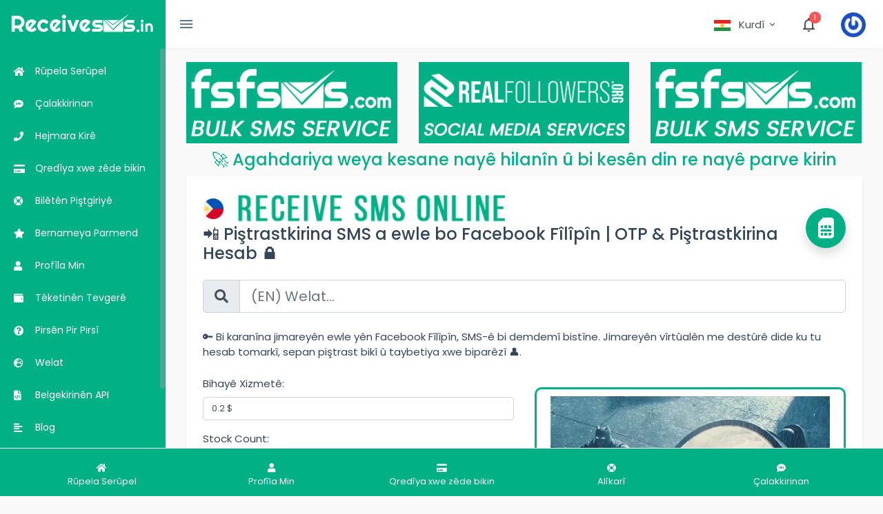

--- FILE ---
content_type: text/html; charset=UTF-8
request_url: https://www.receivesms.in/ku/services/facebook/philippines
body_size: 15376
content:
<!DOCTYPE html>
<html lang="ku" dir="ltr">
<head>
    <meta charset="UTF-8">
    <meta name="viewport" content="width=device-width, initial-scale=1.0">
    <meta http-equiv="X-UA-Compatible" content="ie=edge">
    <title>Facebook Fîlîpîn SMS bi serhêl bistîne | Jimareyên Vîrtûal a Ewle - Receivesms.in</title>
	<meta name="description" content="🔑 Bi karanîna jimareyên ewle yên Facebook Fîlîpîn, SMS-ê bi demdemî bistîne. Jimareyên vîrtûalên me destûrê dide ku tu hesab tomarkî, sepan piştrast bikî û taybetiya xwe biparêzî 👤.Facebook Fîlîpîn SMS bi serhêl bistîne | Jimareyên Vîrtûal a Ewle - Receivesms.in">
	<link rel="alternate" hreflang="ar" href="https://www.receivesms.in/ar/services/facebook/philippines"><link rel="alternate" hreflang="az" href="https://www.receivesms.in/az/services/facebook/philippines"><link rel="alternate" hreflang="be" href="https://www.receivesms.in/be/services/facebook/philippines"><link rel="alternate" hreflang="bg" href="https://www.receivesms.in/bg/services/facebook/philippines"><link rel="alternate" hreflang="bn" href="https://www.receivesms.in/bn/services/facebook/philippines"><link rel="alternate" hreflang="cs" href="https://www.receivesms.in/cs/services/facebook/philippines"><link rel="alternate" hreflang="cy" href="https://www.receivesms.in/cy/services/facebook/philippines"><link rel="alternate" hreflang="da" href="https://www.receivesms.in/da/services/facebook/philippines"><link rel="alternate" hreflang="de" href="https://www.receivesms.in/de/services/facebook/philippines"><link rel="alternate" hreflang="el" href="https://www.receivesms.in/el/services/facebook/philippines"><link rel="alternate" hreflang="en" href="https://www.receivesms.in/services/facebook/philippines"><link rel="alternate" hreflang="es" href="https://www.receivesms.in/es/services/facebook/philippines"><link rel="alternate" hreflang="et" href="https://www.receivesms.in/et/services/facebook/philippines"><link rel="alternate" hreflang="fa" href="https://www.receivesms.in/fa/services/facebook/philippines"><link rel="alternate" hreflang="fi" href="https://www.receivesms.in/fi/services/facebook/philippines"><link rel="alternate" hreflang="fr" href="https://www.receivesms.in/fr/services/facebook/philippines"><link rel="alternate" hreflang="ga" href="https://www.receivesms.in/ga/services/facebook/philippines"><link rel="alternate" hreflang="he" href="https://www.receivesms.in/he/services/facebook/philippines"><link rel="alternate" hreflang="hi" href="https://www.receivesms.in/hi/services/facebook/philippines"><link rel="alternate" hreflang="hr" href="https://www.receivesms.in/hr/services/facebook/philippines"><link rel="alternate" hreflang="hu" href="https://www.receivesms.in/hu/services/facebook/philippines"><link rel="alternate" hreflang="hy" href="https://www.receivesms.in/hy/services/facebook/philippines"><link rel="alternate" hreflang="is" href="https://www.receivesms.in/is/services/facebook/philippines"><link rel="alternate" hreflang="it" href="https://www.receivesms.in/it/services/facebook/philippines"><link rel="alternate" hreflang="ja" href="https://www.receivesms.in/ja/services/facebook/philippines"><link rel="alternate" hreflang="ka" href="https://www.receivesms.in/ka/services/facebook/philippines"><link rel="alternate" hreflang="kk" href="https://www.receivesms.in/kk/services/facebook/philippines"><link rel="alternate" hreflang="ko" href="https://www.receivesms.in/ko/services/facebook/philippines"><link rel="alternate" hreflang="lb" href="https://www.receivesms.in/lb/services/facebook/philippines"><link rel="alternate" hreflang="lt" href="https://www.receivesms.in/lt/services/facebook/philippines"><link rel="alternate" hreflang="lv" href="https://www.receivesms.in/lv/services/facebook/philippines"><link rel="alternate" hreflang="ms" href="https://www.receivesms.in/ms/services/facebook/philippines"><link rel="alternate" hreflang="nl" href="https://www.receivesms.in/nl/services/facebook/philippines"><link rel="alternate" hreflang="no" href="https://www.receivesms.in/no/services/facebook/philippines"><link rel="alternate" hreflang="pl" href="https://www.receivesms.in/pl/services/facebook/philippines"><link rel="alternate" hreflang="pt" href="https://www.receivesms.in/pt/services/facebook/philippines"><link rel="alternate" hreflang="ro" href="https://www.receivesms.in/ro/services/facebook/philippines"><link rel="alternate" hreflang="ru" href="https://www.receivesms.in/ru/services/facebook/philippines"><link rel="alternate" hreflang="sk" href="https://www.receivesms.in/sk/services/facebook/philippines"><link rel="alternate" hreflang="sq" href="https://www.receivesms.in/sq/services/facebook/philippines"><link rel="alternate" hreflang="sr" href="https://www.receivesms.in/sr/services/facebook/philippines"><link rel="alternate" hreflang="sv" href="https://www.receivesms.in/sv/services/facebook/philippines"><link rel="alternate" hreflang="th" href="https://www.receivesms.in/th/services/facebook/philippines"><link rel="alternate" hreflang="tl" href="https://www.receivesms.in/tl/services/facebook/philippines"><link rel="alternate" hreflang="tr" href="https://www.receivesms.in/tr/services/facebook/philippines"><link rel="alternate" hreflang="uk" href="https://www.receivesms.in/uk/services/facebook/philippines"><link rel="alternate" hreflang="ur" href="https://www.receivesms.in/ur/services/facebook/philippines"><link rel="alternate" hreflang="uz" href="https://www.receivesms.in/uz/services/facebook/philippines"><link rel="alternate" hreflang="vi" href="https://www.receivesms.in/vi/services/facebook/philippines"><link rel="alternate" hreflang="zh" href="https://www.receivesms.in/zh/services/facebook/philippines">	
	<link rel="canonical" href="https://www.receivesms.in/ku/services/facebook/philippines" />
	<meta name="robots" content="follow, index, max-snippet:-1, max-video-preview:-1, max-image-preview:large"/>
	<meta property="og:locale" content="ku" />
    <meta property="og:title" content="Facebook Fîlîpîn SMS bi serhêl bistîne | Jimareyên Vîrtûal a Ewle - Receivesms.in" />
    <meta property="og:description" content="🔑 Bi karanîna jimareyên ewle yên Facebook Fîlîpîn, SMS-ê bi demdemî bistîne. Jimareyên vîrtûalên me destûrê dide ku tu hesab tomarkî, sepan piştrast bikî û taybetiya xwe biparêzî 👤.Facebook Fîlîpîn SMS bi serhêl bistîne | Jimareyên Vîrtûal a Ewle - Receivesms.in" />
    <meta property="og:site_name" content="Hejmara telefonên demdemî | SMS bi serhêl bistîne | Xizmeta OTP ya belaş" />
        <link href="https://www.receivesms.in/assets/modern-theme/css/bootstrap.min.css?v=1" rel="stylesheet" type="text/css">
    <link href="https://www.receivesms.in/assets/modern-theme/css/metismenu.min.css?v=1" rel="stylesheet" type="text/css">
    <link href="https://www.receivesms.in/assets/modern-theme/css/icons.css?v=1" rel="stylesheet" type="text/css">
    <link href="https://www.receivesms.in/assets/modern-theme/css/style.css?v=1.1" rel="stylesheet" type="text/css">
	<link href="https://www.receivesms.in/assets/modern-theme/css/fsf.css?v=1" rel="stylesheet" type="text/css">
    <link href="https://www.receivesms.in/assets/css/sweetalert2.min.css" rel="stylesheet" type="text/css">
    <link href="https://www.receivesms.in/assets/css/jquery.dataTables.min.css" rel="stylesheet" type="text/css">
    <script src="https://www.receivesms.in/assets/modern-theme/js/jquery.min.js"></script>
	    <style>@media(max-width:758px){.slimscroll-menu{height:unset!important}}</style>
        <link rel="shortcut icon" href="/assets/img/favicon.png" type="image/x-icon" />
	<style>
        .paginate-container {
			width: 100%;
            text-align: center;
            font-size: 20px;
        }
        .paginate-container a,
        .paginate-container strong{
            margin: 0 5px;
        }
	</style>
	<style>
      .blink {
      animation: blinker 2.5s linear;
      color: #ffffff;
	  width:100%;
	  height: 100%;
      font-size: 15px;
      font-weight: bold;
      font-family: sans-serif;
      }
      @keyframes blinker {  
      50% { opacity: 0; }
      }
    </style>
	<style>
      animation: blinker 2.5s linear;
      color: #ffffff;
	  width:100%;
	  height: 100%;
      font-size: 15px;
      font-weight: bold;
      font-family: sans-serif;
      }
      @keyframes blinker {  
      50% { opacity: 0; }
      }
    </style>
	<style>
		#box10{
			width:100%;
			border:3px solid #01b185;
			padding:10px;
			border-radius: 10px 10px 10px 10px;
			}
    </style>
</head>
<body class="pr-0">
    <div id="wrapper">
        <div class="topbar">
            <div class="topbar-left">
                <a href="/ku" class="logo">
                    <span class="logo-light">
                        <img src="https://www.receivesms.in/assets/img/logo.png" alt="Facebook Fîlîpîn SMS bi serhêl bistîne | Jimareyên Vîrtûal a Ewle - Receivesms.in" title="Facebook Fîlîpîn SMS bi serhêl bistîne | Jimareyên Vîrtûal a Ewle - Receivesms.in" width="100%" class="px-3">
                    </span>
                    <span class="logo-sm">
                        <img src="https://www.receivesms.in/receive_sms1.png" alt="Facebook Fîlîpîn SMS bi serhêl bistîne | Jimareyên Vîrtûal a Ewle - Receivesms.in" title="Facebook Fîlîpîn SMS bi serhêl bistîne | Jimareyên Vîrtûal a Ewle - Receivesms.in" class="mw-100 px-3">
                    </span>
                </a>
            </div>
            <nav class="navbar-custom">
                <ul class="navbar-right list-inline float-right mb-0">
                    <li class="dropdown notification-list list-inline-item d-inline-block">
                        <a class="nav-link dropdown-toggle arrow-none waves-effect" data-toggle="dropdown" href="#" role="button" aria-haspopup="false" aria-expanded="false">
                        <img src="https://www.receivesms.in/assets/img/flags/ku.svg" class="mr-2" height="16">
                        <span>Kurdî‎</span>
                        <span class="mdi mdi-chevron-down"></span>
                        </a>
                        <div class="dropdown-menu dropdown-menu-right dropdown-menu-animated language-switch language-dropdown">
						                                                                                                 <a class="dropdown-item" href="https://www.receivesms.in/it/services/facebook/philippines">
                                    <img src="https://www.receivesms.in/assets/img/flags/it.svg" class="mr-2" height="16">
                                    <span>Italiano</span>
                                    </a>
                                                                                                                            <a class="dropdown-item" href="https://www.receivesms.in/services/facebook/philippines">
                                    <img src="https://www.receivesms.in/assets/img/flags/en.svg" class="mr-2" height="16">
                                    <span>English</span>
                                    </a>
                                                                                                                            <a class="dropdown-item" href="https://www.receivesms.in/bn/services/facebook/philippines">
                                    <img src="https://www.receivesms.in/assets/img/flags/bn.svg" class="mr-2" height="16">
                                    <span>Bengali</span>
                                    </a>
                                                                                                                            <a class="dropdown-item" href="https://www.receivesms.in/ja/services/facebook/philippines">
                                    <img src="https://www.receivesms.in/assets/img/flags/ja.svg" class="mr-2" height="16">
                                    <span>日本語</span>
                                    </a>
                                                                                                                            <a class="dropdown-item" href="https://www.receivesms.in/pt/services/facebook/philippines">
                                    <img src="https://www.receivesms.in/assets/img/flags/pt.svg" class="mr-2" height="16">
                                    <span>Português</span>
                                    </a>
                                                                                                                            <a class="dropdown-item" href="https://www.receivesms.in/sr/services/facebook/philippines">
                                    <img src="https://www.receivesms.in/assets/img/flags/sr.svg" class="mr-2" height="16">
                                    <span>Српски језик</span>
                                    </a>
                                                                                                                            <a class="dropdown-item" href="https://www.receivesms.in/cs/services/facebook/philippines">
                                    <img src="https://www.receivesms.in/assets/img/flags/cs.svg" class="mr-2" height="16">
                                    <span>Czech</span>
                                    </a>
                                                                                                                            <a class="dropdown-item" href="https://www.receivesms.in/cy/services/facebook/philippines">
                                    <img src="https://www.receivesms.in/assets/img/flags/cy.svg" class="mr-2" height="16">
                                    <span>Cymraeg</span>
                                    </a>
                                                                                                                            <a class="dropdown-item" href="https://www.receivesms.in/is/services/facebook/philippines">
                                    <img src="https://www.receivesms.in/assets/img/flags/is.svg" class="mr-2" height="16">
                                    <span>Íslenska</span>
                                    </a>
                                                                                                                            <a class="dropdown-item" href="https://www.receivesms.in/hu/services/facebook/philippines">
                                    <img src="https://www.receivesms.in/assets/img/flags/hu.svg" class="mr-2" height="16">
                                    <span>Magyar</span>
                                    </a>
                                                                                                                            <a class="dropdown-item" href="https://www.receivesms.in/es/services/facebook/philippines">
                                    <img src="https://www.receivesms.in/assets/img/flags/es.svg" class="mr-2" height="16">
                                    <span>Español</span>
                                    </a>
                                                                                                                            <a class="dropdown-item" href="https://www.receivesms.in/ms/services/facebook/philippines">
                                    <img src="https://www.receivesms.in/assets/img/flags/ms.svg" class="mr-2" height="16">
                                    <span>Bahasa Malaysia</span>
                                    </a>
                                                                                                                            <a class="dropdown-item" href="https://www.receivesms.in/ko/services/facebook/philippines">
                                    <img src="https://www.receivesms.in/assets/img/flags/ko.svg" class="mr-2" height="16">
                                    <span>한국어 (韓國語)</span>
                                    </a>
                                                                                                                            <a class="dropdown-item" href="https://www.receivesms.in/fa/services/facebook/philippines">
                                    <img src="https://www.receivesms.in/assets/img/flags/fa.svg" class="mr-2" height="16">
                                    <span>Persian, فارسی</span>
                                    </a>
                                                                                                                            <a class="dropdown-item" href="https://www.receivesms.in/tl/services/facebook/philippines">
                                    <img src="https://www.receivesms.in/assets/img/flags/tl.svg" class="mr-2" height="16">
                                    <span>Filipino</span>
                                    </a>
                                                                                                                            <a class="dropdown-item" href="https://www.receivesms.in/ga/services/facebook/philippines">
                                    <img src="https://www.receivesms.in/assets/img/flags/ga.svg" class="mr-2" height="16">
                                    <span>Gaeilge</span>
                                    </a>
                                                                                                                            <a class="dropdown-item" href="https://www.receivesms.in/zh/services/facebook/philippines">
                                    <img src="https://www.receivesms.in/assets/img/flags/zh.svg" class="mr-2" height="16">
                                    <span>中文</span>
                                    </a>
                                                                                                                            <a class="dropdown-item" href="https://www.receivesms.in/lv/services/facebook/philippines">
                                    <img src="https://www.receivesms.in/assets/img/flags/lv.svg" class="mr-2" height="16">
                                    <span>Latvian</span>
                                    </a>
                                                                                                                            <a class="dropdown-item" href="https://www.receivesms.in/da/services/facebook/philippines">
                                    <img src="https://www.receivesms.in/assets/img/flags/da.svg" class="mr-2" height="16">
                                    <span>Dansk</span>
                                    </a>
                                                                                                                            <a class="dropdown-item" href="https://www.receivesms.in/kk/services/facebook/philippines">
                                    <img src="https://www.receivesms.in/assets/img/flags/kk.svg" class="mr-2" height="16">
                                    <span>Қазақ тілі</span>
                                    </a>
                                                                                                                            <a class="dropdown-item" href="https://www.receivesms.in/lt/services/facebook/philippines">
                                    <img src="https://www.receivesms.in/assets/img/flags/lt.svg" class="mr-2" height="16">
                                    <span>Lithuanian</span>
                                    </a>
                                                                                                                            <a class="dropdown-item" href="https://www.receivesms.in/be/services/facebook/philippines">
                                    <img src="https://www.receivesms.in/assets/img/flags/be.svg" class="mr-2" height="16">
                                    <span>Беларуская</span>
                                    </a>
                                                                                                                            <a class="dropdown-item" href="https://www.receivesms.in/tr/services/facebook/philippines">
                                    <img src="https://www.receivesms.in/assets/img/flags/tr.svg" class="mr-2" height="16">
                                    <span>Türkçe</span>
                                    </a>
                                                                                                                                                                                        <a class="dropdown-item" href="https://www.receivesms.in/ur/services/facebook/philippines">
                                    <img src="https://www.receivesms.in/assets/img/flags/ur.svg" class="mr-2" height="16">
                                    <span>اردو</span>
                                    </a>
                                                                                                                            <a class="dropdown-item" href="https://www.receivesms.in/uz/services/facebook/philippines">
                                    <img src="https://www.receivesms.in/assets/img/flags/uz.svg" class="mr-2" height="16">
                                    <span>Oʻzbekcha‎</span>
                                    </a>
                                                                                                                            <a class="dropdown-item" href="https://www.receivesms.in/fi/services/facebook/philippines">
                                    <img src="https://www.receivesms.in/assets/img/flags/fi.svg" class="mr-2" height="16">
                                    <span>Suomi</span>
                                    </a>
                                                                                                                            <a class="dropdown-item" href="https://www.receivesms.in/sq/services/facebook/philippines">
                                    <img src="https://www.receivesms.in/assets/img/flags/sq.svg" class="mr-2" height="16">
                                    <span>Shqip</span>
                                    </a>
                                                                                                                            <a class="dropdown-item" href="https://www.receivesms.in/th/services/facebook/philippines">
                                    <img src="https://www.receivesms.in/assets/img/flags/th.svg" class="mr-2" height="16">
                                    <span>ไทย</span>
                                    </a>
                                                                                                                            <a class="dropdown-item" href="https://www.receivesms.in/et/services/facebook/philippines">
                                    <img src="https://www.receivesms.in/assets/img/flags/et.svg" class="mr-2" height="16">
                                    <span>Estonian</span>
                                    </a>
                                                                                                                            <a class="dropdown-item" href="https://www.receivesms.in/nl/services/facebook/philippines">
                                    <img src="https://www.receivesms.in/assets/img/flags/nl.svg" class="mr-2" height="16">
                                    <span>Dutch, Nederlands</span>
                                    </a>
                                                                                                                            <a class="dropdown-item" href="https://www.receivesms.in/ro/services/facebook/philippines">
                                    <img src="https://www.receivesms.in/assets/img/flags/ro.svg" class="mr-2" height="16">
                                    <span>Română</span>
                                    </a>
                                                                                                                            <a class="dropdown-item" href="https://www.receivesms.in/pl/services/facebook/philippines">
                                    <img src="https://www.receivesms.in/assets/img/flags/pl.svg" class="mr-2" height="16">
                                    <span>Polski</span>
                                    </a>
                                                                                                                            <a class="dropdown-item" href="https://www.receivesms.in/hi/services/facebook/philippines">
                                    <img src="https://www.receivesms.in/assets/img/flags/hi.svg" class="mr-2" height="16">
                                    <span>हिन्दी, हिंदी</span>
                                    </a>
                                                                                                                            <a class="dropdown-item" href="https://www.receivesms.in/ar/services/facebook/philippines">
                                    <img src="https://www.receivesms.in/assets/img/flags/ar.svg" class="mr-2" height="16">
                                    <span>العربية</span>
                                    </a>
                                                                                                                            <a class="dropdown-item" href="https://www.receivesms.in/sk/services/facebook/philippines">
                                    <img src="https://www.receivesms.in/assets/img/flags/sk.svg" class="mr-2" height="16">
                                    <span>Slovenčina</span>
                                    </a>
                                                                                                                            <a class="dropdown-item" href="https://www.receivesms.in/az/services/facebook/philippines">
                                    <img src="https://www.receivesms.in/assets/img/flags/az.svg" class="mr-2" height="16">
                                    <span>Azerbaijani</span>
                                    </a>
                                                                                                                            <a class="dropdown-item" href="https://www.receivesms.in/vi/services/facebook/philippines">
                                    <img src="https://www.receivesms.in/assets/img/flags/vi.svg" class="mr-2" height="16">
                                    <span>Tiếng Việt</span>
                                    </a>
                                                                                                                            <a class="dropdown-item" href="https://www.receivesms.in/no/services/facebook/philippines">
                                    <img src="https://www.receivesms.in/assets/img/flags/no.svg" class="mr-2" height="16">
                                    <span>Norsk</span>
                                    </a>
                                                                                                                            <a class="dropdown-item" href="https://www.receivesms.in/ru/services/facebook/philippines">
                                    <img src="https://www.receivesms.in/assets/img/flags/ru.svg" class="mr-2" height="16">
                                    <span>Русский язык</span>
                                    </a>
                                                                                                                            <a class="dropdown-item" href="https://www.receivesms.in/ka/services/facebook/philippines">
                                    <img src="https://www.receivesms.in/assets/img/flags/ka.svg" class="mr-2" height="16">
                                    <span>ქართული</span>
                                    </a>
                                                                                                                            <a class="dropdown-item" href="https://www.receivesms.in/lb/services/facebook/philippines">
                                    <img src="https://www.receivesms.in/assets/img/flags/lb.svg" class="mr-2" height="16">
                                    <span>Lëtzebuergesch</span>
                                    </a>
                                                                                                                            <a class="dropdown-item" href="https://www.receivesms.in/hr/services/facebook/philippines">
                                    <img src="https://www.receivesms.in/assets/img/flags/hr.svg" class="mr-2" height="16">
                                    <span>Hrvatski</span>
                                    </a>
                                                                                                                            <a class="dropdown-item" href="https://www.receivesms.in/he/services/facebook/philippines">
                                    <img src="https://www.receivesms.in/assets/img/flags/he.svg" class="mr-2" height="16">
                                    <span>עברית</span>
                                    </a>
                                                                                                                            <a class="dropdown-item" href="https://www.receivesms.in/fr/services/facebook/philippines">
                                    <img src="https://www.receivesms.in/assets/img/flags/fr.svg" class="mr-2" height="16">
                                    <span>Français</span>
                                    </a>
                                                                                                                            <a class="dropdown-item" href="https://www.receivesms.in/hy/services/facebook/philippines">
                                    <img src="https://www.receivesms.in/assets/img/flags/hy.svg" class="mr-2" height="16">
                                    <span>Հայերեն</span>
                                    </a>
                                                                                                                            <a class="dropdown-item" href="https://www.receivesms.in/el/services/facebook/philippines">
                                    <img src="https://www.receivesms.in/assets/img/flags/el.svg" class="mr-2" height="16">
                                    <span>Ελληνικά</span>
                                    </a>
                                                                                                                            <a class="dropdown-item" href="https://www.receivesms.in/bg/services/facebook/philippines">
                                    <img src="https://www.receivesms.in/assets/img/flags/bg.svg" class="mr-2" height="16">
                                    <span>Български</span>
                                    </a>
                                                                                                                            <a class="dropdown-item" href="https://www.receivesms.in/sv/services/facebook/philippines">
                                    <img src="https://www.receivesms.in/assets/img/flags/sv.svg" class="mr-2" height="16">
                                    <span>Svenska</span>
                                    </a>
                                                                                                                            <a class="dropdown-item" href="https://www.receivesms.in/uk/services/facebook/philippines">
                                    <img src="https://www.receivesms.in/assets/img/flags/uk.svg" class="mr-2" height="16">
                                    <span>українська</span>
                                    </a>
                                                                                                                            <a class="dropdown-item" href="https://www.receivesms.in/de/services/facebook/philippines">
                                    <img src="https://www.receivesms.in/assets/img/flags/de.svg" class="mr-2" height="16">
                                    <span>Deutsch</span>
                                    </a>
                                                                                                            </div>
                    </li>
                    <li class="dropdown notification-list list-inline-item" id="notifications">
                        <a class="nav-link dropdown-toggle arrow-none waves-effect" onclick="$.post('/panel', {readNotification: 1}, function() {$('.noti-icon-badge').text(0)});" data-toggle="dropdown" href="#" role="button" aria-haspopup="false" aria-expanded="false">
                            <i class="mdi mdi-bell-outline noti-icon"></i>
                            <span class="badge badge-pill badge-danger noti-icon-badge">1</span>
                        </a>
                        <div class="dropdown-menu dropdown-menu-right dropdown-menu-animated dropdown-menu-lg px-1">
                            <h6 class="dropdown-item-text">Notifications</h6>
                            <div class="notification-item-list" style="max-height:inherit">
                                                            <a href="/login?language=en" class="dropdown-item notify-item">
                                    <div class="notify-icon bg-success"><i class="fas fa-check-circle"></i></div>
                                    <p class="notify-details">
                                        <b>Login to buy virtual phone numbers!</b>
                                        <span class="text-muted">23/11/2025 10:20:38</span>
                                    </p>
                                </a>
                                                        </div>
                                                    </div>
                    </li>
                    <li class="dropdown notification-list list-inline-item d-none d-lg-inline-block">
                        <div class="dropdown notification-list nav-pro-img">
                            <a class="dropdown-toggle nav-link arrow-none nav-user" data-toggle="dropdown" href="#" role="button" aria-haspopup="false" aria-expanded="false">
                                <img src="https://gravatar.com/avatar/ad1e09fda800ec7c528546e73fcbcc0a" alt="user" title="user" class="rounded-circle">
                            </a>
                            <div class="dropdown-menu dropdown-menu-right profile-dropdown ">
                                <a class="dropdown-item " href="https://www.receivesms.in/panel/profile" title="Profîla Min"><i class="mdi mdi-account-circle"></i> Profîla Min</a>
                                <a class="dropdown-item " href="https://www.receivesms.in/panel/transactions" title="Têketinên Tevgerê"><i class="mdi mdi-wallet"></i> Têketinên Tevgerê</a>
                                                            </div>
                        </div>
                    </li>

                </ul>

                <ul class="list-inline menu-left mb-0">
                    <li class="float-left">
                        <button class="button-menu-mobile open-left waves-effect">
                            <i class="mdi mdi-menu"></i>
                        </button>
                    </li>
                </ul>

            </nav>

        </div>
        <div class="left side-menu position-fixed">
            <div class="slimscroll-menu" id="remove-scroll">
                <div id="sidebar-menu">
                    <ul class="metismenu" id="side-menu">
					    <li>
                            <a href="/ku" title="Rûpela Serûpel" class="waves-effect">
                                <i class="fas fa-home"></i><span> Rûpela Serûpel</span>
                            </a>
                        </li>
                        <li>
                            <a href="https://www.receivesms.in/panel/activations" title="Çalakkirinan" class="waves-effect">
                                <i class="fas fa-sms"></i><span> Çalakkirinan</span>
                            </a>
                        </li>
                        <li>
                            <a href="https://www.receivesms.in/panel/rent" title="Hejmara Kirê" class="waves-effect">
                                <i class="fas fa-phone"></i><span> Hejmara Kirê</span>
                            </a>
                        </li>
                        <li>
                            <a href="https://www.receivesms.in/panel/balance" title="Qredîya xwe zêde bikin" class="waves-effect">
                                <i class="fas fa-credit-card"></i><span> Qredîya xwe zêde bikin</span>
                            </a>
                        </li>
                        <li>
                            <a href="https://www.receivesms.in/panel/support" title="Bilêtên Piştgiriyê" class="waves-effect">
                                <i class="fas fa-life-ring"></i><span> Bilêtên Piştgiriyê</span>
                            </a>
                        </li>
                        <li>
                            <a href="https://www.receivesms.in/panel/referral" title="Bernameya Parmend" class="waves-effect">
                                <i class="fas fa-star"></i><span> Bernameya Parmend</span>
                            </a>
                        </li>
                        <li>
                            <a href="https://www.receivesms.in/panel/profile" title="Profîla Min" class="waves-effect">
                                <i class="fas fa-user"></i><span> Profîla Min</span>
                            </a>
                        </li>
                        <li>
                            <a href="https://www.receivesms.in/panel/transactions" title="Têketinên Tevgerê" class="waves-effect">
                                <i class="fas fa-wallet"></i><span> Têketinên Tevgerê</span>
                            </a>
                        </li>
                        <li>
                            <a href="https://www.receivesms.in/ku/panel/faq" title="Pirsên Pir Pirsî" class="waves-effect">
                                <i class="fas fa-question-circle"></i><span> Pirsên Pir Pirsî</span>
                            </a>
                        </li>
						<li>
                            <a href="https://www.receivesms.in/ku/countries" title="Welat" class="waves-effect">
                                <i class="fas fa-globe-europe"></i><span> Welat</span>
                            </a>
                        </li>
						<li>
                            <a href="https://www.receivesms.in/ku/panel/api" title="Belgekirinên API" class="waves-effect">
                                <i class="fas fa-file-code"></i><span> Belgekirinên API</span>
                            </a>
                        </li>
                        <li class="d-block d-lg-none">
                            <a href="https://www.receivesms.in/panel/logout" title="Derkeve" class="waves-effect">
                                <i class="fas fa-sign-out-alt"></i><span> Derkeve</span>
                            </a>
                        </li>
					    <li>
                            <a href="https://www.receivesms.in/ku/blog-list" title="Blog" class="waves-effect">
                                <i class="fas fa-align-left"></i><span> Blog</span> 
                            </a>
                        </li>
					    <li>
                            <a href="https://www.receivesms.in/ku/artificial-intelligence" title="Zekaya Sînî" class="waves-effect">
                                <i class="fas fa-comments"></i><span> Zekaya Sînî</span> 
                            </a>
                        </li>
					    <!---<li>
                            <a href="" title="" class="waves-effect">
                                <i class="fas fa-car"></i><span> </span> 
                            </a>
                        </li>--->
				   <!---<li>
                            <a href="" title="" class="waves-effect">
                             <i class="fas fa-heartbeat"></i><span> </span> 
                            </a>
                       </li>--->					
						<li>
                            <a href="https://www.fsfsms.com" target="_blank" title="Xizmeta SMS ya girseyî" class="waves-effect">
                                <i class="fas fa-link"></i><span> Bulk SMS Service</span>
                            </a>
                        </li>						
						<li>
                            <a href="https://www.realfollowers.org" target="_blank" title="Karûbarên Medya Civakî bikirin" class="waves-effect">
                                <i class="fas fa-link"></i><span> Social Media Services</span>
                            </a>
                        </li>
						<li>
                            <a href="https://www.commentbot.net" target="_blank" title="Zû, Pêvekirî, Şîroveyên Zindî, Şîrove bikirin" class="waves-effect">
                                <i class="fas fa-link"></i><span> CommentBot.net</span>
                            </a>
                        </li>
                    </ul>
                </div>
                <div class="clearfix"></div>

            </div>
        </div>
        <div class="content-page">
            <div class="content">
                <div class="container-fluid">
                    <div class="page-title-box">
					                        <div class="row align-items-center">
							<div class="col-4 d-none d-md-flex pr-3">
								<a href="https://www.fsfsms.com" target="_blank" class="w-100 blink"><img src="//www.receivesms.in/Send_Bulk_SMS_Online.png" alt="Xizmeta SMS ya girseyî" class="w-100"></a>
							</div>
							<div class="col-4 d-none d-md-flex pr-3">
								<a href="https://www.realfollowers.org" target="_blank" class="w-100 blink"><img src="//www.receivesms.in/Buy_Followers_at_the_Cheapest_Prices.png" alt="Karûbarên Medya Civakî bikirin" class="w-100"></a>
							</div>
							<div class="col-4 d-none d-md-flex pr-3">
								<a href="https://www.fsfsms.com" target="_blank" class="w-100 blink"><img src="//www.receivesms.in/Send_Bulk_SMS_Online.png" alt="Xizmeta SMS ya girseyî" class="w-100"></a>
							</div>
							<div class="col-12 d-flex d-md-none">
																<a href="https://www.fsfsms.com" target="_blank" class="w-100 blink"><img src="//www.receivesms.in/Send_Bulk_SMS_Online.png" alt="Xizmeta SMS ya girseyî" class="w-100"></a>
															</div>
                            <div class="col-sm-12"><center><h4><font color="#01b185">🚀 Agahdariya weya kesane nayê hilanîn û bi kesên din re nayê parve kirin</font></h4></center>
                    <div class="w-100 bg-white shadow-sm rounded p-4 mt-2">
    <div class="row align-items-center mb-4">
        <div class="col">
            <h1 class="h4 m-0"><img class="mr-3" src="/assets/img/flag/philippines.png" alt="philippines" title="philippines" height="30"><img src='//www.receivesms.in/receive_sms.png' class='blink' alt='Jimareyên vîrtûal a Facebook Fîlîpîn | Piştrastkirina SMS a ewle' style='width:100%;max-width:400px' border='0'><br>📲 Piştrastkirina SMS a ewle bo Facebook Fîlîpîn | OTP & Piştrastkirina Hesab 🔒</h1>
        </div>
        <div class="col-auto">
            <div class="mini-stat-icon"><i class="fas fa-sim-card bg-primary text-white shadow"></i></div>
        </div>
    </div>
    <div class="row mb-4">
        <div class="col-12">
            <div class="input-group input-group-lg">
                <div class="input-group-prepend">
                    <span class="input-group-text"><i class="fas fa-search"></i></span>
                </div>
                <input type="text" class="form-control" id="searchBox" placeholder="(EN) Welat...">
            </div>
        </div>
    </div>
    <p class="mb-4">
        <div style="word-break:break-word">
            🔑 Bi karanîna jimareyên ewle yên Facebook Fîlîpîn, SMS-ê bi demdemî bistîne. Jimareyên vîrtûalên me destûrê dide ku tu hesab tomarkî, sepan piştrast bikî û taybetiya xwe biparêzî 👤.        </div>
    </p>
    <div class=" mt-4">

        <div class="row">
			 <div class="col-lg-6">
                <div>
<span>Bihayê Xizmetê:</span>
<input type="text" class="form-control bg-white mt-2" readonly value="0.2 $">
</div>
<div class="mt-3">
<span>Stock Count:</span>
<input type="text" class="form-control bg-white mt-2" readonly value="8550">
</div>
<div class="mt-3">
  <a href="/login?language=ku" class="btn btn-primary">Hejmar Bikire</a>
</div>
<img class="mt-3 w-100" src="/assets/img/flag2/philippines.png" alt="Fîlîpîn Hejmara telefonên demdemî | SMS bi serhêl bistîne | Xizmeta OTP ya belaş Hejmar Bikire" title="Fîlîpîn Hejmara telefonên demdemî | SMS bi serhêl bistîne | Xizmeta OTP ya belaş Hejmar Bikire">           
            </div>           
            <div class="col-lg-6 mt-4 mt-lg-0">
                <p class="mb-3"><div id='box10'>
<video width='100%' height='400' class='blink' controls poster='//www.receivesms.in/Receive_SMS_Online_SMS_Confirmation.jpg'>
<source src='//www.receivesms.in/receive_sms2.mp4' type='video/mp4'>
</video>
<p><h2>📺 Gav bi gav piştrastkirina SMS a Facebook Fîlîpîn</h2></p>
<p>Fêr bibe ka çawa ji bo SMS-ê zû û ewle jimareyên me bikar bînî 💡.</p></div>

<h2>📲 Çi ye piştrastkirina SMS a Facebook Fîlîpîn?</h2>
<p>Piştrastkirina SMS a Facebook Fîlîpîn destûrê dide ku hesab bêyî hejmara xwe ya şexsî piştrast bikî. Ewle û anonim bimîne û tevî vê hemû xizmetên Facebook bikar bîne 🔐.</p>

<h2>🔥 Çima ji bo Facebook Fîlîpîn hejmara demdemî bikar bînî?</h2>
<ul>
<li>✅ Taybetiya hejmara rastî biparêze</li>
<li>✅ OTP û SMS-ên piştrast bi demdemî bistîne</li>
<li>✅ Hesab bi zû, piştrast û ewle çalak bike</li>
<li>✅ Jimareyên rojane ji bo herî zêde derbasbûn ⚡</li>
<li>💡 Bi kêmasî hesab û testkirina sepanên pir caran</li>
</ul>

<h2>🌍 Serkeftinên SMS a Facebook Fîlîpîn</h2>
<p>Platforma me jimareyên nû rojane zêde dike û yên neçalak rake. Ev baweriyê dide ku SMS bi serketin 100% gihîştinê 🚀.</p>

<h2>📌 Karûbarên bikarhêner bo Facebook Fîlîpîn</h2>
<ul>
<li>📝 Tomarkirina hesab û çalakkirin</li>
<li>🔑 Piştrastkirina têketinê û wergirtina OTP</li>
<li>📱 Piştrastkirina du-faktorî (2FA)</li>
<li>🧪 Testkirina sepan û xizmetên ceribandinê</li>
</ul>

<h2>📱 Çawa hejmara demdemî bo Facebook Fîlîpîn bikar bînî</h2>
<p>Ji bo piştrastkirina ewle hesabê Facebook Fîlîpîn, jimareyên ewle yên me hilbijêre. Komkariya me ya rojane baweriyê dide pêvajoya zû û ewle 🔑.</p>

<h2>💎 Xizmeta SMS a herî baş ji bo Facebook Fîlîpîn</h2>
<p>Em piştrastkirina SMS a bilind bo Facebook Fîlîpîn pêşkêş dikin. Jimareyên rojane nû dikin ku pêvajoyê bi serketin û bi serbixwe bixebite 📊.</p>

<h2>🚀 Gavên piştrastkirina SMS a Facebook Fîlîpîn</h2>
<ol>
<li>🌐 Hejmara ewle a Facebook Fîlîpîn hilbijêre</li>
<li>📩 OTP an SMS bi demdemî bistîne</li>
<li>🔑 Koda li hesabê Facebook Fîlîpîn binivîse</li>
<li>🎉 Hesabê te bi ewle piştrast bû</li>
</ol>

<h1>📲 Facebook Fîlîpîn – Piştrastkirina SMS a ewle ✅</h1>

<p>Bi xêr hatî ser platforma herî baş ji bo <strong>Facebook Fîlîpîn</strong>! 🚀 Bi karanîna jimareyên me yên vîrtûal 📞 SMS bistîne, OTP piştrast bike 🔐 û hejmara xwe ya şexsî biparêze. Ji bo bikarhênerên ku ewle dixwazin, testkirina sepan û piştrastkirina hesabê ewle hemûyî ye 🌍.</p>

<h2>🌟 Çima SMS a Facebook Fîlîpîn hilbijêrî?</h2>
<ul>
<li>📱 Destûrê bi demdemî bo jimareyên ewle</li>
<li>🔒 Taybetiya tevahî ji bo hejmara şexsî</li>
<li>🌍 Piştgiriya cîhanî bi jimareyên Facebook</li>
<li>⏱️ Platforma zû, piştrast û hêsan</li>
<li>💡 Piştgiriya pir hesabên Facebook bi ewle</li>
</ul>

<h2>🚀 Çawa SMS a Facebook Fîlîpîn dixebite</h2>
<ol>
<li>Jimareyek <b>Facebook Fîlîpîn</b> hilbijêre 📞</li>
<li>Li ser malper an sepanê SMS piştrastê bikar bîne 📝</li>
<li>OTP bi demdemî bistîne û hesabê piştrast bike 📩</li>
</ol>

<h2>🔐 Fêdeyên bikarhêner ji SMS a Facebook Fîlîpîn</h2>
<ul>
<li>💡 Hejmara rastî ji spam û daneyên derbazdêr biparêze</li>
<li>📲 Platforman biceribîne bêyî xeter</li>
<li>🎯 Dem biparêze bi piştrastkirina zû</li>
<li>🌐 Gihîştina jimareyên navneteweyî her dem</li>
<li>♻️ Jimareyên demdemî & bêkarhêner ji bo ewlekariya herî zêde</li>
</ul>

<h2>❓ Pirsên Zêdetir der barê Facebook Fîlîpîn SMS</h2>
<h3>1️⃣ Ma dikarim berî ku bikirim, hejmara Facebook Fîlîpîn biceribînim?</h3>
<p>✅ Erê, jimareyên testê yên sînorkirî hene. Ji bo piştrastiyek tevahî, ji jimareyên ewle yên me bikar bîne.</p>

<h3>2️⃣ Ma piştrastkirina SMS a Facebook Fîlîpîn ewle ye?</h3>
<p>🔒 Erê, platforma me ewlekariyê û piştrastiyê dide. Ji bo hesabên gelek hestiyar, bikaranîna SIM-ê xwe pêşniyar dikin.</p>

<h3>3️⃣ Ma hejmara Facebook Fîlîpîn çend dem dimînin?</h3>
<p>⏳ Jimare dimînin heta ku li systemê hebin. Bihayî dikare biguherîne, ji ber vê yekê her gav berî bikaranînê kontrol bike.</p>

<h3>4️⃣ Ma jimareyên Facebook Fîlîpîn dikarin ji bo WhatsApp, Telegram an şebekan civakî bikar bîn?</h3>
<p>📲 Erê! Gelek bikarhêner ji bo WhatsApp, Telegram, Facebook, Twitter û zêdetir bi vî awayî piştrast dikin. Jimareyek hilbijêre, OTP bixwaze û dest bi piştrastê bike ✅.</p>

<h2>🔥 SMS a Facebook Fîlîpîn îro dest pê bike!</h2>
<p>Jimareya <b>Facebook Fîlîpîn</b> hilbijêre û dest bi piştrastkirina SMS a ewle di çend çirkan de bike ⏱️. Zû, piştrast û li ser ewlekariyê fokus kirî 🚀.</p></p>
				
                🚀 Dixwazî piştrastkirina telefonê ji bo Facebook Fîlîpîn?<br><br>
Em xizmeta piştrastkirina SMS a zû û piştrast bo Facebook Fîlîpîn pêşkêş dikin 🌎. Ji bo OTP, SMS-ên çalakkirinê û piştrastkirina hesabê kar bîne.<br><br>
✅ Her roj, jimareyên nû têne zêdekirin û yên neçalak têne rakirin ku bawerîya herî zêde bidin 🔒.<br><br>
Ji bo tomarkirina hesab, test û çalakkirina sepan a Facebook Fîlîpîn gelek xwedîkar e 📱.  
				
            </div>

        </div>
		
    </div>

    
    <div>
            <div class="item-container">
            <div class='row mt-4'><div class='col-lg-4 mb-3'>
  <a href="/ku/services/facebook/abkhazia" title="Abhazya Hejmara telefonên demdemî | SMS bi serhêl bistîne | Xizmeta OTP ya belaş Hejmar Bikire">
  <div class="d-flex align-items-center bg-primary py-3 px-3 rounded shadow-sm text-light" style="font-size:12px">
    <span class="flex-grow-1 text-center"><b>Abhazya</b><br>(Stock Count: 1270)<br>(Bihayê Xizmetê: $ 0.9)<span>
  </div>
  </a>
</div><div class='col-lg-4 mb-3'>
  <a href="/ku/services/facebook/afghanistan" title="Afxanistan Hejmara telefonên demdemî | SMS bi serhêl bistîne | Xizmeta OTP ya belaş Hejmar Bikire">
  <div class="d-flex align-items-center bg-primary py-3 px-3 rounded shadow-sm text-light" style="font-size:12px">
    <span class="flex-grow-1 text-center"><b>Afxanistan</b><br>(Stock Count: 5350)<br>(Bihayê Xizmetê: $ 0.2)<span>
  </div>
  </a>
</div><div class='col-lg-4 mb-3'>
  <a href="/ku/services/facebook/aland-islands" title="Giravên Aland Hejmara telefonên demdemî | SMS bi serhêl bistîne | Xizmeta OTP ya belaş Hejmar Bikire">
  <div class="d-flex align-items-center bg-primary py-3 px-3 rounded shadow-sm text-light" style="font-size:12px">
    <span class="flex-grow-1 text-center"><b>Giravên Aland</b><br>(Stock Count: 115)<br>(Bihayê Xizmetê: $ 3.8)<span>
  </div>
  </a>
</div><div class='col-lg-4 mb-3'>
  <a href="/ku/services/facebook/albania" title="Arnewidistan Hejmara telefonên demdemî | SMS bi serhêl bistîne | Xizmeta OTP ya belaş Hejmar Bikire">
  <div class="d-flex align-items-center bg-primary py-3 px-3 rounded shadow-sm text-light" style="font-size:12px">
    <span class="flex-grow-1 text-center"><b>Arnewidistan</b><br>(Stock Count: 964)<br>(Bihayê Xizmetê: $ 1.5)<span>
  </div>
  </a>
</div><div class='col-lg-4 mb-3'>
  <a href="/ku/services/facebook/algeria" title="Cezayîr Hejmara telefonên demdemî | SMS bi serhêl bistîne | Xizmeta OTP ya belaş Hejmar Bikire">
  <div class="d-flex align-items-center bg-primary py-3 px-3 rounded shadow-sm text-light" style="font-size:12px">
    <span class="flex-grow-1 text-center"><b>Cezayîr</b><br>(Stock Count: 1679)<br>(Bihayê Xizmetê: $ 0.6)<span>
  </div>
  </a>
</div><div class='col-lg-4 mb-3'>
  <a href="/ku/services/facebook/american-samoa" title="Samoa ya Amerîkî Hejmara telefonên demdemî | SMS bi serhêl bistîne | Xizmeta OTP ya belaş Hejmar Bikire">
  <div class="d-flex align-items-center bg-primary py-3 px-3 rounded shadow-sm text-light" style="font-size:12px">
    <span class="flex-grow-1 text-center"><b>Samoa ya Amerîkî</b><br>(Stock Count: 140)<br>(Bihayê Xizmetê: $ 3.4)<span>
  </div>
  </a>
</div><div class='col-lg-4 mb-3'>
  <a href="/ku/services/facebook/andorra" title="Andora Hejmara telefonên demdemî | SMS bi serhêl bistîne | Xizmeta OTP ya belaş Hejmar Bikire">
  <div class="d-flex align-items-center bg-primary py-3 px-3 rounded shadow-sm text-light" style="font-size:12px">
    <span class="flex-grow-1 text-center"><b>Andora</b><br>(Stock Count: 1970)<br>(Bihayê Xizmetê: $ 1.6)<span>
  </div>
  </a>
</div><div class='col-lg-4 mb-3'>
  <a href="/ku/services/facebook/angola" title="Algona Hejmara telefonên demdemî | SMS bi serhêl bistîne | Xizmeta OTP ya belaş Hejmar Bikire">
  <div class="d-flex align-items-center bg-primary py-3 px-3 rounded shadow-sm text-light" style="font-size:12px">
    <span class="flex-grow-1 text-center"><b>Algona</b><br>(Stock Count: 2120)<br>(Bihayê Xizmetê: $ 0.5)<span>
  </div>
  </a>
</div><div class='col-lg-4 mb-3'>
  <a href="/ku/services/facebook/anguilla" title="Anguîla Hejmara telefonên demdemî | SMS bi serhêl bistîne | Xizmeta OTP ya belaş Hejmar Bikire">
  <div class="d-flex align-items-center bg-primary py-3 px-3 rounded shadow-sm text-light" style="font-size:12px">
    <span class="flex-grow-1 text-center"><b>Anguîla</b><br>(Stock Count: 96)<br>(Bihayê Xizmetê: $ 5.5)<span>
  </div>
  </a>
</div><div class='col-lg-4 mb-3'>
  <a href="/ku/services/facebook/antiguaandbarbuda" title="Antîgua û Barbûda Hejmara telefonên demdemî | SMS bi serhêl bistîne | Xizmeta OTP ya belaş Hejmar Bikire">
  <div class="d-flex align-items-center bg-primary py-3 px-3 rounded shadow-sm text-light" style="font-size:12px">
    <span class="flex-grow-1 text-center"><b>Antîgua û Barbûda</b><br>(Stock Count: 748)<br>(Bihayê Xizmetê: $ 1.5)<span>
  </div>
  </a>
</div><div class='col-lg-4 mb-3'>
  <a href="/ku/services/facebook/argentina" title="Arjantîn Hejmara telefonên demdemî | SMS bi serhêl bistîne | Xizmeta OTP ya belaş Hejmar Bikire">
  <div class="d-flex align-items-center bg-primary py-3 px-3 rounded shadow-sm text-light" style="font-size:12px">
    <span class="flex-grow-1 text-center"><b>Arjantîn</b><br>(Stock Count: 4480)<br>(Bihayê Xizmetê: $ 0.6)<span>
  </div>
  </a>
</div><div class='col-lg-4 mb-3'>
  <a href="/ku/services/facebook/armenia" title="Ermenistan Hejmara telefonên demdemî | SMS bi serhêl bistîne | Xizmeta OTP ya belaş Hejmar Bikire">
  <div class="d-flex align-items-center bg-primary py-3 px-3 rounded shadow-sm text-light" style="font-size:12px">
    <span class="flex-grow-1 text-center"><b>Ermenistan</b><br>(Stock Count: 1360)<br>(Bihayê Xizmetê: $ 1.2)<span>
  </div>
  </a>
</div><div class='col-lg-4 mb-3'>
  <a href="/ku/services/facebook/aruba" title="Arûba Hejmara telefonên demdemî | SMS bi serhêl bistîne | Xizmeta OTP ya belaş Hejmar Bikire">
  <div class="d-flex align-items-center bg-primary py-3 px-3 rounded shadow-sm text-light" style="font-size:12px">
    <span class="flex-grow-1 text-center"><b>Arûba</b><br>(Stock Count: 575)<br>(Bihayê Xizmetê: $ 3.8)<span>
  </div>
  </a>
</div><div class='col-lg-4 mb-3'>
  <a href="/ku/services/facebook/australia" title="Awistrelya Hejmara telefonên demdemî | SMS bi serhêl bistîne | Xizmeta OTP ya belaş Hejmar Bikire">
  <div class="d-flex align-items-center bg-primary py-3 px-3 rounded shadow-sm text-light" style="font-size:12px">
    <span class="flex-grow-1 text-center"><b>Awistrelya</b><br>(Stock Count: 790)<br>(Bihayê Xizmetê: $ 2.4)<span>
  </div>
  </a>
</div><div class='col-lg-4 mb-3'>
  <a href="/ku/services/facebook/austria" title="Awisturya Hejmara telefonên demdemî | SMS bi serhêl bistîne | Xizmeta OTP ya belaş Hejmar Bikire">
  <div class="d-flex align-items-center bg-primary py-3 px-3 rounded shadow-sm text-light" style="font-size:12px">
    <span class="flex-grow-1 text-center"><b>Awisturya</b><br>(Stock Count: 685)<br>(Bihayê Xizmetê: $ 2.7)<span>
  </div>
  </a>
</div><div class='col-lg-4 mb-3'>
  <a href="/ku/services/facebook/azerbaijan" title="Azerbêycan Hejmara telefonên demdemî | SMS bi serhêl bistîne | Xizmeta OTP ya belaş Hejmar Bikire">
  <div class="d-flex align-items-center bg-primary py-3 px-3 rounded shadow-sm text-light" style="font-size:12px">
    <span class="flex-grow-1 text-center"><b>Azerbêycan</b><br>(Stock Count: 5145)<br>(Bihayê Xizmetê: $ 0.5)<span>
  </div>
  </a>
</div><div class='col-lg-4 mb-3'>
  <a href="/ku/services/facebook/azores-islands" title="Azores Hejmara telefonên demdemî | SMS bi serhêl bistîne | Xizmeta OTP ya belaş Hejmar Bikire">
  <div class="d-flex align-items-center bg-primary py-3 px-3 rounded shadow-sm text-light" style="font-size:12px">
    <span class="flex-grow-1 text-center"><b>Azores</b><br>(Stock Count: 96)<br>(Bihayê Xizmetê: $ 4.7)<span>
  </div>
  </a>
</div><div class='col-lg-4 mb-3'>
  <a href="/ku/services/facebook/bahamas" title="Bahama Hejmara telefonên demdemî | SMS bi serhêl bistîne | Xizmeta OTP ya belaş Hejmar Bikire">
  <div class="d-flex align-items-center bg-primary py-3 px-3 rounded shadow-sm text-light" style="font-size:12px">
    <span class="flex-grow-1 text-center"><b>Bahama</b><br>(Stock Count: 1170)<br>(Bihayê Xizmetê: $ 1.6)<span>
  </div>
  </a>
</div><div class='col-lg-4 mb-3'>
  <a href="/ku/services/facebook/bahrain" title="Bahrêyn Hejmara telefonên demdemî | SMS bi serhêl bistîne | Xizmeta OTP ya belaş Hejmar Bikire">
  <div class="d-flex align-items-center bg-primary py-3 px-3 rounded shadow-sm text-light" style="font-size:12px">
    <span class="flex-grow-1 text-center"><b>Bahrêyn</b><br>(Stock Count: 845)<br>(Bihayê Xizmetê: $ 2.1)<span>
  </div>
  </a>
</div><div class='col-lg-4 mb-3'>
  <a href="/ku/services/facebook/bangladesh" title="Bengladêş Hejmara telefonên demdemî | SMS bi serhêl bistîne | Xizmeta OTP ya belaş Hejmar Bikire">
  <div class="d-flex align-items-center bg-primary py-3 px-3 rounded shadow-sm text-light" style="font-size:12px">
    <span class="flex-grow-1 text-center"><b>Bengladêş</b><br>(Stock Count: 9685)<br>(Bihayê Xizmetê: $ 0.2)<span>
  </div>
  </a>
</div><div class='col-lg-4 mb-3'>
  <a href="/ku/services/facebook/barbados" title="Barbados Hejmara telefonên demdemî | SMS bi serhêl bistîne | Xizmeta OTP ya belaş Hejmar Bikire">
  <div class="d-flex align-items-center bg-primary py-3 px-3 rounded shadow-sm text-light" style="font-size:12px">
    <span class="flex-grow-1 text-center"><b>Barbados</b><br>(Stock Count: 690)<br>(Bihayê Xizmetê: $ 1.5)<span>
  </div>
  </a>
</div><div class='col-lg-4 mb-3'>
  <a href="/ku/services/facebook/belarus" title="Belarûs Hejmara telefonên demdemî | SMS bi serhêl bistîne | Xizmeta OTP ya belaş Hejmar Bikire">
  <div class="d-flex align-items-center bg-primary py-3 px-3 rounded shadow-sm text-light" style="font-size:12px">
    <span class="flex-grow-1 text-center"><b>Belarûs</b><br>(Stock Count: 2483)<br>(Bihayê Xizmetê: $ 0.5)<span>
  </div>
  </a>
</div><div class='col-lg-4 mb-3'>
  <a href="/ku/services/facebook/belgium" title="Belçîka Hejmara telefonên demdemî | SMS bi serhêl bistîne | Xizmeta OTP ya belaş Hejmar Bikire">
  <div class="d-flex align-items-center bg-primary py-3 px-3 rounded shadow-sm text-light" style="font-size:12px">
    <span class="flex-grow-1 text-center"><b>Belçîka</b><br>(Stock Count: 1258)<br>(Bihayê Xizmetê: $ 2.6)<span>
  </div>
  </a>
</div><div class='col-lg-4 mb-3'>
  <a href="/ku/services/facebook/benin" title="Benîn Hejmara telefonên demdemî | SMS bi serhêl bistîne | Xizmeta OTP ya belaş Hejmar Bikire">
  <div class="d-flex align-items-center bg-primary py-3 px-3 rounded shadow-sm text-light" style="font-size:12px">
    <span class="flex-grow-1 text-center"><b>Benîn</b><br>(Stock Count: 4580)<br>(Bihayê Xizmetê: $ 0.3)<span>
  </div>
  </a>
</div><div class='col-lg-4 mb-3'>
  <a href="/ku/services/facebook/bhutan" title="Bhûtan Hejmara telefonên demdemî | SMS bi serhêl bistîne | Xizmeta OTP ya belaş Hejmar Bikire">
  <div class="d-flex align-items-center bg-primary py-3 px-3 rounded shadow-sm text-light" style="font-size:12px">
    <span class="flex-grow-1 text-center"><b>Bhûtan</b><br>(Stock Count: 1362)<br>(Bihayê Xizmetê: $ 0.8)<span>
  </div>
  </a>
</div><div class='col-lg-4 mb-3'>
  <a href="/ku/services/facebook/bosnia" title="Bosnia–Herzegovina Hejmara telefonên demdemî | SMS bi serhêl bistîne | Xizmeta OTP ya belaş Hejmar Bikire">
  <div class="d-flex align-items-center bg-primary py-3 px-3 rounded shadow-sm text-light" style="font-size:12px">
    <span class="flex-grow-1 text-center"><b>Bosnia–Herzegovina</b><br>(Stock Count: 1869)<br>(Bihayê Xizmetê: $ 0.6)<span>
  </div>
  </a>
</div><div class='col-lg-4 mb-3'>
  <a href="/ku/services/facebook/bolivia" title="Bolîvya Hejmara telefonên demdemî | SMS bi serhêl bistîne | Xizmeta OTP ya belaş Hejmar Bikire">
  <div class="d-flex align-items-center bg-primary py-3 px-3 rounded shadow-sm text-light" style="font-size:12px">
    <span class="flex-grow-1 text-center"><b>Bolîvya</b><br>(Stock Count: 3882)<br>(Bihayê Xizmetê: $ 0.6)<span>
  </div>
  </a>
</div><div class='col-lg-4 mb-3'>
  <a href="/ku/services/facebook/botswana" title="Botswana Hejmara telefonên demdemî | SMS bi serhêl bistîne | Xizmeta OTP ya belaş Hejmar Bikire">
  <div class="d-flex align-items-center bg-primary py-3 px-3 rounded shadow-sm text-light" style="font-size:12px">
    <span class="flex-grow-1 text-center"><b>Botswana</b><br>(Stock Count: 1430)<br>(Bihayê Xizmetê: $ 0.8)<span>
  </div>
  </a>
</div><div class='col-lg-4 mb-3'>
  <a href="/ku/services/facebook/brazil" title="Brezîlya Hejmara telefonên demdemî | SMS bi serhêl bistîne | Xizmeta OTP ya belaş Hejmar Bikire">
  <div class="d-flex align-items-center bg-primary py-3 px-3 rounded shadow-sm text-light" style="font-size:12px">
    <span class="flex-grow-1 text-center"><b>Brezîlya</b><br>(Stock Count: 9655)<br>(Bihayê Xizmetê: $ 0.3)<span>
  </div>
  </a>
</div><div class='col-lg-4 mb-3'>
  <a href="/ku/services/facebook/burkinafaso" title="Burkîna Faso Hejmara telefonên demdemî | SMS bi serhêl bistîne | Xizmeta OTP ya belaş Hejmar Bikire">
  <div class="d-flex align-items-center bg-primary py-3 px-3 rounded shadow-sm text-light" style="font-size:12px">
    <span class="flex-grow-1 text-center"><b>Burkîna Faso</b><br>(Stock Count: 5274)<br>(Bihayê Xizmetê: $ 0.2)<span>
  </div>
  </a>
</div><div class='col-lg-4 mb-3'>
  <a href="/ku/services/facebook/burundi" title="Bûrûndî Hejmara telefonên demdemî | SMS bi serhêl bistîne | Xizmeta OTP ya belaş Hejmar Bikire">
  <div class="d-flex align-items-center bg-primary py-3 px-3 rounded shadow-sm text-light" style="font-size:12px">
    <span class="flex-grow-1 text-center"><b>Bûrûndî</b><br>(Stock Count: 1850)<br>(Bihayê Xizmetê: $ 0.8)<span>
  </div>
  </a>
</div><div class='col-lg-4 mb-3'>
  <a href="/ku/services/facebook/cambodia" title="Kamboçya Hejmara telefonên demdemî | SMS bi serhêl bistîne | Xizmeta OTP ya belaş Hejmar Bikire">
  <div class="d-flex align-items-center bg-primary py-3 px-3 rounded shadow-sm text-light" style="font-size:12px">
    <span class="flex-grow-1 text-center"><b>Kamboçya</b><br>(Stock Count: 3890)<br>(Bihayê Xizmetê: $ 0.3)<span>
  </div>
  </a>
</div><div class='col-lg-4 mb-3'>
  <a href="/ku/services/facebook/cameroon" title="Kamerûn Hejmara telefonên demdemî | SMS bi serhêl bistîne | Xizmeta OTP ya belaş Hejmar Bikire">
  <div class="d-flex align-items-center bg-primary py-3 px-3 rounded shadow-sm text-light" style="font-size:12px">
    <span class="flex-grow-1 text-center"><b>Kamerûn</b><br>(Stock Count: 3840)<br>(Bihayê Xizmetê: $ 0.2)<span>
  </div>
  </a>
</div><div class='col-lg-4 mb-3'>
  <a href="/ku/services/facebook/canada" title="Kanada Hejmara telefonên demdemî | SMS bi serhêl bistîne | Xizmeta OTP ya belaş Hejmar Bikire">
  <div class="d-flex align-items-center bg-primary py-3 px-3 rounded shadow-sm text-light" style="font-size:12px">
    <span class="flex-grow-1 text-center"><b>Kanada</b><br>(Stock Count: 1270)<br>(Bihayê Xizmetê: $ 3.2)<span>
  </div>
  </a>
</div><div class='col-lg-4 mb-3'>
  <a href="/ku/services/facebook/canary-islands" title="Giravên Kanaryayê Hejmara telefonên demdemî | SMS bi serhêl bistîne | Xizmeta OTP ya belaş Hejmar Bikire">
  <div class="d-flex align-items-center bg-primary py-3 px-3 rounded shadow-sm text-light" style="font-size:12px">
    <span class="flex-grow-1 text-center"><b>Giravên Kanaryayê</b><br>(Stock Count: 578)<br>(Bihayê Xizmetê: $ 1.2)<span>
  </div>
  </a>
</div><div class='col-lg-4 mb-3'>
  <a href="/ku/services/facebook/capeverde" title="Keyp Verde Hejmara telefonên demdemî | SMS bi serhêl bistîne | Xizmeta OTP ya belaş Hejmar Bikire">
  <div class="d-flex align-items-center bg-primary py-3 px-3 rounded shadow-sm text-light" style="font-size:12px">
    <span class="flex-grow-1 text-center"><b>Keyp Verde</b><br>(Stock Count: 1210)<br>(Bihayê Xizmetê: $ 1.3)<span>
  </div>
  </a>
</div><div class='col-lg-4 mb-3'>
  <a href="/ku/services/facebook/caymanislands" title="Giravên Kaymanê Hejmara telefonên demdemî | SMS bi serhêl bistîne | Xizmeta OTP ya belaş Hejmar Bikire">
  <div class="d-flex align-items-center bg-primary py-3 px-3 rounded shadow-sm text-light" style="font-size:12px">
    <span class="flex-grow-1 text-center"><b>Giravên Kaymanê</b><br>(Stock Count: 452)<br>(Bihayê Xizmetê: $ 4.9)<span>
  </div>
  </a>
</div><div class='col-lg-4 mb-3'>
  <a href="/ku/services/facebook/central-african-republic" title="Komara Navendî ya Afrîkayê Hejmara telefonên demdemî | SMS bi serhêl bistîne | Xizmeta OTP ya belaş Hejmar Bikire">
  <div class="d-flex align-items-center bg-primary py-3 px-3 rounded shadow-sm text-light" style="font-size:12px">
    <span class="flex-grow-1 text-center"><b>Komara Navendî ya Afrîkayê</b><br>(Stock Count: 2650)<br>(Bihayê Xizmetê: $ 0.3)<span>
  </div>
  </a>
</div><div class='col-lg-4 mb-3'>
  <a href="/ku/services/facebook/ceuta" title="Ceuta Hejmara telefonên demdemî | SMS bi serhêl bistîne | Xizmeta OTP ya belaş Hejmar Bikire">
  <div class="d-flex align-items-center bg-primary py-3 px-3 rounded shadow-sm text-light" style="font-size:12px">
    <span class="flex-grow-1 text-center"><b>Ceuta</b><br>(Stock Count: 355)<br>(Bihayê Xizmetê: $ 2.6)<span>
  </div>
  </a>
</div><div class='col-lg-4 mb-3'>
  <a href="/ku/services/facebook/chad" title="Çad Hejmara telefonên demdemî | SMS bi serhêl bistîne | Xizmeta OTP ya belaş Hejmar Bikire">
  <div class="d-flex align-items-center bg-primary py-3 px-3 rounded shadow-sm text-light" style="font-size:12px">
    <span class="flex-grow-1 text-center"><b>Çad</b><br>(Stock Count: 5460)<br>(Bihayê Xizmetê: $ 0.2)<span>
  </div>
  </a>
</div><div class='col-lg-4 mb-3'>
  <a href="/ku/services/facebook/chile" title="Şîlî Hejmara telefonên demdemî | SMS bi serhêl bistîne | Xizmeta OTP ya belaş Hejmar Bikire">
  <div class="d-flex align-items-center bg-primary py-3 px-3 rounded shadow-sm text-light" style="font-size:12px">
    <span class="flex-grow-1 text-center"><b>Şîlî</b><br>(Stock Count: 1265)<br>(Bihayê Xizmetê: $ 0.8)<span>
  </div>
  </a>
</div><div class='col-lg-4 mb-3'>
  <a href="/ku/services/facebook/china" title="Çîn Hejmara telefonên demdemî | SMS bi serhêl bistîne | Xizmeta OTP ya belaş Hejmar Bikire">
  <div class="d-flex align-items-center bg-primary py-3 px-3 rounded shadow-sm text-light" style="font-size:12px">
    <span class="flex-grow-1 text-center"><b>Çîn</b><br>(Stock Count: 18790)<br>(Bihayê Xizmetê: $ 0.6)<span>
  </div>
  </a>
</div><div class='col-lg-4 mb-3'>
  <a href="/ku/services/facebook/colombia" title="Kolombîya Hejmara telefonên demdemî | SMS bi serhêl bistîne | Xizmeta OTP ya belaş Hejmar Bikire">
  <div class="d-flex align-items-center bg-primary py-3 px-3 rounded shadow-sm text-light" style="font-size:12px">
    <span class="flex-grow-1 text-center"><b>Kolombîya</b><br>(Stock Count: 1680)<br>(Bihayê Xizmetê: $ 0.5)<span>
  </div>
  </a>
</div><div class='col-lg-4 mb-3'>
  <a href="/ku/services/facebook/comoros" title="Komoros Hejmara telefonên demdemî | SMS bi serhêl bistîne | Xizmeta OTP ya belaş Hejmar Bikire">
  <div class="d-flex align-items-center bg-primary py-3 px-3 rounded shadow-sm text-light" style="font-size:12px">
    <span class="flex-grow-1 text-center"><b>Komoros</b><br>(Stock Count: 4853)<br>(Bihayê Xizmetê: $ 0.2)<span>
  </div>
  </a>
</div><div class='col-lg-4 mb-3'>
  <a href="/ku/services/facebook/congo" title="Komara Kongo Hejmara telefonên demdemî | SMS bi serhêl bistîne | Xizmeta OTP ya belaş Hejmar Bikire">
  <div class="d-flex align-items-center bg-primary py-3 px-3 rounded shadow-sm text-light" style="font-size:12px">
    <span class="flex-grow-1 text-center"><b>Komara Kongo</b><br>(Stock Count: 4780)<br>(Bihayê Xizmetê: $ 0.2)<span>
  </div>
  </a>
</div><div class='col-lg-4 mb-3'>
  <a href="/ku/services/facebook/corsica" title="Korsîka Hejmara telefonên demdemî | SMS bi serhêl bistîne | Xizmeta OTP ya belaş Hejmar Bikire">
  <div class="d-flex align-items-center bg-primary py-3 px-3 rounded shadow-sm text-light" style="font-size:12px">
    <span class="flex-grow-1 text-center"><b>Korsîka</b><br>(Stock Count: 420)<br>(Bihayê Xizmetê: $ 2.3)<span>
  </div>
  </a>
</div><div class='col-lg-4 mb-3'>
  <a href="/ku/services/facebook/costarica" title="Kosta Rîka Hejmara telefonên demdemî | SMS bi serhêl bistîne | Xizmeta OTP ya belaş Hejmar Bikire">
  <div class="d-flex align-items-center bg-primary py-3 px-3 rounded shadow-sm text-light" style="font-size:12px">
    <span class="flex-grow-1 text-center"><b>Kosta Rîka</b><br>(Stock Count: 1680)<br>(Bihayê Xizmetê: $ 0.6)<span>
  </div>
  </a>
</div><div class='col-lg-4 mb-3'>
  <a href="/ku/services/facebook/croatia" title="Xirwatistan Hejmara telefonên demdemî | SMS bi serhêl bistîne | Xizmeta OTP ya belaş Hejmar Bikire">
  <div class="d-flex align-items-center bg-primary py-3 px-3 rounded shadow-sm text-light" style="font-size:12px">
    <span class="flex-grow-1 text-center"><b>Xirwatistan</b><br>(Stock Count: 975)<br>(Bihayê Xizmetê: $ 1.5)<span>
  </div>
  </a>
</div><div class='col-lg-4 mb-3'>
  <a href="/ku/services/facebook/cuba" title="Kûba Hejmara telefonên demdemî | SMS bi serhêl bistîne | Xizmeta OTP ya belaş Hejmar Bikire">
  <div class="d-flex align-items-center bg-primary py-3 px-3 rounded shadow-sm text-light" style="font-size:12px">
    <span class="flex-grow-1 text-center"><b>Kûba</b><br>(Stock Count: 1864)<br>(Bihayê Xizmetê: $ 0.6)<span>
  </div>
  </a>
</div><div class='col-lg-4 mb-3'>
  <a href="/ku/services/facebook/curacao" title="Curaçao Hejmara telefonên demdemî | SMS bi serhêl bistîne | Xizmeta OTP ya belaş Hejmar Bikire">
  <div class="d-flex align-items-center bg-primary py-3 px-3 rounded shadow-sm text-light" style="font-size:12px">
    <span class="flex-grow-1 text-center"><b>Curaçao</b><br>(Stock Count: 280)<br>(Bihayê Xizmetê: $ 3.1)<span>
  </div>
  </a>
</div><div class='col-lg-4 mb-3'>
  <a href="/ku/services/facebook/cyprus" title="Qibrîs Hejmara telefonên demdemî | SMS bi serhêl bistîne | Xizmeta OTP ya belaş Hejmar Bikire">
  <div class="d-flex align-items-center bg-primary py-3 px-3 rounded shadow-sm text-light" style="font-size:12px">
    <span class="flex-grow-1 text-center"><b>Qibrîs</b><br>(Stock Count: 830)<br>(Bihayê Xizmetê: $ 1.4)<span>
  </div>
  </a>
</div><div class='col-lg-4 mb-3'>
  <a href="/ku/services/facebook/czech" title="Çekî Hejmara telefonên demdemî | SMS bi serhêl bistîne | Xizmeta OTP ya belaş Hejmar Bikire">
  <div class="d-flex align-items-center bg-primary py-3 px-3 rounded shadow-sm text-light" style="font-size:12px">
    <span class="flex-grow-1 text-center"><b>Çekî</b><br>(Stock Count: 769)<br>(Bihayê Xizmetê: $ 0.9)<span>
  </div>
  </a>
</div><div class='col-lg-4 mb-3'>
  <a href="/ku/services/facebook/denmark" title="Danîmark Hejmara telefonên demdemî | SMS bi serhêl bistîne | Xizmeta OTP ya belaş Hejmar Bikire">
  <div class="d-flex align-items-center bg-primary py-3 px-3 rounded shadow-sm text-light" style="font-size:12px">
    <span class="flex-grow-1 text-center"><b>Danîmark</b><br>(Stock Count: 862)<br>(Bihayê Xizmetê: $ 2.1)<span>
  </div>
  </a>
</div><div class='col-lg-4 mb-3'>
  <a href="/ku/services/facebook/djibouti" title="Djîboûtû Hejmara telefonên demdemî | SMS bi serhêl bistîne | Xizmeta OTP ya belaş Hejmar Bikire">
  <div class="d-flex align-items-center bg-primary py-3 px-3 rounded shadow-sm text-light" style="font-size:12px">
    <span class="flex-grow-1 text-center"><b>Djîboûtû</b><br>(Stock Count: 3875)<br>(Bihayê Xizmetê: $ 0.3)<span>
  </div>
  </a>
</div><div class='col-lg-4 mb-3'>
  <a href="/ku/services/facebook/dominicana" title="Komara Domînîkî Hejmara telefonên demdemî | SMS bi serhêl bistîne | Xizmeta OTP ya belaş Hejmar Bikire">
  <div class="d-flex align-items-center bg-primary py-3 px-3 rounded shadow-sm text-light" style="font-size:12px">
    <span class="flex-grow-1 text-center"><b>Komara Domînîkî</b><br>(Stock Count: 2690)<br>(Bihayê Xizmetê: $ 0.4)<span>
  </div>
  </a>
</div><div class='col-lg-4 mb-3'>
  <a href="/ku/services/facebook/drcongo" title="Kongoya Demokratîk Hejmara telefonên demdemî | SMS bi serhêl bistîne | Xizmeta OTP ya belaş Hejmar Bikire">
  <div class="d-flex align-items-center bg-primary py-3 px-3 rounded shadow-sm text-light" style="font-size:12px">
    <span class="flex-grow-1 text-center"><b>Kongoya Demokratîk</b><br>(Stock Count: 7830)<br>(Bihayê Xizmetê: $ 0.2)<span>
  </div>
  </a>
</div><div class='col-lg-4 mb-3'>
  <a href="/ku/services/facebook/easttimor" title="Tîmora Rojhilat Hejmara telefonên demdemî | SMS bi serhêl bistîne | Xizmeta OTP ya belaş Hejmar Bikire">
  <div class="d-flex align-items-center bg-primary py-3 px-3 rounded shadow-sm text-light" style="font-size:12px">
    <span class="flex-grow-1 text-center"><b>Tîmora Rojhilat</b><br>(Stock Count: 3742)<br>(Bihayê Xizmetê: $ 0.4)<span>
  </div>
  </a>
</div><div class='col-lg-4 mb-3'>
  <a href="/ku/services/facebook/ecuador" title="Ekwador Hejmara telefonên demdemî | SMS bi serhêl bistîne | Xizmeta OTP ya belaş Hejmar Bikire">
  <div class="d-flex align-items-center bg-primary py-3 px-3 rounded shadow-sm text-light" style="font-size:12px">
    <span class="flex-grow-1 text-center"><b>Ekwador</b><br>(Stock Count: 4862)<br>(Bihayê Xizmetê: $ 0.4)<span>
  </div>
  </a>
</div><div class='col-lg-4 mb-3'>
  <a href="/ku/services/facebook/egypt" title="Misr Hejmara telefonên demdemî | SMS bi serhêl bistîne | Xizmeta OTP ya belaş Hejmar Bikire">
  <div class="d-flex align-items-center bg-primary py-3 px-3 rounded shadow-sm text-light" style="font-size:12px">
    <span class="flex-grow-1 text-center"><b>Misr</b><br>(Stock Count: 8225)<br>(Bihayê Xizmetê: $ 0.3)<span>
  </div>
  </a>
</div><div class='col-lg-4 mb-3'>
  <a href="/ku/services/facebook/england" title="Englandngilîstan Hejmara telefonên demdemî | SMS bi serhêl bistîne | Xizmeta OTP ya belaş Hejmar Bikire">
  <div class="d-flex align-items-center bg-primary py-3 px-3 rounded shadow-sm text-light" style="font-size:12px">
    <span class="flex-grow-1 text-center"><b>Englandngilîstan</b><br>(Stock Count: 985)<br>(Bihayê Xizmetê: $ 1.6)<span>
  </div>
  </a>
</div><div class='col-lg-4 mb-3'>
  <a href="/ku/services/facebook/equatorialguinea" title="Gîneya Ekwatorê Hejmara telefonên demdemî | SMS bi serhêl bistîne | Xizmeta OTP ya belaş Hejmar Bikire">
  <div class="d-flex align-items-center bg-primary py-3 px-3 rounded shadow-sm text-light" style="font-size:12px">
    <span class="flex-grow-1 text-center"><b>Gîneya Ekwatorê</b><br>(Stock Count: 4350)<br>(Bihayê Xizmetê: $ 0.4)<span>
  </div>
  </a>
</div><div class='col-lg-4 mb-3'>
  <a href="/ku/services/facebook/eritrea" title="Erître Hejmara telefonên demdemî | SMS bi serhêl bistîne | Xizmeta OTP ya belaş Hejmar Bikire">
  <div class="d-flex align-items-center bg-primary py-3 px-3 rounded shadow-sm text-light" style="font-size:12px">
    <span class="flex-grow-1 text-center"><b>Erître</b><br>(Stock Count: 4650)<br>(Bihayê Xizmetê: $ 0.2)<span>
  </div>
  </a>
</div><div class='col-lg-4 mb-3'>
  <a href="/ku/services/facebook/estonia" title="Estonya Hejmara telefonên demdemî | SMS bi serhêl bistîne | Xizmeta OTP ya belaş Hejmar Bikire">
  <div class="d-flex align-items-center bg-primary py-3 px-3 rounded shadow-sm text-light" style="font-size:12px">
    <span class="flex-grow-1 text-center"><b>Estonya</b><br>(Stock Count: 794)<br>(Bihayê Xizmetê: $ 1.3)<span>
  </div>
  </a>
</div><div class='col-lg-4 mb-3'>
  <a href="/ku/services/facebook/ethiopia" title="Etîyopya Hejmara telefonên demdemî | SMS bi serhêl bistîne | Xizmeta OTP ya belaş Hejmar Bikire">
  <div class="d-flex align-items-center bg-primary py-3 px-3 rounded shadow-sm text-light" style="font-size:12px">
    <span class="flex-grow-1 text-center"><b>Etîyopya</b><br>(Stock Count: 8430)<br>(Bihayê Xizmetê: $ 0.2)<span>
  </div>
  </a>
</div><div class='col-lg-4 mb-3'>
  <a href="/ku/services/facebook/faroe-islands" title="Giravên Faroe Hejmara telefonên demdemî | SMS bi serhêl bistîne | Xizmeta OTP ya belaş Hejmar Bikire">
  <div class="d-flex align-items-center bg-primary py-3 px-3 rounded shadow-sm text-light" style="font-size:12px">
    <span class="flex-grow-1 text-center"><b>Giravên Faroe</b><br>(Stock Count: 147)<br>(Bihayê Xizmetê: $ 4.6)<span>
  </div>
  </a>
</div><div class='col-lg-4 mb-3'>
  <a href="/ku/services/facebook/fiji" title="Fîjî Hejmara telefonên demdemî | SMS bi serhêl bistîne | Xizmeta OTP ya belaş Hejmar Bikire">
  <div class="d-flex align-items-center bg-primary py-3 px-3 rounded shadow-sm text-light" style="font-size:12px">
    <span class="flex-grow-1 text-center"><b>Fîjî</b><br>(Stock Count: 3852)<br>(Bihayê Xizmetê: $ 0.4)<span>
  </div>
  </a>
</div><div class='col-lg-4 mb-3'>
  <a href="/ku/services/facebook/finland" title="Fînlandiya Hejmara telefonên demdemî | SMS bi serhêl bistîne | Xizmeta OTP ya belaş Hejmar Bikire">
  <div class="d-flex align-items-center bg-primary py-3 px-3 rounded shadow-sm text-light" style="font-size:12px">
    <span class="flex-grow-1 text-center"><b>Fînlandiya</b><br>(Stock Count: 682)<br>(Bihayê Xizmetê: $ 3.7)<span>
  </div>
  </a>
</div><div class='col-lg-4 mb-3'>
  <a href="/ku/services/facebook/france" title="Fransa Hejmara telefonên demdemî | SMS bi serhêl bistîne | Xizmeta OTP ya belaş Hejmar Bikire">
  <div class="d-flex align-items-center bg-primary py-3 px-3 rounded shadow-sm text-light" style="font-size:12px">
    <span class="flex-grow-1 text-center"><b>Fransa</b><br>(Stock Count: 1950)<br>(Bihayê Xizmetê: $ 1.3)<span>
  </div>
  </a>
</div><div class='col-lg-4 mb-3'>
  <a href="/ku/services/facebook/french-polynesia" title="Polynesia-ya Fransî Hejmara telefonên demdemî | SMS bi serhêl bistîne | Xizmeta OTP ya belaş Hejmar Bikire">
  <div class="d-flex align-items-center bg-primary py-3 px-3 rounded shadow-sm text-light" style="font-size:12px">
    <span class="flex-grow-1 text-center"><b>Polynesia-ya Fransî</b><br>(Stock Count: 198)<br>(Bihayê Xizmetê: $ 1.4)<span>
  </div>
  </a>
</div><div class='col-lg-4 mb-3'>
  <a href="/ku/services/facebook/frenchguiana" title="Giyana Fransî Hejmara telefonên demdemî | SMS bi serhêl bistîne | Xizmeta OTP ya belaş Hejmar Bikire">
  <div class="d-flex align-items-center bg-primary py-3 px-3 rounded shadow-sm text-light" style="font-size:12px">
    <span class="flex-grow-1 text-center"><b>Giyana Fransî</b><br>(Stock Count: 148)<br>(Bihayê Xizmetê: $ 1.4)<span>
  </div>
  </a>
</div><div class='col-lg-4 mb-3'>
  <a href="/ku/services/facebook/gabon" title="Gabon Hejmara telefonên demdemî | SMS bi serhêl bistîne | Xizmeta OTP ya belaş Hejmar Bikire">
  <div class="d-flex align-items-center bg-primary py-3 px-3 rounded shadow-sm text-light" style="font-size:12px">
    <span class="flex-grow-1 text-center"><b>Gabon</b><br>(Stock Count: 3854)<br>(Bihayê Xizmetê: $ 0.3)<span>
  </div>
  </a>
</div><div class='col-lg-4 mb-3'>
  <a href="/ku/services/facebook/gambia" title="Gambîa Hejmara telefonên demdemî | SMS bi serhêl bistîne | Xizmeta OTP ya belaş Hejmar Bikire">
  <div class="d-flex align-items-center bg-primary py-3 px-3 rounded shadow-sm text-light" style="font-size:12px">
    <span class="flex-grow-1 text-center"><b>Gambîa</b><br>(Stock Count: 6452)<br>(Bihayê Xizmetê: $ 0.2)<span>
  </div>
  </a>
</div><div class='col-lg-4 mb-3'>
  <a href="/ku/services/facebook/georgia" title="Gurcistan Hejmara telefonên demdemî | SMS bi serhêl bistîne | Xizmeta OTP ya belaş Hejmar Bikire">
  <div class="d-flex align-items-center bg-primary py-3 px-3 rounded shadow-sm text-light" style="font-size:12px">
    <span class="flex-grow-1 text-center"><b>Gurcistan</b><br>(Stock Count: 1480)<br>(Bihayê Xizmetê: $ 1)<span>
  </div>
  </a>
</div><div class='col-lg-4 mb-3'>
  <a href="/ku/services/facebook/germany" title="Almanya Hejmara telefonên demdemî | SMS bi serhêl bistîne | Xizmeta OTP ya belaş Hejmar Bikire">
  <div class="d-flex align-items-center bg-primary py-3 px-3 rounded shadow-sm text-light" style="font-size:12px">
    <span class="flex-grow-1 text-center"><b>Almanya</b><br>(Stock Count: 1760)<br>(Bihayê Xizmetê: $ 2.3)<span>
  </div>
  </a>
</div><div class='col-lg-4 mb-3'>
  <a href="/ku/services/facebook/ghana" title="Gana Hejmara telefonên demdemî | SMS bi serhêl bistîne | Xizmeta OTP ya belaş Hejmar Bikire">
  <div class="d-flex align-items-center bg-primary py-3 px-3 rounded shadow-sm text-light" style="font-size:12px">
    <span class="flex-grow-1 text-center"><b>Gana</b><br>(Stock Count: 7583)<br>(Bihayê Xizmetê: $ 0.2)<span>
  </div>
  </a>
</div><div class='col-lg-4 mb-3'>
  <a href="/ku/services/facebook/gibraltar" title="Cebelîtariq Hejmara telefonên demdemî | SMS bi serhêl bistîne | Xizmeta OTP ya belaş Hejmar Bikire">
  <div class="d-flex align-items-center bg-primary py-3 px-3 rounded shadow-sm text-light" style="font-size:12px">
    <span class="flex-grow-1 text-center"><b>Cebelîtariq</b><br>(Stock Count: 282)<br>(Bihayê Xizmetê: $ 4.8)<span>
  </div>
  </a>
</div><div class='col-lg-4 mb-3'>
  <a href="/ku/services/facebook/greece" title="Yewnanistan Hejmara telefonên demdemî | SMS bi serhêl bistîne | Xizmeta OTP ya belaş Hejmar Bikire">
  <div class="d-flex align-items-center bg-primary py-3 px-3 rounded shadow-sm text-light" style="font-size:12px">
    <span class="flex-grow-1 text-center"><b>Yewnanistan</b><br>(Stock Count: 2360)<br>(Bihayê Xizmetê: $ 0.8)<span>
  </div>
  </a>
</div><div class='col-lg-4 mb-3'>
  <a href="/ku/services/facebook/greenland" title="Grînland Hejmara telefonên demdemî | SMS bi serhêl bistîne | Xizmeta OTP ya belaş Hejmar Bikire">
  <div class="d-flex align-items-center bg-primary py-3 px-3 rounded shadow-sm text-light" style="font-size:12px">
    <span class="flex-grow-1 text-center"><b>Grînland</b><br>(Stock Count: 198)<br>(Bihayê Xizmetê: $ 5.4)<span>
  </div>
  </a>
</div><div class='col-lg-4 mb-3'>
  <a href="/ku/services/facebook/grenada" title="Grenada Hejmara telefonên demdemî | SMS bi serhêl bistîne | Xizmeta OTP ya belaş Hejmar Bikire">
  <div class="d-flex align-items-center bg-primary py-3 px-3 rounded shadow-sm text-light" style="font-size:12px">
    <span class="flex-grow-1 text-center"><b>Grenada</b><br>(Stock Count: 351)<br>(Bihayê Xizmetê: $ 2.5)<span>
  </div>
  </a>
</div><div class='col-lg-4 mb-3'>
  <a href="/ku/services/facebook/guadeloupe" title="Guadeloupe Hejmara telefonên demdemî | SMS bi serhêl bistîne | Xizmeta OTP ya belaş Hejmar Bikire">
  <div class="d-flex align-items-center bg-primary py-3 px-3 rounded shadow-sm text-light" style="font-size:12px">
    <span class="flex-grow-1 text-center"><b>Guadeloupe</b><br>(Stock Count: 1250)<br>(Bihayê Xizmetê: $ 2.5)<span>
  </div>
  </a>
</div><div class='col-lg-4 mb-3'>
  <a href="/ku/services/facebook/guam" title="Guam Hejmara telefonên demdemî | SMS bi serhêl bistîne | Xizmeta OTP ya belaş Hejmar Bikire">
  <div class="d-flex align-items-center bg-primary py-3 px-3 rounded shadow-sm text-light" style="font-size:12px">
    <span class="flex-grow-1 text-center"><b>Guam</b><br>(Stock Count: 283)<br>(Bihayê Xizmetê: $ 2.7)<span>
  </div>
  </a>
</div><div class='col-lg-4 mb-3'>
  <a href="/ku/services/facebook/guatemala" title="Gûatemala Hejmara telefonên demdemî | SMS bi serhêl bistîne | Xizmeta OTP ya belaş Hejmar Bikire">
  <div class="d-flex align-items-center bg-primary py-3 px-3 rounded shadow-sm text-light" style="font-size:12px">
    <span class="flex-grow-1 text-center"><b>Gûatemala</b><br>(Stock Count: 2571)<br>(Bihayê Xizmetê: $ 0.2)<span>
  </div>
  </a>
</div><div class='col-lg-4 mb-3'>
  <a href="/ku/services/facebook/guernsey" title="Guernsey Hejmara telefonên demdemî | SMS bi serhêl bistîne | Xizmeta OTP ya belaş Hejmar Bikire">
  <div class="d-flex align-items-center bg-primary py-3 px-3 rounded shadow-sm text-light" style="font-size:12px">
    <span class="flex-grow-1 text-center"><b>Guernsey</b><br>(Stock Count: 441)<br>(Bihayê Xizmetê: $ 2.6)<span>
  </div>
  </a>
</div><div class='col-lg-4 mb-3'>
  <a href="/ku/services/facebook/guinea" title="Gîneya Ekwatorê Hejmara telefonên demdemî | SMS bi serhêl bistîne | Xizmeta OTP ya belaş Hejmar Bikire">
  <div class="d-flex align-items-center bg-primary py-3 px-3 rounded shadow-sm text-light" style="font-size:12px">
    <span class="flex-grow-1 text-center"><b>Gîneya Ekwatorê</b><br>(Stock Count: 3856)<br>(Bihayê Xizmetê: $ 0.2)<span>
  </div>
  </a>
</div><div class='col-lg-4 mb-3'>
  <a href="/ku/services/facebook/guinea-bissau" title="Gîne-Bîsaû Hejmara telefonên demdemî | SMS bi serhêl bistîne | Xizmeta OTP ya belaş Hejmar Bikire">
  <div class="d-flex align-items-center bg-primary py-3 px-3 rounded shadow-sm text-light" style="font-size:12px">
    <span class="flex-grow-1 text-center"><b>Gîne-Bîsaû</b><br>(Stock Count: 5842)<br>(Bihayê Xizmetê: $ 0.2)<span>
  </div>
  </a>
</div><div class='col-lg-4 mb-3'>
  <a href="/ku/services/facebook/guyana" title="Guyana Hejmara telefonên demdemî | SMS bi serhêl bistîne | Xizmeta OTP ya belaş Hejmar Bikire">
  <div class="d-flex align-items-center bg-primary py-3 px-3 rounded shadow-sm text-light" style="font-size:12px">
    <span class="flex-grow-1 text-center"><b>Guyana</b><br>(Stock Count: 1780)<br>(Bihayê Xizmetê: $ 1.3)<span>
  </div>
  </a>
</div><div class='col-lg-4 mb-3'>
  <a href="/ku/services/facebook/haiti" title="Haîtî Hejmara telefonên demdemî | SMS bi serhêl bistîne | Xizmeta OTP ya belaş Hejmar Bikire">
  <div class="d-flex align-items-center bg-primary py-3 px-3 rounded shadow-sm text-light" style="font-size:12px">
    <span class="flex-grow-1 text-center"><b>Haîtî</b><br>(Stock Count: 4587)<br>(Bihayê Xizmetê: $ 0.2)<span>
  </div>
  </a>
</div><div class='col-lg-4 mb-3'>
  <a href="/ku/services/facebook/hawaii" title="Hawaii Hejmara telefonên demdemî | SMS bi serhêl bistîne | Xizmeta OTP ya belaş Hejmar Bikire">
  <div class="d-flex align-items-center bg-primary py-3 px-3 rounded shadow-sm text-light" style="font-size:12px">
    <span class="flex-grow-1 text-center"><b>Hawaii</b><br>(Stock Count: 684)<br>(Bihayê Xizmetê: $ 1.6)<span>
  </div>
  </a>
</div><div class='col-lg-4 mb-3'>
  <a href="/ku/services/facebook/honduras" title="Hondûras Hejmara telefonên demdemî | SMS bi serhêl bistîne | Xizmeta OTP ya belaş Hejmar Bikire">
  <div class="d-flex align-items-center bg-primary py-3 px-3 rounded shadow-sm text-light" style="font-size:12px">
    <span class="flex-grow-1 text-center"><b>Hondûras</b><br>(Stock Count: 2875)<br>(Bihayê Xizmetê: $ 0.2)<span>
  </div>
  </a>
</div><div class='col-lg-4 mb-3'>
  <a href="/ku/services/facebook/hong-kong" title="Hong Kong Hejmara telefonên demdemî | SMS bi serhêl bistîne | Xizmeta OTP ya belaş Hejmar Bikire">
  <div class="d-flex align-items-center bg-primary py-3 px-3 rounded shadow-sm text-light" style="font-size:12px">
    <span class="flex-grow-1 text-center"><b>Hong Kong</b><br>(Stock Count: 1860)<br>(Bihayê Xizmetê: $ 2.5)<span>
  </div>
  </a>
</div><div class='col-lg-4 mb-3'>
  <a href="/ku/services/facebook/hungary" title="Macaristan Hejmara telefonên demdemî | SMS bi serhêl bistîne | Xizmeta OTP ya belaş Hejmar Bikire">
  <div class="d-flex align-items-center bg-primary py-3 px-3 rounded shadow-sm text-light" style="font-size:12px">
    <span class="flex-grow-1 text-center"><b>Macaristan</b><br>(Stock Count: 2879)<br>(Bihayê Xizmetê: $ 0.9)<span>
  </div>
  </a>
</div><div class='col-lg-4 mb-3'>
  <a href="/ku/services/facebook/iceland" title="Îzlanda Hejmara telefonên demdemî | SMS bi serhêl bistîne | Xizmeta OTP ya belaş Hejmar Bikire">
  <div class="d-flex align-items-center bg-primary py-3 px-3 rounded shadow-sm text-light" style="font-size:12px">
    <span class="flex-grow-1 text-center"><b>Îzlanda</b><br>(Stock Count: 574)<br>(Bihayê Xizmetê: $ 3.8)<span>
  </div>
  </a>
</div><div class='col-lg-4 mb-3'>
  <a href="/ku/services/facebook/india" title="Hindistan Hejmara telefonên demdemî | SMS bi serhêl bistîne | Xizmeta OTP ya belaş Hejmar Bikire">
  <div class="d-flex align-items-center bg-primary py-3 px-3 rounded shadow-sm text-light" style="font-size:12px">
    <span class="flex-grow-1 text-center"><b>Hindistan</b><br>(Stock Count: 16550)<br>(Bihayê Xizmetê: $ 0.2)<span>
  </div>
  </a>
</div><div class='col-lg-4 mb-3'>
  <a href="/ku/services/facebook/indonesia" title="Endonêzya Hejmara telefonên demdemî | SMS bi serhêl bistîne | Xizmeta OTP ya belaş Hejmar Bikire">
  <div class="d-flex align-items-center bg-primary py-3 px-3 rounded shadow-sm text-light" style="font-size:12px">
    <span class="flex-grow-1 text-center"><b>Endonêzya</b><br>(Stock Count: 9860)<br>(Bihayê Xizmetê: $ 0.2)<span>
  </div>
  </a>
</div><div class='col-lg-4 mb-3'>
  <a href="/ku/services/facebook/iran" title="Iran Hejmara telefonên demdemî | SMS bi serhêl bistîne | Xizmeta OTP ya belaş Hejmar Bikire">
  <div class="d-flex align-items-center bg-primary py-3 px-3 rounded shadow-sm text-light" style="font-size:12px">
    <span class="flex-grow-1 text-center"><b>Iran</b><br>(Stock Count: 7815)<br>(Bihayê Xizmetê: $ 0.3)<span>
  </div>
  </a>
</div><div class='col-lg-4 mb-3'>
  <a href="/ku/services/facebook/iraq" title="Iraq Hejmara telefonên demdemî | SMS bi serhêl bistîne | Xizmeta OTP ya belaş Hejmar Bikire">
  <div class="d-flex align-items-center bg-primary py-3 px-3 rounded shadow-sm text-light" style="font-size:12px">
    <span class="flex-grow-1 text-center"><b>Iraq</b><br>(Stock Count: 4258)<br>(Bihayê Xizmetê: $ 0.3)<span>
  </div>
  </a>
</div><div class='col-lg-4 mb-3'>
  <a href="/ku/services/facebook/ireland" title="Îrlanda Hejmara telefonên demdemî | SMS bi serhêl bistîne | Xizmeta OTP ya belaş Hejmar Bikire">
  <div class="d-flex align-items-center bg-primary py-3 px-3 rounded shadow-sm text-light" style="font-size:12px">
    <span class="flex-grow-1 text-center"><b>Îrlanda</b><br>(Stock Count: 1420)<br>(Bihayê Xizmetê: $ 2.8)<span>
  </div>
  </a>
</div><div class='col-lg-4 mb-3'>
  <a href="/ku/services/facebook/isle-of-man" title="Girava Man Hejmara telefonên demdemî | SMS bi serhêl bistîne | Xizmeta OTP ya belaş Hejmar Bikire">
  <div class="d-flex align-items-center bg-primary py-3 px-3 rounded shadow-sm text-light" style="font-size:12px">
    <span class="flex-grow-1 text-center"><b>Girava Man</b><br>(Stock Count: 89)<br>(Bihayê Xizmetê: $ 5.6)<span>
  </div>
  </a>
</div><div class='col-lg-4 mb-3'>
  <a href="/ku/services/facebook/israel" title="Îsraîl Hejmara telefonên demdemî | SMS bi serhêl bistîne | Xizmeta OTP ya belaş Hejmar Bikire">
  <div class="d-flex align-items-center bg-primary py-3 px-3 rounded shadow-sm text-light" style="font-size:12px">
    <span class="flex-grow-1 text-center"><b>Îsraîl</b><br>(Stock Count: 980)<br>(Bihayê Xizmetê: $ 3.1)<span>
  </div>
  </a>
</div><div class='col-lg-4 mb-3'>
  <a href="/ku/services/facebook/italy" title="Îtalya Hejmara telefonên demdemî | SMS bi serhêl bistîne | Xizmeta OTP ya belaş Hejmar Bikire">
  <div class="d-flex align-items-center bg-primary py-3 px-3 rounded shadow-sm text-light" style="font-size:12px">
    <span class="flex-grow-1 text-center"><b>Îtalya</b><br>(Stock Count: 1270)<br>(Bihayê Xizmetê: $ 0.7)<span>
  </div>
  </a>
</div><div class='col-lg-4 mb-3'>
  <a href="/ku/services/facebook/ivorycoast" title="Peravê Diranfîl Hejmara telefonên demdemî | SMS bi serhêl bistîne | Xizmeta OTP ya belaş Hejmar Bikire">
  <div class="d-flex align-items-center bg-primary py-3 px-3 rounded shadow-sm text-light" style="font-size:12px">
    <span class="flex-grow-1 text-center"><b>Peravê Diranfîl</b><br>(Stock Count: 5845)<br>(Bihayê Xizmetê: $ 0.2)<span>
  </div>
  </a>
</div><div class='col-lg-4 mb-3'>
  <a href="/ku/services/facebook/jamaica" title="Cameyka Hejmara telefonên demdemî | SMS bi serhêl bistîne | Xizmeta OTP ya belaş Hejmar Bikire">
  <div class="d-flex align-items-center bg-primary py-3 px-3 rounded shadow-sm text-light" style="font-size:12px">
    <span class="flex-grow-1 text-center"><b>Cameyka</b><br>(Stock Count: 1350)<br>(Bihayê Xizmetê: $ 0.5)<span>
  </div>
  </a>
</div><div class='col-lg-4 mb-3'>
  <a href="/ku/services/facebook/japan" title="Japonya Hejmara telefonên demdemî | SMS bi serhêl bistîne | Xizmeta OTP ya belaş Hejmar Bikire">
  <div class="d-flex align-items-center bg-primary py-3 px-3 rounded shadow-sm text-light" style="font-size:12px">
    <span class="flex-grow-1 text-center"><b>Japonya</b><br>(Stock Count: 8630)<br>(Bihayê Xizmetê: $ 1.3)<span>
  </div>
  </a>
</div><div class='col-lg-4 mb-3'>
  <a href="/ku/services/facebook/jersey" title="Jersey Hejmara telefonên demdemî | SMS bi serhêl bistîne | Xizmeta OTP ya belaş Hejmar Bikire">
  <div class="d-flex align-items-center bg-primary py-3 px-3 rounded shadow-sm text-light" style="font-size:12px">
    <span class="flex-grow-1 text-center"><b>Jersey</b><br>(Stock Count: 178)<br>(Bihayê Xizmetê: $ 4.5)<span>
  </div>
  </a>
</div><div class='col-lg-4 mb-3'>
  <a href="/ku/services/facebook/jordan" title="Urdun Hejmara telefonên demdemî | SMS bi serhêl bistîne | Xizmeta OTP ya belaş Hejmar Bikire">
  <div class="d-flex align-items-center bg-primary py-3 px-3 rounded shadow-sm text-light" style="font-size:12px">
    <span class="flex-grow-1 text-center"><b>Urdun</b><br>(Stock Count: 4872)<br>(Bihayê Xizmetê: $ 0.2)<span>
  </div>
  </a>
</div><div class='col-lg-4 mb-3'>
  <a href="/ku/services/facebook/kazakhstan" title="Kazakistan Hejmara telefonên demdemî | SMS bi serhêl bistîne | Xizmeta OTP ya belaş Hejmar Bikire">
  <div class="d-flex align-items-center bg-primary py-3 px-3 rounded shadow-sm text-light" style="font-size:12px">
    <span class="flex-grow-1 text-center"><b>Kazakistan</b><br>(Stock Count: 5871)<br>(Bihayê Xizmetê: $ 0.3)<span>
  </div>
  </a>
</div><div class='col-lg-4 mb-3'>
  <a href="/ku/services/facebook/kenya" title="Kenya Hejmara telefonên demdemî | SMS bi serhêl bistîne | Xizmeta OTP ya belaş Hejmar Bikire">
  <div class="d-flex align-items-center bg-primary py-3 px-3 rounded shadow-sm text-light" style="font-size:12px">
    <span class="flex-grow-1 text-center"><b>Kenya</b><br>(Stock Count: 5842)<br>(Bihayê Xizmetê: $ 0.2)<span>
  </div>
  </a>
</div><div class='col-lg-4 mb-3'>
  <a href="/ku/services/facebook/kiribati" title="Kîrîbatî Hejmara telefonên demdemî | SMS bi serhêl bistîne | Xizmeta OTP ya belaş Hejmar Bikire">
  <div class="d-flex align-items-center bg-primary py-3 px-3 rounded shadow-sm text-light" style="font-size:12px">
    <span class="flex-grow-1 text-center"><b>Kîrîbatî</b><br>(Stock Count: 254)<br>(Bihayê Xizmetê: $ 3.8)<span>
  </div>
  </a>
</div><div class='col-lg-4 mb-3'>
  <a href="/ku/services/facebook/kosovo" title="Kosova Hejmara telefonên demdemî | SMS bi serhêl bistîne | Xizmeta OTP ya belaş Hejmar Bikire">
  <div class="d-flex align-items-center bg-primary py-3 px-3 rounded shadow-sm text-light" style="font-size:12px">
    <span class="flex-grow-1 text-center"><b>Kosova</b><br>(Stock Count: 1547)<br>(Bihayê Xizmetê: $ 0.3)<span>
  </div>
  </a>
</div><div class='col-lg-4 mb-3'>
  <a href="/ku/services/facebook/kuwait" title="Kuwêt Hejmara telefonên demdemî | SMS bi serhêl bistîne | Xizmeta OTP ya belaş Hejmar Bikire">
  <div class="d-flex align-items-center bg-primary py-3 px-3 rounded shadow-sm text-light" style="font-size:12px">
    <span class="flex-grow-1 text-center"><b>Kuwêt</b><br>(Stock Count: 1258)<br>(Bihayê Xizmetê: $ 1.2)<span>
  </div>
  </a>
</div><div class='col-lg-4 mb-3'>
  <a href="/ku/services/facebook/laos" title="Laos Hejmara telefonên demdemî | SMS bi serhêl bistîne | Xizmeta OTP ya belaş Hejmar Bikire">
  <div class="d-flex align-items-center bg-primary py-3 px-3 rounded shadow-sm text-light" style="font-size:12px">
    <span class="flex-grow-1 text-center"><b>Laos</b><br>(Stock Count: 3652)<br>(Bihayê Xizmetê: $ 0.3)<span>
  </div>
  </a>
</div><div class='col-lg-4 mb-3'>
  <a href="/ku/services/facebook/latvia" title="Letonya Hejmara telefonên demdemî | SMS bi serhêl bistîne | Xizmeta OTP ya belaş Hejmar Bikire">
  <div class="d-flex align-items-center bg-primary py-3 px-3 rounded shadow-sm text-light" style="font-size:12px">
    <span class="flex-grow-1 text-center"><b>Letonya</b><br>(Stock Count: 1258)<br>(Bihayê Xizmetê: $ 0.8)<span>
  </div>
  </a>
</div><div class='col-lg-4 mb-3'>
  <a href="/ku/services/facebook/lebanon" title="Lubnan Hejmara telefonên demdemî | SMS bi serhêl bistîne | Xizmeta OTP ya belaş Hejmar Bikire">
  <div class="d-flex align-items-center bg-primary py-3 px-3 rounded shadow-sm text-light" style="font-size:12px">
    <span class="flex-grow-1 text-center"><b>Lubnan</b><br>(Stock Count: 2543)<br>(Bihayê Xizmetê: $ 0.2)<span>
  </div>
  </a>
</div><div class='col-lg-4 mb-3'>
  <a href="/ku/services/facebook/lesotho" title="Lesoto Hejmara telefonên demdemî | SMS bi serhêl bistîne | Xizmeta OTP ya belaş Hejmar Bikire">
  <div class="d-flex align-items-center bg-primary py-3 px-3 rounded shadow-sm text-light" style="font-size:12px">
    <span class="flex-grow-1 text-center"><b>Lesoto</b><br>(Stock Count: 4698)<br>(Bihayê Xizmetê: $ 0.2)<span>
  </div>
  </a>
</div><div class='col-lg-4 mb-3'>
  <a href="/ku/services/facebook/liberia" title="Lîberya Hejmara telefonên demdemî | SMS bi serhêl bistîne | Xizmeta OTP ya belaş Hejmar Bikire">
  <div class="d-flex align-items-center bg-primary py-3 px-3 rounded shadow-sm text-light" style="font-size:12px">
    <span class="flex-grow-1 text-center"><b>Lîberya</b><br>(Stock Count: 2546)<br>(Bihayê Xizmetê: $ 0.2)<span>
  </div>
  </a>
</div><div class='col-lg-4 mb-3'>
  <a href="/ku/services/facebook/libya" title="Lîbya Hejmara telefonên demdemî | SMS bi serhêl bistîne | Xizmeta OTP ya belaş Hejmar Bikire">
  <div class="d-flex align-items-center bg-primary py-3 px-3 rounded shadow-sm text-light" style="font-size:12px">
    <span class="flex-grow-1 text-center"><b>Lîbya</b><br>(Stock Count: 1436)<br>(Bihayê Xizmetê: $ 0.2)<span>
  </div>
  </a>
</div><div class='col-lg-4 mb-3'>
  <a href="/ku/services/facebook/liechtenstein" title="Lîhtenştayn Hejmara telefonên demdemî | SMS bi serhêl bistîne | Xizmeta OTP ya belaş Hejmar Bikire">
  <div class="d-flex align-items-center bg-primary py-3 px-3 rounded shadow-sm text-light" style="font-size:12px">
    <span class="flex-grow-1 text-center"><b>Lîhtenştayn</b><br>(Stock Count: 684)<br>(Bihayê Xizmetê: $ 5.5)<span>
  </div>
  </a>
</div><div class='col-lg-4 mb-3'>
  <a href="/ku/services/facebook/lithuania" title="Lîtvanya Hejmara telefonên demdemî | SMS bi serhêl bistîne | Xizmeta OTP ya belaş Hejmar Bikire">
  <div class="d-flex align-items-center bg-primary py-3 px-3 rounded shadow-sm text-light" style="font-size:12px">
    <span class="flex-grow-1 text-center"><b>Lîtvanya</b><br>(Stock Count: 825)<br>(Bihayê Xizmetê: $ 1.7)<span>
  </div>
  </a>
</div><div class='col-lg-4 mb-3'>
  <a href="/ku/services/facebook/luxembourg" title="Luksembûrg Hejmara telefonên demdemî | SMS bi serhêl bistîne | Xizmeta OTP ya belaş Hejmar Bikire">
  <div class="d-flex align-items-center bg-primary py-3 px-3 rounded shadow-sm text-light" style="font-size:12px">
    <span class="flex-grow-1 text-center"><b>Luksembûrg</b><br>(Stock Count: 752)<br>(Bihayê Xizmetê: $ 4.5)<span>
  </div>
  </a>
</div><div class='col-lg-4 mb-3'>
  <a href="/ku/services/facebook/macau" title="Macao Hejmara telefonên demdemî | SMS bi serhêl bistîne | Xizmeta OTP ya belaş Hejmar Bikire">
  <div class="d-flex align-items-center bg-primary py-3 px-3 rounded shadow-sm text-light" style="font-size:12px">
    <span class="flex-grow-1 text-center"><b>Macao</b><br>(Stock Count: 752)<br>(Bihayê Xizmetê: $ 1.7)<span>
  </div>
  </a>
</div><div class='col-lg-4 mb-3'>
  <a href="/ku/services/facebook/madagascar" title="Madagaskar Hejmara telefonên demdemî | SMS bi serhêl bistîne | Xizmeta OTP ya belaş Hejmar Bikire">
  <div class="d-flex align-items-center bg-primary py-3 px-3 rounded shadow-sm text-light" style="font-size:12px">
    <span class="flex-grow-1 text-center"><b>Madagaskar</b><br>(Stock Count: 3658)<br>(Bihayê Xizmetê: $ 0.2)<span>
  </div>
  </a>
</div><div class='col-lg-4 mb-3'>
  <a href="/ku/services/facebook/madeira" title="Madeira Hejmara telefonên demdemî | SMS bi serhêl bistîne | Xizmeta OTP ya belaş Hejmar Bikire">
  <div class="d-flex align-items-center bg-primary py-3 px-3 rounded shadow-sm text-light" style="font-size:12px">
    <span class="flex-grow-1 text-center"><b>Madeira</b><br>(Stock Count: 654)<br>(Bihayê Xizmetê: $ 2.7)<span>
  </div>
  </a>
</div><div class='col-lg-4 mb-3'>
  <a href="/ku/services/facebook/malawi" title="Malawî Hejmara telefonên demdemî | SMS bi serhêl bistîne | Xizmeta OTP ya belaş Hejmar Bikire">
  <div class="d-flex align-items-center bg-primary py-3 px-3 rounded shadow-sm text-light" style="font-size:12px">
    <span class="flex-grow-1 text-center"><b>Malawî</b><br>(Stock Count: 2546)<br>(Bihayê Xizmetê: $ 0.2)<span>
  </div>
  </a>
</div><div class='col-lg-4 mb-3'>
  <a href="/ku/services/facebook/malaysia" title="Malezya Hejmara telefonên demdemî | SMS bi serhêl bistîne | Xizmeta OTP ya belaş Hejmar Bikire">
  <div class="d-flex align-items-center bg-primary py-3 px-3 rounded shadow-sm text-light" style="font-size:12px">
    <span class="flex-grow-1 text-center"><b>Malezya</b><br>(Stock Count: 2354)<br>(Bihayê Xizmetê: $ 0.5)<span>
  </div>
  </a>
</div><div class='col-lg-4 mb-3'>
  <a href="/ku/services/facebook/maldives" title="Maldîv Hejmara telefonên demdemî | SMS bi serhêl bistîne | Xizmeta OTP ya belaş Hejmar Bikire">
  <div class="d-flex align-items-center bg-primary py-3 px-3 rounded shadow-sm text-light" style="font-size:12px">
    <span class="flex-grow-1 text-center"><b>Maldîv</b><br>(Stock Count: 425)<br>(Bihayê Xizmetê: $ 1.2)<span>
  </div>
  </a>
</div><div class='col-lg-4 mb-3'>
  <a href="/ku/services/facebook/mali" title="Malî Hejmara telefonên demdemî | SMS bi serhêl bistîne | Xizmeta OTP ya belaş Hejmar Bikire">
  <div class="d-flex align-items-center bg-primary py-3 px-3 rounded shadow-sm text-light" style="font-size:12px">
    <span class="flex-grow-1 text-center"><b>Malî</b><br>(Stock Count: 5871)<br>(Bihayê Xizmetê: $ 0.2)<span>
  </div>
  </a>
</div><div class='col-lg-4 mb-3'>
  <a href="/ku/services/facebook/malta" title="Malta Hejmara telefonên demdemî | SMS bi serhêl bistîne | Xizmeta OTP ya belaş Hejmar Bikire">
  <div class="d-flex align-items-center bg-primary py-3 px-3 rounded shadow-sm text-light" style="font-size:12px">
    <span class="flex-grow-1 text-center"><b>Malta</b><br>(Stock Count: 682)<br>(Bihayê Xizmetê: $ 2.6)<span>
  </div>
  </a>
</div><div class='col-lg-4 mb-3'>
  <a href="/ku/services/facebook/marshall-islands" title="Giravên Marşalê Hejmara telefonên demdemî | SMS bi serhêl bistîne | Xizmeta OTP ya belaş Hejmar Bikire">
  <div class="d-flex align-items-center bg-primary py-3 px-3 rounded shadow-sm text-light" style="font-size:12px">
    <span class="flex-grow-1 text-center"><b>Giravên Marşalê</b><br>(Stock Count: 1355)<br>(Bihayê Xizmetê: $ 1.5)<span>
  </div>
  </a>
</div><div class='col-lg-4 mb-3'>
  <a href="/ku/services/facebook/martinique" title="Martinique Hejmara telefonên demdemî | SMS bi serhêl bistîne | Xizmeta OTP ya belaş Hejmar Bikire">
  <div class="d-flex align-items-center bg-primary py-3 px-3 rounded shadow-sm text-light" style="font-size:12px">
    <span class="flex-grow-1 text-center"><b>Martinique</b><br>(Stock Count: 652)<br>(Bihayê Xizmetê: $ 1.9)<span>
  </div>
  </a>
</div><div class='col-lg-4 mb-3'>
  <a href="/ku/services/facebook/mauritania" title="Morîtanya Hejmara telefonên demdemî | SMS bi serhêl bistîne | Xizmeta OTP ya belaş Hejmar Bikire">
  <div class="d-flex align-items-center bg-primary py-3 px-3 rounded shadow-sm text-light" style="font-size:12px">
    <span class="flex-grow-1 text-center"><b>Morîtanya</b><br>(Stock Count: 2485)<br>(Bihayê Xizmetê: $ 0.2)<span>
  </div>
  </a>
</div><div class='col-lg-4 mb-3'>
  <a href="/ku/services/facebook/mauritius" title="Morîtyûs Hejmara telefonên demdemî | SMS bi serhêl bistîne | Xizmeta OTP ya belaş Hejmar Bikire">
  <div class="d-flex align-items-center bg-primary py-3 px-3 rounded shadow-sm text-light" style="font-size:12px">
    <span class="flex-grow-1 text-center"><b>Morîtyûs</b><br>(Stock Count: 1524)<br>(Bihayê Xizmetê: $ 0.7)<span>
  </div>
  </a>
</div><div class='col-lg-4 mb-3'>
  <a href="/ku/services/facebook/melilla" title="Melilla Hejmara telefonên demdemî | SMS bi serhêl bistîne | Xizmeta OTP ya belaş Hejmar Bikire">
  <div class="d-flex align-items-center bg-primary py-3 px-3 rounded shadow-sm text-light" style="font-size:12px">
    <span class="flex-grow-1 text-center"><b>Melilla</b><br>(Stock Count: 576)<br>(Bihayê Xizmetê: $ 2.5)<span>
  </div>
  </a>
</div><div class='col-lg-4 mb-3'>
  <a href="/ku/services/facebook/mexico" title="Meksîka Hejmara telefonên demdemî | SMS bi serhêl bistîne | Xizmeta OTP ya belaş Hejmar Bikire">
  <div class="d-flex align-items-center bg-primary py-3 px-3 rounded shadow-sm text-light" style="font-size:12px">
    <span class="flex-grow-1 text-center"><b>Meksîka</b><br>(Stock Count: 8720)<br>(Bihayê Xizmetê: $ 0.5)<span>
  </div>
  </a>
</div><div class='col-lg-4 mb-3'>
  <a href="/ku/services/facebook/micronesia" title="Mîkronezya Hejmara telefonên demdemî | SMS bi serhêl bistîne | Xizmeta OTP ya belaş Hejmar Bikire">
  <div class="d-flex align-items-center bg-primary py-3 px-3 rounded shadow-sm text-light" style="font-size:12px">
    <span class="flex-grow-1 text-center"><b>Mîkronezya</b><br>(Stock Count: 965)<br>(Bihayê Xizmetê: $ 0.5)<span>
  </div>
  </a>
</div><div class='col-lg-4 mb-3'>
  <a href="/ku/services/facebook/moldova" title="Moldovya Hejmara telefonên demdemî | SMS bi serhêl bistîne | Xizmeta OTP ya belaş Hejmar Bikire">
  <div class="d-flex align-items-center bg-primary py-3 px-3 rounded shadow-sm text-light" style="font-size:12px">
    <span class="flex-grow-1 text-center"><b>Moldovya</b><br>(Stock Count: 2587)<br>(Bihayê Xizmetê: $ 0.2)<span>
  </div>
  </a>
</div><div class='col-lg-4 mb-3'>
  <a href="/ku/services/facebook/monaco" title="Monako Hejmara telefonên demdemî | SMS bi serhêl bistîne | Xizmeta OTP ya belaş Hejmar Bikire">
  <div class="d-flex align-items-center bg-primary py-3 px-3 rounded shadow-sm text-light" style="font-size:12px">
    <span class="flex-grow-1 text-center"><b>Monako</b><br>(Stock Count: 853)<br>(Bihayê Xizmetê: $ 5.6)<span>
  </div>
  </a>
</div><div class='col-lg-4 mb-3'>
  <a href="/ku/services/facebook/mongolia" title="Moxolistan Hejmara telefonên demdemî | SMS bi serhêl bistîne | Xizmeta OTP ya belaş Hejmar Bikire">
  <div class="d-flex align-items-center bg-primary py-3 px-3 rounded shadow-sm text-light" style="font-size:12px">
    <span class="flex-grow-1 text-center"><b>Moxolistan</b><br>(Stock Count: 2578)<br>(Bihayê Xizmetê: $ 0.3)<span>
  </div>
  </a>
</div><div class='col-lg-4 mb-3'>
  <a href="/ku/services/facebook/montenegro" title="Montenegro Hejmara telefonên demdemî | SMS bi serhêl bistîne | Xizmeta OTP ya belaş Hejmar Bikire">
  <div class="d-flex align-items-center bg-primary py-3 px-3 rounded shadow-sm text-light" style="font-size:12px">
    <span class="flex-grow-1 text-center"><b>Montenegro</b><br>(Stock Count: 962)<br>(Bihayê Xizmetê: $ 0.8)<span>
  </div>
  </a>
</div><div class='col-lg-4 mb-3'>
  <a href="/ku/services/facebook/morocco" title="Fas Hejmara telefonên demdemî | SMS bi serhêl bistîne | Xizmeta OTP ya belaş Hejmar Bikire">
  <div class="d-flex align-items-center bg-primary py-3 px-3 rounded shadow-sm text-light" style="font-size:12px">
    <span class="flex-grow-1 text-center"><b>Fas</b><br>(Stock Count: 5852)<br>(Bihayê Xizmetê: $ 0.2)<span>
  </div>
  </a>
</div><div class='col-lg-4 mb-3'>
  <a href="/ku/services/facebook/Mozambique" title="Mozambîk Hejmara telefonên demdemî | SMS bi serhêl bistîne | Xizmeta OTP ya belaş Hejmar Bikire">
  <div class="d-flex align-items-center bg-primary py-3 px-3 rounded shadow-sm text-light" style="font-size:12px">
    <span class="flex-grow-1 text-center"><b>Mozambîk</b><br>(Stock Count: 4528)<br>(Bihayê Xizmetê: $ 0.2)<span>
  </div>
  </a>
</div><div class='col-lg-4 mb-3'>
  <a href="/ku/services/facebook/myanmar" title="Mîyanmar Hejmara telefonên demdemî | SMS bi serhêl bistîne | Xizmeta OTP ya belaş Hejmar Bikire">
  <div class="d-flex align-items-center bg-primary py-3 px-3 rounded shadow-sm text-light" style="font-size:12px">
    <span class="flex-grow-1 text-center"><b>Mîyanmar</b><br>(Stock Count: 5265)<br>(Bihayê Xizmetê: $ 0.2)<span>
  </div>
  </a>
</div><div class='col-lg-4 mb-3'>
  <a href="/ku/services/facebook/namibia" title="Namîbya Hejmara telefonên demdemî | SMS bi serhêl bistîne | Xizmeta OTP ya belaş Hejmar Bikire">
  <div class="d-flex align-items-center bg-primary py-3 px-3 rounded shadow-sm text-light" style="font-size:12px">
    <span class="flex-grow-1 text-center"><b>Namîbya</b><br>(Stock Count: 3654)<br>(Bihayê Xizmetê: $ 0.2)<span>
  </div>
  </a>
</div><div class='col-lg-4 mb-3'>
  <a href="/ku/services/facebook/nepal" title="Nepal Hejmara telefonên demdemî | SMS bi serhêl bistîne | Xizmeta OTP ya belaş Hejmar Bikire">
  <div class="d-flex align-items-center bg-primary py-3 px-3 rounded shadow-sm text-light" style="font-size:12px">
    <span class="flex-grow-1 text-center"><b>Nepal</b><br>(Stock Count: 5874)<br>(Bihayê Xizmetê: $ 0.2)<span>
  </div>
  </a>
</div><div class='col-lg-4 mb-3'>
  <a href="/ku/services/facebook/netherlands" title="Holanda Hejmara telefonên demdemî | SMS bi serhêl bistîne | Xizmeta OTP ya belaş Hejmar Bikire">
  <div class="d-flex align-items-center bg-primary py-3 px-3 rounded shadow-sm text-light" style="font-size:12px">
    <span class="flex-grow-1 text-center"><b>Holanda</b><br>(Stock Count: 764)<br>(Bihayê Xizmetê: $ 3.2)<span>
  </div>
  </a>
</div><div class='col-lg-4 mb-3'>
  <a href="/ku/services/facebook/newcaledonia" title="Kaledonya Nû Hejmara telefonên demdemî | SMS bi serhêl bistîne | Xizmeta OTP ya belaş Hejmar Bikire">
  <div class="d-flex align-items-center bg-primary py-3 px-3 rounded shadow-sm text-light" style="font-size:12px">
    <span class="flex-grow-1 text-center"><b>Kaledonya Nû</b><br>(Stock Count: 252)<br>(Bihayê Xizmetê: $ 4.2)<span>
  </div>
  </a>
</div><div class='col-lg-4 mb-3'>
  <a href="/ku/services/facebook/newzealand" title="Zelanda Nû Hejmara telefonên demdemî | SMS bi serhêl bistîne | Xizmeta OTP ya belaş Hejmar Bikire">
  <div class="d-flex align-items-center bg-primary py-3 px-3 rounded shadow-sm text-light" style="font-size:12px">
    <span class="flex-grow-1 text-center"><b>Zelanda Nû</b><br>(Stock Count: 862)<br>(Bihayê Xizmetê: $ 2.2)<span>
  </div>
  </a>
</div><div class='col-lg-4 mb-3'>
  <a href="/ku/services/facebook/nicaragua" title="Nîkaragûa Hejmara telefonên demdemî | SMS bi serhêl bistîne | Xizmeta OTP ya belaş Hejmar Bikire">
  <div class="d-flex align-items-center bg-primary py-3 px-3 rounded shadow-sm text-light" style="font-size:12px">
    <span class="flex-grow-1 text-center"><b>Nîkaragûa</b><br>(Stock Count: 2587)<br>(Bihayê Xizmetê: $ 0.2)<span>
  </div>
  </a>
</div><div class='col-lg-4 mb-3'>
  <a href="/ku/services/facebook/niger" title="Nîjer Hejmara telefonên demdemî | SMS bi serhêl bistîne | Xizmeta OTP ya belaş Hejmar Bikire">
  <div class="d-flex align-items-center bg-primary py-3 px-3 rounded shadow-sm text-light" style="font-size:12px">
    <span class="flex-grow-1 text-center"><b>Nîjer</b><br>(Stock Count: 2725)<br>(Bihayê Xizmetê: $ 0.2)<span>
  </div>
  </a>
</div><div class='col-lg-4 mb-3'>
  <a href="/ku/services/facebook/nigeria" title="Nîjerya Hejmara telefonên demdemî | SMS bi serhêl bistîne | Xizmeta OTP ya belaş Hejmar Bikire">
  <div class="d-flex align-items-center bg-primary py-3 px-3 rounded shadow-sm text-light" style="font-size:12px">
    <span class="flex-grow-1 text-center"><b>Nîjerya</b><br>(Stock Count: 9860)<br>(Bihayê Xizmetê: $ 0.2)<span>
  </div>
  </a>
</div><div class='col-lg-4 mb-3'>
  <a href="/ku/services/facebook/north-korea" title="Korîya Bakur Hejmara telefonên demdemî | SMS bi serhêl bistîne | Xizmeta OTP ya belaş Hejmar Bikire">
  <div class="d-flex align-items-center bg-primary py-3 px-3 rounded shadow-sm text-light" style="font-size:12px">
    <span class="flex-grow-1 text-center"><b>Korîya Bakur</b><br>(Stock Count: 2578)<br>(Bihayê Xizmetê: $ 0.3)<span>
  </div>
  </a>
</div><div class='col-lg-4 mb-3'>
  <a href="/ku/services/facebook/northen-cyprus" title="Qibrisa Bakur Hejmara telefonên demdemî | SMS bi serhêl bistîne | Xizmeta OTP ya belaş Hejmar Bikire">
  <div class="d-flex align-items-center bg-primary py-3 px-3 rounded shadow-sm text-light" style="font-size:12px">
    <span class="flex-grow-1 text-center"><b>Qibrisa Bakur</b><br>(Stock Count: 1254)<br>(Bihayê Xizmetê: $ 0.9)<span>
  </div>
  </a>
</div><div class='col-lg-4 mb-3'>
  <a href="/ku/services/facebook/northern-marianas-islands" title="Giravên Bakur ên Marîanayê Hejmara telefonên demdemî | SMS bi serhêl bistîne | Xizmeta OTP ya belaş Hejmar Bikire">
  <div class="d-flex align-items-center bg-primary py-3 px-3 rounded shadow-sm text-light" style="font-size:12px">
    <span class="flex-grow-1 text-center"><b>Giravên Bakur ên Marîanayê</b><br>(Stock Count: 251)<br>(Bihayê Xizmetê: $ 4.5)<span>
  </div>
  </a>
</div><div class='col-lg-4 mb-3'>
  <a href="/ku/services/facebook/northmacedonia" title="Makedonya Bakur Hejmara telefonên demdemî | SMS bi serhêl bistîne | Xizmeta OTP ya belaş Hejmar Bikire">
  <div class="d-flex align-items-center bg-primary py-3 px-3 rounded shadow-sm text-light" style="font-size:12px">
    <span class="flex-grow-1 text-center"><b>Makedonya Bakur</b><br>(Stock Count: 2486)<br>(Bihayê Xizmetê: $ 0.5)<span>
  </div>
  </a>
</div><div class='col-lg-4 mb-3'>
  <a href="/ku/services/facebook/norway" title="Norwêc Hejmara telefonên demdemî | SMS bi serhêl bistîne | Xizmeta OTP ya belaş Hejmar Bikire">
  <div class="d-flex align-items-center bg-primary py-3 px-3 rounded shadow-sm text-light" style="font-size:12px">
    <span class="flex-grow-1 text-center"><b>Norwêc</b><br>(Stock Count: 835)<br>(Bihayê Xizmetê: $ 3.5)<span>
  </div>
  </a>
</div><div class='col-lg-4 mb-3'>
  <a href="/ku/services/facebook/oman" title="Uman Hejmara telefonên demdemî | SMS bi serhêl bistîne | Xizmeta OTP ya belaş Hejmar Bikire">
  <div class="d-flex align-items-center bg-primary py-3 px-3 rounded shadow-sm text-light" style="font-size:12px">
    <span class="flex-grow-1 text-center"><b>Uman</b><br>(Stock Count: 1852)<br>(Bihayê Xizmetê: $ 0.8)<span>
  </div>
  </a>
</div><div class='col-lg-4 mb-3'>
  <a href="/ku/services/facebook/ossetia" title="Osetya Hejmara telefonên demdemî | SMS bi serhêl bistîne | Xizmeta OTP ya belaş Hejmar Bikire">
  <div class="d-flex align-items-center bg-primary py-3 px-3 rounded shadow-sm text-light" style="font-size:12px">
    <span class="flex-grow-1 text-center"><b>Osetya</b><br>(Stock Count: 3287)<br>(Bihayê Xizmetê: $ 0.2)<span>
  </div>
  </a>
</div><div class='col-lg-4 mb-3'>
  <a href="/ku/services/facebook/pakistan" title="Pakistan Hejmara telefonên demdemî | SMS bi serhêl bistîne | Xizmeta OTP ya belaş Hejmar Bikire">
  <div class="d-flex align-items-center bg-primary py-3 px-3 rounded shadow-sm text-light" style="font-size:12px">
    <span class="flex-grow-1 text-center"><b>Pakistan</b><br>(Stock Count: 9680)<br>(Bihayê Xizmetê: $ 0.2)<span>
  </div>
  </a>
</div><div class='col-lg-4 mb-3'>
  <a href="/ku/services/facebook/palau" title="Palaû Hejmara telefonên demdemî | SMS bi serhêl bistîne | Xizmeta OTP ya belaş Hejmar Bikire">
  <div class="d-flex align-items-center bg-primary py-3 px-3 rounded shadow-sm text-light" style="font-size:12px">
    <span class="flex-grow-1 text-center"><b>Palaû</b><br>(Stock Count: 325)<br>(Bihayê Xizmetê: $ 5.8)<span>
  </div>
  </a>
</div><div class='col-lg-4 mb-3'>
  <a href="/ku/services/facebook/palestine" title="Filistîn Hejmara telefonên demdemî | SMS bi serhêl bistîne | Xizmeta OTP ya belaş Hejmar Bikire">
  <div class="d-flex align-items-center bg-primary py-3 px-3 rounded shadow-sm text-light" style="font-size:12px">
    <span class="flex-grow-1 text-center"><b>Filistîn</b><br>(Stock Count: 1856)<br>(Bihayê Xizmetê: $ 0.2)<span>
  </div>
  </a>
</div><div class='col-lg-4 mb-3'>
  <a href="/ku/services/facebook/panama" title="Panama Hejmara telefonên demdemî | SMS bi serhêl bistîne | Xizmeta OTP ya belaş Hejmar Bikire">
  <div class="d-flex align-items-center bg-primary py-3 px-3 rounded shadow-sm text-light" style="font-size:12px">
    <span class="flex-grow-1 text-center"><b>Panama</b><br>(Stock Count: 2146)<br>(Bihayê Xizmetê: $ 0.4)<span>
  </div>
  </a>
</div><div class='col-lg-4 mb-3'>
  <a href="/ku/services/facebook/papuanewguinea" title="Papûa Gîneya Nû Hejmara telefonên demdemî | SMS bi serhêl bistîne | Xizmeta OTP ya belaş Hejmar Bikire">
  <div class="d-flex align-items-center bg-primary py-3 px-3 rounded shadow-sm text-light" style="font-size:12px">
    <span class="flex-grow-1 text-center"><b>Papûa Gîneya Nû</b><br>(Stock Count: 2547)<br>(Bihayê Xizmetê: $ 0.2)<span>
  </div>
  </a>
</div><div class='col-lg-4 mb-3'>
  <a href="/ku/services/facebook/paraguay" title="Paraguay Hejmara telefonên demdemî | SMS bi serhêl bistîne | Xizmeta OTP ya belaş Hejmar Bikire">
  <div class="d-flex align-items-center bg-primary py-3 px-3 rounded shadow-sm text-light" style="font-size:12px">
    <span class="flex-grow-1 text-center"><b>Paraguay</b><br>(Stock Count: 3689)<br>(Bihayê Xizmetê: $ 0.2)<span>
  </div>
  </a>
</div><div class='col-lg-4 mb-3'>
  <a href="/ku/services/facebook/peru" title="Perû Hejmara telefonên demdemî | SMS bi serhêl bistîne | Xizmeta OTP ya belaş Hejmar Bikire">
  <div class="d-flex align-items-center bg-primary py-3 px-3 rounded shadow-sm text-light" style="font-size:12px">
    <span class="flex-grow-1 text-center"><b>Perû</b><br>(Stock Count: 4826)<br>(Bihayê Xizmetê: $ 0.3)<span>
  </div>
  </a>
</div><div class='col-lg-4 mb-3'>
  <a href="/ku/services/facebook/philippines" title="Fîlîpîn Hejmara telefonên demdemî | SMS bi serhêl bistîne | Xizmeta OTP ya belaş Hejmar Bikire">
  <div class="d-flex align-items-center bg-primary py-3 px-3 rounded shadow-sm text-light" style="font-size:12px">
    <span class="flex-grow-1 text-center"><b>Fîlîpîn</b><br>(Stock Count: 8550)<br>(Bihayê Xizmetê: $ 0.2)<span>
  </div>
  </a>
</div><div class='col-lg-4 mb-3'>
  <a href="/ku/services/facebook/poland" title="Polonya Hejmara telefonên demdemî | SMS bi serhêl bistîne | Xizmeta OTP ya belaş Hejmar Bikire">
  <div class="d-flex align-items-center bg-primary py-3 px-3 rounded shadow-sm text-light" style="font-size:12px">
    <span class="flex-grow-1 text-center"><b>Polonya</b><br>(Stock Count: 2658)<br>(Bihayê Xizmetê: $ 0.4)<span>
  </div>
  </a>
</div><div class='col-lg-4 mb-3'>
  <a href="/ku/services/facebook/portugal" title="Portekîz Hejmara telefonên demdemî | SMS bi serhêl bistîne | Xizmeta OTP ya belaş Hejmar Bikire">
  <div class="d-flex align-items-center bg-primary py-3 px-3 rounded shadow-sm text-light" style="font-size:12px">
    <span class="flex-grow-1 text-center"><b>Portekîz</b><br>(Stock Count: 1658)<br>(Bihayê Xizmetê: $ 0.7)<span>
  </div>
  </a>
</div><div class='col-lg-4 mb-3'>
  <a href="/ku/services/facebook/puertorico" title="Porto Rîko Hejmara telefonên demdemî | SMS bi serhêl bistîne | Xizmeta OTP ya belaş Hejmar Bikire">
  <div class="d-flex align-items-center bg-primary py-3 px-3 rounded shadow-sm text-light" style="font-size:12px">
    <span class="flex-grow-1 text-center"><b>Porto Rîko</b><br>(Stock Count: 1436)<br>(Bihayê Xizmetê: $ 0.5)<span>
  </div>
  </a>
</div><div class='col-lg-4 mb-3'>
  <a href="/ku/services/facebook/qatar" title="Qatar Hejmara telefonên demdemî | SMS bi serhêl bistîne | Xizmeta OTP ya belaş Hejmar Bikire">
  <div class="d-flex align-items-center bg-primary py-3 px-3 rounded shadow-sm text-light" style="font-size:12px">
    <span class="flex-grow-1 text-center"><b>Qatar</b><br>(Stock Count: 962)<br>(Bihayê Xizmetê: $ 3.5)<span>
  </div>
  </a>
</div><div class='col-lg-4 mb-3'>
  <a href="/ku/services/facebook/reunion" title="Reunion Hejmara telefonên demdemî | SMS bi serhêl bistîne | Xizmeta OTP ya belaş Hejmar Bikire">
  <div class="d-flex align-items-center bg-primary py-3 px-3 rounded shadow-sm text-light" style="font-size:12px">
    <span class="flex-grow-1 text-center"><b>Reunion</b><br>(Stock Count: 657)<br>(Bihayê Xizmetê: $ 0.7)<span>
  </div>
  </a>
</div><div class='col-lg-4 mb-3'>
  <a href="/ku/services/facebook/romania" title="Romanya Hejmara telefonên demdemî | SMS bi serhêl bistîne | Xizmeta OTP ya belaş Hejmar Bikire">
  <div class="d-flex align-items-center bg-primary py-3 px-3 rounded shadow-sm text-light" style="font-size:12px">
    <span class="flex-grow-1 text-center"><b>Romanya</b><br>(Stock Count: 2548)<br>(Bihayê Xizmetê: $ 0.5)<span>
  </div>
  </a>
</div><div class='col-lg-4 mb-3'>
  <a href="/ku/services/facebook/russia" title="Rûsya Hejmara telefonên demdemî | SMS bi serhêl bistîne | Xizmeta OTP ya belaş Hejmar Bikire">
  <div class="d-flex align-items-center bg-primary py-3 px-3 rounded shadow-sm text-light" style="font-size:12px">
    <span class="flex-grow-1 text-center"><b>Rûsya</b><br>(Stock Count: 8953)<br>(Bihayê Xizmetê: $ 0.2)<span>
  </div>
  </a>
</div><div class='col-lg-4 mb-3'>
  <a href="/ku/services/facebook/rwanda" title="Riwanda Hejmara telefonên demdemî | SMS bi serhêl bistîne | Xizmeta OTP ya belaş Hejmar Bikire">
  <div class="d-flex align-items-center bg-primary py-3 px-3 rounded shadow-sm text-light" style="font-size:12px">
    <span class="flex-grow-1 text-center"><b>Riwanda</b><br>(Stock Count: 3586)<br>(Bihayê Xizmetê: $ 0.2)<span>
  </div>
  </a>
</div><div class='col-lg-4 mb-3'>
  <a href="/ku/services/facebook/saintkittsandnevis" title="Ezîze Kîts û Nevîs Hejmara telefonên demdemî | SMS bi serhêl bistîne | Xizmeta OTP ya belaş Hejmar Bikire">
  <div class="d-flex align-items-center bg-primary py-3 px-3 rounded shadow-sm text-light" style="font-size:12px">
    <span class="flex-grow-1 text-center"><b>Ezîze Kîts û Nevîs</b><br>(Stock Count: 158)<br>(Bihayê Xizmetê: $ 3.7)<span>
  </div>
  </a>
</div><div class='col-lg-4 mb-3'>
  <a href="/ku/services/facebook/saintlucia" title="Ezîze Lusya Hejmara telefonên demdemî | SMS bi serhêl bistîne | Xizmeta OTP ya belaş Hejmar Bikire">
  <div class="d-flex align-items-center bg-primary py-3 px-3 rounded shadow-sm text-light" style="font-size:12px">
    <span class="flex-grow-1 text-center"><b>Ezîze Lusya</b><br>(Stock Count: 259)<br>(Bihayê Xizmetê: $ 1.6)<span>
  </div>
  </a>
</div><div class='col-lg-4 mb-3'>
  <a href="/ku/services/facebook/saintvincentandgrenadines" title="Ezîze Vînsent û Grenadînes Hejmara telefonên demdemî | SMS bi serhêl bistîne | Xizmeta OTP ya belaş Hejmar Bikire">
  <div class="d-flex align-items-center bg-primary py-3 px-3 rounded shadow-sm text-light" style="font-size:12px">
    <span class="flex-grow-1 text-center"><b>Ezîze Vînsent û Grenadînes</b><br>(Stock Count: 276)<br>(Bihayê Xizmetê: $ 1.8)<span>
  </div>
  </a>
</div><div class='col-lg-4 mb-3'>
  <a href="/ku/services/facebook/salvador" title="Salvador Hejmara telefonên demdemî | SMS bi serhêl bistîne | Xizmeta OTP ya belaş Hejmar Bikire">
  <div class="d-flex align-items-center bg-primary py-3 px-3 rounded shadow-sm text-light" style="font-size:12px">
    <span class="flex-grow-1 text-center"><b>Salvador</b><br>(Stock Count: 3750)<br>(Bihayê Xizmetê: $ 0.3)<span>
  </div>
  </a>
</div><div class='col-lg-4 mb-3'>
  <a href="/ku/services/facebook/samoa" title="Samoa Hejmara telefonên demdemî | SMS bi serhêl bistîne | Xizmeta OTP ya belaş Hejmar Bikire">
  <div class="d-flex align-items-center bg-primary py-3 px-3 rounded shadow-sm text-light" style="font-size:12px">
    <span class="flex-grow-1 text-center"><b>Samoa</b><br>(Stock Count: 4586)<br>(Bihayê Xizmetê: $ 0.3)<span>
  </div>
  </a>
</div><div class='col-lg-4 mb-3'>
  <a href="/ku/services/facebook/san-marino" title="San Marîno Hejmara telefonên demdemî | SMS bi serhêl bistîne | Xizmeta OTP ya belaş Hejmar Bikire">
  <div class="d-flex align-items-center bg-primary py-3 px-3 rounded shadow-sm text-light" style="font-size:12px">
    <span class="flex-grow-1 text-center"><b>San Marîno</b><br>(Stock Count: 265)<br>(Bihayê Xizmetê: $ 5.8)<span>
  </div>
  </a>
</div><div class='col-lg-4 mb-3'>
  <a href="/ku/services/facebook/saotomeandprincipe" title="Sao Tome û Prîncîpe Hejmara telefonên demdemî | SMS bi serhêl bistîne | Xizmeta OTP ya belaş Hejmar Bikire">
  <div class="d-flex align-items-center bg-primary py-3 px-3 rounded shadow-sm text-light" style="font-size:12px">
    <span class="flex-grow-1 text-center"><b>Sao Tome û Prîncîpe</b><br>(Stock Count: 1423)<br>(Bihayê Xizmetê: $ 0.9)<span>
  </div>
  </a>
</div><div class='col-lg-4 mb-3'>
  <a href="/ku/services/facebook/sardinia" title="Sardînya Hejmara telefonên demdemî | SMS bi serhêl bistîne | Xizmeta OTP ya belaş Hejmar Bikire">
  <div class="d-flex align-items-center bg-primary py-3 px-3 rounded shadow-sm text-light" style="font-size:12px">
    <span class="flex-grow-1 text-center"><b>Sardînya</b><br>(Stock Count: 984)<br>(Bihayê Xizmetê: $ 0.9)<span>
  </div>
  </a>
</div><div class='col-lg-4 mb-3'>
  <a href="/ku/services/facebook/saudiarabia" title="Erebistana Suûdî Hejmara telefonên demdemî | SMS bi serhêl bistîne | Xizmeta OTP ya belaş Hejmar Bikire">
  <div class="d-flex align-items-center bg-primary py-3 px-3 rounded shadow-sm text-light" style="font-size:12px">
    <span class="flex-grow-1 text-center"><b>Erebistana Suûdî</b><br>(Stock Count: 2541)<br>(Bihayê Xizmetê: $ 1.5)<span>
  </div>
  </a>
</div><div class='col-lg-4 mb-3'>
  <a href="/ku/services/facebook/scotland" title="Skotland Hejmara telefonên demdemî | SMS bi serhêl bistîne | Xizmeta OTP ya belaş Hejmar Bikire">
  <div class="d-flex align-items-center bg-primary py-3 px-3 rounded shadow-sm text-light" style="font-size:12px">
    <span class="flex-grow-1 text-center"><b>Skotland</b><br>(Stock Count: 586)<br>(Bihayê Xizmetê: $ 1.5)<span>
  </div>
  </a>
</div><div class='col-lg-4 mb-3'>
  <a href="/ku/services/facebook/senegal" title="Senegal Hejmara telefonên demdemî | SMS bi serhêl bistîne | Xizmeta OTP ya belaş Hejmar Bikire">
  <div class="d-flex align-items-center bg-primary py-3 px-3 rounded shadow-sm text-light" style="font-size:12px">
    <span class="flex-grow-1 text-center"><b>Senegal</b><br>(Stock Count: 4852)<br>(Bihayê Xizmetê: $ 0.2)<span>
  </div>
  </a>
</div><div class='col-lg-4 mb-3'>
  <a href="/ku/services/facebook/serbia" title="Sirbîstan Hejmara telefonên demdemî | SMS bi serhêl bistîne | Xizmeta OTP ya belaş Hejmar Bikire">
  <div class="d-flex align-items-center bg-primary py-3 px-3 rounded shadow-sm text-light" style="font-size:12px">
    <span class="flex-grow-1 text-center"><b>Sirbîstan</b><br>(Stock Count: 2547)<br>(Bihayê Xizmetê: $ 0.5)<span>
  </div>
  </a>
</div><div class='col-lg-4 mb-3'>
  <a href="/ku/services/facebook/seychelles" title="Seyçeles Hejmara telefonên demdemî | SMS bi serhêl bistîne | Xizmeta OTP ya belaş Hejmar Bikire">
  <div class="d-flex align-items-center bg-primary py-3 px-3 rounded shadow-sm text-light" style="font-size:12px">
    <span class="flex-grow-1 text-center"><b>Seyçeles</b><br>(Stock Count: 488)<br>(Bihayê Xizmetê: $ 1.5)<span>
  </div>
  </a>
</div><div class='col-lg-4 mb-3'>
  <a href="/ku/services/facebook/sierraleone" title="Sîera Leone Hejmara telefonên demdemî | SMS bi serhêl bistîne | Xizmeta OTP ya belaş Hejmar Bikire">
  <div class="d-flex align-items-center bg-primary py-3 px-3 rounded shadow-sm text-light" style="font-size:12px">
    <span class="flex-grow-1 text-center"><b>Sîera Leone</b><br>(Stock Count: 2571)<br>(Bihayê Xizmetê: $ 0.2)<span>
  </div>
  </a>
</div><div class='col-lg-4 mb-3'>
  <a href="/ku/services/facebook/singapore" title="Sîngapûr Hejmara telefonên demdemî | SMS bi serhêl bistîne | Xizmeta OTP ya belaş Hejmar Bikire">
  <div class="d-flex align-items-center bg-primary py-3 px-3 rounded shadow-sm text-light" style="font-size:12px">
    <span class="flex-grow-1 text-center"><b>Sîngapûr</b><br>(Stock Count: 429)<br>(Bihayê Xizmetê: $ 4.5)<span>
  </div>
  </a>
</div><div class='col-lg-4 mb-3'>
  <a href="/ku/services/facebook/slovakia" title="Slovakya Hejmara telefonên demdemî | SMS bi serhêl bistîne | Xizmeta OTP ya belaş Hejmar Bikire">
  <div class="d-flex align-items-center bg-primary py-3 px-3 rounded shadow-sm text-light" style="font-size:12px">
    <span class="flex-grow-1 text-center"><b>Slovakya</b><br>(Stock Count: 2563)<br>(Bihayê Xizmetê: $ 0.6)<span>
  </div>
  </a>
</div><div class='col-lg-4 mb-3'>
  <a href="/ku/services/facebook/slovenia" title="Slovenya Hejmara telefonên demdemî | SMS bi serhêl bistîne | Xizmeta OTP ya belaş Hejmar Bikire">
  <div class="d-flex align-items-center bg-primary py-3 px-3 rounded shadow-sm text-light" style="font-size:12px">
    <span class="flex-grow-1 text-center"><b>Slovenya</b><br>(Stock Count: 1482)<br>(Bihayê Xizmetê: $ 1.3)<span>
  </div>
  </a>
</div><div class='col-lg-4 mb-3'>
  <a href="/ku/services/facebook/solomonislands" title="Giravên Silêman Hejmara telefonên demdemî | SMS bi serhêl bistîne | Xizmeta OTP ya belaş Hejmar Bikire">
  <div class="d-flex align-items-center bg-primary py-3 px-3 rounded shadow-sm text-light" style="font-size:12px">
    <span class="flex-grow-1 text-center"><b>Giravên Silêman</b><br>(Stock Count: 1425)<br>(Bihayê Xizmetê: $ 0.8)<span>
  </div>
  </a>
</div><div class='col-lg-4 mb-3'>
  <a href="/ku/services/facebook/somalia" title="Somalî Hejmara telefonên demdemî | SMS bi serhêl bistîne | Xizmeta OTP ya belaş Hejmar Bikire">
  <div class="d-flex align-items-center bg-primary py-3 px-3 rounded shadow-sm text-light" style="font-size:12px">
    <span class="flex-grow-1 text-center"><b>Somalî</b><br>(Stock Count: 5267)<br>(Bihayê Xizmetê: $ 0.2)<span>
  </div>
  </a>
</div><div class='col-lg-4 mb-3'>
  <a href="/ku/services/facebook/somaliland" title="Somalîland Hejmara telefonên demdemî | SMS bi serhêl bistîne | Xizmeta OTP ya belaş Hejmar Bikire">
  <div class="d-flex align-items-center bg-primary py-3 px-3 rounded shadow-sm text-light" style="font-size:12px">
    <span class="flex-grow-1 text-center"><b>Somalîland</b><br>(Stock Count: 2862)<br>(Bihayê Xizmetê: $ 0.2)<span>
  </div>
  </a>
</div><div class='col-lg-4 mb-3'>
  <a href="/ku/services/facebook/south-korea" title="Korîya Başûr Hejmara telefonên demdemî | SMS bi serhêl bistîne | Xizmeta OTP ya belaş Hejmar Bikire">
  <div class="d-flex align-items-center bg-primary py-3 px-3 rounded shadow-sm text-light" style="font-size:12px">
    <span class="flex-grow-1 text-center"><b>Korîya Başûr</b><br>(Stock Count: 1255)<br>(Bihayê Xizmetê: $ 0.9)<span>
  </div>
  </a>
</div><div class='col-lg-4 mb-3'>
  <a href="/ku/services/facebook/southafrica" title="Afrîkaya başûr Hejmara telefonên demdemî | SMS bi serhêl bistîne | Xizmeta OTP ya belaş Hejmar Bikire">
  <div class="d-flex align-items-center bg-primary py-3 px-3 rounded shadow-sm text-light" style="font-size:12px">
    <span class="flex-grow-1 text-center"><b>Afrîkaya başûr</b><br>(Stock Count: 5570)<br>(Bihayê Xizmetê: $ 0.2)<span>
  </div>
  </a>
</div><div class='col-lg-4 mb-3'>
  <a href="/ku/services/facebook/southsudan" title="Sûdana Başûr Hejmara telefonên demdemî | SMS bi serhêl bistîne | Xizmeta OTP ya belaş Hejmar Bikire">
  <div class="d-flex align-items-center bg-primary py-3 px-3 rounded shadow-sm text-light" style="font-size:12px">
    <span class="flex-grow-1 text-center"><b>Sûdana Başûr</b><br>(Stock Count: 3681)<br>(Bihayê Xizmetê: $ 0.2)<span>
  </div>
  </a>
</div><div class='col-lg-4 mb-3'>
  <a href="/ku/services/facebook/spain" title="Îspanya Hejmara telefonên demdemî | SMS bi serhêl bistîne | Xizmeta OTP ya belaş Hejmar Bikire">
  <div class="d-flex align-items-center bg-primary py-3 px-3 rounded shadow-sm text-light" style="font-size:12px">
    <span class="flex-grow-1 text-center"><b>Îspanya</b><br>(Stock Count: 2852)<br>(Bihayê Xizmetê: $ 0.8)<span>
  </div>
  </a>
</div><div class='col-lg-4 mb-3'>
  <a href="/ku/services/facebook/srilanka" title="Srî Lanka Hejmara telefonên demdemî | SMS bi serhêl bistîne | Xizmeta OTP ya belaş Hejmar Bikire">
  <div class="d-flex align-items-center bg-primary py-3 px-3 rounded shadow-sm text-light" style="font-size:12px">
    <span class="flex-grow-1 text-center"><b>Srî Lanka</b><br>(Stock Count: 4856)<br>(Bihayê Xizmetê: $ 0.2)<span>
  </div>
  </a>
</div><div class='col-lg-4 mb-3'>
  <a href="/ku/services/facebook/sudan" title="Sûdan Hejmara telefonên demdemî | SMS bi serhêl bistîne | Xizmeta OTP ya belaş Hejmar Bikire">
  <div class="d-flex align-items-center bg-primary py-3 px-3 rounded shadow-sm text-light" style="font-size:12px">
    <span class="flex-grow-1 text-center"><b>Sûdan</b><br>(Stock Count: 3524)<br>(Bihayê Xizmetê: $ 0.2)<span>
  </div>
  </a>
</div><div class='col-lg-4 mb-3'>
  <a href="/ku/services/facebook/suriname" title="Sûrînam Hejmara telefonên demdemî | SMS bi serhêl bistîne | Xizmeta OTP ya belaş Hejmar Bikire">
  <div class="d-flex align-items-center bg-primary py-3 px-3 rounded shadow-sm text-light" style="font-size:12px">
    <span class="flex-grow-1 text-center"><b>Sûrînam</b><br>(Stock Count: 1524)<br>(Bihayê Xizmetê: $ 0.6)<span>
  </div>
  </a>
</div><div class='col-lg-4 mb-3'>
  <a href="/ku/services/facebook/swaziland" title="(Swaziland) Eswatini Hejmara telefonên demdemî | SMS bi serhêl bistîne | Xizmeta OTP ya belaş Hejmar Bikire">
  <div class="d-flex align-items-center bg-primary py-3 px-3 rounded shadow-sm text-light" style="font-size:12px">
    <span class="flex-grow-1 text-center"><b>(Swaziland) Eswatini</b><br>(Stock Count: 863)<br>(Bihayê Xizmetê: $ 3.5)<span>
  </div>
  </a>
</div><div class='col-lg-4 mb-3'>
  <a href="/ku/services/facebook/sweden" title="Swêd Hejmara telefonên demdemî | SMS bi serhêl bistîne | Xizmeta OTP ya belaş Hejmar Bikire">
  <div class="d-flex align-items-center bg-primary py-3 px-3 rounded shadow-sm text-light" style="font-size:12px">
    <span class="flex-grow-1 text-center"><b>Swêd</b><br>(Stock Count: 1121)<br>(Bihayê Xizmetê: $ 3.7)<span>
  </div>
  </a>
</div><div class='col-lg-4 mb-3'>
  <a href="/ku/services/facebook/switzerland" title="Swîsre Hejmara telefonên demdemî | SMS bi serhêl bistîne | Xizmeta OTP ya belaş Hejmar Bikire">
  <div class="d-flex align-items-center bg-primary py-3 px-3 rounded shadow-sm text-light" style="font-size:12px">
    <span class="flex-grow-1 text-center"><b>Swîsre</b><br>(Stock Count: 628)<br>(Bihayê Xizmetê: $ 5.1)<span>
  </div>
  </a>
</div><div class='col-lg-4 mb-3'>
  <a href="/ku/services/facebook/syria" title="Sûrye Hejmara telefonên demdemî | SMS bi serhêl bistîne | Xizmeta OTP ya belaş Hejmar Bikire">
  <div class="d-flex align-items-center bg-primary py-3 px-3 rounded shadow-sm text-light" style="font-size:12px">
    <span class="flex-grow-1 text-center"><b>Sûrye</b><br>(Stock Count: 4522)<br>(Bihayê Xizmetê: $ 0.2)<span>
  </div>
  </a>
</div><div class='col-lg-4 mb-3'>
  <a href="/ku/services/facebook/taiwan" title="Taywan Hejmara telefonên demdemî | SMS bi serhêl bistîne | Xizmeta OTP ya belaş Hejmar Bikire">
  <div class="d-flex align-items-center bg-primary py-3 px-3 rounded shadow-sm text-light" style="font-size:12px">
    <span class="flex-grow-1 text-center"><b>Taywan</b><br>(Stock Count: 1541)<br>(Bihayê Xizmetê: $ 0.7)<span>
  </div>
  </a>
</div><div class='col-lg-4 mb-3'>
  <a href="/ku/services/facebook/tajikistan" title="Tacikîstan Hejmara telefonên demdemî | SMS bi serhêl bistîne | Xizmeta OTP ya belaş Hejmar Bikire">
  <div class="d-flex align-items-center bg-primary py-3 px-3 rounded shadow-sm text-light" style="font-size:12px">
    <span class="flex-grow-1 text-center"><b>Tacikîstan</b><br>(Stock Count: 5874)<br>(Bihayê Xizmetê: $ 0.2)<span>
  </div>
  </a>
</div><div class='col-lg-4 mb-3'>
  <a href="/ku/services/facebook/tanzania" title="Tanzanya Hejmara telefonên demdemî | SMS bi serhêl bistîne | Xizmeta OTP ya belaş Hejmar Bikire">
  <div class="d-flex align-items-center bg-primary py-3 px-3 rounded shadow-sm text-light" style="font-size:12px">
    <span class="flex-grow-1 text-center"><b>Tanzanya</b><br>(Stock Count: 5860)<br>(Bihayê Xizmetê: $ 0.2)<span>
  </div>
  </a>
</div><div class='col-lg-4 mb-3'>
  <a href="/ku/services/facebook/thailand" title="Tayland Hejmara telefonên demdemî | SMS bi serhêl bistîne | Xizmeta OTP ya belaş Hejmar Bikire">
  <div class="d-flex align-items-center bg-primary py-3 px-3 rounded shadow-sm text-light" style="font-size:12px">
    <span class="flex-grow-1 text-center"><b>Tayland</b><br>(Stock Count: 7620)<br>(Bihayê Xizmetê: $ 0.2)<span>
  </div>
  </a>
</div><div class='col-lg-4 mb-3'>
  <a href="/ku/services/facebook/tibet" title="Tibet Hejmara telefonên demdemî | SMS bi serhêl bistîne | Xizmeta OTP ya belaş Hejmar Bikire">
  <div class="d-flex align-items-center bg-primary py-3 px-3 rounded shadow-sm text-light" style="font-size:12px">
    <span class="flex-grow-1 text-center"><b>Tibet</b><br>(Stock Count: 2569)<br>(Bihayê Xizmetê: $ 0.2)<span>
  </div>
  </a>
</div><div class='col-lg-4 mb-3'>
  <a href="/ku/services/facebook/trinidad-and-tobago" title="Trînîdad û Tobago Hejmara telefonên demdemî | SMS bi serhêl bistîne | Xizmeta OTP ya belaş Hejmar Bikire">
  <div class="d-flex align-items-center bg-primary py-3 px-3 rounded shadow-sm text-light" style="font-size:12px">
    <span class="flex-grow-1 text-center"><b>Trînîdad û Tobago</b><br>(Stock Count: 1451)<br>(Bihayê Xizmetê: $ 1.2)<span>
  </div>
  </a>
</div><div class='col-lg-4 mb-3'>
  <a href="/ku/services/facebook/togo" title="Togo Hejmara telefonên demdemî | SMS bi serhêl bistîne | Xizmeta OTP ya belaş Hejmar Bikire">
  <div class="d-flex align-items-center bg-primary py-3 px-3 rounded shadow-sm text-light" style="font-size:12px">
    <span class="flex-grow-1 text-center"><b>Togo</b><br>(Stock Count: 3685)<br>(Bihayê Xizmetê: $ 0.2)<span>
  </div>
  </a>
</div><div class='col-lg-4 mb-3'>
  <a href="/ku/services/facebook/tonga" title="Toga Hejmara telefonên demdemî | SMS bi serhêl bistîne | Xizmeta OTP ya belaş Hejmar Bikire">
  <div class="d-flex align-items-center bg-primary py-3 px-3 rounded shadow-sm text-light" style="font-size:12px">
    <span class="flex-grow-1 text-center"><b>Toga</b><br>(Stock Count: 2543)<br>(Bihayê Xizmetê: $ 0.5)<span>
  </div>
  </a>
</div><div class='col-lg-4 mb-3'>
  <a href="/ku/services/facebook/transnistria" title="Transnistria Hejmara telefonên demdemî | SMS bi serhêl bistîne | Xizmeta OTP ya belaş Hejmar Bikire">
  <div class="d-flex align-items-center bg-primary py-3 px-3 rounded shadow-sm text-light" style="font-size:12px">
    <span class="flex-grow-1 text-center"><b>Transnistria</b><br>(Stock Count: 1574)<br>(Bihayê Xizmetê: $ 0.2)<span>
  </div>
  </a>
</div><div class='col-lg-4 mb-3'>
  <a href="/ku/services/facebook/tunisia" title="Tunis Hejmara telefonên demdemî | SMS bi serhêl bistîne | Xizmeta OTP ya belaş Hejmar Bikire">
  <div class="d-flex align-items-center bg-primary py-3 px-3 rounded shadow-sm text-light" style="font-size:12px">
    <span class="flex-grow-1 text-center"><b>Tunis</b><br>(Stock Count: 3658)<br>(Bihayê Xizmetê: $ 0.2)<span>
  </div>
  </a>
</div><div class='col-lg-4 mb-3'>
  <a href="/ku/services/facebook/turkey" title="Tirkiye Hejmara telefonên demdemî | SMS bi serhêl bistîne | Xizmeta OTP ya belaş Hejmar Bikire">
  <div class="d-flex align-items-center bg-primary py-3 px-3 rounded shadow-sm text-light" style="font-size:12px">
    <span class="flex-grow-1 text-center"><b>Tirkiye</b><br>(Stock Count: 7620)<br>(Bihayê Xizmetê: $ 0.4)<span>
  </div>
  </a>
</div><div class='col-lg-4 mb-3'>
  <a href="/ku/services/facebook/turkmenistan" title="Turkmenistan Hejmara telefonên demdemî | SMS bi serhêl bistîne | Xizmeta OTP ya belaş Hejmar Bikire">
  <div class="d-flex align-items-center bg-primary py-3 px-3 rounded shadow-sm text-light" style="font-size:12px">
    <span class="flex-grow-1 text-center"><b>Turkmenistan</b><br>(Stock Count: 3584)<br>(Bihayê Xizmetê: $ 0.2)<span>
  </div>
  </a>
</div><div class='col-lg-4 mb-3'>
  <a href="/ku/services/facebook/turks-and-caicos" title="Giravên Turk û Caicos Hejmara telefonên demdemî | SMS bi serhêl bistîne | Xizmeta OTP ya belaş Hejmar Bikire">
  <div class="d-flex align-items-center bg-primary py-3 px-3 rounded shadow-sm text-light" style="font-size:12px">
    <span class="flex-grow-1 text-center"><b>Giravên Turk û Caicos</b><br>(Stock Count: 259)<br>(Bihayê Xizmetê: $ 3.7)<span>
  </div>
  </a>
</div><div class='col-lg-4 mb-3'>
  <a href="/ku/services/facebook/uganda" title="Ûganda Hejmara telefonên demdemî | SMS bi serhêl bistîne | Xizmeta OTP ya belaş Hejmar Bikire">
  <div class="d-flex align-items-center bg-primary py-3 px-3 rounded shadow-sm text-light" style="font-size:12px">
    <span class="flex-grow-1 text-center"><b>Ûganda</b><br>(Stock Count: 3584)<br>(Bihayê Xizmetê: $ 0.2)<span>
  </div>
  </a>
</div><div class='col-lg-4 mb-3'>
  <a href="/ku/services/facebook/ukraine" title="Ukrayna Hejmara telefonên demdemî | SMS bi serhêl bistîne | Xizmeta OTP ya belaş Hejmar Bikire">
  <div class="d-flex align-items-center bg-primary py-3 px-3 rounded shadow-sm text-light" style="font-size:12px">
    <span class="flex-grow-1 text-center"><b>Ukrayna</b><br>(Stock Count: 1238)<br>(Bihayê Xizmetê: $ 0.2)<span>
  </div>
  </a>
</div><div class='col-lg-4 mb-3'>
  <a href="/ku/services/facebook/united-arab-emirates" title="Emîriyên Yekbûyî yên Ereban Hejmara telefonên demdemî | SMS bi serhêl bistîne | Xizmeta OTP ya belaş Hejmar Bikire">
  <div class="d-flex align-items-center bg-primary py-3 px-3 rounded shadow-sm text-light" style="font-size:12px">
    <span class="flex-grow-1 text-center"><b>Emîriyên Yekbûyî yên Ereban</b><br>(Stock Count: 1576)<br>(Bihayê Xizmetê: $ 2.7)<span>
  </div>
  </a>
</div><div class='col-lg-4 mb-3'>
  <a href="/ku/services/facebook/united-kingdom" title="Qraliyeta Yekbûyî Hejmara telefonên demdemî | SMS bi serhêl bistîne | Xizmeta OTP ya belaş Hejmar Bikire">
  <div class="d-flex align-items-center bg-primary py-3 px-3 rounded shadow-sm text-light" style="font-size:12px">
    <span class="flex-grow-1 text-center"><b>Qraliyeta Yekbûyî</b><br>(Stock Count: 1675)<br>(Bihayê Xizmetê: $ 1.4)<span>
  </div>
  </a>
</div><div class='col-lg-4 mb-3'>
  <a href="/ku/services/facebook/united-states-of-america" title="USA 2 Hejmara telefonên demdemî | SMS bi serhêl bistîne | Xizmeta OTP ya belaş Hejmar Bikire">
  <div class="d-flex align-items-center bg-primary py-3 px-3 rounded shadow-sm text-light" style="font-size:12px">
    <span class="flex-grow-1 text-center"><b>USA 2</b><br>(Stock Count: 14940)<br>(Bihayê Xizmetê: $ 1.8)<span>
  </div>
  </a>
</div><div class='col-lg-4 mb-3'>
  <a href="/ku/services/facebook/uruguay" title="Ûrûgûay Hejmara telefonên demdemî | SMS bi serhêl bistîne | Xizmeta OTP ya belaş Hejmar Bikire">
  <div class="d-flex align-items-center bg-primary py-3 px-3 rounded shadow-sm text-light" style="font-size:12px">
    <span class="flex-grow-1 text-center"><b>Ûrûgûay</b><br>(Stock Count: 2547)<br>(Bihayê Xizmetê: $ 0.7)<span>
  </div>
  </a>
</div><div class='col-lg-4 mb-3'>
  <a href="/ku/services/facebook/usa" title="USA Hejmara telefonên demdemî | SMS bi serhêl bistîne | Xizmeta OTP ya belaş Hejmar Bikire">
  <div class="d-flex align-items-center bg-primary py-3 px-3 rounded shadow-sm text-light" style="font-size:12px">
    <span class="flex-grow-1 text-center"><b>USA</b><br>(Stock Count: 14760)<br>(Bihayê Xizmetê: $ 1.8)<span>
  </div>
  </a>
</div><div class='col-lg-4 mb-3'>
  <a href="/ku/services/facebook/uzbekistan" title="Ozbekistan Hejmara telefonên demdemî | SMS bi serhêl bistîne | Xizmeta OTP ya belaş Hejmar Bikire">
  <div class="d-flex align-items-center bg-primary py-3 px-3 rounded shadow-sm text-light" style="font-size:12px">
    <span class="flex-grow-1 text-center"><b>Ozbekistan</b><br>(Stock Count: 3658)<br>(Bihayê Xizmetê: $ 0.2)<span>
  </div>
  </a>
</div><div class='col-lg-4 mb-3'>
  <a href="/ku/services/facebook/vanuatu" title="Vanûatû Hejmara telefonên demdemî | SMS bi serhêl bistîne | Xizmeta OTP ya belaş Hejmar Bikire">
  <div class="d-flex align-items-center bg-primary py-3 px-3 rounded shadow-sm text-light" style="font-size:12px">
    <span class="flex-grow-1 text-center"><b>Vanûatû</b><br>(Stock Count: 2482)<br>(Bihayê Xizmetê: $ 0.4)<span>
  </div>
  </a>
</div><div class='col-lg-4 mb-3'>
  <a href="/ku/services/facebook/vatican" title="Vatican Hejmara telefonên demdemî | SMS bi serhêl bistîne | Xizmeta OTP ya belaş Hejmar Bikire">
  <div class="d-flex align-items-center bg-primary py-3 px-3 rounded shadow-sm text-light" style="font-size:12px">
    <span class="flex-grow-1 text-center"><b>Vatican</b><br>(Stock Count: 198)<br>(Bihayê Xizmetê: $ 7.2)<span>
  </div>
  </a>
</div><div class='col-lg-4 mb-3'>
  <a href="/ku/services/facebook/venezuela" title="Venezûêla Hejmara telefonên demdemî | SMS bi serhêl bistîne | Xizmeta OTP ya belaş Hejmar Bikire">
  <div class="d-flex align-items-center bg-primary py-3 px-3 rounded shadow-sm text-light" style="font-size:12px">
    <span class="flex-grow-1 text-center"><b>Venezûêla</b><br>(Stock Count: 2685)<br>(Bihayê Xizmetê: $ 0.2)<span>
  </div>
  </a>
</div><div class='col-lg-4 mb-3'>
  <a href="/ku/services/facebook/vietnam" title="Vîetnam Hejmara telefonên demdemî | SMS bi serhêl bistîne | Xizmeta OTP ya belaş Hejmar Bikire">
  <div class="d-flex align-items-center bg-primary py-3 px-3 rounded shadow-sm text-light" style="font-size:12px">
    <span class="flex-grow-1 text-center"><b>Vîetnam</b><br>(Stock Count: 8130)<br>(Bihayê Xizmetê: $ 0.2)<span>
  </div>
  </a>
</div><div class='col-lg-4 mb-3'>
  <a href="/ku/services/facebook/virgin-islands" title="Giravên Virgin Hejmara telefonên demdemî | SMS bi serhêl bistîne | Xizmeta OTP ya belaş Hejmar Bikire">
  <div class="d-flex align-items-center bg-primary py-3 px-3 rounded shadow-sm text-light" style="font-size:12px">
    <span class="flex-grow-1 text-center"><b>Giravên Virgin</b><br>(Stock Count: 263)<br>(Bihayê Xizmetê: $ 2.4)<span>
  </div>
  </a>
</div><div class='col-lg-4 mb-3'>
  <a href="/ku/services/facebook/wales" title="Wales Hejmara telefonên demdemî | SMS bi serhêl bistîne | Xizmeta OTP ya belaş Hejmar Bikire">
  <div class="d-flex align-items-center bg-primary py-3 px-3 rounded shadow-sm text-light" style="font-size:12px">
    <span class="flex-grow-1 text-center"><b>Wales</b><br>(Stock Count: 762)<br>(Bihayê Xizmetê: $ 0.8)<span>
  </div>
  </a>
</div><div class='col-lg-4 mb-3'>
  <a href="/ku/services/facebook/western-sahara" title="Sehraya Rojavayî Hejmara telefonên demdemî | SMS bi serhêl bistîne | Xizmeta OTP ya belaş Hejmar Bikire">
  <div class="d-flex align-items-center bg-primary py-3 px-3 rounded shadow-sm text-light" style="font-size:12px">
    <span class="flex-grow-1 text-center"><b>Sehraya Rojavayî</b><br>(Stock Count: 1436)<br>(Bihayê Xizmetê: $ 0.2)<span>
  </div>
  </a>
</div><div class='col-lg-4 mb-3'>
  <a href="/ku/services/facebook/yemen" title="Yemen Hejmara telefonên demdemî | SMS bi serhêl bistîne | Xizmeta OTP ya belaş Hejmar Bikire">
  <div class="d-flex align-items-center bg-primary py-3 px-3 rounded shadow-sm text-light" style="font-size:12px">
    <span class="flex-grow-1 text-center"><b>Yemen</b><br>(Stock Count: 3596)<br>(Bihayê Xizmetê: $ 0.2)<span>
  </div>
  </a>
</div><div class='col-lg-4 mb-3'>
  <a href="/ku/services/facebook/zambia" title="Zambiya Hejmara telefonên demdemî | SMS bi serhêl bistîne | Xizmeta OTP ya belaş Hejmar Bikire">
  <div class="d-flex align-items-center bg-primary py-3 px-3 rounded shadow-sm text-light" style="font-size:12px">
    <span class="flex-grow-1 text-center"><b>Zambiya</b><br>(Stock Count: 4526)<br>(Bihayê Xizmetê: $ 0.2)<span>
  </div>
  </a>
</div><div class='col-lg-4 mb-3'>
  <a href="/ku/services/facebook/zimbabwe" title="Zîmbabwe Hejmara telefonên demdemî | SMS bi serhêl bistîne | Xizmeta OTP ya belaş Hejmar Bikire">
  <div class="d-flex align-items-center bg-primary py-3 px-3 rounded shadow-sm text-light" style="font-size:12px">
    <span class="flex-grow-1 text-center"><b>Zîmbabwe</b><br>(Stock Count: 4254)<br>(Bihayê Xizmetê: $ 0.2)<span>
  </div>
  </a>
</div></div><div class='paginate-container'></div>        </div>
        </div>

</div>
<div class="w-100 bg-white shadow-sm rounded p-4 mb-2 mt-4">
   <div class="d-flex justify-content-between align-items-center">
      <div> <h4>Blogs</h4></div>
       <div><a href="https://www.receivesms.in/ku/blog-list" class="btn btn-primary">Zêdetir nîşan bide</a></div>
   </div>


    <div class="row">
                    <div class="col-md-4 service service-m mb-2">
                <div class="card shadow-sm">
                    <div class="card-body">
                        <a href="https://www.receivesms.in/ku/blogs/Ji-bo-Signal-Verastkirina-Bipass-jimareyek-têlefonek-virtual-bistînin-29" title="Ji bo Signal, Verastkirina Bipass jimareyek têlefonek virtual bistînin" class=" ">
                        <h5 class="card-title" style="font-size: 18px!important;">Ji bo Signal, Verastkirin...</h5>
                        </a>
						<p class="card-text"><p>Digel ge&#351;edan&ecirc;n her&icirc; daw&icirc;, n&ucirc;b&ucirc;n &ucirc; n&ucirc;vekirin&ecirc;n li ser &icirc;nternet &ucirc; sepan&ecirc;n mob&icirc;l, vebijarkek p&ecirc;w...</p>
						<p class="btn btn-primary"><a href="https://www.receivesms.in/ku/blogs/Ji-bo-Signal-Verastkirina-Bipass-jimareyek-têlefonek-virtual-bistînin-29" title="Ji bo Signal, Verastkirina Bipass jimareyek têlefonek virtual bistînin" class="btn btn-primary">Zêdetir bixwînin</a></p>
                    </div>
                </div>
            </div>
                    <div class="col-md-4 service service-m mb-2">
                <div class="card shadow-sm">
                    <div class="card-body">
                        <a href="https://www.receivesms.in/ku/blogs/SMS-ê-bistînin-da-ku-Hesabê-WhatsApp-Hindistanê-verast-bikin-131" title="SMS-ê bistînin da ku Hesabê WhatsApp Hindistanê verast bikin" class=" ">
                        <h5 class="card-title" style="font-size: 18px!important;">SMS-ê bistînin da ku Hesa...</h5>
                        </a>
						<p class="card-text"><p>Ligel p&ecirc;&#351;ve&ccedil;&ucirc;n&ecirc;n teknoloj&icirc;k, t&ecirc;lefon&ecirc;n j&icirc;r bi tevah&icirc; ketine jiyana karsaz&icirc; &ucirc; civak&icirc; ya me. L&ecirc;...</p>
						<p class="btn btn-primary"><a href="https://www.receivesms.in/ku/blogs/SMS-ê-bistînin-da-ku-Hesabê-WhatsApp-Hindistanê-verast-bikin-131" title="SMS-ê bistînin da ku Hesabê WhatsApp Hindistanê verast bikin" class="btn btn-primary">Zêdetir bixwînin</a></p>
                    </div>
                </div>
            </div>
                    <div class="col-md-4 service service-m mb-2">
                <div class="card shadow-sm">
                    <div class="card-body">
                        <a href="https://www.receivesms.in/ku/blogs/Ji-bo-Verastkirina-Hesabê-Google-ê-SMS-bistînin-80" title="Ji bo Verastkirina Hesabê Google-ê SMS bistînin" class=" ">
                        <h5 class="card-title" style="font-size: 18px!important;">Ji bo Verastkirina Hesabê...</h5>
                        </a>
						<p class="card-text"><p>Google motorek l&ecirc;ger&icirc;n&ecirc; ye ku li seranser&ecirc; c&icirc;han&ecirc; xizmet&ecirc; dike. Wek&icirc; din, ser&icirc;l&ecirc;dan&ecirc;n j&ecirc;r&icirc;n &ucirc;...</p>
						<p class="btn btn-primary"><a href="https://www.receivesms.in/ku/blogs/Ji-bo-Verastkirina-Hesabê-Google-ê-SMS-bistînin-80" title="Ji bo Verastkirina Hesabê Google-ê SMS bistînin" class="btn btn-primary">Zêdetir bixwînin</a></p>
                    </div>
                </div>
            </div>
            </div>

</div>
    <script src="https://www.receivesms.in/assets/js/panel.service_details.js?v=1.0.1"></script>

<div class="w-100 bg-white shadow-sm rounded p-4 mb-2 mt-4">
    <h4>Xizmetên liserxetê</h4>
        <div class="row mt-4">
                    <div class="col-md-3 service service-m mb-2" data-id="268"
                 data-name="Okta.com">
                <a href="/ku/services/okta-com"
                   title="Okta.com Hejmara telefonên demdemî | SMS bi serhêl bistîne | Xizmeta OTP ya belaş Hejmar Bikire" alt="Belaş Okta.com Hejmara telefonên demdemî | SMS bi serhêl bistîne | Xizmeta OTP ya belaş Hejmar Bikire">
                    <div style="background:#1F63D0!important;"
                         class="py-3 rounded bg-dark shadow-sm text-light h5 text-center">
                        <i class="fab fa-love fas mr-2"></i>
                        <span>Okta.com</span>
                    </div>
            </div>
                    <div class="col-md-3 service service-m mb-2" data-id="172"
                 data-name="Mylove">
                <a href="/ku/services/mylove"
                   title="Mylove Hejmara telefonên demdemî | SMS bi serhêl bistîne | Xizmeta OTP ya belaş Hejmar Bikire" alt="Belaş Mylove Hejmara telefonên demdemî | SMS bi serhêl bistîne | Xizmeta OTP ya belaş Hejmar Bikire">
                    <div style="background:#DB5E6F!important;"
                         class="py-3 rounded bg-dark shadow-sm text-light h5 text-center">
                        <i class="fab fa-heart fas mr-2"></i>
                        <span>Mylove</span>
                    </div>
            </div>
                    <div class="col-md-3 service service-m mb-2" data-id="449"
                 data-name="КухняНаРайоне">
                <a href="/ku/services/localkitchen"
                   title="КухняНаРайоне Hejmara telefonên demdemî | SMS bi serhêl bistîne | Xizmeta OTP ya belaş Hejmar Bikire" alt="Belaş КухняНаРайоне Hejmara telefonên demdemî | SMS bi serhêl bistîne | Xizmeta OTP ya belaş Hejmar Bikire">
                    <div style="background:#f3da08!important;"
                         class="py-3 rounded bg-dark shadow-sm text-light h5 text-center">
                        <i class="fab fa-love fas mr-2"></i>
                        <span>КухняНаРайоне</span>
                    </div>
            </div>
                    <div class="col-md-3 service service-m mb-2" data-id="520"
                 data-name="Gemgala">
                <a href="/ku/services/gemgala"
                   title="Gemgala Hejmara telefonên demdemî | SMS bi serhêl bistîne | Xizmeta OTP ya belaş Hejmar Bikire" alt="Belaş Gemgala Hejmara telefonên demdemî | SMS bi serhêl bistîne | Xizmeta OTP ya belaş Hejmar Bikire">
                    <div style="background:#21c183!important;"
                         class="py-3 rounded bg-dark shadow-sm text-light h5 text-center">
                        <i class="fab fa-love fas mr-2"></i>
                        <span>Gemgala</span>
                    </div>
            </div>
                    <div class="col-md-3 service service-m mb-2" data-id="416"
                 data-name="Kaggle">
                <a href="/ku/services/kaggle"
                   title="Kaggle Hejmara telefonên demdemî | SMS bi serhêl bistîne | Xizmeta OTP ya belaş Hejmar Bikire" alt="Belaş Kaggle Hejmara telefonên demdemî | SMS bi serhêl bistîne | Xizmeta OTP ya belaş Hejmar Bikire">
                    <div style="background:#39d0fb!important;"
                         class="py-3 rounded bg-dark shadow-sm text-light h5 text-center">
                        <i class="fab fa-love fas mr-2"></i>
                        <span>Kaggle</span>
                    </div>
            </div>
                    <div class="col-md-3 service service-m mb-2" data-id="66"
                 data-name="Oracle Cloud">
                <a href="/ku/services/oracle-cloud"
                   title="Oracle Cloud Hejmara telefonên demdemî | SMS bi serhêl bistîne | Xizmeta OTP ya belaş Hejmar Bikire" alt="Belaş Oracle Cloud Hejmara telefonên demdemî | SMS bi serhêl bistîne | Xizmeta OTP ya belaş Hejmar Bikire">
                    <div style="background:#FE4D40!important;"
                         class="py-3 rounded bg-dark shadow-sm text-light h5 text-center">
                        <i class="fab fa-love fas mr-2"></i>
                        <span>Oracle Cloud</span>
                    </div>
            </div>
                    <div class="col-md-3 service service-m mb-2" data-id="577"
                 data-name="Chime">
                <a href="/ku/services/chime"
                   title="Chime Hejmara telefonên demdemî | SMS bi serhêl bistîne | Xizmeta OTP ya belaş Hejmar Bikire" alt="Belaş Chime Hejmara telefonên demdemî | SMS bi serhêl bistîne | Xizmeta OTP ya belaş Hejmar Bikire">
                    <div style="background:#01D082!important;"
                         class="py-3 rounded bg-dark shadow-sm text-light h5 text-center">
                        <i class="fab fa-love fas mr-2"></i>
                        <span>Chime</span>
                    </div>
            </div>
                    <div class="col-md-3 service service-m mb-2" data-id="71"
                 data-name="Pyaterochka">
                <a href="/ku/services/pyaterochka"
                   title="Pyaterochka Hejmara telefonên demdemî | SMS bi serhêl bistîne | Xizmeta OTP ya belaş Hejmar Bikire" alt="Belaş Pyaterochka Hejmara telefonên demdemî | SMS bi serhêl bistîne | Xizmeta OTP ya belaş Hejmar Bikire">
                    <div style="background:#FA3818!important;"
                         class="py-3 rounded bg-dark shadow-sm text-light h5 text-center">
                        <i class="fab fa-love fas mr-2"></i>
                        <span>Pyaterochka</span>
                    </div>
            </div>
                    <div class="col-md-3 service service-m mb-2" data-id="495"
                 data-name="CallApp">
                <a href="/ku/services/callapp"
                   title="CallApp Hejmara telefonên demdemî | SMS bi serhêl bistîne | Xizmeta OTP ya belaş Hejmar Bikire" alt="Belaş CallApp Hejmara telefonên demdemî | SMS bi serhêl bistîne | Xizmeta OTP ya belaş Hejmar Bikire">
                    <div style="background:#0288d1!important;"
                         class="py-3 rounded bg-dark shadow-sm text-light h5 text-center">
                        <i class="fab fa-love fas mr-2"></i>
                        <span>CallApp</span>
                    </div>
            </div>
                    <div class="col-md-3 service service-m mb-2" data-id="514"
                 data-name="Escape from Tarkov">
                <a href="/ku/services/escapefromtarkov"
                   title="Escape from Tarkov Hejmara telefonên demdemî | SMS bi serhêl bistîne | Xizmeta OTP ya belaş Hejmar Bikire" alt="Belaş Escape from Tarkov Hejmara telefonên demdemî | SMS bi serhêl bistîne | Xizmeta OTP ya belaş Hejmar Bikire">
                    <div style="background:#9a8866!important;"
                         class="py-3 rounded bg-dark shadow-sm text-light h5 text-center">
                        <i class="fab fa-love fas mr-2"></i>
                        <span>Escape from Tarkov</span>
                    </div>
            </div>
                    <div class="col-md-3 service service-m mb-2" data-id="431"
                 data-name="Getmega">
                <a href="/ku/services/getmega"
                   title="Getmega Hejmara telefonên demdemî | SMS bi serhêl bistîne | Xizmeta OTP ya belaş Hejmar Bikire" alt="Belaş Getmega Hejmara telefonên demdemî | SMS bi serhêl bistîne | Xizmeta OTP ya belaş Hejmar Bikire">
                    <div style="background:#2b2e2d!important;"
                         class="py-3 rounded bg-dark shadow-sm text-light h5 text-center">
                        <i class="fab fa-love fas mr-2"></i>
                        <span>Getmega</span>
                    </div>
            </div>
                    <div class="col-md-3 service service-m mb-2" data-id="603"
                 data-name="Letgo">
                <a href="/ku/services/letgo"
                   title="Letgo Hejmara telefonên demdemî | SMS bi serhêl bistîne | Xizmeta OTP ya belaş Hejmar Bikire" alt="Belaş Letgo Hejmara telefonên demdemî | SMS bi serhêl bistîne | Xizmeta OTP ya belaş Hejmar Bikire">
                    <div style="background:#FF3F55!important;"
                         class="py-3 rounded bg-dark shadow-sm text-light h5 text-center">
                        <i class="fab fa-love fas mr-2"></i>
                        <span>Letgo</span>
                    </div>
            </div>
                    <div class="col-md-3 service service-m mb-2" data-id="606"
                 data-name="Outlier">
                <a href="/ku/services/outlier"
                   title="Outlier Hejmara telefonên demdemî | SMS bi serhêl bistîne | Xizmeta OTP ya belaş Hejmar Bikire" alt="Belaş Outlier Hejmara telefonên demdemî | SMS bi serhêl bistîne | Xizmeta OTP ya belaş Hejmar Bikire">
                    <div style="background:#3370E6!important;"
                         class="py-3 rounded bg-dark shadow-sm text-light h5 text-center">
                        <i class="fab fa-love fas mr-2"></i>
                        <span>Outlier</span>
                    </div>
            </div>
                    <div class="col-md-3 service service-m mb-2" data-id="396"
                 data-name="LiveScore">
                <a href="/ku/services/livescore"
                   title="LiveScore Hejmara telefonên demdemî | SMS bi serhêl bistîne | Xizmeta OTP ya belaş Hejmar Bikire" alt="Belaş LiveScore Hejmara telefonên demdemî | SMS bi serhêl bistîne | Xizmeta OTP ya belaş Hejmar Bikire">
                    <div style="background:#e27e09!important;"
                         class="py-3 rounded bg-dark shadow-sm text-light h5 text-center">
                        <i class="fab fa-love fas mr-2"></i>
                        <span>LiveScore</span>
                    </div>
            </div>
                    <div class="col-md-3 service service-m mb-2" data-id="303"
                 data-name="Cafe Bazaar">
                <a href="/ku/services/cafe-bazaar"
                   title="Cafe Bazaar Hejmara telefonên demdemî | SMS bi serhêl bistîne | Xizmeta OTP ya belaş Hejmar Bikire" alt="Belaş Cafe Bazaar Hejmara telefonên demdemî | SMS bi serhêl bistîne | Xizmeta OTP ya belaş Hejmar Bikire">
                    <div style="background:#03A403!important;"
                         class="py-3 rounded bg-dark shadow-sm text-light h5 text-center">
                        <i class="fab fa-love fas mr-2"></i>
                        <span>Cafe Bazaar</span>
                    </div>
            </div>
                    <div class="col-md-3 service service-m mb-2" data-id="593"
                 data-name="Google Chat">
                <a href="/ku/services/google-chat"
                   title="Google Chat Hejmara telefonên demdemî | SMS bi serhêl bistîne | Xizmeta OTP ya belaş Hejmar Bikire" alt="Belaş Google Chat Hejmara telefonên demdemî | SMS bi serhêl bistîne | Xizmeta OTP ya belaş Hejmar Bikire">
                    <div style="background:#00B231!important;"
                         class="py-3 rounded bg-dark shadow-sm text-light h5 text-center">
                        <i class="fab fa-google mr-2"></i>
                        <span>Google Chat</span>
                    </div>
            </div>
                    <div class="col-md-3 service service-m mb-2" data-id="313"
                 data-name="Picpay">
                <a href="/ku/services/picpay"
                   title="Picpay Hejmara telefonên demdemî | SMS bi serhêl bistîne | Xizmeta OTP ya belaş Hejmar Bikire" alt="Belaş Picpay Hejmara telefonên demdemî | SMS bi serhêl bistîne | Xizmeta OTP ya belaş Hejmar Bikire">
                    <div style="background:#3E9A39!important;"
                         class="py-3 rounded bg-dark shadow-sm text-light h5 text-center">
                        <i class="fab fa-love fas mr-2"></i>
                        <span>Picpay</span>
                    </div>
            </div>
                    <div class="col-md-3 service service-m mb-2" data-id="441"
                 data-name="Uwin">
                <a href="/ku/services/uwin"
                   title="Uwin Hejmara telefonên demdemî | SMS bi serhêl bistîne | Xizmeta OTP ya belaş Hejmar Bikire" alt="Belaş Uwin Hejmara telefonên demdemî | SMS bi serhêl bistîne | Xizmeta OTP ya belaş Hejmar Bikire">
                    <div style="background:#d7b825!important;"
                         class="py-3 rounded bg-dark shadow-sm text-light h5 text-center">
                        <i class="fab fa-love fas mr-2"></i>
                        <span>Uwin</span>
                    </div>
            </div>
                    <div class="col-md-3 service service-m mb-2" data-id="467"
                 data-name="Okko">
                <a href="/ku/services/okko"
                   title="Okko Hejmara telefonên demdemî | SMS bi serhêl bistîne | Xizmeta OTP ya belaş Hejmar Bikire" alt="Belaş Okko Hejmara telefonên demdemî | SMS bi serhêl bistîne | Xizmeta OTP ya belaş Hejmar Bikire">
                    <div style="background:#0b0170!important;"
                         class="py-3 rounded bg-dark shadow-sm text-light h5 text-center">
                        <i class="fab fa-love fas mr-2"></i>
                        <span>Okko</span>
                    </div>
            </div>
                    <div class="col-md-3 service service-m mb-2" data-id="517"
                 data-name="99acres">
                <a href="/ku/services/99acres"
                   title="99acres Hejmara telefonên demdemî | SMS bi serhêl bistîne | Xizmeta OTP ya belaş Hejmar Bikire" alt="Belaş 99acres Hejmara telefonên demdemî | SMS bi serhêl bistîne | Xizmeta OTP ya belaş Hejmar Bikire">
                    <div style="background:#4776e1!important;"
                         class="py-3 rounded bg-dark shadow-sm text-light h5 text-center">
                        <i class="fab fa-love fas mr-2"></i>
                        <span>99acres</span>
                    </div>
            </div>
            </div>

</div>
    <script>
        document.addEventListener("DOMContentLoaded", function () {
            document.body.oncontextmenu = function () { return false; };
            document.body.onselectstart = function () { return false; };
            document.body.oncopy = function () { return false; };
        });
    </script></div>
</div>
</div>
</div>
</div>
<footer class="footer">v4.8.7 © 2004 - 2025. <b> - Receivesms.in</b>. Hemû maf parastî ne.</footer>
</div>
</div><br><br><div>Belaş Facebook Fîlîpîn SMS bi serhêl bistîne | Jimareyên Vîrtûal a Ewle - Receivesms.in</div>
<script src="https://www.receivesms.in/assets/modern-theme/js/bootstrap.bundle.min.js?v=1"></script>
<script src="https://www.receivesms.in/assets/modern-theme/js/metismenu.min.js?v=1"></script>
<script src="https://www.receivesms.in/assets/modern-theme/js/jquery.slimscroll.js?v=1"></script>
<script src="https://www.receivesms.in/assets/modern-theme/js/waves.min.js?v=1"></script>
<script src="https://www.receivesms.in/assets/modern-theme/js/app.js?v=1"></script>
<script src="https://www.receivesms.in/assets/js/sweetalert2.all.min.js"></script>
<script src="https://www.receivesms.in/assets/js/jquery.dataTables.min.js"></script>
<script src="https://www.receivesms.in/assets/js/dataTables.bootstrap4.min.js"></script>
<style>
.menu-mobile {
  display: block;
  width: 100%;
  height: 70px;
  position: fixed;
  bottom: 0;
  right: 0;
  border-top: 1px solid #fff;
  font-size: 13px;
  background-color: #01b185;
  z-index: 999;
  font-weight: 400;
}
.menu-mobile .menu-list {
  width: 100%;
  position: absolute;
  bottom: 0;
  right: 0;
  padding: 0;
  text-align: center;
  margin: 12px 0;
}
.menu-mobile .menu-list .menu-item {
  display:inline-block;
  width: 19%;
}
.menu-mobile .menu-list .menu-item a {
  width: 100%;
  height: 100%;
  text-decoration: none;
  color: #fff;
  display: inline-block;
}
.menu-mobile .menu-list .menu-item img {
   width: 60px;
   height: 60px;
}
</style>
<div class="menu-mobile">
		<ul class="menu-list">
			<li class="menu-item">
				<a href="/ku" title="Rûpela Serûpel">
					<i class="fas fa-home"></i>
					<div>
						Rûpela Serûpel					</div>
				</a>
			</li>
			<li class="menu-item">
				<a href="https://www.receivesms.in/panel/profile" title="Profîla Min">
					<i class="fas fa-user"></i>
					<div>
						Profîla Min					</div>
				</a>
			</li>
			<li class="menu-item">
				<a href="https://www.receivesms.in/panel/balance" title="Qredîya xwe zêde bikin">
					<i class="fas fa-credit-card"></i>
					<div>
						Qredîya xwe zêde bikin					</div>
				</a>
			</li>
			<li class="menu-item">
				<a href="https://www.receivesms.in/panel/support" title="Alîkarî">
					<i class="fas fa-life-ring"></i>
					<div>
						Alîkarî					</div>
				</a>
			</li>
			<li class="menu-item">
				<a href="https://www.receivesms.in/panel/activations" title="Çalakkirinan">
					<i class="fas fa-sms"></i>
					<div>
						Çalakkirinan					</div>
				</a>
			</li>
		</ul>
	</div>
<script defer src="https://static.cloudflareinsights.com/beacon.min.js/vcd15cbe7772f49c399c6a5babf22c1241717689176015" integrity="sha512-ZpsOmlRQV6y907TI0dKBHq9Md29nnaEIPlkf84rnaERnq6zvWvPUqr2ft8M1aS28oN72PdrCzSjY4U6VaAw1EQ==" data-cf-beacon='{"version":"2024.11.0","token":"94cc295bbb1d4005a50f0412cdaeb0b8","r":1,"server_timing":{"name":{"cfCacheStatus":true,"cfEdge":true,"cfExtPri":true,"cfL4":true,"cfOrigin":true,"cfSpeedBrain":true},"location_startswith":null}}' crossorigin="anonymous"></script>
</body>

</html>

--- FILE ---
content_type: text/html; charset=UTF-8
request_url: https://www.receivesms.in/api/getServiceDetailsBySlug/facebook
body_size: 5050
content:
[{"id":"12863","name":"Abkhazia","slug":"abkhazia","category":"2","price":"0.9","stock":"1270","callback":"fivesim,Abkhazia,facebook"},{"id":"12850","name":"Afghanistan","slug":"afghanistan","category":"2","price":"0.2","stock":"5350","callback":"fivesim,afghanistan,facebook"},{"id":"12864","name":"Aland Islands","slug":"aland-islands","category":"2","price":"3.8","stock":"115","callback":"fivesim,Aland-islands,facebook"},{"id":"12851","name":"Albania","slug":"albania","category":"2","price":"1.5","stock":"964","callback":"fivesim,Albania,facebook"},{"id":"12852","name":"Algeria","slug":"algeria","category":"2","price":"0.6","stock":"1679","callback":"fivesim,Algeria,facebook"},{"id":"12865","name":"American Samoa","slug":"american-samoa","category":"2","price":"3.4","stock":"140","callback":"fivesim,American-samoa,facebook"},{"id":"12853","name":"Andorra","slug":"andorra","category":"2","price":"1.6","stock":"1970","callback":"fivesim,Andorra,facebook"},{"id":"12854","name":"Angola","slug":"angola","category":"2","price":"0.5","stock":"2120","callback":"fivesim,Angola,facebook"},{"id":"12855","name":"Anguilla","slug":"anguilla","category":"2","price":"5.5","stock":"96","callback":"fivesim,Anguilla,facebook"},{"id":"12860","name":"Antigua and Barbuda","slug":"antiguaandbarbuda","category":"2","price":"1.5","stock":"748","callback":"fivesim,Antiguaandbarbuda,facebook"},{"id":"12856","name":"Argentina","slug":"argentina","category":"2","price":"0.6","stock":"4480","callback":"fivesim,Argentina,facebook"},{"id":"12862","name":"Armenia","slug":"armenia","category":"2","price":"1.2","stock":"1360","callback":"fivesim,Armenia,facebook"},{"id":"12861","name":"Aruba","slug":"aruba","category":"2","price":"3.8","stock":"575","callback":"fivesim,Aruba,facebook"},{"id":"12859","name":"Australia","slug":"australia","category":"2","price":"2.4","stock":"790","callback":"fivesim,Australia,facebook"},{"id":"12858","name":"Austria","slug":"austria","category":"2","price":"2.7","stock":"685","callback":"fivesim,Austria,facebook"},{"id":"12857","name":"Azerbaijan","slug":"azerbaijan","category":"2","price":"0.5","stock":"5145","callback":"fivesim,Azerbaijan,facebook"},{"id":"12866","name":"Azores","slug":"azores-islands","category":"2","price":"4.7","stock":"96","callback":"fivesim,Azores-islands,facebook"},{"id":"12871","name":"Bahamas","slug":"bahamas","category":"2","price":"1.6","stock":"1170","callback":"fivesim,Bahamas,facebook"},{"id":"12877","name":"Bahrain","slug":"bahrain","category":"2","price":"2.1","stock":"845","callback":"fivesim,bahrain,facebook"},{"id":"12869","name":"Bangladesh","slug":"bangladesh","category":"2","price":"0.2","stock":"9685","callback":"fivesim,Bangladesh,facebook"},{"id":"12867","name":"Barbados","slug":"barbados","category":"2","price":"1.5","stock":"690","callback":"fivesim,Barbados,facebook"},{"id":"12873","name":"Belarus","slug":"belarus","category":"2","price":"0.5","stock":"2483","callback":"fivesim,Belarus,facebook"},{"id":"13084","name":"Belgium","slug":"belgium","category":"2","price":"2.6","stock":"1258","callback":"fivesim,Belgium,facebook"},{"id":"12870","name":"Benin","slug":"benin","category":"2","price":"0.3","stock":"4580","callback":"fivesim,Benin,facebook"},{"id":"12874","name":"Bhutan","slug":"bhutan","category":"2","price":"0.8","stock":"1362","callback":"fivesim,Bhutan,facebook"},{"id":"12878","name":"Bosnia\u2013Herzegovina","slug":"bosnia","category":"2","price":"0.6","stock":"1869","callback":"fivesim,Bih,facebook"},{"id":"12876","name":"Bolivia","slug":"bolivia","category":"2","price":"0.6","stock":"3882","callback":"fivesim,bolivia,facebook"},{"id":"12872","name":"Botswana","slug":"botswana","category":"2","price":"0.8","stock":"1430","callback":"fivesim,Botswana,facebook"},{"id":"13085","name":"Brazil","slug":"brazil","category":"2","price":"0.3","stock":"9655","callback":"fivesim,Brazil,facebook"},{"id":"12875","name":"Burkina Faso","slug":"burkinafaso","category":"2","price":"0.2","stock":"5274","callback":"fivesim,Burkinafaso,facebook"},{"id":"12868","name":"Burundi","slug":"burundi","category":"2","price":"0.8","stock":"1850","callback":"fivesim,Burundi,facebook"},{"id":"12880","name":"Cambodia","slug":"cambodia","category":"2","price":"0.3","stock":"3890","callback":"fivesim,Cambodia,facebook"},{"id":"12884","name":"Cameroon","slug":"cameroon","category":"2","price":"0.2","stock":"3840","callback":"fivesim,Cameroon,facebook"},{"id":"12879","name":"Canada","slug":"canada","category":"2","price":"3.2","stock":"1270","callback":"fivesim,canada,facebook"},{"id":"12896","name":"Canary Islands","slug":"canary-islands","category":"2","price":"1.2","stock":"578","callback":"fivesim,Canary-islands,facebook"},{"id":"12892","name":"Cape Verde","slug":"capeverde","category":"2","price":"1.3","stock":"1210","callback":"fivesim,Capeverde,facebook"},{"id":"12893","name":"Cayman Islands","slug":"caymanislands","category":"2","price":"4.9","stock":"452","callback":"fivesim,Caymanislands,facebook"},{"id":"12885","name":"Central African Republic","slug":"central-african-republic","category":"2","price":"0.3","stock":"2650","callback":"fivesim,Central African Republic,facebook"},{"id":"12897","name":"Ceuta","slug":"ceuta","category":"2","price":"2.6","stock":"355","callback":"fivesim,Ceuta,facebook"},{"id":"12887","name":"Chad","slug":"chad","category":"2","price":"0.2","stock":"5460","callback":"fivesim,Chad,facebook"},{"id":"12889","name":"Chile","slug":"chile","category":"2","price":"0.8","stock":"1265","callback":"fivesim,Chile,facebook"},{"id":"12881","name":"China","slug":"china","category":"2","price":"0.6","stock":"18790","callback":"fivesim,China,facebook"},{"id":"12883","name":"Colombia","slug":"colombia","category":"2","price":"0.5","stock":"1680","callback":"fivesim,Colombia,facebook"},{"id":"12886","name":"Comoros","slug":"comoros","category":"2","price":"0.2","stock":"4853","callback":"fivesim,Comoros,facebook"},{"id":"12882","name":"Republic Congo","slug":"congo","category":"2","price":"0.2","stock":"4780","callback":"fivesim,Congo,facebook"},{"id":"12898","name":"Corsica","slug":"corsica","category":"2","price":"2.3","stock":"420","callback":"fivesim,Corsica,facebook"},{"id":"12890","name":"Costa Rica","slug":"costarica","category":"2","price":"0.6","stock":"1680","callback":"fivesim,Costarica,facebook"},{"id":"12891","name":"Croatia","slug":"croatia","category":"2","price":"1.5","stock":"975","callback":"fivesim,Croatia,facebook"},{"id":"12888","name":"Cuba","slug":"cuba","category":"2","price":"0.6","stock":"1864","callback":"fivesim,Cuba,facebook"},{"id":"12899","name":"Cura\u00e7ao","slug":"curacao","category":"2","price":"3.1","stock":"280","callback":"fivesim,Curacao,facebook"},{"id":"12894","name":"Cyprus","slug":"cyprus","category":"2","price":"1.4","stock":"830","callback":"fivesim,Cyprus,facebook"},{"id":"12895","name":"Czech","slug":"czech","category":"2","price":"0.9","stock":"769","callback":"fivesim,Czech,facebook"},{"id":"12903","name":"Denmark","slug":"denmark","category":"2","price":"2.1","stock":"862","callback":"fivesim,Denmark,facebook"},{"id":"12900","name":"Djibouti","slug":"djibouti","category":"2","price":"0.3","stock":"3875","callback":"fivesim,Djibouti,facebook"},{"id":"12901","name":"Dominican Republic","slug":"dominicana","category":"2","price":"0.4","stock":"2690","callback":"fivesim,Dominicana,facebook"},{"id":"12902","name":"Democratic Congo","slug":"drcongo","category":"2","price":"0.2","stock":"7830","callback":"fivesim,Drcongo,facebook"},{"id":"12908","name":"East Timor","slug":"easttimor","category":"2","price":"0.4","stock":"3742","callback":"fivesim,Easttimor,facebook"},{"id":"12907","name":"Ecuador","slug":"ecuador","category":"2","price":"0.4","stock":"4862","callback":"fivesim,Ecuador,facebook"},{"id":"12906","name":"Egypt","slug":"egypt","category":"2","price":"0.3","stock":"8225","callback":"fivesim,Egypt,facebook"},{"id":"12904","name":"England","slug":"england","category":"2","price":"1.6","stock":"985","callback":"fivesim,England,facebook"},{"id":"12910","name":"Equatorial Guinea","slug":"equatorialguinea","category":"2","price":"0.4","stock":"4350","callback":"fivesim,Equatorialguinea,facebook"},{"id":"12911","name":"Eritrea","slug":"eritrea","category":"2","price":"0.2","stock":"4650","callback":"fivesim,Eritrea,facebook"},{"id":"12905","name":"Estonia","slug":"estonia","category":"2","price":"1.3","stock":"794","callback":"fivesim,Estonia,facebook"},{"id":"12909","name":"Ethiopia","slug":"ethiopia","category":"2","price":"0.2","stock":"8430","callback":"fivesim,Ethiopia,facebook"},{"id":"12919","name":"Faroe Islands","slug":"faroe-islands","category":"2","price":"4.6","stock":"147","callback":"fivesim,Faroe-islands,facebook"},{"id":"12918","name":"Fiji","slug":"fiji","category":"2","price":"0.4","stock":"3852","callback":"fivesim,Fiji,facebook"},{"id":"12917","name":"Finland","slug":"finland","category":"2","price":"3.7","stock":"682","callback":"fivesim,Finland,facebook"},{"id":"12914","name":"France","slug":"france","category":"2","price":"1.3","stock":"1950","callback":"fivesim,France,facebook"},{"id":"12916","name":"French Polynesia","slug":"french-polynesia","category":"2","price":"1.4","stock":"198","callback":"fivesim,French-polynesia,facebook"},{"id":"12915","name":"French Guiana","slug":"frenchguiana","category":"2","price":"1.4","stock":"148","callback":"fivesim,Frenchguiana,facebook"},{"id":"12922","name":"Gabon","slug":"gabon","category":"2","price":"0.3","stock":"3854","callback":"fivesim,Gabon,facebook"},{"id":"12921","name":"Gambia","slug":"gambia","category":"2","price":"0.2","stock":"6452","callback":"fivesim,Gambia,facebook"},{"id":"12924","name":"Georgia","slug":"georgia","category":"2","price":"1","stock":"1480","callback":"fivesim,Georgia,facebook"},{"id":"13081","name":"Germany","slug":"germany","category":"2","price":"2.3","stock":"1760","callback":"fivesim,Germany,facebook"},{"id":"12920","name":"Ghana","slug":"ghana","category":"2","price":"0.2","stock":"7583","callback":"fivesim,Ghana,facebook"},{"id":"12929","name":"Gibraltar","slug":"gibraltar","category":"2","price":"4.8","stock":"282","callback":"fivesim,Gibraltar,facebook"},{"id":"12925","name":"Greece","slug":"greece","category":"2","price":"0.8","stock":"2360","callback":"fivesim,Greece,facebook"},{"id":"12930","name":"Greenland","slug":"greenland","category":"2","price":"5.4","stock":"198","callback":"fivesim,Greenland,facebook"},{"id":"12923","name":"Grenada","slug":"grenada","category":"2","price":"2.5","stock":"351","callback":"fivesim,Grenada,facebook"},{"id":"12928","name":"Guadeloupe","slug":"guadeloupe","category":"2","price":"2.5","stock":"1250","callback":"fivesim,Guadeloupe,facebook"},{"id":"12931","name":"Guam","slug":"guam","category":"2","price":"2.7","stock":"283","callback":"fivesim,Guam,facebook"},{"id":"13082","name":"Guatemala","slug":"guatemala","category":"2","price":"0.2","stock":"2571","callback":"fivesim,Guatemala,facebook"},{"id":"12932","name":"Guernsey","slug":"guernsey","category":"2","price":"2.6","stock":"441","callback":"fivesim,Guernsey,facebook"},{"id":"13083","name":"Guinea","slug":"guinea","category":"2","price":"0.2","stock":"3856","callback":"fivesim,Guinea,facebook"},{"id":"12926","name":"Guinea-Bissau","slug":"guinea-bissau","category":"2","price":"0.2","stock":"5842","callback":"fivesim,Guinea-Bissau,facebook"},{"id":"12927","name":"Guyana","slug":"guyana","category":"2","price":"1.3","stock":"1780","callback":"fivesim,Guyana,facebook"},{"id":"12934","name":"Haiti","slug":"haiti","category":"2","price":"0.2","stock":"4587","callback":"fivesim,Haiti,facebook"},{"id":"12937","name":"Hawaii","slug":"hawaii","category":"2","price":"1.6","stock":"684","callback":"fivesim,Hawaii,facebook"},{"id":"12935","name":"Honduras","slug":"honduras","category":"2","price":"0.2","stock":"2875","callback":"fivesim,Honduras,facebook"},{"id":"12933","name":"Hong Kong","slug":"hong-kong","category":"2","price":"2.5","stock":"1860","callback":"fivesim,Hong Kong,facebook"},{"id":"12936","name":"Hungary","slug":"hungary","category":"2","price":"0.9","stock":"2879","callback":"fivesim,Hungary,facebook"},{"id":"12946","name":"Iceland","slug":"iceland","category":"2","price":"3.8","stock":"574","callback":"fivesim,Iceland,facebook"},{"id":"12940","name":"India","slug":"india","category":"2","price":"0.2","stock":"16550","callback":"fivesim,India,facebook"},{"id":"12938","name":"Indonesia","slug":"indonesia","category":"2","price":"0.2","stock":"9860","callback":"fivesim,Indonesia,facebook"},{"id":"12945","name":"Iran","slug":"iran","category":"2","price":"0.3","stock":"7815","callback":"fivesim,Iran,facebook"},{"id":"12943","name":"Iraq","slug":"iraq","category":"2","price":"0.3","stock":"4258","callback":"fivesim,Iraq,facebook"},{"id":"12941","name":"Ireland","slug":"ireland","category":"2","price":"2.8","stock":"1420","callback":"fivesim,Ireland,facebook"},{"id":"12947","name":"Isle of Man","slug":"isle-of-man","category":"2","price":"5.6","stock":"89","callback":"fivesim,Isle-of-man,facebook"},{"id":"12939","name":"Israel","slug":"israel","category":"2","price":"3.1","stock":"980","callback":"fivesim,Israel,facebook"},{"id":"12944","name":"Italy","slug":"italy","category":"2","price":"0.7","stock":"1270","callback":"fivesim,Italy,facebook"},{"id":"12942","name":"Ivory Coast","slug":"ivorycoast","category":"2","price":"0.2","stock":"5845","callback":"fivesim,Ivorycoast,facebook"},{"id":"12949","name":"Jamaica","slug":"jamaica","category":"2","price":"0.5","stock":"1350","callback":"fivesim,Jamaica,facebook"},{"id":"12950","name":"Japan","slug":"japan","category":"2","price":"1.3","stock":"8630","callback":"fivesim,Japan,facebook"},{"id":"12951","name":"Jersey","slug":"jersey","category":"2","price":"4.5","stock":"178","callback":"fivesim,Jersey,facebook"},{"id":"12948","name":"Jordan","slug":"jordan","category":"2","price":"0.2","stock":"4872","callback":"fivesim,Jordan,facebook"},{"id":"12952","name":"Kazakhstan","slug":"kazakhstan","category":"2","price":"0.3","stock":"5871","callback":"fivesim,Kazakhstan,facebook"},{"id":"12953","name":"Kenya","slug":"kenya","category":"2","price":"0.2","stock":"5842","callback":"fivesim,Kenya,facebook"},{"id":"12956","name":"Kiribati","slug":"kiribati","category":"2","price":"3.8","stock":"254","callback":"fivesim,Kiribati,facebook"},{"id":"12957","name":"Kosovo","slug":"kosovo","category":"2","price":"0.3","stock":"1547","callback":"fivesim,Kosovo,facebook"},{"id":"12955","name":"Kuwait","slug":"kuwait","category":"2","price":"1.2","stock":"1258","callback":"fivesim,Kuwait,facebook"},{"id":"12959","name":"Laos","slug":"laos","category":"2","price":"0.3","stock":"3652","callback":"fivesim,Laos,facebook"},{"id":"12964","name":"Latvia","slug":"latvia","category":"2","price":"0.8","stock":"1258","callback":"fivesim,Latvia,facebook"},{"id":"12963","name":"Lebanon","slug":"lebanon","category":"2","price":"0.2","stock":"2543","callback":"fivesim,Lebanon,facebook"},{"id":"12962","name":"Lesotho","slug":"lesotho","category":"2","price":"0.2","stock":"4698","callback":"fivesim,Lesotho,facebook"},{"id":"12961","name":"Liberia","slug":"liberia","category":"2","price":"0.2","stock":"2546","callback":"fivesim,Liberia,facebook"},{"id":"12958","name":"Libya","slug":"libya","category":"2","price":"0.2","stock":"1436","callback":"fivesim,Libya,facebook"},{"id":"12965","name":"Liechtenstein","slug":"liechtenstein","category":"2","price":"5.5","stock":"684","callback":"fivesim,Liechtenstein,facebook"},{"id":"12960","name":"Lithuania","slug":"lithuania","category":"2","price":"1.7","stock":"825","callback":"fivesim,Lithuania,facebook"},{"id":"12966","name":"Luxembourg","slug":"luxembourg","category":"2","price":"4.5","stock":"752","callback":"fivesim,Luxembourg,facebook"},{"id":"12984","name":"Macao","slug":"macau","category":"2","price":"1.7","stock":"752","callback":"fivesim,Macau,facebook"},{"id":"12982","name":"Madagascar","slug":"madagascar","category":"2","price":"0.2","stock":"3658","callback":"fivesim,Madagascar,facebook"},{"id":"12986","name":"Madeira","slug":"madeira","category":"2","price":"2.7","stock":"654","callback":"fivesim,Madeira,facebook"},{"id":"12981","name":"Malawi","slug":"malawi","category":"2","price":"0.2","stock":"2546","callback":"fivesim,Malawi,facebook"},{"id":"12979","name":"Malaysia","slug":"malaysia","category":"2","price":"0.5","stock":"2354","callback":"fivesim,Malaysia,facebook"},{"id":"12980","name":"Maldives","slug":"maldives","category":"2","price":"1.2","stock":"425","callback":"fivesim,Maldives,facebook"},{"id":"12968","name":"Mali","slug":"mali","category":"2","price":"0.2","stock":"5871","callback":"fivesim,Mali,facebook"},{"id":"12973","name":"Malta","slug":"malta","category":"2","price":"2.6","stock":"682","callback":"fivesim,Malta,facebook"},{"id":"12974","name":"Marshall Islands","slug":"marshall-islands","category":"2","price":"1.5","stock":"1355","callback":"fivesim,MarshallIslands,facebook"},{"id":"12987","name":"Martinique","slug":"martinique","category":"2","price":"1.9","stock":"652","callback":"fivesim,Martinique,facebook"},{"id":"12977","name":"Mauritania","slug":"mauritania","category":"2","price":"0.2","stock":"2485","callback":"fivesim,Mauritania,facebook"},{"id":"12978","name":"Mauritius","slug":"mauritius","category":"2","price":"0.7","stock":"1524","callback":"fivesim,Mauritius,facebook"},{"id":"12988","name":"Melilla","slug":"melilla","category":"2","price":"2.5","stock":"576","callback":"fivesim,Melilla,facebook"},{"id":"12969","name":"Mexico","slug":"mexico","category":"2","price":"0.5","stock":"8720","callback":"fivesim,Mexico,facebook"},{"id":"12975","name":"Micronesia","slug":"micronesia","category":"2","price":"0.5","stock":"965","callback":"fivesim,Micronesia,facebook"},{"id":"12970","name":"Moldova","slug":"moldova","category":"2","price":"0.2","stock":"2587","callback":"fivesim,Moldova,facebook"},{"id":"12976","name":"Monaco","slug":"monaco","category":"2","price":"5.6","stock":"853","callback":"fivesim,Monaco,facebook"},{"id":"12967","name":"Mongolia","slug":"mongolia","category":"2","price":"0.3","stock":"2578","callback":"fivesim,Mongolia,facebook"},{"id":"12985","name":"Montenegro","slug":"montenegro","category":"2","price":"0.8","stock":"962","callback":"fivesim,Montenegro,facebook"},{"id":"12972","name":"Morocco","slug":"morocco","category":"2","price":"0.2","stock":"5852","callback":"fivesim,Morocco,facebook"},{"id":"12983","name":"Mozambique","slug":"Mozambique","category":"2","price":"0.2","stock":"4528","callback":"fivesim,Mozambique,facebook"},{"id":"12971","name":"Myanmar","slug":"myanmar","category":"2","price":"0.2","stock":"5265","callback":"fivesim,Myanmar,facebook"},{"id":"12992","name":"Namibia","slug":"namibia","category":"2","price":"0.2","stock":"3654","callback":"fivesim,Namibia,facebook"},{"id":"12996","name":"Nepal","slug":"nepal","category":"2","price":"0.2","stock":"5874","callback":"fivesim,Nepal,facebook"},{"id":"12994","name":"Netherlands","slug":"netherlands","category":"2","price":"3.2","stock":"764","callback":"fivesim,Netherlands,facebook"},{"id":"12998","name":"New Caledonia","slug":"newcaledonia","category":"2","price":"4.2","stock":"252","callback":"fivesim,Newcaledonia,facebook"},{"id":"12997","name":"New Zealand","slug":"newzealand","category":"2","price":"2.2","stock":"862","callback":"fivesim,Newzealand,facebook"},{"id":"12995","name":"Nicaragua","slug":"nicaragua","category":"2","price":"0.2","stock":"2587","callback":"fivesim,Nicaragua,facebook"},{"id":"12993","name":"Niger","slug":"niger","category":"2","price":"0.2","stock":"2725","callback":"fivesim,Niger,facebook"},{"id":"12989","name":"Nigeria","slug":"nigeria","category":"2","price":"0.2","stock":"9860","callback":"fivesim,Nigeria,facebook"},{"id":"12990","name":"North Korea","slug":"north-korea","category":"2","price":"0.3","stock":"2578","callback":"fivesim,North Korea,facebook"},{"id":"13000","name":"Northern Cyprus","slug":"northen-cyprus","category":"2","price":"0.9","stock":"1254","callback":"fivesim,Northen-cyprus,facebook"},{"id":"13001","name":"Northern Mariana Islands","slug":"northern-marianas-islands","category":"2","price":"4.5","stock":"251","callback":"fivesim,Northern-marianas-islands,facebook"},{"id":"12999","name":"North Macedonia","slug":"northmacedonia","category":"2","price":"0.5","stock":"2486","callback":"fivesim,Northmacedonia,facebook"},{"id":"12991","name":"Norway","slug":"norway","category":"2","price":"3.5","stock":"835","callback":"fivesim,Norway,facebook"},{"id":"13002","name":"Oman","slug":"oman","category":"2","price":"0.8","stock":"1852","callback":"fivesim,Oman,facebook"},{"id":"13003","name":"Ossetia","slug":"ossetia","category":"2","price":"0.2","stock":"3287","callback":"fivesim,Ossetia,facebook"},{"id":"13009","name":"Pakistan","slug":"pakistan","category":"2","price":"0.2","stock":"9680","callback":"fivesim,Pakistan,facebook"},{"id":"13008","name":"Palau","slug":"palau","category":"2","price":"5.8","stock":"325","callback":"fivesim,Palau,facebook"},{"id":"13014","name":"Palestine","slug":"palestine","category":"2","price":"0.2","stock":"1856","callback":"fivesim,Palestine,facebook"},{"id":"13011","name":"Panama","slug":"panama","category":"2","price":"0.4","stock":"2146","callback":"fivesim,Panama,facebook"},{"id":"13013","name":"Papua New Guinea","slug":"papuanewguinea","category":"2","price":"0.2","stock":"2547","callback":"fivesim,Papuanewguinea,facebook"},{"id":"13004","name":"Paraguay","slug":"paraguay","category":"2","price":"0.2","stock":"3689","callback":"fivesim,Paraguay,facebook"},{"id":"13007","name":"Peru","slug":"peru","category":"2","price":"0.3","stock":"4826","callback":"fivesim,Peru,facebook"},{"id":"13006","name":"Philippines","slug":"philippines","category":"2","price":"0.2","stock":"8550","callback":"fivesim,Philippines,facebook"},{"id":"13010","name":"Poland","slug":"poland","category":"2","price":"0.4","stock":"2658","callback":"fivesim,Poland,facebook"},{"id":"13005","name":"Portugal","slug":"portugal","category":"2","price":"0.7","stock":"1658","callback":"fivesim,Portugal,facebook"},{"id":"13012","name":"Puerto Rico","slug":"puertorico","category":"2","price":"0.5","stock":"1436","callback":"fivesim,Puertorico,facebook"},{"id":"13015","name":"Qatar","slug":"qatar","category":"2","price":"3.5","stock":"962","callback":"fivesim,Qatar,facebook"},{"id":"13017","name":"Reunion","slug":"reunion","category":"2","price":"0.7","stock":"657","callback":"fivesim,R\u00e9union,facebook"},{"id":"13019","name":"Romania","slug":"romania","category":"2","price":"0.5","stock":"2548","callback":"fivesim,Romania,facebook"},{"id":"13016","name":"Russia","slug":"russia","category":"2","price":"0.2","stock":"8953","callback":"fivesim,Russia,facebook"},{"id":"13018","name":"Rwanda","slug":"rwanda","category":"2","price":"0.2","stock":"3586","callback":"fivesim,Rwanda,facebook"},{"id":"13040","name":"Saint Kitts and Nevis","slug":"saintkittsandnevis","category":"2","price":"3.7","stock":"158","callback":"fivesim,Saintkittsandnevis,facebook"},{"id":"13041","name":"Saint Lucia","slug":"saintlucia","category":"2","price":"1.6","stock":"259","callback":"fivesim,Saintlucia,facebook"},{"id":"13042","name":"Saint Vincent and the Grenadines","slug":"saintvincentandgrenadines","category":"2","price":"1.8","stock":"276","callback":"fivesim,Saintvincentandgrenadines,facebook"},{"id":"12912","name":"Salvador","slug":"salvador","category":"2","price":"0.3","stock":"3750","callback":"fivesim,Salvador,facebook"},{"id":"13037","name":"Samoa","slug":"samoa","category":"2","price":"0.3","stock":"4586","callback":"fivesim,Samoa,facebook"},{"id":"13038","name":"San Marino","slug":"san-marino","category":"2","price":"5.8","stock":"265","callback":"fivesim,San Marino,facebook"},{"id":"13043","name":"Sao Tome and Principe","slug":"saotomeandprincipe","category":"2","price":"0.9","stock":"1423","callback":"fivesim,Saotomeandprincipe,facebook"},{"id":"13047","name":"Sardinia","slug":"sardinia","category":"2","price":"0.9","stock":"984","callback":"fivesim,Sardinia,facebook"},{"id":"13024","name":"Saudi Arabia","slug":"saudiarabia","category":"2","price":"1.5","stock":"2541","callback":"fivesim,Saudiarabia,facebook"},{"id":"13048","name":"Scotland","slug":"scotland","category":"2","price":"1.5","stock":"586","callback":"fivesim,Scotland,facebook"},{"id":"13020","name":"Senegal","slug":"senegal","category":"2","price":"0.2","stock":"4852","callback":"fivesim,Senegal,facebook"},{"id":"13028","name":"Serbia","slug":"serbia","category":"2","price":"0.5","stock":"2547","callback":"fivesim,Serbia,facebook"},{"id":"13044","name":"Seychelles","slug":"seychelles","category":"2","price":"1.5","stock":"488","callback":"fivesim,Seychelles,facebook"},{"id":"13034","name":"Sierra Leone","slug":"sierraleone","category":"2","price":"0.2","stock":"2571","callback":"fivesim,Sierraleone,facebook"},{"id":"13045","name":"Singapore","slug":"singapore","category":"2","price":"4.5","stock":"429","callback":"fivesim,Singapore,facebook"},{"id":"13022","name":"Slovakia","slug":"slovakia","category":"2","price":"0.6","stock":"2563","callback":"fivesim,Slovakia,facebook"},{"id":"13021","name":"Slovenia","slug":"slovenia","category":"2","price":"1.3","stock":"1482","callback":"fivesim,Slovenia,facebook"},{"id":"13039","name":"Solomon Islands","slug":"solomonislands","category":"2","price":"0.8","stock":"1425","callback":"fivesim,Solomonislands,facebook"},{"id":"13030","name":"Somalia","slug":"somalia","category":"2","price":"0.2","stock":"5267","callback":"fivesim,Somalia,facebook"},{"id":"13049","name":"Somaliland","slug":"somaliland","category":"2","price":"0.2","stock":"2862","callback":"fivesim,Somaliland,facebook"},{"id":"13036","name":"South Korea","slug":"south-korea","category":"2","price":"0.9","stock":"1255","callback":"fivesim,South Korea,facebook"},{"id":"13035","name":"South Africa","slug":"southafrica","category":"2","price":"0.2","stock":"5570","callback":"fivesim,Southafrica,facebook"},{"id":"13027","name":"South Sudan","slug":"southsudan","category":"2","price":"0.2","stock":"3681","callback":"fivesim,Southsudan,facebook"},{"id":"13023","name":"Spain","slug":"spain","category":"2","price":"0.8","stock":"2852","callback":"fivesim,Spain,facebook"},{"id":"13031","name":"Sri Lanka","slug":"srilanka","category":"2","price":"0.2","stock":"4856","callback":"fivesim,Srilanka,facebook"},{"id":"13026","name":"Sudan","slug":"sudan","category":"2","price":"0.2","stock":"3524","callback":"fivesim,Sudan,facebook"},{"id":"13032","name":"Suriname","slug":"suriname","category":"2","price":"0.6","stock":"1524","callback":"fivesim,Suriname,facebook"},{"id":"13033","name":"(Swaziland) Eswatini","slug":"swaziland","category":"2","price":"3.5","stock":"863","callback":"fivesim,Swaziland,facebook"},{"id":"13025","name":"Sweden","slug":"sweden","category":"2","price":"3.7","stock":"1121","callback":"fivesim,Sweden,facebook"},{"id":"13046","name":"Switzerland","slug":"switzerland","category":"2","price":"5.1","stock":"628","callback":"fivesim,Switzerland,facebook"},{"id":"13029","name":"Syria","slug":"syria","category":"2","price":"0.2","stock":"4522","callback":"fivesim,Syria,facebook"},{"id":"13057","name":"Taiwan","slug":"taiwan","category":"2","price":"0.7","stock":"1541","callback":"fivesim,Taiwan,facebook"},{"id":"13051","name":"Tajikistan","slug":"tajikistan","category":"2","price":"0.2","stock":"5874","callback":"fivesim,Tajikistan,facebook"},{"id":"13058","name":"Tanzania","slug":"tanzania","category":"2","price":"0.2","stock":"5860","callback":"fivesim,Tanzania,facebook"},{"id":"13053","name":"Thailand","slug":"thailand","category":"2","price":"0.2","stock":"7620","callback":"fivesim,Thailand,facebook"},{"id":"13060","name":"Tibet","slug":"tibet","category":"2","price":"0.2","stock":"2569","callback":"fivesim,Tibet,facebook"},{"id":"13054","name":"Trinidad and Tobago","slug":"trinidad-and-tobago","category":"2","price":"1.2","stock":"1451","callback":"fivesim,Tit,facebook"},{"id":"13056","name":"Togo","slug":"togo","category":"2","price":"0.2","stock":"3685","callback":"fivesim,Togo,facebook"},{"id":"13059","name":"Tonga","slug":"tonga","category":"2","price":"0.5","stock":"2543","callback":"fivesim,Tonga,facebook"},{"id":"13061","name":"Transnistria","slug":"transnistria","category":"2","price":"0.2","stock":"1574","callback":"fivesim,Transnistria,facebook"},{"id":"13055","name":"Tunisia","slug":"tunisia","category":"2","price":"0.2","stock":"3658","callback":"fivesim,Tunisia,facebook"},{"id":"13050","name":"Turkey","slug":"turkey","category":"2","price":"0.4","stock":"7620","callback":"fivesim,Turkey,facebook"},{"id":"13052","name":"Turkmenistan","slug":"turkmenistan","category":"2","price":"0.2","stock":"3584","callback":"fivesim,Turkmenistan,facebook"},{"id":"13062","name":"Turks and Caicos Islands","slug":"turks-and-caicos","category":"2","price":"3.7","stock":"259","callback":"fivesim,Turks-and-caicos,facebook"},{"id":"13066","name":"Uganda","slug":"uganda","category":"2","price":"0.2","stock":"3584","callback":"fivesim,Uganda,facebook"},{"id":"13063","name":"Ukraine","slug":"ukraine","category":"2","price":"0.2","stock":"1238","callback":"fivesim,Ukraine,facebook"},{"id":"13069","name":"United Arab Emirates","slug":"united-arab-emirates","category":"2","price":"2.7","stock":"1576","callback":"fivesim,United-arab-emirates,facebook"},{"id":"13067","name":"United Kingdom","slug":"united-kingdom","category":"2","price":"1.4","stock":"1675","callback":"fivesim,United-kingdom,facebook"},{"id":"13070","name":"United-states-of-america 2","slug":"united-states-of-america","category":"2","price":"1.8","stock":"14940","callback":"fivesim,United-states-of-america,facebook"},{"id":"13064","name":"Uruguay","slug":"uruguay","category":"2","price":"0.7","stock":"2547","callback":"fivesim,Uruguay,facebook"},{"id":"13065","name":"USA","slug":"usa","category":"2","price":"1.8","stock":"14760","callback":"fivesim,Usa,facebook"},{"id":"13068","name":"Uzbekistan","slug":"uzbekistan","category":"2","price":"0.2","stock":"3658","callback":"fivesim,Uzbekistan,facebook"},{"id":"13072","name":"Vanuatu","slug":"vanuatu","category":"2","price":"0.4","stock":"2482","callback":"fivesim,Vanuatu,facebook"},{"id":"13073","name":"Vatican","slug":"vatican","category":"2","price":"7.2","stock":"198","callback":"fivesim,Vatican,facebook"},{"id":"13071","name":"Venezuela","slug":"venezuela","category":"2","price":"0.2","stock":"2685","callback":"fivesim,Venezuela,facebook"},{"id":"13074","name":"Vietnam","slug":"vietnam","category":"2","price":"0.2","stock":"8130","callback":"fivesim,Vietnam,facebook"},{"id":"13078","name":"Virgin Islands","slug":"virgin-islands","category":"2","price":"2.4","stock":"263","callback":"fivesim,Virgin-islands,facebook"},{"id":"13079","name":"Wales","slug":"wales","category":"2","price":"0.8","stock":"762","callback":"fivesim,Wales,facebook"},{"id":"13080","name":"Western Sahara","slug":"western-sahara","category":"2","price":"0.2","stock":"1436","callback":"fivesim,Western-sahara,facebook"},{"id":"13075","name":"Yemen","slug":"yemen","category":"2","price":"0.2","stock":"3596","callback":"fivesim,Yemen,facebook"},{"id":"13076","name":"Zambia","slug":"zambia","category":"2","price":"0.2","stock":"4526","callback":"fivesim,Zambia,facebook"},{"id":"13077","name":"Zimbabwe","slug":"zimbabwe","category":"2","price":"0.2","stock":"4254","callback":"fivesim,Zimbabwe,facebook"}]

--- FILE ---
content_type: text/css
request_url: https://www.receivesms.in/assets/modern-theme/css/metismenu.min.css?v=1
body_size: 139
content:
.metismenu .arrow{float:right;line-height:1.42857}[dir=rtl] .metismenu .arrow{float:left}.metismenu .glyphicon.arrow:before{content:"\e079"}.metismenu .mm-active>a>.glyphicon.arrow:before{content:"\e114"}.metismenu .fa.arrow:before{content:"\f104"}.metismenu .mm-active>a>.fa.arrow:before{content:"\f107"}.metismenu .ion.arrow:before{content:"\f3d2"}.metismenu .mm-active>a>.ion.arrow:before{content:"\f3d0"}.metismenu .plus-times{float:right}[dir=rtl] .metismenu .plus-times{float:left}.metismenu .fa.plus-times:before{content:"\f067"}.metismenu .mm-active>a>.fa.plus-times{-webkit-transform:rotate(45deg);transform:rotate(45deg)}.metismenu .plus-minus{float:right}[dir=rtl] .metismenu .plus-minus{float:left}.metismenu .fa.plus-minus:before{content:"\f067"}.metismenu .mm-active>a>.fa.plus-minus:before{content:"\f068"}.metismenu .mm-collapse:not(.mm-show){display:none}.metismenu .mm-collapsing{position:relative;height:0;overflow:hidden;transition-timing-function:ease;transition-duration:.35s;transition-property:height,visibility}.metismenu .has-arrow{position:relative}.metismenu .has-arrow:after{position:absolute;content:"";width:.5em;height:.5em;border-style:solid;border-width:1px 0 0 1px;border-color:initial;right:1em;-webkit-transform:rotate(-45deg) translateY(-50%);transform:rotate(-45deg) translateY(-50%);-webkit-transform-origin:top;transform-origin:top;top:50%;transition:all .3s ease-out}[dir=rtl] .metismenu .has-arrow:after{right:auto;left:1em;-webkit-transform:rotate(135deg) translateY(-50%);transform:rotate(135deg) translateY(-50%)}.metismenu .has-arrow[aria-expanded=true]:after,.metismenu .mm-active>.has-arrow:after{-webkit-transform:rotate(-135deg) translateY(-50%);transform:rotate(-135deg) translateY(-50%)}[dir=rtl] .metismenu .has-arrow[aria-expanded=true]:after,[dir=rtl] .metismenu .mm-active>.has-arrow:after{-webkit-transform:rotate(225deg) translateY(-50%);transform:rotate(225deg) translateY(-50%)}

--- FILE ---
content_type: text/css
request_url: https://www.receivesms.in/assets/modern-theme/css/style.css?v=1.1
body_size: 12736
content:
@import url(https://fonts.googleapis.com/css?family=Poppins:300,400,500,600,700&display=swap);body {
    background-repeat: repeat;
    background: #f9f9f9;
    font-family: "Poppins",sans-serif;
    color: #354558;
    font-size: 15px
}

@media (max-width: 991px) {
    body {
        overflow-x:hidden
    }
}

html {
    overflow-x: hidden;
    position: relative;
    min-height: 100%
}

h1,h2,h3,h4,h5,h6 {
    margin: 10px 0;
    font-family: "Poppins",sans-serif
}

h6 {
    font-size: 14px
}

p {
    line-height: 1.7
}

svg {
    max-width: 100%
}

* {
    outline: none!important
}

a {
    color: #616f80
}

a:hover,a:active,a:focus {
    outline: 0;
    text-decoration: none
}

b,strong {
    font-weight: 500
}

.container-alt {
    margin-left: auto;
    margin-right: auto;
    padding-left: 15px;
    padding-right: 15px
}

#wrapper {
    height: 100%;
    overflow: hidden;
    width: 100%
}

.slimScrollDiv {
    height: auto!important
}

.dropdown-menu {
    padding: 4px 0;
    font-size: 13px;
    -webkit-box-shadow: 0 0 13px 0 rgba(236,236,241,.44);
    box-shadow: 0 0 13px 0 rgba(236,236,241,.44);
    background-color: #fff;
    border-color: #e9ecef;
    margin: 0
}

.dropdown-item {
    background-color: #fff;
    padding: .4rem 1rem
}

.dropdown-item:active,.dropdown-item:hover {
    background-color: #f0f4f7;
    color: #354558
}

.dropdown-item.active,.dropdown-item:active {
    background-color: #f0f4f7;
    color: #354558
}

.dropdown-menu-animated {
    display: block;
    visibility: hidden;
    opacity: 0;
    transition: all 300ms ease;
    -moz-transition: all 300ms ease;
    -webkit-transition: all 300ms ease;
    -o-transition: all 300ms ease;
    -ms-transition: all 300ms ease;
    margin-top: 20px!important
}

.show>.dropdown-menu {
    visibility: visible;
    opacity: 1;
    margin-top: 0px!important
}

.breadcrumb>li+li:before {
    padding: 0 5px;
    color: #9ca8b3;
    content: "\f105"!important;
    font-family: 'Font Awesome 5 Free';
    font-weight: 900
}

.blockquote {
    padding: 10px 20px;
    margin-bottom: 20px;
    border-left: 4px solid #e9ecef
}

.blockquote-reverse {
    border-left: 0;
    border-right: 4px solid #e9ecef;
    text-align: right
}

.bg-primary {
    background-color: #01b185!important
}

.bg-success {
    background-color: #02c58d!important
}

.bg-info {
    background-color: #59c6fb!important
}

.bg-warning {
    background-color: #fcbe2d!important
}

.bg-danger {
    background-color: #fc5454!important
}

.bg-muted {
    background-color: #9ca8b3!important
}

.bg-secondary {
    background-color: #616f80!important
}

.bg-white {
    background-color: #ffffff!important
}

.bg-lighten-primary {
    background-color: #c4caed
}

.bg-lighten-success {
    background-color: #aefee7
}

.bg-lighten-info {
    background-color: #bde8fd
}

.bg-lighten-warning {
    background-color: #fddd92
}

.bg-lighten-danger {
    background-color: #feb8b8
}

.bg-lighten-secondary {
    background-color: #dfe3e7
}

.text-white {
    color: #ffffff!important
}

.text-danger {
    color: #fc5454!important
}

.text-muted {
    color: #9ca8b3!important
}

.text-primary {
    color: #01b185!important
}

.text-warning {
    color: #fcbe2d!important
}

.text-success {
    color: #02c58d!important
}

.text-info {
    color: #59c6fb!important
}

.text-dark {
    color: #354558!important
}

.text-secondary {
    color: #616f80!important
}

.border-primary {
    border-color: #01b185!important
}

.border-success {
    border-color: #02c58d!important
}

.border-info {
    border-color: #59c6fb!important
}

.border-warning {
    border-color: #fcbe2d!important
}

.border-danger {
    border-color: #fc5454!important
}

.border-dark {
    border-color: #354558!important
}

.border-secondary {
    border-color: #616f80!important
}

dt {
    font-weight: 500
}

.bs-spinner .spinner-border,.bs-spinner .spinner-grow {
    margin-right: 8px;
    margin-top: 10px
}

.custom-control-input:checked~.custom-control-label:before {
    border-color: #01b185;
    background-color: #01b185
}

.nav-pills .nav-item.show .nav-link,.nav-pills .nav-link.active {
    background-color: #01b185
}

.nav-pills>.active>a>.badge {
    color: #01b185
}

.badge {
    font-weight: 500
}

.badge-primary {
    background-color: #01b185
}

.badge-success {
    background-color: #02c58d
}

.badge-info {
    background-color: #59c6fb
}

.badge-warning {
    background-color: #fcbe2d;
    color: #fff
}

.badge-danger {
    background-color: #fc5454
}

.badge-dark {
    background-color: #354558
}

.badge-secondary {
    background-color: #616f80
}

.badge-soft-primary {
    background-color: rgba(48,65,155,.2);
    color: #01b185
}

.badge-soft-success {
    background-color: rgba(2,197,141,.2);
    color: #02c58d
}

.badge-soft-info {
    background-color: rgba(89,198,251,.2);
    color: #59c6fb
}

.badge-soft-warning {
    background-color: rgba(252,190,45,.2);
    color: #fcbe2d
}

.badge-soft-danger {
    background-color: rgba(252,84,84,.2);
    color: #fc5454
}

.badge-soft-dark {
    background-color: rgba(53,69,88,.2);
    color: #354558
}

.badge-soft-secondary {
    background-color: rgba(97,111,128,.2);
    color: #616f80
}

.progress-bar {
    background-color: #01b185
}

.page-link {
    color: #01b185
}

.page-item.active .page-link {
    background-color: #01b185;
    border-color: #01b185
}

.page-link:focus,.page-link:hover {
    color: #354558;
    background-color: #f0f4f7
}

.m-b-5 {
    margin-bottom: 5px
}

.m-b-10 {
    margin-bottom: 10px
}

.m-b-15 {
    margin-bottom: 15px
}

.m-b-20 {
    margin-bottom: 20px
}

.m-b-30 {
    margin-bottom: 30px
}

.m-b-40 {
    margin-bottom: 40px
}

.m-t-5 {
    margin-top: 5px
}

.m-t-10 {
    margin-top: 10px
}

.m-t-15 {
    margin-top: 15px
}

.m-t-20 {
    margin-top: 20px
}

.m-t-30 {
    margin-top: 30px
}

.m-t-40 {
    margin-top: 40px
}

.m-r-5 {
    margin-right: 5px
}

.w-30 {
    max-width: 30px
}

.w-xs {
    min-width: 80px
}

.w-sm {
    min-width: 95px
}

.w-md {
    min-width: 110px
}

.w-lg {
    min-width: 140px
}

.l-h-23 {
    line-height: 23px
}

.l-h-34 {
    line-height: 34px
}

.font-12 {
    font-size: 12px
}

.font-13 {
    font-size: 13px
}

.font-14 {
    font-size: 14px
}

.font-15 {
    font-size: 15px
}

.font-16 {
    font-size: 16px
}

.font-18 {
    font-size: 18px
}

.font-20 {
    font-size: 20px
}

.font-22 {
    font-size: 22px
}

.font-24 {
    font-size: 24px
}

.font-30 {
    font-size: 30px
}

.font-32 {
    font-size: 32px
}

.thumb-sm {
    height: 32px;
    width: 32px
}

.thumb-md {
    height: 48px;
    width: 48px
}

.thumb-lg {
    height: 88px;
    width: 88px
}

.font-500 {
    font-weight: 500
}

.font-600 {
    font-weight: 600
}

.header-title {
    font-size: 15px;
    text-transform: uppercase;
    font-weight: 600;
    margin-bottom: 5px
}

.rating-symbol-foreground {
    top: 0
}

.sub-title {
    margin-bottom: 25px;
    color: #adb5bd
}

.bg-pattern {
    background-image: url(../images/bg-pattern.png);
    background-size: cover;
    background-position: bottom
}

.button-items .btn {
    margin-top: 8px;
    margin-right: 5px
}

.mfp-content .card {
    -webkit-box-shadow: none;
    box-shadow: none
}

.bs-example-modal {
    position: relative;
    top: auto;
    right: auto;
    bottom: auto;
    left: auto;
    z-index: 1;
    display: block
}

.icon-demo-content {
    text-align: center;
    color: #9ca8b3
}

.icon-demo-content i {
    display: block;
    font-size: 24px;
    margin-bottom: 16px;
    color: #616f80;
    -webkit-transition: all 0.4s;
    transition: all 0.4s
}

.icon-demo-content .col-md-4 {
    margin-bottom: 30px
}

.icon-demo-content .col-md-4:hover i {
    color: #01b185;
    -webkit-transform: scale(1.5);
    transform: scale(1.5)
}

.popover-header {
    margin-top: 0
}

.tooltip .tooltip-inner {
    padding: 4px 10px
}

/*!
 * Waves v0.7.6
 * http://fian.my.id/Waves 
 * 
 * Copyright 2014-2018 Alfiana E. Sibuea and other contributors 
 * Released under the MIT license 
 * https://github.com/fians/Waves/blob/master/LICENSE */
.waves-effect {
    position: relative;
    cursor: pointer;
    display: inline-block;
    overflow: hidden;
    -webkit-user-select: none;
    -moz-user-select: none;
    -ms-user-select: none;
    user-select: none;
    -webkit-tap-highlight-color: transparent;
    vertical-align: middle
}

.waves-effect .waves-ripple {
    position: absolute;
    border-radius: 50%;
    width: 100px;
    height: 100px;
    margin-top: -50px;
    margin-left: -50px;
    opacity: 0;
    background: rgba(0,0,0,.2);
    background: radial-gradient(rgba(0,0,0,.2) 0,rgba(0,0,0,.3) 40%,rgba(0,0,0,.4) 50%,rgba(0,0,0,.5) 60%,rgba(255,255,255,0) 70%);
    -webkit-transition: all 0.5s ease-out;
    transition: all 0.5s ease-out;
    -webkit-transition-property: -webkit-transform,opacity;
    -webkit-transition-property: opacity,-webkit-transform;
    transition-property: opacity,-webkit-transform;
    transition-property: transform,opacity;
    transition-property: transform,opacity,-webkit-transform;
    -webkit-transform: scale(0) translate(0,0);
    transform: scale(0) translate(0,0);
    pointer-events: none
}

.waves-effect.waves-light .waves-ripple {
    background: rgba(255,255,255,.4);
    background: radial-gradient(rgba(255,255,255,.2) 0,rgba(255,255,255,.3) 40%,rgba(255,255,255,.4) 50%,rgba(255,255,255,.5) 60%,rgba(255,255,255,0) 70%)
}

.waves-effect.waves-classic .waves-ripple {
    background: rgba(0,0,0,.2)
}

.waves-effect.waves-classic.waves-light .waves-ripple {
    background: rgba(255,255,255,.4)
}

.waves-notransition {
    -webkit-transition: none!important;
    transition: none!important
}

.waves-button,.waves-circle {
    -webkit-transform: translateZ(0);
    transform: translateZ(0);
    -webkit-mask-image: -webkit-radial-gradient(circle,white 100%,black 100%)
}

.waves-button,.waves-button:hover,.waves-button:visited,.waves-button-input {
    white-space: nowrap;
    vertical-align: middle;
    cursor: pointer;
    border: none;
    outline: none;
    color: inherit;
    background-color: rgba(0,0,0,0);
    font-size: 1em;
    line-height: 1em;
    text-align: center;
    text-decoration: none;
    z-index: 1
}

.waves-button {
    padding: .85em 1.1em;
    border-radius: .2em
}

.waves-button-input {
    margin: 0;
    padding: .85em 1.1em
}

.waves-input-wrapper {
    border-radius: .2em;
    vertical-align: bottom
}

.waves-input-wrapper.waves-button {
    padding: 0
}

.waves-input-wrapper .waves-button-input {
    position: relative;
    top: 0;
    left: 0;
    z-index: 1
}

.waves-circle {
    text-align: center;
    width: 2.5em;
    height: 2.5em;
    line-height: 2.5em;
    border-radius: 50%
}

.waves-float {
    -webkit-mask-image: none;
    -webkit-box-shadow: 0 1px 1.5px 1px rgba(0,0,0,.12);
    box-shadow: 0 1px 1.5px 1px rgba(0,0,0,.12);
    -webkit-transition: all 300ms;
    transition: all 300ms
}

.waves-float:active {
    -webkit-box-shadow: 0 8px 20px 1px rgba(0,0,0,.3);
    box-shadow: 0 8px 20px 1px rgba(0,0,0,.3)
}

.waves-block {
    display: block
}

.metismenu {
    padding: 0
}

.metismenu ul {
    padding: 0
}

.metismenu ul li {
    list-style: none
}

.topbar {
    position: fixed;
    left: 0;
    right: 0;
    top: 0;
    z-index: 999
}

.topbar .topbar-left {
    background-color: #01b185;
    float: left;
    text-align: center;
    height: 70px;
    position: relative;
    width: 240px;
    z-index: 1
}

.topbar .topbar-left .logo {
    line-height: 70px;
    color: #fff;
    font-size: 18px;
    text-transform: uppercase;
    font-weight: 600;
    letter-spacing: 1px
}

.topbar .topbar-left .logo .logo-sm {
    display: none
}

.topbar .navbar-custom {
    background-color: #fff;
    border-radius: 0;
    margin-bottom: 0;
    padding: 0 10px 0 0;
    margin-left: 240px;
    min-height: 70px;
    -webkit-box-shadow: 1px 0 5px rgba(0,0,0,.05);
    box-shadow: 1px 0 5px rgba(0,0,0,.05)
}

.topbar .navbar-custom .navbar-right .dropdown-toggle:after {
    content: initial
}

.notification-item-list {
    max-height: 230px
}

.navbar-custom .dropdown-menu.dropdown-menu-right {
    -webkit-transform: none!important;
    transform: none!important;
    top: 100%!important;
    right: 0!important;
    left: auto!important
}

.notification-list.list-inline-item:not(:last-child) {
    margin-right: 0
}

.notification-list .nav-link {
    padding: 0 15px;
    line-height: 70px;
    color: #495057;
    max-height: 70px
}

.notification-list .noti-icon {
    font-size: 24px;
    vertical-align: middle
}

.notification-list .noti-icon-badge {
    display: inline-block;
    position: absolute;
    top: 16px;
    right: 10px
}

.notification-list .notify-item {
    padding: 10px 20px
}

.notification-list .notify-item .notify-icon {
    float: left;
    height: 36px;
    width: 36px;
    line-height: 36px;
    text-align: center;
    margin-right: 10px;
    border-radius: 50%
}

.notification-list .notify-item .notify-icon i {
    height: 32px;
    width: 32px;
    border-radius: 50%;
    line-height: 32px;
    margin-top: 2px;
    color: #fff
}

.notification-list .notify-item .notify-details {
    margin-bottom: 0;
    overflow: hidden;
    margin-left: 45px;
    text-overflow: ellipsis;
    white-space: nowrap;
    font-family: "Poppins",sans-serif
}

.notification-list .notify-item .notify-details span {
    display: block;
    overflow: hidden;
    text-overflow: ellipsis;
    white-space: normal;
    font-size: 12px;
    font-weight: 400;
    font-family: "Poppins",sans-serif
}

.notification-list .language-switch a img {
    float: right;
    margin-top: 3px
}

.notification-list.show .nav-link {
    background-color: rgba(53,69,88,.05)
}

.notification-list .nav-user img {
    height: 36px;
    width: 36px
}

.notification-list .profile-dropdown {
    width: 170px
}

.notification-list .profile-dropdown i {
    font-size: 17px;
    vertical-align: middle;
    margin-right: 5px;
    color: #616f80
}

.notification-list .profile-dropdown span {
    margin-top: 5px
}

.arrow-none:after {
    border: none;
    margin: 0;
    display: none
}

.dropdown-menu-lg {
    width: 300px
}

.app-search {
    position: relative;
    margin-top: 18px
}

.app-search .form-control,.app-search .form-control:focus {
    border: 1px solid #f0f4f7;
    font-size: 13px;
    height: 34px;
    padding-left: 18px;
    padding-right: 40px;
    margin-right: 16px;
    background: #f0f4f7;
    -webkit-box-shadow: none;
    box-shadow: none;
    border-radius: 30px;
    width: 200px;
    border: none
}

.app-search button {
    position: absolute;
    top: 9px;
    right: 26px;
    display: block;
    color: #9ca8b3;
    font-size: 11px;
    border: none;
    background-color: transparent
}

.button-menu-mobile {
    border: none;
    color: #5b7798;
    display: inline-block;
    height: 70px;
    width: 60px;
    background-color: #fff;
    font-size: 24px
}

.side-menu {
    width: 240px;
    z-index: 10;
    background: #01b185;
    bottom: 0;
    margin-top: 0;
    padding-bottom: 30px;
    position: fixed;
    top: 70px
}

.side-menu .waves-effect .waves-ripple {
    background-color: rgba(48,65,155,.4)
}

#sidebar-menu {
    padding-top: 10px
}

#sidebar-menu>ul>li.mm-active>a>span>.menu-arrow i {
    -webkit-transform: rotate(90deg);
    transform: rotate(90deg)
}

#sidebar-menu>ul>li>a {
    color: #ffffff;
    display: block;
    padding: 13px 20px;
    font-size: 14px;
    position: relative;
    -webkit-transition: all 0.5s;
    transition: all 0.5s;
    font-family: "Poppins",sans-serif
}

#sidebar-menu>ul>li>a:hover,#sidebar-menu>ul>li>a:focus,#sidebar-menu>ul>li>a:active {
    color: #fff;
    text-decoration: none
}

#sidebar-menu>ul>li>a>span {
    margin-left: 7px
}

#sidebar-menu>ul>li>a i {
    line-height: 1;
    width: 20px;
    display: inline-block;
    vertical-align: middle
}

#sidebar-menu>ul>li>a .badge {
    margin-top: 3px
}

#sidebar-menu>ul>li>a.mm-active {
    color: #ffffff!important;
    background-color: #f79020
}

#sidebar-menu .menu-title {
    padding: 12px 20px!important;
    letter-spacing: 1px;
    font-size: 10px;
    font-weight: 500;
    text-transform: uppercase;
    color: #b9c1eb
}

#sidebar-menu .submenu li.mm-active>a {
    color: #fff;
    background-color: #01b185
}

#sidebar-menu .submenu li a {
    padding: 8px 20px 8px 10px;
    color: #ffffff;
    display: block;
    -webkit-transition: all 0.5s;
    transition: all 0.5s
}

#sidebar-menu .submenu li a:focus {
    background-color: left-bar
}

#sidebar-menu .submenu li a:hover {
    background-color: #01b185;
    color: rgba(255,255,255,.8)
}

#sidebar-menu .submenu>li>a {
    padding-left: 50px
}

#sidebar-menu .submenu>li .submenu>li>a {
    padding-left: 70px
}

.enlarged .slimScrollDiv {
    overflow: inherit!important
}

.enlarged .slimScrollBar {
    visibility: hidden
}

.enlarged #wrapper .topbar .topbar-left {
    width: 70px!important
}

.enlarged #wrapper .topbar .topbar-left .logo .logo-light {
    display: none;
    opacity: 0
}

.enlarged #wrapper .topbar .topbar-left .logo .logo-sm {
    display: block;
    line-height: 70px;
    font-size: 28px
}

.enlarged #wrapper .navbar-custom {
    margin-left: 70px
}

.enlarged #wrapper #sidebar-menu .menu-title,.enlarged #wrapper #sidebar-menu .menu-arrow,.enlarged #wrapper #sidebar-menu .badge {
    display: none!important
}

.enlarged #wrapper #sidebar-menu .mm-collapse.mm-show {
    display: none
}

.enlarged #wrapper #sidebar-menu .nav.mm-collapse {
    height: inherit!important
}

.enlarged #wrapper #sidebar-menu ul ul {
    padding-bottom: 5px;
    padding-top: 5px;
    background-color: #01b185
}

.enlarged #wrapper .left.side-menu {
    position: absolute;
    width: 70px;
    z-index: 5
}

.enlarged #wrapper .left.side-menu #sidebar-menu>ul>li {
    position: relative;
    white-space: nowrap
}

.enlarged #wrapper .left.side-menu #sidebar-menu>ul>li:hover>a {
    position: relative;
    width: 260px;
    color: #fff;
    background-color: #2d3d91;
    z-index: 1
}

.enlarged #wrapper .left.side-menu #sidebar-menu>ul>li:hover>a.open :after,.enlarged #wrapper .left.side-menu #sidebar-menu>ul>li:hover>a.mm-active :after {
    display: none
}

.enlarged #wrapper .left.side-menu #sidebar-menu>ul>li:hover>ul {
    display: block;
    left: 70px;
    position: absolute;
    width: 190px;
    height: auto!important
}

.enlarged #wrapper .left.side-menu #sidebar-menu>ul>li:hover>ul a {
    -webkit-box-shadow: none;
    box-shadow: none;
    padding: 8px 20px;
    position: relative;
    width: 190px;
    z-index: 6
}

.enlarged #wrapper .left.side-menu #sidebar-menu>ul>li:hover>ul a:hover {
    color: #fff
}

.enlarged #wrapper .left.side-menu #sidebar-menu>ul>li:hover a span {
    display: inline-block
}

.enlarged #wrapper .left.side-menu #sidebar-menu>ul>li>a {
    padding: 15px 20px;
    -webkit-transition: none;
    transition: none
}

.enlarged #wrapper .left.side-menu #sidebar-menu>ul>li>a:hover,.enlarged #wrapper .left.side-menu #sidebar-menu>ul>li>a:active,.enlarged #wrapper .left.side-menu #sidebar-menu>ul>li>a:focus {
    color: #fff;
    background-color: #2d3d91
}

.enlarged #wrapper .left.side-menu #sidebar-menu>ul>li>a i {
    font-size: 18px;
    margin-left: 5px;
    margin-right: 20px!important
}

.enlarged #wrapper .left.side-menu #sidebar-menu>ul>li>a span {
    display: none;
    padding-left: 10px
}

.enlarged #wrapper .left.side-menu #sidebar-menu ul ul li:hover>ul {
    display: block;
    left: 190px;
    margin-top: -36px;
    position: absolute;
    width: 190px
}

.enlarged #wrapper .left.side-menu #sidebar-menu ul ul li>a span.float-right {
    position: absolute;
    right: 20px;
    top: 12px;
    -webkit-transform: rotate(270deg);
    transform: rotate(270deg)
}

.enlarged #wrapper .left.side-menu #sidebar-menu ul ul li.mm-active a {
    color: #fff
}

.enlarged #wrapper .content-page {
    margin-left: 70px
}

.enlarged #wrapper .footer {
    left: 70px
}

.footer {
    bottom: 0;
    text-align: center!important;
    padding: 19px 30px 20px;
    position: absolute;
    background-color: #fff;
    right: 0;
    left: 240px;
    font-family: "Poppins",sans-serif
}

@media (min-width: 769px) {
    .enlarged {
        min-height:1200px
    }

    .enlarged .slimscroll-menu {
        overflow: inherit!important
    }
}

@media (max-width: 419px) {
    .content-page {
        margin-left:70px
    }

    .enlarged .side-menu.left {
        -webkit-box-shadow: 0 1px 1px rgba(0,0,0,.1)!important;
        box-shadow: 0 1px 1px rgba(0,0,0,.1)!important
    }
}

@media (max-width: 480px) {
    .side-menu {
        z-index:10!important
    }

    .button-menu-mobile {
        display: block
    }

    .navbar-custom {
        margin-left: 0!important
    }
}

@media (max-width: 768px) {
    .topbar .topbar-left {
        width:70px!important;
        height: 70px
    }

    .topbar .topbar-left .logo-light {
        display: none!important
    }

    .topbar .topbar-left .logo-sm {
        display: block!important;
        line-height: 70px!important;
        font-size: 28px
    }

    .navbar-custom {
        margin-left: 70px!important
    }

    .content-page {
        margin-left: 0!important
    }

    .content-page .content {
        padding: 0
    }

    .enlarged .left.side-menu {
        margin-left: -70px
    }

    .footer {
        left: 0!important
    }
}

.right-sidebar {
    position: fixed;
    width: 280px;
    top: 70px;
    bottom: 0;
    right: 0;
    padding-bottom: 30px;
    background: #fff;
    -webkit-box-shadow: 0 0 13px 0 rgba(236,236,241,.44);
    box-shadow: 0 0 13px 0 rgba(236,236,241,.44)
}

@media (min-width: 1200px) {
    .dasboard-content {
        margin-right:280px
    }
}

.content-page {
    margin-left: 240px;
    overflow: hidden
}

.content-page .content {
    padding: 0 15px 10px 15px;
    margin-top: 70px;
    margin-bottom: 60px
}

.page-title-box {
    padding: 20px 0
}

.page-title-box .page-title {
    font-size: 18px;
    margin: 0;
    line-height: 30px
}

.page-title-box .breadcrumb {
    padding: 4px 0;
    background-color: transparent;
    margin-bottom: 0
}

.page-title-box .breadcrumb a {
    color: #354558
}

.page-title-box .breadcrumb a:hover {
    color: rgba(53,69,88,.9)
}

.page-title-box .breadcrumb .active {
    color: rgba(53,69,88,.7)
}

.left-side-menu-light .side-menu {
    background-color: #fff
}

.left-side-menu-light #sidebar-menu>ul>li>a.mm-active {
    color: #4090cb!important;
    background-color: #f9f9f9;
    -webkit-box-shadow: 0 1px 1px 0 rgba(43,46,49,.07);
    box-shadow: 0 1px 1px 0 rgba(43,46,49,.07)
}

.left-side-menu-light #sidebar-menu>ul>li>a:hover,.left-side-menu-light #sidebar-menu>ul>li>a:focus,.left-side-menu-light #sidebar-menu>ul>li>a:active {
    color: #4090cb
}

.left-side-menu-light #sidebar-menu>ul>li>a.waves-effect .waves-ripple {
    background: rgba(255,255,255,.4)
}

.left-side-menu-light #sidebar-menu>ul>li>a .badge-light {
    background-color: #01b185;
    color: #fff
}

.left-side-menu-light #sidebar-menu .submenu li a:hover {
    background-color: #fff;
    color: #4090cb
}

.left-side-menu-light.enlarged #sidebar-menu>ul>li:hover>a {
    color: #4090cb!important;
    background-color: #f9f9f9!important
}

.left-side-menu-light.enlarged #sidebar-menu>ul>li:hover>ul a:hover {
    color: #4090cb!important
}

.left-side-menu-light.enlarged #sidebar-menu>ul>li>a:hover,.left-side-menu-light.enlarged #sidebar-menu>ul>li>a:active,.left-side-menu-light.enlarged #sidebar-menu>ul>li>a:focus {
    color: #4090cb!important
}

.left-side-menu-light.enlarged #sidebar-menu ul ul {
    background-color: #ffffff!important;
    -webkit-box-shadow: 0 0 13px 0 rgba(236,236,241,.44);
    box-shadow: 0 0 13px 0 rgba(236,236,241,.44)
}

.left-side-menu-light .navbar-custom {
    background-color: #383c40
}

.left-side-menu-light .navbar-custom .button-menu-mobile {
    color: #e9ecef;
    background-color: #383c40
}

.left-side-menu-light .navbar-custom .btn-light {
    background-color: #42464b!important;
    border-color: #42464b!important;
    color: #ced4da!important;
    -webkit-box-shadow: none!important;
    box-shadow: none!important
}

.left-side-menu-light .navbar-custom .notification-list .nav-link {
    color: #ced4da
}

.left-side-menu-light .navbar-custom .notification-list .app-search .form-control::-webkit-input-placeholder {
    color: #ced4da
}

.left-side-menu-light .navbar-custom .notification-list .app-search .form-control:-ms-input-placeholder {
    color: #ced4da
}

.left-side-menu-light .navbar-custom .notification-list .app-search .form-control::-ms-input-placeholder {
    color: #ced4da
}

.left-side-menu-light .navbar-custom .notification-list .app-search .form-control::placeholder {
    color: #ced4da
}

.left-side-menu-light .navbar-custom .notification-list .app-search .form-control,.left-side-menu-light .navbar-custom .notification-list .app-search .form-control:focus {
    border: 1px solid #42464b;
    background: #42464b;
    color: #ced4da
}

@media (max-width: 576px) {
    .page-title-box .breadcrumb {
        display:none
    }
}

@media (max-width: 420px) {
    .dropdown-menu-lg {
        width:220px
    }

    .notify-icon {
        display: none
    }

    .notify-details {
        margin-left: 0px!important
    }
}

.alertify,.alertify-logs {
    z-index: 99
}

.alertify input {
    border: 2px solid #9ca8b3
}

.alertify-logs>.success {
    background-color: #02c58d;
    color: #fff
}

.alertify-logs>.error {
    background-color: #fc5454;
    color: #fff
}

.alertify-logs>*,.alertify-logs>.default {
    background-color: #01b185
}

.alertify,.alertify-logs {
    z-index: 99
}

.alertify input {
    border: 2px solid #9ca8b3
}

.alertify-logs>.success {
    background-color: #02c58d;
    color: #fff
}

.alertify-logs>.error {
    background-color: #fc5454;
    color: #fff
}

.alertify-logs>*,.alertify-logs>.default {
    background-color: #01b185
}

.alert {
    position: relative;
    border: 0
}

.alert .alert-link {
    font-weight: 500;
    text-decoration: underline
}

.alert-primary {
    color: #fff;
    background-color: #01b185
}

.alert-primary hr {
    border-top-color: #f79020
}

.alert-success {
    color: #fff;
    background-color: #02c58d
}

.alert-success hr {
    border-top-color: #019369
}

.alert-danger {
    color: #fff;
    background-color: #fc5454
}

.alert-danger hr {
    border-top-color: #fb2222
}

.alert-warning {
    color: #fff;
    background-color: #fcbe2d
}

.alert-warning hr {
    border-top-color: #f3ab03
}

.alert-info {
    color: #fff;
    background-color: #59c6fb
}

.alert-info hr {
    border-top-color: #27b5fa
}

.alert-secondary {
    color: #fff;
    background-color: #616f80
}

.alert-secondary hr {
    border-top-color: #4b5663
}

.alert-dark {
    color: #fff;
    background-color: #354558
}

.alert-dark hr {
    border-top-color: #222c38
}

.btn {
    border-radius: 3px;
    font-size: 13px
}

button:focus {
    outline: none
}

.btn-sm {
    font-size: 10.83333px
}

.btn-lg {
    font-size: 15.6px
}

.btn-primary,.btn-success,.btn-info,.btn-warning,.btn-danger,.btn-dark,.btn-pink,.btn-purple,.btn-indigo,.btn-teal,.btn-lime,.btn-orange,.btn-brown,.btn-blue-grey {
    color: #fff
}

.btn-primary {
    background-color: #01b185;
    border: 1px solid #01b185
}

.btn-primary:hover,.btn-primary:focus,.btn-primary:active,.btn-primary.active,.btn-primary.focus,.btn-primary:active,.btn-primary:focus,.btn-primary:hover,.open>.dropdown-toggle.btn-primary,.btn-outline-primary.active,.btn-outline-primary:active,.show>.btn-outline-primary.dropdown-toggle,.btn-outline-primary:hover,.btn-primary.active,.btn-primary:active,.show>.btn-primary.dropdown-toggle,.btn-primary:not(:disabled):not(.disabled).active,.btn-primary:not(:disabled):not(.disabled):active,.show>.btn-primary.dropdown-toggle,.btn-outline-primary:not([disabled]):not(.disabled).active,.btn-outline-primary:not([disabled]):not(.disabled):active,.show>.btn-outline-primary.dropdown-toggle {
    background-color: #f79020;
    border: 1px solid #f79020
}

.btn-primary.focus,.btn-primary:focus,.btn-outline-primary.focus,.btn-outline-primary:focus,.btn-primary:not(:disabled):not(.disabled).active:focus,.btn-primary:not(:disabled):not(.disabled):active:focus,.show>.btn-primary.dropdown-toggle:focus,.btn-outline-primary:not(:disabled):not(.disabled).active:focus,.btn-outline-primary:not(:disabled):not(.disabled):active:focus,.show>.btn-outline-primary.dropdown-toggle:focus {
    -webkit-box-shadow: 0 0 0 2px rgba(48,65,155,.3);
    box-shadow: 0 0 0 2px rgba(48,65,155,.3)
}

.btn-secondary.focus,.btn-secondary:focus,.btn-outline-secondary.focus,.btn-outline-secondary:focus,.btn-secondary:not(:disabled):not(.disabled).active:focus,.btn-secondary:not(:disabled):not(.disabled):active:focus,.show>.btn-secondary.dropdown-toggle:focus,.btn-outline-secondary:not(:disabled):not(.disabled).active:focus,.btn-outline-secondary:not(:disabled):not(.disabled):active:focus,.show>.btn-outline-secondary.dropdown-toggle:focus {
    -webkit-box-shadow: 0 0 0 2px rgba(53,69,88,.3);
    box-shadow: 0 0 0 2px rgba(53,69,88,.3)
}

.btn-success {
    background-color: #02c58d;
    border: 1px solid #02c58d
}

.btn-success:hover,.btn-success:focus,.btn-success:active,.btn-success.active,.btn-success.focus,.btn-success:active,.btn-success:focus,.btn-success:hover,.open>.dropdown-toggle.btn-success,.btn-outline-success.active,.btn-outline-success:active,.show>.btn-outline-success.dropdown-toggle,.btn-outline-success:hover,.btn-success.active,.btn-success:active,.show>.btn-success.dropdown-toggle,.btn-success:not(:disabled):not(.disabled).active:focus,.btn-success:not(:disabled):not(.disabled):active:focus,.show>.btn-success.dropdown-toggle:focus,.btn-outline-success:not([disabled]):not(.disabled).active,.btn-outline-success:not([disabled]):not(.disabled):active,.show>.btn-outline-success.dropdown-toggle {
    background-color: #02ac7b;
    border: 1px solid #02ac7b
}

.btn-success.focus,.btn-success:focus,.btn-outline-success.focus,.btn-outline-success:focus,.btn-success:not(:disabled):not(.disabled).active:focus,.btn-success:not(:disabled):not(.disabled):active:focus,.show>.btn-success.dropdown-toggle:focus,.btn-outline-success:not(:disabled):not(.disabled).active:focus,.btn-outline-success:not(:disabled):not(.disabled):active:focus,.show>.btn-outline-success.dropdown-toggle:focus {
    -webkit-box-shadow: 0 0 0 2px rgba(2,197,141,.3);
    box-shadow: 0 0 0 2px rgba(2,197,141,.3)
}

.btn-info {
    background-color: #59c6fb;
    border: 1px solid #59c6fb
}

.btn-info:hover,.btn-info:focus,.btn-info:active,.btn-info.active,.btn-info.focus,.btn-info:active,.btn-info:focus,.btn-info:hover,.open>.dropdown-toggle.btn-info,.btn-outline-info.active,.btn-outline-info:active,.show>.btn-outline-info.dropdown-toggle,.btn-outline-info:hover,.btn-info.active,.btn-info:active,.show>.btn-info.dropdown-toggle,.btn-info:not(:disabled):not(.disabled).active,.btn-info:not(:disabled):not(.disabled):active,.show>.btn-info.dropdown-toggle,.btn-outline-info:not([disabled]):not(.disabled).active,.btn-outline-info:not([disabled]):not(.disabled):active,.show>.btn-outline-info.dropdown-toggle {
    background-color: #40bdfa;
    border: 1px solid #40bdfa
}

.btn-info.focus,.btn-info:focus,.btn-outline-info.focus,.btn-outline-info:focus,.btn-info:not(:disabled):not(.disabled).active:focus,.btn-info:not(:disabled):not(.disabled):active:focus,.show>.btn-info.dropdown-toggle:focus,.btn-outline-info:not(:disabled):not(.disabled).active:focus,.btn-outline-info:not(:disabled):not(.disabled):active:focus,.show>.btn-outline-info.dropdown-toggle:focus {
    -webkit-box-shadow: 0 0 0 2px rgba(89,198,251,.3);
    box-shadow: 0 0 0 2px rgba(89,198,251,.3)
}

.btn-warning {
    background-color: #fcbe2d;
    border: 1px solid #fcbe2d
}

.btn-warning:hover,.btn-warning:focus,.btn-warning:active,.btn-warning.active,.btn-warning.focus,.btn-warning:active,.btn-warning:focus,.btn-warning:hover,.open>.dropdown-toggle.btn-warning,.btn-outline-warning.active,.btn-outline-warning:active,.show>.btn-outline-warning.dropdown-toggle,.btn-outline-warning:hover,.btn-warning.active,.btn-warning:active,.show>.btn-warning.dropdown-toggle,.btn-warning:not(:disabled):not(.disabled).active,.btn-warning:not(:disabled):not(.disabled):active,.show>.btn-warning.dropdown-toggle,.btn-outline-warning:not([disabled]):not(.disabled).active,.btn-outline-warning:not([disabled]):not(.disabled):active,.show>.btn-outline-warning.dropdown-toggle {
    background-color: #fcb614;
    border: 1px solid #fcb614;
    color: #fff
}

.btn-warning.focus,.btn-warning:focus,.btn-outline-warning.focus,.btn-outline-warning:focus,.btn-warning:not(:disabled):not(.disabled).active:focus,.btn-warning:not(:disabled):not(.disabled):active:focus,.show>.btn-warning.dropdown-toggle:focus,.btn-outline-warning:not(:disabled):not(.disabled).active:focus,.btn-outline-warning:not(:disabled):not(.disabled):active:focus,.show>.btn-outline-warning.dropdown-toggle:focus {
    -webkit-box-shadow: 0 0 0 2px rgba(252,190,45,.3);
    box-shadow: 0 0 0 2px rgba(252,190,45,.3)
}

.btn-danger {
    background-color: #fc5454;
    border: 1px solid #fc5454
}

.btn-danger:active,.btn-danger:focus,.btn-danger:hover,.btn-danger.active,.btn-danger.focus,.btn-danger:active,.btn-danger:focus,.btn-danger:hover,.open>.dropdown-toggle.btn-danger,.btn-outline-danger.active,.btn-outline-danger:active,.show>.btn-outline-danger.dropdown-toggle,.btn-outline-danger:hover,.btn-danger.active,.btn-danger:active,.show>.btn-danger.dropdown-toggle,.btn-danger:not(:disabled):not(.disabled).active,.btn-danger:not(:disabled):not(.disabled):active,.show>.btn-danger.dropdown-toggle,.btn-outline-danger:not([disabled]):not(.disabled).active,.btn-outline-danger:not([disabled]):not(.disabled):active,.show>.btn-outline-danger.dropdown-toggle {
    background-color: #fc3b3b;
    border: 1px solid #fc3b3b
}

.btn-danger.focus,.btn-danger:focus,.btn-outline-danger.focus,.btn-outline-danger:focus,.btn-danger:not(:disabled):not(.disabled).active:focus,.btn-danger:not(:disabled):not(.disabled):active:focus,.show>.btn-danger.dropdown-toggle:focus,.btn-outline-danger:not(:disabled):not(.disabled).active:focus,.btn-outline-danger:not(:disabled):not(.disabled):active:focus,.show>.btn-outline-danger.dropdown-toggle:focus {
    -webkit-box-shadow: 0 0 0 2px rgba(252,84,84,.3);
    box-shadow: 0 0 0 2px rgba(252,84,84,.3)
}

.btn-dark {
    background-color: #354558;
    border: 1px solid #354558;
    color: #fff
}

.btn-dark:hover,.btn-dark:focus,.btn-dark:active,.btn-dark.active,.btn-dark.focus,.btn-dark:active,.btn-dark:focus,.btn-dark:hover,.open>.dropdown-toggle.btn-dark,.btn-outline-dark.active,.btn-outline-dark:active,.show>.btn-outline-dark.dropdown-toggle,.btn-outline-dark:hover,.btn-dark:not(:disabled):not(.disabled).active,.btn-dark:not(:disabled):not(.disabled):active,.show>.btn-dark.dropdown-toggle,.btn-outline-dark:not([disabled]):not(.disabled).active,.btn-outline-dark:not([disabled]):not(.disabled):active,.show>.btn-outline-dark.dropdown-toggle {
    background-color: #2b3948;
    border: 1px solid #2b3948;
    color: #fff
}

.btn-dark.focus,.btn-dark:focus,.btn-outline-dark.focus,.btn-outline-dark:focus,.btn-dark:not(:disabled):not(.disabled).active:focus,.btn-dark:not(:disabled):not(.disabled):active:focus,.show>.btn-dark.dropdown-toggle:focus,.btn-outline-dark:not(:disabled):not(.disabled).active:focus,.btn-outline-dark:not(:disabled):not(.disabled):active:focus,.show>.btn-outline-dark.dropdown-toggle:focus {
    -webkit-box-shadow: 0 0 0 2px rgba(53,69,88,.3);
    box-shadow: 0 0 0 2px rgba(53,69,88,.3)
}

.btn-secondary {
    background-color: #616f80;
    border: 1px solid #616f80
}

.btn-secondary:hover,.btn-secondary:focus,.btn-secondary:active,.btn-secondary.active,.btn-secondary.focus,.btn-secondary:active,.btn-secondary:focus,.btn-secondary:hover,.open>.dropdown-toggle.btn-secondary,.btn-outline-secondary.active,.btn-outline-secondary:active,.show>.btn-outline-secondary.dropdown-toggle,.btn-outline-secondary:hover,.btn-secondary.active,.btn-secondary:active,.show>.btn-secondary.dropdown-toggle,.btn-secondary:not(:disabled):not(.disabled).active:focus,.btn-secondary:not(:disabled):not(.disabled):active:focus,.show>.btn-secondary.dropdown-toggle:focus,.btn-outline-secondary:not([disabled]):not(.disabled).active,.btn-outline-secondary:not([disabled]):not(.disabled):active,.show>.btn-outline-secondary.dropdown-toggle {
    background-color: #566271;
    border: 1px solid #566271
}

.btn-secondary.focus,.btn-secondary:focus,.btn-outline-secondary.focus,.btn-outline-secondary:focus,.btn-secondary:not(:disabled):not(.disabled).active:focus,.btn-secondary:not(:disabled):not(.disabled):active:focus,.show>.btn-secondary.dropdown-toggle:focus,.btn-outline-secondary:not(:disabled):not(.disabled).active:focus,.btn-outline-secondary:not(:disabled):not(.disabled):active:focus,.show>.btn-outline-secondary.dropdown-toggle:focus {
    -webkit-box-shadow: 0 0 0 2px rgba(97,111,128,.3);
    box-shadow: 0 0 0 2px rgba(97,111,128,.3)
}

.btn-link {
    color: #354558
}

.btn-link:hover {
    color: #01b185
}

.btn-outline-primary {
    color: #01b185;
    border-color: #01b185
}

.btn-outline-success {
    color: #02c58d;
    border-color: #02c58d
}

.btn-outline-info {
    color: #59c6fb;
    border-color: #59c6fb
}

.btn-outline-warning {
    color: #fcbe2d;
    border-color: #fcbe2d
}

.btn-outline-danger {
    color: #fc5454;
    border-color: #fc5454
}

.btn-outline-dark {
    color: #354558;
    background-image: none;
    background-color: transparent;
    border-color: #354558
}

.btn-outline-secondary {
    color: #616f80;
    border-color: #616f80
}

.btn-rounded {
    border-radius: 30px
}

.btn-icon {
    position: relative
}

.btn-icon .btn-icon-label {
    margin: -.55rem .9rem -.55rem -.9rem;
    padding: .6rem .9rem
}

.btn-icon::before {
    content: "";
    position: absolute;
    left: 0;
    top: 0;
    bottom: 0;
    width: 38%;
    background-color: rgba(255,255,255,.15);
    -webkit-clip-path: polygon(0% 0%,75% 0%,100% 50%,75% 100%,0% 100%);
    clip-path: polygon(0% 0%,75% 0%,100% 50%,75% 100%,0% 100%);
    -webkit-transition: all 0.4s;
    transition: all 0.4s
}

.btn-icon:hover::before {
    width: 100%;
    -webkit-clip-path: polygon(0% 0%,100% 0%,100% 50%,100% 100%,0% 100%);
    clip-path: polygon(0% 0%,100% 0%,100% 50%,100% 100%,0% 100%)
}

.card {
    border: none;
    -webkit-box-shadow: 0 0 13px 0 rgba(236,236,241,.44);
    box-shadow: 0 0 13px 0 rgba(236,236,241,.44);
    margin-bottom: 30px
}

@media (min-width: 576px) {
    .card-columns {
        -webkit-column-gap:30px;
        column-gap: 30px
    }
}

.card-columns .card {
    margin-bottom: 30px
}

.custom-dd .dd-list .dd-item .dd-handle {
    background: #f0f4f7;
    border: 1px solid #f0f4f7;
    padding: 10px 16px;
    height: auto;
    font-size: 14px;
    font-weight: 400;
    border-radius: 3px
}

.custom-dd .dd-list .dd-item .dd-handle:hover {
    color: #01b185
}

.custom-dd .dd-list .dd-item button {
    height: auto;
    font-size: 25px;
    margin: 8px auto;
    color: #9ca8b3;
    width: 35px
}

.custom-dd-empty .dd-list .dd3-handle {
    border: none;
    background: #dee2e6;
    height: 36px!important;
    width: 36px!important
}

.custom-dd-empty .dd-list .dd3-handle:before {
    color: inherit;
    top: 7px
}

.custom-dd-empty .dd-list .dd3-handle:hover {
    color: #01b185
}

.custom-dd-empty .dd-list .dd3-content {
    height: auto;
    border: none;
    padding: 8px 16px 8px 46px;
    background: #dee2e6
}

.custom-dd-empty .dd-list .dd3-content:hover {
    color: #01b185
}

.custom-dd-empty .dd-list button {
    width: 26px;
    height: 26px;
    font-size: 16px;
    font-weight: 600
}

.dd-dragel>.dd-item .dd-handle {
    padding: 8px 16px!important;
    background: #dee2e6;
    height: auto
}

.dd-placeholder,.dd-empty {
    background: #dee2e6;
    border: 1px dashed #9ca8b3
}

.dd-dragel>.dd3-item>.dd3-handle {
    border: none;
    background: #dee2e6;
    height: 36px!important;
    width: 36px!important
}

.dd-dragel>.dd3-item>.dd3-handle:before {
    color: inherit;
    top: 7px
}

.dd-dragel>.dd3-item>.dd3-content {
    padding: 8px 16px 8px 46px;
    background: #dee2e6;
    height: auto
}

.irs--modern .irs-bar,.irs--modern .irs-to,.irs--modern .irs-from,.irs--modern .irs-single,.irs--modern .irs-handle>i:first-child {
    background: #01b185!important
}

.irs--modern .irs-to:before,.irs--modern .irs-from:before,.irs--modern .irs-single:before {
    border-top-color: #01b185
}

.irs--modern .irs-min,.irs--modern .irs-max {
    color: #616f80
}

.irs--modern .irs-grid-text {
    font-size: 10px
}

.swal2-modal .swal2-title {
    font-size: 24px
}

.swal2-modal .swal2-content {
    font-size: 16px
}

.swal2-modal .swal2-spacer {
    margin: 10px 0
}

.swal2-modal .swal2-file,.swal2-modal .swal2-input,.swal2-modal .swal2-textarea {
    border: 2px solid #9ca8b3;
    font-size: 16px;
    -webkit-box-shadow: none!important;
    box-shadow: none!important
}

.swal2-modal .swal2-file:focus,.swal2-modal .swal2-input:focus,.swal2-modal .swal2-textarea:focus {
    outline: 0;
    border: 2px solid #01b185
}

.swal2-popup .swal2-styled:focus {
    -webkit-box-shadow: none;
    box-shadow: none
}

.swal2-icon.swal2-question {
    color: #01b185;
    border-color: #01b185
}

.swal2-icon.swal2-success {
    border-color: #02c58d
}

.swal2-icon.swal2-success .line {
    background-color: #02c58d
}

.swal2-icon.swal2-success .placeholder {
    border-color: #02c58d
}

.swal2-icon.swal2-warning {
    color: #fcbe2d;
    border-color: #fcbe2d
}

.swal2-icon.swal2-error {
    border-color: #fc5454
}

.swal2-icon.swal2-error .line {
    background-color: #fc5454
}

label {
    font-weight: 600
}

.form-control {
    font-size: 13px
}

.form-control:focus {
    border-color: #01b185;
    -webkit-box-shadow: none;
    box-shadow: none
}

.custom-control-input:checked~.custom-control-indicator {
    background-color: #01b185
}

.custom-control-input:focus~.custom-control-indicator {
    -webkit-box-shadow: 0 0 0 1px #ffffff,0 0 0 3px #01b185;
    box-shadow: 0 0 0 1px #ffffff,0 0 0 3px #01b185
}

.has-success .form-control {
    border-color: #02c58d;
    -webkit-box-shadow: none;
    box-shadow: none
}

.has-warning .form-control {
    border-color: #fcbe2d;
    -webkit-box-shadow: none;
    box-shadow: none
}

.has-danger .form-control {
    border-color: #fc5454;
    -webkit-box-shadow: none;
    box-shadow: none
}

.input-group-addon {
    border-radius: 2px;
    border: 1px solid #f0f4f7
}

.input-group-text {
    font-size: 13px
}

.error {
    color: red
}

.parsley-error {
    border-color: #fc5454
}

.parsley-errors-list {
    display: none;
    margin: 0;
    padding: 0
}

.parsley-errors-list.filled {
    display: block
}

.parsley-errors-list>li {
    font-size: 12px;
    list-style: none;
    color: #fc5454;
    margin-top: 5px
}

.datepicker {
    border: 1px solid #ced4da;
    padding: 8px
}

.datepicker table tr td.active,.datepicker table tr td.active:hover,.datepicker table tr td.active.disabled,.datepicker table tr td.active.disabled:hover,.datepicker table tr td.today,.datepicker table tr td.today.disabled,.datepicker table tr td.today.disabled:hover,.datepicker table tr td.today:hover,.datepicker table tr td.selected,.datepicker table tr td.selected.disabled,.datepicker table tr td.selected.disabled:hover,.datepicker table tr td.selected:hover {
    background-color: #01b185!important;
    background-image: none;
    -webkit-box-shadow: none;
    box-shadow: none;
    color: #fff
}

.table-condensed thead th,.table-condensed tbody td {
    padding: 5px
}

.bootstrap-touchspin .input-group-btn-vertical .btn {
    padding: 9px 12px
}

.bootstrap-touchspin .input-group-btn-vertical i {
    top: 4px;
    left: 8px
}

.input-group-addon {
    padding: .375rem .75rem;
    margin-bottom: 0;
    font-size: 1rem;
    font-weight: 400;
    line-height: 1.5;
    color: #495057;
    text-align: center;
    white-space: nowrap;
    background-color: #e9ecef;
    border: 1px solid #ced4da
}

:not(pre)>code[class*="language-"],pre[class*="language-"] {
    background: #f0f4f7
}

.badge:empty {
    padding: 0
}

.mce-panel {
    border-color: #dfe8ee!important;
    background-color: #f0f4f7!important
}

.mce-menu-item:hover,.mce-menu-item.mce-selected,.mce-menu-item:focus {
    background-color: #01b185!important
}

.mce-menu {
    background-color: #ffffff!important
}

.dropzone {
    min-height: 230px;
    border: 2px dashed rgba(0,0,0,.3);
    background: #fff;
    border-radius: 6px
}

.dropzone .dz-message {
    font-size: 22px
}

.note-btn-group .dropdown-menu>li>a {
    display: block;
    padding: 5px 20px;
    clear: both;
    font-weight: 400;
    line-height: 1.42857143;
    color: #333;
    white-space: nowrap
}

.note-btn-group .dropdown-menu>li>a:hover {
    background-color: #f7f9fb
}

.note-image-popover,.note-air-popover,.note-link-popover {
    display: none
}

.note-image-popover .dropdown-toggle::after,.note-air-popover .dropdown-toggle::after,.note-link-popover .dropdown-toggle::after {
    margin-left: 0
}

.note-icon-caret {
    display: none
}

.note-editor {
    position: relative
}

.note-editor .btn-light {
    background-color: transparent;
    border-color: transparent
}

.note-editor .btn-group-sm>.btn,.note-editor .btn-sm {
    padding: 8px 12px
}

.note-editor .note-toolbar {
    background-color: #f0f4f7;
    border-bottom: 1px solid #f0f4f7;
    margin: 0
}

.note-editor .note-statusbar {
    background-color: #fff
}

.note-editor .note-statusbar .note-resizebar {
    border-top: none;
    height: 15px;
    padding-top: 3px
}

.note-editor.note-frame {
    border: 1px solid #f0f4f7;
    margin-bottom: 0
}

.note-popover .popover .popover-content {
    padding: 5px 0 10px 5px
}

.note-popover .btn-default {
    background-color: transparent;
    border-color: transparent
}

.note-popover .btn-group-sm>.btn,.note-popover .btn-sm {
    padding: 8px 12px
}

.note-toolbar {
    padding: 5px 0 10px 5px
}

.widget-chart li {
    width: 31.5%;
    display: inline-block;
    padding: 0
}

.widget-chart li i {
    font-size: 22px
}

.mini-stat-icon i {
    font-size: 30px;
    width: 58px;
    height: 58px;
    line-height: 58px;
    text-align: center;
    border-radius: 50%;
    display: inline-block
}

.dashboard-ct-chart .ct-grid {
    stroke: rgba(0,0,0,.05)
}

#slider-1 {
    height: 49px
}

#slider-2 {
    height: 49px
}

.activity-feed {
    list-style: none
}

.activity-feed .feed-item {
    position: relative;
    padding-bottom: 30px;
    padding-left: 30px;
    border-left: 2px solid #f0f4f7
}

.activity-feed .feed-item:after {
    content: "";
    display: block;
    position: absolute;
    top: 0;
    left: -11px;
    width: 20px;
    height: 20px;
    border-radius: 50%;
    border: 6px solid #01b185;
    background-color: #fff
}

.activity-feed .feed-item:last-child {
    border-color: transparent
}

.suggestion-icon i {
    width: 30px;
    height: 30px;
    line-height: 30px;
    color: #fff;
    display: inline-block;
    text-align: center;
    border-radius: 50%;
    background-color: #01b185;
    font-size: 15px
}

.jqstooltip {
    -webkit-box-sizing: content-box;
    box-sizing: content-box
}

.chart {
    position: relative;
    display: inline-block;
    width: 110px;
    height: 110px;
    margin-top: 20px;
    margin-bottom: 20px;
    text-align: center
}

.chart canvas {
    position: absolute;
    top: 0;
    left: 0
}

.chart.chart-widget-pie {
    margin-top: 5px;
    margin-bottom: 5px
}

.percent {
    display: inline-block;
    line-height: 110px;
    z-index: 2
}

.percent:after {
    content: '%';
    margin-left: .1em;
    font-size: .8em
}

.morris-charts text {
    font-family: "Poppins",sans-serif!important
}

.morris-hover.morris-default-style {
    border-radius: 5px;
    padding: 10px 12px;
    background: #fff;
    border: none;
    -webkit-box-shadow: 0 5px 25px 5px rgba(0,0,0,.14);
    box-shadow: 0 5px 25px 5px rgba(0,0,0,.14)
}

.morris-hover.morris-default-style .morris-hover-point {
    font-weight: 500;
    font-size: 14px;
    color: #354558!important
}

.morris-hover.morris-default-style .morris-hover-row-label {
    background-color: #354558;
    color: #fff;
    padding: 4px;
    border-radius: 5px 5px 0 0;
    margin: -10px -12px 10px
}

#flotTip {
    padding: 8px 12px;
    background-color: #fff;
    z-index: 100;
    color: #354558;
    -webkit-box-shadow: 0 5px 25px 5px rgba(0,0,0,.14);
    box-shadow: 0 5px 25px 5px rgba(0,0,0,.14);
    border-radius: 1px
}

.ct-golden-section:before {
    float: none
}

.ct-chart {
    height: 300px
}

.ct-grid {
    stroke: rgba(0,0,0,.09);
    stroke-width: 2px;
    stroke-dasharray: 3px
}

.ct-chart .ct-label {
    fill: #9ca8b3;
    color: #9ca8b3;
    font-size: 14px;
    line-height: 1
}

.ct-chart.simple-pie-chart-chartist .ct-label {
    color: #fff;
    fill: #fff;
    font-size: 16px
}

.ct-chart .ct-series.ct-series-a .ct-bar,.ct-chart .ct-series.ct-series-a .ct-line,.ct-chart .ct-series.ct-series-a .ct-point,.ct-chart .ct-series.ct-series-a .ct-slice-donut {
    stroke: #01b185
}

.ct-chart .ct-series.ct-series-b .ct-bar,.ct-chart .ct-series.ct-series-b .ct-line,.ct-chart .ct-series.ct-series-b .ct-point,.ct-chart .ct-series.ct-series-b .ct-slice-donut {
    stroke: #02c58d
}

.ct-chart .ct-series.ct-series-c .ct-bar,.ct-chart .ct-series.ct-series-c .ct-line,.ct-chart .ct-series.ct-series-c .ct-point,.ct-chart .ct-series.ct-series-c .ct-slice-donut {
    stroke: #fcbe2d
}

.ct-chart .ct-series.ct-series-d .ct-bar,.ct-chart .ct-series.ct-series-d .ct-line,.ct-chart .ct-series.ct-series-d .ct-point,.ct-chart .ct-series.ct-series-d .ct-slice-donut {
    stroke: #59c6fb
}

.ct-chart .ct-series.ct-series-e .ct-bar,.ct-chart .ct-series.ct-series-e .ct-line,.ct-chart .ct-series.ct-series-e .ct-point,.ct-chart .ct-series.ct-series-e .ct-slice-donut {
    stroke: #59c6fb
}

.ct-chart .ct-series.ct-series-f .ct-bar,.ct-chart .ct-series.ct-series-f .ct-line,.ct-chart .ct-series.ct-series-f .ct-point,.ct-chart .ct-series.ct-series-f .ct-slice-donut {
    stroke: #fc5454
}

.ct-chart .ct-series.ct-series-g .ct-bar,.ct-chart .ct-series.ct-series-g .ct-line,.ct-chart .ct-series.ct-series-g .ct-point,.ct-chart .ct-series.ct-series-g .ct-slice-donut {
    stroke: #f0f4f7
}

.ct-series-a .ct-area,.ct-series-a .ct-slice-pie {
    fill: #01b185
}

.ct-series-b .ct-area,.ct-series-b .ct-slice-pie {
    fill: #fcbe2d
}

.ct-series-c .ct-area,.ct-series-c .ct-slice-pie {
    fill: #02c58d
}

.chartist-tooltip {
    position: absolute;
    display: inline-block;
    opacity: 0;
    min-width: 10px;
    padding: 2px 10px;
    border-radius: 3px;
    -moz-border-radius: 3px;
    background-clip: padding-box;
    background: #354558;
    color: #fff;
    text-align: center;
    pointer-events: none;
    z-index: 1;
    -webkit-transition: opacity .2s linear;
    transition: opacity .2s linear
}

.chartist-tooltip.tooltip-show {
    opacity: 1
}

.c3 svg {
    max-width: 100%
}

.c3-tooltip td>span {
    background: #354558
}

.c3-tooltip td {
    border-left: none
}

.c3-tooltip {
    -webkit-box-shadow: 0 8px 40px 0 rgba(0,0,0,.12);
    box-shadow: 0 8px 40px 0 rgba(0,0,0,.12);
    opacity: 1
}

.c3-chart-arcs-title {
    font-size: 18px;
    font-weight: 600
}

.c3-tooltip tr {
    border: none!important
}

.c3-tooltip th {
    background-color: #354558
}

.c3-tooltip .value {
    font-weight: 600
}

.c3-line {
    stroke-width: 2px
}

.c3-legend-item {
    font-size: 13px
}

.gmaps,.gmaps-panaroma {
    height: 300px;
    background: #f0f4f7;
    border-radius: 3px
}

.gmaps-overlay {
    display: block;
    text-align: center;
    color: #fff;
    font-size: 16px;
    line-height: 40px;
    background: #01b185;
    border-radius: 4px;
    padding: 10px 20px
}

.gmaps-overlay_arrow {
    left: 50%;
    margin-left: -16px;
    width: 0;
    height: 0;
    position: absolute
}

.gmaps-overlay_arrow.above {
    bottom: -15px;
    border-left: 16px solid transparent;
    border-right: 16px solid transparent;
    border-top: 16px solid #01b185
}

.gmaps-overlay_arrow.below {
    top: -15px;
    border-left: 16px solid transparent;
    border-right: 16px solid transparent;
    border-bottom: 16px solid #01b185
}

.table {
    margin-bottom: 10px
}

.table>tbody>tr>td,.table>tfoot>tr>td,.table>thead>tr>td {
    padding: 15px 12px
}

.table-hover tbody tr:hover,.table-striped tbody tr:nth-of-type(odd),.thead-default th {
    background-color: #f0f4f7
}

.table td,.table th {
    vertical-align: middle
}

.dataTables_wrapper.container-fluid {
    width: auto
}

table.focus-on tbody tr.focused th {
    background-color: #01b185;
    color: #fff
}

table.focus-on tbody tr.focused td {
    background-color: #01b185;
    color: #fff
}

.table-rep-plugin .btn-toolbar {
    display: block
}

.table-rep-plugin .table-responsive {
    border: none!important
}

.table-rep-plugin .fixed-solution {
    margin-bottom: 0
}

.table-rep-plugin .fixed-solution .sticky-table-header {
    top: 70px!important
}

.table-rep-plugin .btn-group.float-right .dropdown-menu {
    left: auto;
    right: 0;
    -webkit-transform: none!important;
    transform: none!important;
    top: 100%!important
}

.table-rep-plugin tbody th {
    font-size: 14px;
    font-weight: 400
}

.table-rep-plugin .checkbox-row {
    padding-left: 40px
}

.table-rep-plugin .checkbox-row label {
    display: inline-block;
    padding-left: 5px;
    position: relative
}

.table-rep-plugin .checkbox-row label::before {
    -o-transition: 0.3s ease-in-out;
    -webkit-transition: 0.3s ease-in-out;
    background-color: #fff;
    border-radius: 3px;
    border: 1px solid #dee2e6;
    content: "";
    display: inline-block;
    height: 17px;
    left: 0;
    margin-left: -20px;
    position: absolute;
    transition: 0.3s ease-in-out;
    width: 17px;
    outline: none!important
}

.table-rep-plugin .checkbox-row label::after {
    color: #616f80;
    display: inline-block;
    font-size: 11px;
    height: 16px;
    left: 0;
    margin-left: -20px;
    padding-left: 3px;
    padding-top: 1px;
    position: absolute;
    top: -1px;
    width: 16px
}

.table-rep-plugin .checkbox-row input[type="checkbox"] {
    cursor: pointer;
    opacity: 0;
    z-index: 1;
    outline: none!important
}

.table-rep-plugin .checkbox-row input[type="checkbox"]:disabled+label {
    opacity: .65
}

.table-rep-plugin .checkbox-row input[type="checkbox"]:focus+label::before {
    outline-offset: -2px;
    outline: none
}

.table-rep-plugin .checkbox-row input[type="checkbox"]:checked+label::after {
    content: "\f00c";
    font-family: 'Font Awesome 5 Free';
    font-weight: 900
}

.table-rep-plugin .checkbox-row input[type="checkbox"]:disabled+label::before {
    background-color: #f0f4f7;
    cursor: not-allowed
}

.table-rep-plugin .checkbox-row input[type="checkbox"]:checked+label::before {
    background-color: #01b185;
    border-color: #01b185
}

.table-rep-plugin .checkbox-row input[type="checkbox"]:checked+label::after {
    color: #fff
}

.calendar {
    float: left;
    margin-bottom: 0
}

.none-border .modal-footer {
    border-top: none
}

.fc-toolbar {
    margin-bottom: 5px
}

.fc-toolbar h2 {
    font-size: 16px;
    font-weight: 600;
    line-height: 30px;
    text-transform: uppercase
}

.fc-day {
    background: #fff
}

.fc-toolbar .fc-state-active,.fc-toolbar .ui-state-active,.fc-toolbar button:focus,.fc-toolbar button:hover,.fc-toolbar .ui-state-hover {
    z-index: 0
}

.fc-widget-header {
    border: 1px solid #d5d5d5;
    background-color: #f0f4f7
}

.fc-widget-content {
    border: 1px solid #d5d5d5
}

.fc th.fc-widget-header {
    font-size: 14px;
    line-height: 20px;
    padding: 10px 0;
    font-weight: 600;
    text-transform: uppercase
}

.fc-button {
    background: #fff;
    border: 1px solid #d5d5d5;
    color: #555;
    text-transform: capitalize
}

.fc-text-arrow {
    font-family: arial;
    font-size: 16px
}

.fc-state-hover {
    background: #adb5bd
}

.fc-state-highlight {
    background: #f0f0f0
}

.fc-cell-overlay {
    background: #f0f0f0
}

.fc-unthemed .fc-today {
    background: #fff
}

.fc-event {
    border-radius: 2px;
    border: none;
    cursor: move;
    font-size: 13px;
    margin: 5px 0;
    padding: 5px 5px;
    text-align: center;
    background-color: #01b185;
    color: #ffffff!important
}

.external-event {
    color: #fff;
    cursor: move;
    margin: 10px 0;
    padding: 6px 10px
}

.fc-basic-view td.fc-week-number span {
    padding-right: 5px
}

.fc-basic-view td.fc-day-number {
    padding-right: 5px
}

.email-leftbar {
    width: 230px;
    float: left;
    background-color: #fff;
    padding: 20px;
    border-radius: 5px
}

.email-rightbar {
    margin-left: 260px
}

.dot-online {
    position: absolute;
    left: 28px;
    font-size: 12px
}

.chat-user-box p.user-title {
    font-size: 13px;
    color: #354558;
    font-weight: 500
}

.chat-user-box p {
    font-size: 12px
}

@media (max-width: 767px) {
    .email-leftbar {
        float:none;
        width: 100%
    }

    .email-rightbar {
        margin: 0
    }
}

.mail-list a {
    display: block;
    color: #3f5168;
    font-size: 13px;
    line-height: 24px;
    padding: 5px
}

.mail-list a.active {
    color: #fc5454;
    font-weight: 500
}

.message-list {
    display: block;
    padding-left: 0
}

.message-list li {
    position: relative;
    display: block;
    height: 75px;
    line-height: 75px;
    cursor: default;
    -webkit-transition-duration: .3s;
    transition-duration: .3s
}

.message-list li a {
    color: #354558
}

.message-list li:hover {
    background: rgba(53,69,88,.08);
    -webkit-transition-duration: .05s;
    transition-duration: .05s
}

.message-list li .col-mail {
    float: left;
    position: relative
}

.message-list li .col-mail-1 {
    width: 320px
}

.message-list li .col-mail-1 .star-toggle,.message-list li .col-mail-1 .checkbox-wrapper-mail,.message-list li .col-mail-1 .dot {
    display: block;
    float: left
}

.message-list li .col-mail-1 .dot {
    border: 4px solid transparent;
    border-radius: 100px;
    margin: 22px 26px 0;
    height: 0;
    width: 0;
    line-height: 0;
    font-size: 0
}

.message-list li .col-mail-1 .checkbox-wrapper-mail {
    margin: 28px 10px 0 20px
}

.message-list li .col-mail-1 .star-toggle {
    margin-top: 31px;
    font-size: 13px;
    margin-left: 5px
}

.message-list li .col-mail-1 .title {
    position: absolute;
    left: 110px;
    right: 0;
    top: 8px;
    text-overflow: ellipsis;
    overflow: hidden;
    white-space: nowrap;
    margin-bottom: 0
}

.message-list li .col-mail-2 {
    position: absolute;
    top: 0;
    left: 360px;
    right: 0;
    bottom: 0
}

.message-list li .col-mail-2 .subject,.message-list li .col-mail-2 .date {
    position: absolute;
    top: 0
}

.message-list li .col-mail-2 .subject {
    left: 0;
    right: 200px;
    text-overflow: ellipsis;
    overflow: hidden;
    white-space: nowrap;
    top: 8px
}

.message-list li .col-mail-2 .date {
    right: 0;
    width: 170px;
    padding-left: 70px
}

.message-list li.active,.message-list li.active:hover {
    -webkit-box-shadow: inset 3px 0 0 #01b185;
    box-shadow: inset 3px 0 0 #01b185
}

.message-list li.unread {
    background-color: #f7f7f7;
    font-weight: 500;
    color: #2b3948
}

.message-list li.unread a {
    color: #2b3948;
    font-weight: 500
}

.message-list .checkbox-wrapper-mail {
    cursor: pointer;
    height: 20px;
    width: 20px;
    position: relative;
    display: inline-block;
    -webkit-box-shadow: inset 0 0 0 1px #dee2e6;
    box-shadow: inset 0 0 0 1px #dee2e6;
    border-radius: 1px
}

.message-list .checkbox-wrapper-mail input {
    opacity: 0;
    cursor: pointer
}

.message-list .checkbox-wrapper-mail input:checked~label {
    opacity: 1
}

.message-list .checkbox-wrapper-mail label {
    position: absolute;
    height: 20px;
    width: 20px;
    left: 0;
    cursor: pointer;
    opacity: 0;
    margin-bottom: 0;
    -webkit-transition-duration: .05s;
    transition-duration: .05s;
    top: 0
}

.message-list .checkbox-wrapper-mail label:before {
    content: "\F12C";
    font-family: "Material Design Icons";
    top: 0;
    height: 20px;
    color: #2b3948;
    width: 20px;
    position: absolute;
    margin-top: -27px;
    left: 4px;
    font-size: 13px
}

.email-inbox {
    position: relative
}

.email-inbox .form-control,.email-inbox .form-control:focus {
    border: 1px solid #f0f4f7;
    font-size: 13px;
    height: 40px;
    padding-left: 34px;
    padding-right: 12px;
    margin-right: 16px;
    background: #f6f6f6;
    -webkit-box-shadow: none;
    box-shadow: none;
    border: none
}

.email-inbox button {
    position: absolute;
    top: 12px;
    left: 6px;
    display: block;
    color: #9ca8b3;
    font-size: 11px;
    border: none;
    background-color: transparent
}

@media (max-width: 425px) {
    .title img {
        display:none
    }
}

.email-img-overlay .email-overlay i {
    background: #01b185;
    color: #fff;
    font-size: 20px;
    border-radius: 50%;
    height: 40px;
    width: 40px;
    line-height: 40px;
    -webkit-transition: all 0.5s;
    transition: all 0.5s;
    position: absolute;
    top: 50%;
    -webkit-transform: translateY(-50%);
    transform: translateY(-50%);
    text-align: center;
    left: 0;
    right: 0;
    margin: 0 auto;
    opacity: 0
}

.email-img-overlay:hover img {
    opacity: .2
}

.email-img-overlay:hover .email-overlay i {
    opacity: 1
}

@media (max-width: 375px) {
    .date {
        display:none
    }
}

@media (max-width: 768px) {
    .mo-mb-2 {
        margin-bottom:10px
    }

    .mo-mt-2 {
        margin-top: 10px!important
    }

    .ex-pages {
        padding: 24px 0
    }

    .btn-toolbar {
        margin-top: 15px
    }
}

.home-btn {
    position: absolute;
    top: 22px;
    left: 22px;
    z-index: 1
}

.accountbg {
    background: url(../images/receivesms.jpg);
    position: absolute;
    background-position: center center;
    height: 100%;
    width: 100%;
    top: 0
}

.wrapper-page {
    margin: 7.5% auto;
    width: 420px;
    position: relative
}

@media (max-width: 767px) {
    .wrapper-page {
        width:90%
    }
}

.account-pages {
    margin: 10.5% auto;
    position: relative
}

.comming-watch div {
    display: inline-block
}

.comming-watch div .card {
    margin: 0 15px 15px 15px
}

.comming-watch div .card .countdown-num {
    font-weight: 600;
    color: #01b185
}

.comming-watch div span {
    width: 150px;
    display: block
}

.comming-watch div span:first-child {
    height: 60px;
    font-weight: 300;
    font-size: 3em;
    line-height: 48px
}

.comming-watch div span:last-child {
    padding-top: 14px;
    font-size: .9em
}

.coming-soon-search-form input {
    padding: 15px 20px;
    width: 100%;
    color: #354558;
    border: 2px solid #e9ecef;
    outline: none!important;
    padding-right: 180px;
    padding-left: 30px;
    border-radius: 30px
}

.coming-soon-search-form button {
    position: absolute;
    top: 7px;
    right: 8px;
    outline: none!important;
    border-radius: 30px;
    padding: 9px 30px
}

.coming-soon-search-form form {
    position: relative;
    max-width: 600px;
    margin: 0 auto
}

.faq-box {
    border-left: 3px solid
}

.error-bg {
    background: url(../images/error.png);
    position: absolute;
    background-position: center center;
    height: 100%;
    width: 100%;
    top: 0
}

.error-page {
    text-transform: uppercase;
    background: repeating-linear-gradient(45deg,#01b185,#01b185 10px,#02c58d 10px,#02c58d 20px);
    -webkit-background-clip: text;
    -webkit-text-fill-color: transparent;
    font-size: 110px;
    line-height: .7;
    position: relative
}

.maintenance-img img {
    max-width: 320px
}

.cd-container {
    width: 90%;
    max-width: 1170px;
    margin: 0 auto
}

.main-timeline {
    overflow: hidden;
    position: relative
}

.main-timeline:before {
    content: "";
    width: 3px;
    height: 100%;
    background: #adb5bd;
    position: absolute;
    top: 0;
    left: 50%
}

.main-timeline .timeline {
    padding-right: 30px;
    position: relative
}

.main-timeline .timeline-icon {
    width: 18px;
    height: 18px;
    border-radius: 50%;
    background: #fff;
    border: 2px solid #adb5bd;
    -webkit-box-sizing: content-box;
    box-sizing: content-box;
    margin: auto;
    position: absolute;
    top: 0;
    left: 0;
    bottom: 0;
    right: -4px
}

.main-timeline .timeline-icon:before {
    content: "";
    display: block;
    width: 8px;
    height: 8px;
    border-radius: 50%;
    background: #01b185;
    margin: auto;
    position: absolute;
    top: 0;
    left: 0;
    bottom: 0;
    right: 0
}

.main-timeline .year {
    display: inline-block;
    padding: 8px 20px;
    margin: 0;
    font-size: 14px;
    color: #fff;
    background: #01b185;
    text-align: center;
    position: absolute;
    top: 50%;
    right: 35%;
    -webkit-transform: translateY(-50%);
    transform: translateY(-50%)
}

.main-timeline .year:before {
    content: "";
    border-right: 18px solid #01b185;
    border-top: 18px solid transparent;
    border-bottom: 18px solid transparent;
    position: absolute;
    top: 0;
    left: -18px
}

.main-timeline .timeline-content {
    width: 46.5%;
    padding: 43px 50px;
    margin: 0 20px 0 0;
    background: #f0f4f7;
    position: relative
}

.main-timeline .timeline-content:after {
    content: "";
    border-left: 20px solid #f0f4f7;
    border-top: 20px solid transparent;
    border-bottom: 20px solid transparent;
    position: absolute;
    top: 50%;
    right: -20px;
    -webkit-transform: translateY(-50%);
    transform: translateY(-50%)
}

.main-timeline .title {
    float: left;
    font-size: 18px;
    margin: 0 20px 20px 0
}

.main-timeline .description {
    font-size: 14px;
    line-height: 24px;
    margin: 0;
    clear: both
}

.main-timeline .timeline:before,.main-timeline .timeline:after {
    content: "";
    display: block;
    width: 100%;
    clear: both
}

.main-timeline .timeline:first-child:before,.main-timeline .timeline:last-child:before {
    content: "";
    width: 13px;
    height: 13px;
    border-radius: 50%;
    border: 2px solid #adb5bd;
    background: #fff;
    margin: 0 auto;
    position: absolute;
    top: 0;
    left: 0;
    right: -3px
}

.main-timeline .timeline:last-child:before {
    top: auto;
    bottom: 0
}

.main-timeline .timeline:nth-child(2n) {
    padding: 0 0 0 30px
}

.main-timeline .timeline:nth-child(2n) .year {
    right: auto;
    left: 35%
}

.main-timeline .timeline:nth-child(2n) .year:before {
    border: 18px solid transparent;
    border-right: none;
    border-left: 18px solid #01b185;
    left: auto;
    right: -18px
}

.main-timeline .timeline:nth-child(2n) .timeline-content {
    float: right;
    margin: 0 0 0 20px
}

.main-timeline .timeline:nth-child(2n) .timeline-content:after {
    border-left: none;
    border-right: 20px solid #f0f4f7;
    right: auto;
    left: -20px
}

@media only screen and (max-width: 1200px) {
    .main-timeline .year {
        right:30%
    }

    .main-timeline .timeline:nth-child(2n) .year {
        left: 30%
    }
}

@media only screen and (max-width: 990px) {
    .main-timeline .year {
        right:25%
    }

    .main-timeline .timeline:nth-child(2n) .year {
        left: 25%
    }
}

@media only screen and (max-width: 767px) {
    .main-timeline:before {
        left:10px
    }

    .main-timeline .timeline {
        padding: 0 0 0 30px;
        margin-bottom: 20px
    }

    .main-timeline .timeline:last-child {
        margin-bottom: 0
    }

    .main-timeline .timeline:first-child:before,.main-timeline .timeline:last-child:before {
        display: none
    }

    .main-timeline .timeline-icon {
        margin: 0;
        position: absolute;
        top: 7px;
        left: 0
    }

    .main-timeline .year,.main-timeline .timeline:nth-child(2n) .year {
        display: block;
        font-weight: 700;
        margin: 0 0 32px 30px;
        z-index: 1;
        position: relative;
        top: auto;
        left: auto;
        right: auto;
        -webkit-transform: none;
        transform: none
    }

    .main-timeline .timeline:nth-child(2n) .year:before {
        border-left: none;
        border-right: 18px solid #01b185;
        right: auto;
        left: -18px
    }

    .main-timeline .timeline-content {
        padding: 20px
    }

    .main-timeline .timeline-content,.main-timeline .timeline:nth-child(2n) .timeline-content {
        width: auto;
        float: none;
        margin: 0 0 0 30px
    }

    .main-timeline .timeline-content:after,.main-timeline .timeline:nth-child(2n) .timeline-content:after {
        border: none;
        border-bottom: 20px solid #f0f4f7;
        border-left: 20px solid transparent;
        border-right: 20px solid transparent;
        top: -20px;
        left: 50%;
        right: auto;
        -webkit-transform: translateX(-50%);
        transform: translateX(-50%)
    }
}

@media only screen and (max-width: 480px) {
    .main-timeline .title {
        float:none
    }

    .main-timeline .year,.main-timeline .timeline:nth-child(2n) .year {
        margin-left: 20px
    }

    .main-timeline .timeline-content,.main-timeline .timeline:nth-child(2n) .timeline-content {
        margin-left: 10px
    }
}

.pricing-box {
    padding: 30px;
    position: relative
}

.pricing-box .pricing-icon i {
    width: 54px;
    height: 54px;
    border-radius: 50%;
    text-align: center;
    color: #fff;
    font-size: 24px;
    line-height: 56px;
    top: -25px;
    position: absolute;
    display: inline-block;
    margin: 0 auto;
    left: 0;
    right: 0
}

.pricing-box .pricing-features {
    padding-left: 20px
}

.pricing-box .pricing-plan sup {
    font-size: 26px;
    position: relative;
    top: -18px
}

.pricing-box .pricing-border {
    border-top: 1px solid #f0f4f7;
    margin: 0 auto;
    border-bottom: 1px solid #f0f4f7;
    padding: 5px
}

.pricing-box .pricing-features {
    padding-left: 20px
}

.service {
    cursor: pointer;
}

.service div {
    transition: all .5s
}

.service:hover div {
    box-shadow: 0 .5rem 2rem rgba(0,0,0,.35)!important;
}

.swal2-loading {
    margin: 0!important;
    width: auto!important
}

.dataTables_paginate {
    margin-top: 1rem!important
}

@media (max-width: 768px) {
    .si-bildirim {
        z-index:9!important
    }
}

.si-bildirim {
    position: fixed;
    width: 280px;
    transition: .4s;
    background: #fff;
    box-shadow: 0 0 15px #00000017;
    padding: 10px 15px;
    border-radius: 10px;
    visibility: hidden;
    opacity: 0;
    bottom: 0;
    z-index: 9998;
    left: 30px
}

.si-bildirim.rb {
    right: 25px;
    left: auto
}

.si-bildirim.show {
    background: #01b185;
    color: #fff;
    bottom: 30px;
    visibility: visible;
    opacity: 1
}

.si-sag b {
    display: block
}

.si-sol {
    font-size: 32px;
    text-align: center;
    width: 40px;
    display: table-cell;
    vertical-align: middle
}

.si-sag {
    padding-left: 10px;
    color: #fff;
    display: table-cell;
    vertical-align: middle;
    font-size: 15px
}

.si-0m {
    border-radius: 0
}

.si-05m {
    border-radius: .5em
}

.si-1m {
    border-radius: 1em
}


--- FILE ---
content_type: text/css
request_url: https://www.receivesms.in/assets/modern-theme/css/fsf.css?v=1
body_size: -255
content:
.dropdown-menu.dropdown-menu-right.dropdown-menu-animated.language-switch.language-dropdown.show {
    overflow-y: auto !important;
    height: 400px !important;
    width: 220px !important;
}

--- FILE ---
content_type: image/svg+xml
request_url: https://www.receivesms.in/assets/img/flags/uk.svg
body_size: -188
content:
<svg xmlns="http://www.w3.org/2000/svg" id="flag-icon-css-ua" viewBox="0 0 640 480">
  <g fill-rule="evenodd" stroke-width="1pt">
    <path fill="#ffd500" d="M0 0h640v480H0z"/>
    <path fill="#005bbb" d="M0 0h640v240H0z"/>
  </g>
</svg>


--- FILE ---
content_type: image/svg+xml
request_url: https://www.receivesms.in/assets/img/flags/bn.svg
body_size: -192
content:
<svg xmlns="http://www.w3.org/2000/svg" id="flag-icon-css-bd" viewBox="0 0 640 480">
  <path fill="#006a4e" d="M0 0h640v480H0z"/>
  <circle cx="280" cy="240" r="160" fill="#f42a41"/>
</svg>


--- FILE ---
content_type: image/svg+xml
request_url: https://www.receivesms.in/assets/img/flags/hr.svg
body_size: 15529
content:
<svg xmlns="http://www.w3.org/2000/svg" xmlns:xlink="http://www.w3.org/1999/xlink" id="flag-icon-css-hr" viewBox="0 0 640 480">
  <path fill="#171796" d="M0 0h640v480H0z"/>
  <path fill="#fff" d="M0 0h640v320H0z"/>
  <path fill="red" d="M0 0h640v160H0zm320 364.1c51.3 0 93.3-42 93.3-93.3V160H226.7v110.8c0 51.4 42 93.4 93.3 93.4z"/>
  <path fill="#fff" d="M320 362.6a91.8 91.8 0 0091.6-91.5V161.8H228.5V271a91.8 91.8 0 0091.5 91.5z"/>
  <g fill="red">
    <path d="M267.1 165.2H232v38.7h35.2zm0 77.4h35.3v-38.7H267zM232 270.9c0 3.5.2 7 .6 10.4h34.6v-38.7H232v28.3zm105.7-28.3h-35.2v38.7h35.2zm0 77.4h35.2v-38.7h-35.2zm35.2 21.2A89.2 89.2 0 00393 320h-20v21.2zM267.1 320h35.3v-38.7H267zm-20.1 0a89.2 89.2 0 0020.1 21.2V320H247zm79.1 38.7c4-.3 7.7-.8 11.5-1.6V320h-35.2v37.1a87 87 0 0011.4 1.6c4.1.3 8.2.2 12.3 0z"/>
    <path d="M407.4 281.3c.4-3.4.6-6.9.6-10.4v-28.3h-35.2v38.7h34.6zm-69.8-38.7h35.2v-38.7h-35.2zm0-77.4h-35.2v38.7h35.2zm70.4 38.7v-38.7h-35.2v38.7z"/>
  </g>
  <path fill="#fff" d="M410 158.8l21.8-49.5-16.6-26.8-27.6 10.2-19.4-22.2-25.4 14.7L320 66.5l-22.7 18.6-25.5-14.6-19.4 22.2-27.6-10.3-16.6 27 21.8 49.4a217.8 217.8 0 0190-19.3c32 0 62.5 6.9 90 19.3z"/>
  <path fill="#0093dd" d="M253 94.8l-27.4-10-15.3 24.7 5.9 13.3 14.8 33.7a219.7 219.7 0 0134.6-12L253 94.8z"/>
  <path fill="#fff" stroke="#000" stroke-width=".3" d="M251.4 119.3a13.3 13.3 0 011.6 6.2c0 7.3-6 13.3-13.4 13.3a13.4 13.4 0 01-13.1-10.8 13.4 13.4 0 0011.7 6.9 13.4 13.4 0 0013.2-15.6z"/>
  <path d="M227.6 114l1-4.9-3.8-3.2-.1-.1.2-.1 4.6-1.6 1-4.8v-.2l.2.1 3.7 3.2 4.6-1.6h.2v.2l-1 4.8 3.7 3.2.2.2h-.3l-4.6 1.6-1 4.8v.2l-.1-.1-3.7-3.2-4.6 1.6h-.3z"/>
  <path fill="#f7db17" d="M233.6 107.6l3.5 3 4.3-1.5zm0-.2l7.8 1.6-3.4-3zm-8.3-1.6l7.8 1.5-3.5-3zm7.8 1.7l-7.8-1.5 3.4 3zm.4-.3l5.2-6-4.3 1.5zm-5.6 6.4l5.2-6-4.3 1.5zm5.3-5.9l-5.2 6 4.3-1.5zm5.6-6.4l-5.2 6 4.3-1.5zm-5.6 6l-2.6-7.6-.9 4.5zm2.7 8l-2.5-7.5-.9 4.5zm-2.4-7.6l2.6 7.5.9-4.5zm-2.7-8l2.5 7.5 1-4.5z"/>
  <path fill="#171796" d="M297.5 87.4L272.1 73 253 94.9l12.6 49.6a219.8 219.8 0 0136.1-6l-4.2-51.1z"/>
  <path fill="red" d="M262.5 132.2a232.3 232.3 0 0138.2-6.4l-1-12.9a245.6 245.6 0 00-40.4 6.7l3.2 12.6zm-6.3-25a258 258 0 0142.4-7l-1.1-12.7a270.7 270.7 0 00-44.5 7.4l3.2 12.3z"/>
  <g transform="translate(-160) scale(.00237)">
    <path fill="#0093dd" d="M212105 36890l-23 13-9517-7794-9497 7778 1788 21560c2543-210 5113-322 7709-322 2608 0 5190 113 7744 325l1795-21560z"/>
    <g id="a">
      <path d="M202545 46585c-18-2-44 10-69 45-186 250-359 469-545 720-195 61-242 180-167 348-261-26-291 193-302 432-250-379-522-482-814-307-11-230-187-338-439-392-180-10-319-65-436-145-60-42-110-64-170-106-126-88-226-5-172 74 267 434 535 868 802 1302-14 80 6 151 88 204 47 133 93 265 140 397-11 38-21 75-32 113-221-105-443-118-664-133-170-8-287-50-361-137-54-63-91-26-92 82-3 534 162 1014 599 1492-231 4-462 11-694 21-79 6-95 39-73 104 126 304 339 579 822 766-208 112-327 285-357 520-9 224-75 382-212 455-60 32-81 65-24 106 253 185 565 193 895 112-157 270-226 553-198 850 208 56 412 15 614-52-29 61-44 175-52 309-7 115-41 229-104 343-32 33-65 84 4 102 336 91 648 52 915-47 0 243 2 487 76 727 18 58 70 102 125 26 155-214 322-396 527-517 31 90 75 168 156 215 96 55 147 170 153 343 0 30-2 60 35 90 149 7 514-380 589-597 206 121 284 246 439 461 55 76 99 29 128-25 62-243 67-481 66-724 267 99 579 138 915 47 69-19 36-70 4-102-62-114-105-250-113-365-9-133-14-226-43-287 202 68 405 108 614 52 29-297-53-579-211-850 330 80 655 73 908-112 57-41 35-74-24-106-136-73-203-231-212-455-30-235-149-409-357-520 483-187 696-463 822-766 22-66 6-99-73-104-231-10-480-24-711-27 437-478 606-961 604-1495-1-108-38-146-92-82-74 87-179 137-348 146-222 15-435 24-656 128-11-38-21-75-32-113 46-132 106-260 153-393 82-53 102-123 88-204 267-434 513-868 781-1302 54-79-46-162-171-74-60 42-110 64-170 106-117 80-257 134-437 145-251 54-417 167-428 397-293-175-564-73-814 307-11-239-41-457-302-432 75-168 17-291-178-352-186-250-458-470-644-720-31-35-51-47-69-45z"/>
      <g fill="#f7db17">
        <path d="M205075 47978c-51-26-124 17-162 95s-33 170 19 196c40 20 84-6 119-56l22-36c2-3 4-6 5-9 38-78 49-163-2-188zm-5008 0c52-26 124 17 162 95s39 165-13 191-103-24-141-102-60-158-9-184zm4539 905c-32 0-59 27-59 59s26 59 59 59 59-26 59-59c0-32-26-59-59-59zm-4032 0a59.1 59.1 0 10.2 118.2 59.1 59.1 0 00-.2-118.2zm4294-304c-754-91-1506-133-2260-133s-1509 41-2269 115c-26 8-21 90 14 86 756-73 1507-113 2256-113 743 0 1485 40 2228 129 39 4 54-80 32-84z"/>
        <path d="M200319 48495c768-75 1530-117 2289-116 754 0 1507 42 2261 133l111-184c-32 10-62 9-90-5-76-38-92-161-36-274 56-114 164-175 240-138 39 19 62 62 68 114l446-739c-204 130-328 214-581 252-281 41-409 139-368 307 38 156-57 133-201 54-314-171-541 71-652 353-73 186-159 181-168-13-4-70 0-131-7-200-21-223-89-286-216-224-161 78-175 25-137-58 28-60 86-128 66-221-9-67-66-92-151-98-182-244-467-483-649-727-182 244-374 483-556 727-86 5-142 30-152 98-20 93 52 157 80 217 38 82 23 135-137 57-127-61-186-3-207 220-7 69-10 139-13 209-9 194-95 199-168 13-111-282-352-524-667-353-145 79-203 102-182-54 23-172-107-266-388-307-253-37-377-122-581-252l419 682c12-25 29-45 53-57 76-38 184 24 240 138 56 113 40 237-36 274-10 5-21 8-32 10l100 163zm4389 911c-7 3-7 4-24 11-46 19-80 66-134 124-57 60-128 125-211 188-12 10-25 19-44-6s-7-35 6-44c80-62 149-124 204-182 30-32 56-63 77-92-95-11-190-21-284-30-79 24-157 55-222 95-59 35-107 77-137 125-8 14-16 27-44 11-27-16-19-30-11-44 35-58 91-107 158-147 33-20 69-38 106-54-107-9-214-18-321-25-22 13-42 29-61 47-20 19-39 42-56 67-9 13-18 26-44 8s-18-31-8-44c19-29 41-54 64-77l9-9c-80-5-161-10-241-14-2 2-5 5-8 7a340.4 340.4 0 00-93 126c-6 15-12 29-41 18-29-12-23-26-17-41 12-29 27-55 45-81 8-11 18-22 27-33-115-5-230-9-344-12-4 5-9 8-14 11-25 15-47 32-66 51s-35 40-48 63c-8 14-16 28-43 12-28-16-20-29-12-43 16-28 35-54 59-77 7-7 14-13 21-19-122-2-244-4-365-4-120 0-240 1-360 3 8 7 15 13 22 20 23 23 42 49 59 77 8 14 16 27-12 43s-35 2-44-12c-13-23-29-44-48-63s-41-36-66-51c-6-3-12-7-15-12-115 2-230 6-345 11 11 11 20 23 29 35 19 25 33 52 45 81 6 15 12 29-17 41s-35-3-41-18c-9-24-22-46-38-67-15-21-34-41-55-59-4-3-7-6-10-10-81 4-162 8-243 13 4 4 9 8 13 12 24 23 45 48 64 77 9 13 18 26-8 44s-35 5-44-8c-18-26-36-48-56-67s-41-35-64-49c-1-1-3-2-5-3-110 7-220 14-330 23 43 18 85 38 122 61 67 40 124 89 158 147 8 14 16 27-11 44-27 16-35 3-44-11-29-48-78-90-137-125-72-44-159-77-246-102h-2c-90 7-179 15-268 24 22 33 51 68 86 106 55 58 124 120 204 182 13 9 25 19 6 44s-32 15-44 6c-83-64-155-128-211-188-37-38-99-111-135-140-196-90-354-127-575-147-153-14-318-9-458-79 36 85 75 164 126 229 53 68 120 121 209 147 8 2 21 16 22 25 28 157 84 286 169 386 52 60 114 110 188 149-75-81-132-166-172-251-67-142-90-286-77-420 1-16 3-32 34-29 32 3 30 19 29 35-11 123 9 256 72 387 56 118 159 237 291 346 24 19 0 63-29 55-154-44-290-123-383-231-89-104-149-237-180-397-94-32-165-90-222-164-47-60-85-131-118-205 28 428 182 801 456 1137 61 75 165 182 255 216 92 35 95 100-20 101-34 1-69 1-105 1 84 31 164 66 233 105 127 73 217 162 224 273 1 16 2 32-29 34-32 2-33-14-34-29-6-86-82-160-192-223-113-65-259-117-402-160-154 0-312-1-459 3 39 28 80 57 131 84 82 44 188 86 343 122 89 21 166 52 233 91 71 42 130 93 177 150 10 12 20 25-5 45s-34 8-45-5c-42-52-95-98-159-135-61-36-133-64-216-84-161-38-272-81-358-128-75-40-131-82-184-123 180 393 450 573 835 689 23 7 43 13 61 19 3 1 6 1 9 2 86 21 175 40 266 55 92 15 166 28 261 37 16 1 32 3 29 34-3 32-19 30-34 29-99-9-174-22-266-38-58-10-115-21-171-33-26 6-64 9-107 12-232 14-420 225-435 494 0 5 0 11-1 16 88-80 179-157 273-212 117-68 239-103 364-69 15 4 31 8 22 39-8 31-23 27-39 22-106-28-212 3-316 63-108 63-213 158-315 253-24 147-82 285-205 377 61 34 104 65 163 45 86-39 172-78 261-108 91-31 184-52 282-57 16-1 32-1 33 31s-14 32-31 33c-91 4-179 24-264 53-75 26-149 58-222 91 221 47 460-1 667-79 60-22 105-42 133-41 51-30 112-53 172-79 66-28 132-51 182-57 16-2 32-4 35 28 4 32-12 33-28 35-112 13-127 21-222 79 0 21-66 57-126 96-36 24-70 52-87 67-95 86-144 181-188 287-29 70-52 145-68 224 55-108 121-211 201-303 94-108 208-201 345-265 14-7 29-13 42 15 13 29-1 35-15 42-129 60-236 147-324 250-90 103-161 222-219 345-31 64-8 1-42 86 110-122 212-224 323-307 132-100 283-157 418-133 15 3 31 6 26 37s-21 28-37 26c-116-21-250 32-369 121-121 92-244 223-366 361 184 26 366-26 542-85 91-30 183-135 239-152 19-24 38-46 57-67 33-37 67-71 102-100 12-10 24-20 45 4s8 34-4 45c-33 28-65 60-96 94-32 35-62 73-92 113-6 8-13 17-24 16-60 70-151 162-172 240-57 210-25 370-122 576 71-38 128-81 175-134 53-60 94-135 128-230 37-104 95-195 167-270 75-77 165-136 261-172 15-5 30-11 41 19s-4 35-19 41c-87 32-169 86-238 157-66 68-119 151-153 247-37 102-81 183-141 250-44 50-95 91-156 127 52-3 78-10 121-7 79-6 211-66 279-119 66-51 116-120 154-206 6-15 13-29 42-16s23 27 16 42c-42 96-99 174-173 231-56 43-121 75-196 93 161-5 311-42 467-100 65-24 87-168 127-208 32-58 66-112 105-158 47-56 101-101 164-127 15-6 29-12 41 18 12 29-3 35-17 41-52 21-98 60-139 108-36 42-68 93-98 147 10 73-51 228-53 305-7 205-2 409 53 612 53-71 107-134 162-192 0-5 0-10 1-15 18-106 33-219 40-332 7-112 7-223-6-329-2-16-4-32 27-35 32-4 34 12 35 28 14 111 14 226 7 340-6 90-16 180-30 269 54-51 53-51 77-103 37-80 59-159 67-237 9-80 5-157-13-230-4-15-7-31 24-38s35 8 38 24c19 80 25 165 14 252-8 65-24 132-49 199 56-42 114-82 178-122-4-75-5-153-3-227 2-68 7-134 18-190 4-20 7-40 47-33s37 27 33 48c-9 50-14 111-16 177-2 78 0 162 4 243 5 82 49 185 125 230 103 62 158 163 186 274 16-145 17-280 3-400-17-143-55-267-114-368-8-14-16-27 12-44 27-16 35-2 43 12 63 110 104 241 122 393 17 146 13 310-13 488 102-82 381-258 352-594-7-27-16-52-28-75-7-14-14-28 14-42s35 0 42 14c17 33 30 69 39 110 5 24 8 49 11 76 13-7 45-43 51-39 24 16 58 38 80 54-21-60-35-120-42-178-10-87-5-172 14-252 4-15 7-31 38-24s27 23 24 38c-18 73-22 151-13 230 9 77 31 157 67 237 4 8 8 16 5 25 24 21 47 42 70 65-13-84-22-170-28-255-8-115-7-230 7-341 2-16 4-32 35-28s29 20 27 35c-13 106-13 217-6 329 7 113 22 225 40 332 1 2 1 5 1 7 54 59 95 120 152 196 55-203 73-407 66-612-2-76-69-227-65-302-30-55-63-107-100-151-41-49-87-87-139-108-15-6-29-12-18-41 12-29 27-24 41-18 62 26 117 71 164 127 38 45 72 98 103 154 57 7 78 179 143 212 154 57 298 94 453 100-75-19-140-50-195-93-74-57-131-135-173-231-6-15-13-29 16-42s35 2 42 16c38 86 88 156 154 206 85 66 289 124 400 127-61-37-113-78-157-128-59-67-104-148-141-250-34-95-87-179-153-247a642 642 0 00-238-157c-15-6-29-11-19-41 11-29 26-24 41-19 96 36 186 94 261 172 72 74 130 166 167 270 34 95 75 169 128 230 47 54 105 98 177 135-98-207-66-367-122-577-35-129-232-277-193-320 45-51 133 88 248 127 175 59 357 111 540 85-122-138-244-269-366-361-119-90-237-140-352-120-16 3-31 6-37-26-5-31 10-34 26-37 135-24 269 32 401 132 111 84 201 175 311 298-18-47 0-14-30-77-59-123-130-241-220-345-89-102-196-189-324-250-14-7-28-13-15-42 13-28 28-22 42-15 137 65 251 157 345 265 81 93 147 198 203 307-15-81-39-157-68-227-44-106-93-201-188-287-62-56-209-140-208-179-29-15-33-11-63-24-61-26-121-46-164-52-16-2-32-4-28-35 4-32 19-30 35-28 50 6 115 28 182 56 33 14 66 43 98 60 53 4 139 47 208 74 206 78 446 126 666 79-73-33-147-65-223-91-85-29-172-49-264-53-16-1-32-1-31-33s17-31 33-31c98 4 191 26 282 57 89 30 175 69 261 108 59 27 101-7 163-45-123-92-181-230-205-376l-2-2c-102-95-207-190-315-253-104-60-210-91-316-63-15 4-31 8-39-22-8-31 7-35 22-39 125-33 247 1 364 69 94 55 186 132 274 213 0-6-1-11-1-17-15-270-203-480-435-494-78-5-189 21-186-32 4-59 97-44 234-86 385-116 655-296 836-690-54 41-110 83-186 124-86 47-198 91-358 128-82 19-154 48-216 84-64 38-117 84-159 135-10 12-20 25-45 5s-14-32-5-45c47-57 106-108 177-150 67-39 145-70 233-91 155-36 261-78 343-122 51-27 92-55 131-84-148-4-305-3-459-3-143 44-289 96-402 160-110 63-186 136-192 223-1 16-2 32-34 29-32-2-31-18-29-34 8-111 97-200 224-273 69-39 149-74 233-105-35 0-70 0-104-1-116-2-112-66-20-101 90-34 190-141 251-216 271-334 412-714 456-1130-33 72-69 140-115 198-57 73-128 131-222 164-31 160-91 293-180 397-92 108-216 185-369 230-29 8-52-35-29-55 132-109 221-226 278-344 62-131 83-264 72-387-1-16-3-32 29-35 31-3 33 13 34 29 12 134-10 278-78 420-40 85-97 170-172 251 73-39 136-89 187-149 85-100 141-229 170-386 1-8 14-22 22-25 89-27 155-79 209-147 51-65 90-143 126-228-140 69-304 64-457 78-213 19-369 68-554 152z"/>
        <path d="M204649 49231c-680-88-1359-113-2041-114-684 0-1369 40-2058 112-20 6-15 33-14 46 2 28 37 35 121 27 643-60 1285-93 1932-93 674 0 1351 21 2038 102 33 9 77-85 22-81z"/>
        <path fill-rule="evenodd" d="M200570 49160c683-71 1362-110 2038-110 675 0 1349 40 2025 127l31-127c-17 9-37 15-58 15a123 123 0 11113-171l60-170c-724-84-1446-122-2171-122-729 0-1459 38-2193 107l58 164c22-32 59-54 101-54a123 123 0 110 246c-12 0-25-2-36-6l33 94-2 7zm3067-416a123 123 0 100 246 123 123 0 100-246zm0 64a59.1 59.1 0 000 118c32 0 59-27 59-59s-26-59-59-59zm-1082-91a123 123 0 10123 123c0-68-55-123-123-123zm0 64a59.1 59.1 0 10.2 118.2 59.1 59.1 0 00-.2-118.2zm-1064-40a123 123 0 10-.2 245.8 123 123 0 00.2-245.8zm0 64c-33 0-59 26-59 59s26 59 59 59a59.1 59.1 0 000-118z"/>
      </g>
      <path d="M202601 47974c-14-68-49-129-100-175-51-47-116-78-187-88-33-4-39-58-7-68 60-20 114-67 157-133 45-69 79-157 95-256 5-34 64-35 69-1 15 84 51 153 97 208 55 66 125 112 193 138 31 12 25 63-8 68-59 9-105 42-141 87-50 62-81 145-100 221-8 33-62 31-69-2zm33-118c20-52 47-103 81-146 28-34 60-64 99-84-51-30-100-70-143-120-28-34-53-73-73-116-19 59-45 112-75 158-31 47-67 86-108 116 50 19 95 47 134 82 34 31 63 68 85 110zm799 5115l-515 206c-17 7-35 14-48-21-14-34 4-41 21-48l515-206c17-7 35-14 48 21 14 34-4 41-21 48zm59-326l-604 328c-16 9-33 18-51-15s-1-42 15-51l604-328c16-9 33-18 51 15s1 42-15 51zm-1826-65l604 328c16 9 33 18 15 51s-34 24-51 15l-604-328c-16-9-33-18-15-51s34-24 51-15zm51 322l515 206c18 7 35 14 21 48-14 35-31 28-49 21l-515-206c-17-7-34-14-21-48 14-35 31-28 48-21zm224 434c137 33 261 48 358 31 88-16 155-60 191-146v-493c-107-1-212-15-303-41-109-31-170-98-201-178-41-107-27-235-4-329 5-18 9-36 45-27s32 27 27 45c-20 82-33 194 1 284 23 60 69 110 152 133 91 25 198 38 307 38 107 0 214-13 304-40 82-24 148-69 192-123s65-117 57-176c-5-36-24-62-49-80-34-24-82-35-128-37-47-2-94 7-142 16-25 5-50 9-77 13-19 2-37 5-42-32s14-40 32-42c23-3 48-8 73-12 52-10 105-20 159-18 60 2 121 18 168 51 42 29 72 72 80 131 11 80-16 163-73 233-53 65-131 119-229 147-83 24-178 38-274 42v483c3 5 3 11 2 16 37 82 102 125 188 141 97 18 221 2 358-31 18-5 36-9 45 27 8 37-9 41-28 45-146 35-279 51-388 32-92-17-165-58-215-132-49 74-124 115-215 132-109 20-242 4-388-32-18-4-37-8-28-45 8-36 27-32 45-27zm356 210l402-9c19 0 38-1 38 37 1 38-18 38-37 38l-402 9c-19 0-37 1-38-37s18-38 37-38zm593-3082c151-125 293-227 423-297 133-72 254-111 359-106 19 1 37 1 36 39-1 37-20 37-39 36-92-4-200 32-322 97-125 67-263 166-410 289-14 12-29 24-53-5s-9-41 5-53zm-605 56c-141-130-298-240-445-314-139-71-268-108-363-100-19 2-37 4-40-34-4-37 15-39 34-40 110-10 252 31 404 107 152 77 315 191 461 325 14 13 28 25 2 53-25 27-39 15-53 2zm-213 1004c37-83 83-155 136-219 53-63 112-119 174-170 14-12 29-24 52 5 24 29 9 41-5 53-59 48-114 101-164 160-49 59-91 125-125 201-8 17-15 34-49 19s-27-32-19-49zm371-1734c49 66 88 139 114 223 26 82 40 175 39 279 5 80 6 165-7 249-13 86-42 170-97 246-43 60-101 97-165 113-53 13-109 10-164-7 29 100 51 208 6 308-8 18-33 27-51 18-43-22-86-43-128-62s-84-36-127-51l-1-1c-95-37-173-73-236-112-65-39-115-80-150-124l1 2c-44-49-72-106-88-170-14-55-20-114-22-174-72-39-138-78-194-116-64-43-118-87-161-131-13-14-26-27 1-53s40-12 53 1c39 40 89 80 150 121 60 40 128 81 204 121 124 13 247 51 370 109 106 50 211 115 317 192 13 7 19 16 27 20 8 6 16 13 25 19 51 22 104 28 152 16 47-11 90-39 122-84 48-66 72-139 84-214 12-77 11-157 6-234v-2c1-97-12-183-35-258-24-76-58-142-102-201-11-15-22-30 7-52s41-7 52 7zm-375 1047c-104-77-207-141-311-190-105-49-210-83-314-98 2 48 8 93 18 135 13 52 35 99 71 138l1 1c30 37 73 72 130 107 60 36 134 71 225 106l-1-1c45 16 89 34 133 54 31 14 61 28 93 44 19-83-10-179-37-267-2-8-5-15-9-29zm776-1003c-44 59-79 125-102 201-24 76-36 161-35 258v2c-5 77-6 158 6 234 12 75 37 148 84 214 32 45 75 72 122 84 48 12 101 6 152-16l25-19c6-4 13-12 27-20 105-77 211-143 317-192 123-58 246-95 370-109 75-40 144-80 204-121s111-81 149-121c13-13 26-27 53-1s14 39 0 53c-43 44-97 88-161 131-57 38-122 77-194 116-2 61-8 119-22 174-16 63-44 121-88 170l1-2c-35 44-85 85-150 124-63 38-141 75-237 112l-1 1c-43 15-85 32-127 51-43 19-85 40-128 62-18 9-43 0-51-18-45-100-23-208 6-308-55 18-111 20-164 7-64-15-122-53-165-113-55-76-84-160-97-246-13-85-12-169-7-249-1-104 13-196 39-279 26-84 65-158 114-223 11-15 22-30 52-7 30 22 19 37 7 52zm940 715c-105 15-209 49-314 98-104 49-207 113-311 190-4 13-6 21-8 29-27 88-56 184-37 267 31-15 62-30 93-44 44-20 87-38 133-54l-1 1c91-35 165-70 225-106 58-34 100-70 131-107l1-1c35-39 57-86 71-138 11-42 16-87 19-135z"/>
      <path fill-rule="evenodd" d="M203459 50602a216.4 216.4 0 000 433 216.6 216.6 0 000-433zm0 69c-81 0-147 66-147 147s66 147 147 147 147-66 147-147-66-147-147-147zm0 60a87 87 0 10.1 174.1 87 87 0 00-.1-174.1zm-1697-124c119 0 217 97 217 216s-97 217-217 217a216.6 216.6 0 010-433zm0 69c81 0 147 66 147 147s-66 147-147 147-147-66-147-147 66-147 147-147zm0 60a87 87 0 11-.1 174.1 87 87 0 01.1-174.1z"/>
    </g>
    <use width="100%" height="100%" transform="rotate(-2.2 -55532.8 156275.8)" xlink:href="#a"/>
    <use width="100%" height="100%" transform="rotate(2.2 459865.8 156275.8)" xlink:href="#a"/>
  </g>
  <path fill="#171796" d="M387.2 94.9l-19.3-22-25.2 14.5-4.3 51.1a219.7 219.7 0 0136.2 6L387.2 95z"/>
  <path d="M347.7 98c.8-.2 1.7-.2 2.6.3.3.1.6.3.8.6.4-.3.7-.6 1.2-.8a4 4 0 011.8-1c.9-.5 1.8-.8 2.7-.9h2.8c.8 0 1.6.2 2.3.6l2 1c.8.4 1.5.8 2.2 1a9.1 9.1 0 004.5.5c.4-.2.7.1.2.4-3.3 2-5.9.2-8.1-.6a16.2 16.2 0 012.1 1.7c.8.8 1.8 1.6 3.5 2.4a8.4 8.4 0 005 .7l.4.1-.1.5a4.8 4.8 0 01-2.6.7 10 10 0 01-5.2-1.3c-1.4-.7-2.3-1.6-3.3-2.4a7.5 7.5 0 00-3-1.4 6 6 0 00-2.9 0c.3.1.5.2.6.4.5.3 1 .4 2 .5.4 0 .2.3-.5.7a2 2 0 01-1.6.8c-1 .6-1.3.2-1.7-.2 0 .3 0 .5-.2.8a.6.6 0 010 .4l.2.7c0 .2 0 .3.2.4.2.2.3.4.3.7 0 .2.1.3.3.4l.6.6c.6.2.8.7 1 1.2.4.2.6.5.7.9.2 0 .4.2.6.4l2.6.1c.8.1 1.4.6 2 1.2h1.2a4 4 0 011.3-.3h2.3c.5.2.9.4 1.2.8.5.5 1.2.4 1.8.2a2.7 2.7 0 012.4 0 2.3 2.3 0 011-.2c.4-.3.7-.4 1-.4.6 0 1 0 .9.8 0 .2-.2.4-.3.4-.3.6-.7.7-1.3.7-.1.4-.3.7-.5.8.3.9 0 1.3-.7 1.2 0 .3-.3.4-.6.4a1.4 1.4 0 01-1 .5l.4.6c.4.7-.2 1-.8 1v1.2c.7.4.8.8.2 1.2.4.7.3 1.3-.5 1.6 0 .4 0 .8-.3 1-.2.2-.5.3-.3.6.3.5.2 1.1-.2 1.2l-.2.1-.2.2a9.6 9.6 0 00-1.5 1c-.1 0-.2.1-.2 0a9.6 9.6 0 01-1.8 2.4c0 .5-.4 1-1 1.1a.4.4 0 01-.3.4c.3.3.5.6.2 1a3 3 0 01-1.3.8c-1 .3-1.7.2-2-.2-.4-.3-.3-.6 0-.7-.7 0-.8-.2-.8-.7 0-.2.1-.2.3-.1.4 0 .7-.2 1-.3l.5-.6c0-.7.5-1 1.1-1.3.5-.2 1-.6 1.4-1.2l.9-1.5a1.2 1.2 0 01-.3-.7 1.5 1.5 0 01-.5-.6c-.5 0-.7-.2-.7-.5a1.1 1.1 0 01-.3 0c-.3.1-.5.3-.7.2a6.9 6.9 0 01-1.1 1c-.2.3-.4.5-.7.5-1 .1-1.5 1.2-2 1.7-.2.1-.3.4-.4.7 0 .6-.1 1-.4 1h-.4a1.2 1.2 0 00-.4 0c.3.3.3.6 0 .9-.1.3-.4.4-.8.4a3.6 3.6 0 01-1.6-.2c-.4-.2-.5-.5-.5-.7-.3-.2-.4-.3-.3-.5 0-.2.2-.3.4-.2l.6-.2a5.2 5.2 0 011.8-1.4 3 3 0 01.7-.7c0-.5.5-1 1-1.4l.1-.6v-.3c-.2-.3-.3-.7-.1-1a1.3 1.3 0 010-.6c-1.1.6-1.5.4-1.6-.1-.4.3-.8.5-1 0-.4.1-.8.3-1.2.1l-.8.2-.4.7c0 .5-.2 1-.5 1.5a9.3 9.3 0 01-.7 1.5 1 1 0 01-.1.5c0 .6-.2.9-.5 1a2.4 2.4 0 01-.4.8v.2c.1.3.1.7-.2 1l-1 .6h-1c-.4-.3-.4-.4-.3-.6a.6.6 0 01-.5 0l-.4-.3c-.1-.2-.1-.4.1-.5l.9-.6c0-.2.2-.3.4-.4.2-.4.4-.6.6-.7l.7-1.5c.1-.1.2-.3.1-.4l.1-.3s.2-.1 0-.2a1.4 1.4 0 01.2-1.2c.3-.4.6-1.4.3-2v-.8h-.3c-.2-.2-.4 0-.6.2l-.4.6c-.1.8-.5 1.5-1 1.6v1.2c0 .4 0 .7-.2.7s-.4.2-.5.5a1 1 0 00-.1.3c.3.3.2.7-.1 1-.6.6-1.4.5-2.2.3-.6-.3-.8-.5-.7-.8-.8 0-.7-.7 0-.9.8-.2 1.4-.7 1.9-1.4 0-.8.2-1.3.7-1.4 0-.5.2-1 .4-1.4.2-.4.3-.8.2-1.3-.4-.3-.4-.6 0-1 .1 0 .1 0 0-.2-.3 0-.3-.3-.3-.5s0-.2-.2-.2c-.6-.1-.5-.4-.2-.7.1 0 .2-.3 0-.4l-.1-.4c-.4-.3-.2-.6 0-.9l-.4-.8c-.7 0-1-.4-.6-.9a3.4 3.4 0 01.7-.6c.1-.3.3-.6.2-.8-.2-.6.5-1 1-1.4a.9.9 0 01-.1-.4c-.3-.3-.2-.6.1-.8a1 1 0 01-.1-.5c-.8.2-.8-.3-.4-1-.5-.3-.4-.8.5-1.5a1 1 0 010-.4 2 2 0 00-1 .3c-.3.3-.6.2-.9.1a1.5 1.5 0 00-.4-.4.6.6 0 01-.2-.6c-1 0-1.1-.7-.6-1 .3-.3.6-.6.7-.9.2-.6.7-1 1.3-1.5v-.5a1.6 1.6 0 00-.7-.3 1.2 1.2 0 00-.6-.7c-.1 0-.2-.2 0-.4-.6-.4-.5-.7-.3-1z"/>
  <g fill="#f7db17">
    <path d="M364.5 122a1.4 1.4 0 01-.2 0 8.4 8.4 0 01-.8.7c-.2-.3-.5 0-.2.1l-.2.2c0 .3-.2.4-.5.4h-.1a3 3 0 010-.3 3.5 3.5 0 010-.4 3.9 3.9 0 00-.1.4 2.8 2.8 0 000 .4c-.8.3-1.3 1.1-1.9 1.7l-.4.8c0 .2 0 .9-.3.9h-.2c0-.1-.2-.1-.4 0h-1c-.2.2.4.2.7.3.1.1.2.3.1.5-.2.7-1.8.5-2.3.2-.2-.1-.2-.3-.2-.5h.3c.2 0 .4 0 .5-.2 0 0 .1 0 0-.1 0-.1 0-.1 0 0a1.3 1.3 0 01-.5 0 2.6 2.6 0 01-.5 0h-.2c0-.1.2 0 .2 0l.7-.3a5.3 5.3 0 011.9-1.4l.8-.7c0-.7.4-1 .8-1.5l.3-.7v-.3c-.2-.4-.3-.7-.1-1a1.5 1.5 0 010-.8.3.3 0 000-.1 6.2 6.2 0 01.8-.6v.8a1.3 1.3 0 00-.2.3.5.5 0 000 .2v.1a.4.4 0 010-.3l.3-.2.7-.4.7-.6v1l-.6.7v.1h.1a2.3 2.3 0 01.5-.7 3.2 3.2 0 011-.6v1a1.5 1.5 0 00.5.9z"/>
    <path d="M349 113l.2-.2.4-.6a4 4 0 01.5-.6 4 4 0 00-.4.7 5.8 5.8 0 00-.4.5v.2c.1.3.1.5.3.7l.3-.4a1.6 1.6 0 01.4-.4 1.8 1.8 0 00.5-.6h.1l-.2.4a2 2 0 01-.3.3l-.4.3a1.3 1.3 0 00-.2.4v.3c-.2.3-.5.5 0 .7a.6.6 0 00.1.5l-.1.7c-.3.2 0 .2.1.2l.4-.4a4.3 4.3 0 01.3-.4l.4-.5.1-.5h.1a1.4 1.4 0 01-.1.6 2 2 0 01-.5.5 3.8 3.8 0 00-.2.4 2.6 2.6 0 00-.3.4c.2.1.2.4.2.7h.1l.2-.2.2-.4h.1l-.2.4-.2.3c.2.1.2.3 0 .5-.4.3-.3.4 0 .7v1.2l.1.3h-.1v-.3c-.4.7-.6 1.1-.7 1.8-.6.1-.5.8-.6 1.3a3.9 3.9 0 01-1.9 1.5c-.1 0-.5.1-.5.3 0 .1.2.3.4.2.4-.5.7-.2.2.2v.3c.5.4 1.6.5 2.2.2.3-.3.5-.5.2-.9 0-.5.2-1 .8-1.2v-.4l.1-1.3.2-.1c.2 0 .6-.7.7-1.3v-.4c.1-.2.2-.2.3 0 0-.2 0-.3.2-.4.2-.3.5-.6.8-.4a3 3 0 01-.1-.8 2.7 2.7 0 010-1l.2-.2.3-.7.3-.7h.1l-.3.7-.3.8v.1a2.5 2.5 0 00-.1 1l.2.9.2.4v.6c.4.6 0 1.7-.3 2.2a1 1 0 00-.1.8c.2.2 0 .4-.1.6v.1c0 .2 0 .4-.2.5l-.7 1.6c-.4.1-.5.3-.6.7-.3.1-.3.2-.4.4a2.7 2.7 0 01-.9.6c-.3.1 0 .2.2.4.2.1.4-.2.6-.4.2-.3.3-.2.2 0a2 2 0 00-.2.7l.7.3c.4 0 .9-.4 1.2-.6.3-.2.2-.5.1-.8a2 2 0 01-.5 0 3.4 3.4 0 01-.5-.3 2.8 2.8 0 001 .2v-.3a2.7 2.7 0 00.5-.8c.4-.2.4-.4.4-.9l.1-.5a10 10 0 00.7-1.6c.4-.4.5-.9.5-1.4 0-.2.1-.3.3-.3a3.8 3.8 0 00.3-.5l.1-.4a.8.8 0 01.2-.2 1 1 0 000-.5 1.1 1.1 0 00-.1-.4.5.5 0 01-.1-.2v-.2h.1c.1 0 0 0 0 0v.1a.5.5 0 000 .2c.2.2.2.3.2.5a1 1 0 010 .5.7.7 0 00-.2.2 1.7 1.7 0 000 .3l.6-.1.4-.5.2-.6c.1 0 0 0 0 0a2 2 0 01-.1.7l-.3.3c.4.2.7 0 1 0V119l.4-.7c.1 0 .1 0 0 0l-.2.8v1c.1.4.2.5.5.3l.4-.2v-.1a18.2 18.2 0 011.8-1.6c.1.1 0 .1 0 .1a6.5 6.5 0 00-.8.7l-.8.7v.3c0 .3.1.5.6.3l.6-.2a1.3 1.3 0 01.3-.2 8 8 0 01.5-.3l.5-.3a3 3 0 01.1-.6l.7-1.3a2.3 2.3 0 001.1-1.1h.1l-.4.7a2.5 2.5 0 01-.7.5l-.7 1.2a2.7 2.7 0 00-.1.5v.1a2.8 2.8 0 000 .8c.2 0 .4 0 .7-.3l.7-.7a1.7 1.7 0 01.2-.5 1 1 0 01.4-.4h.1v.1a.9.9 0 00-.4.3 1.7 1.7 0 00-.2.5v1.1l1-.5v1c0 .3.2.6.4.8a2.8 2.8 0 01.5-.6l.3-.3.2-.2.3-.2-.2.3-.2.2-.3.2v.5h.6c0 .5 0 .6.5.6a3.2 3.2 0 010-.5l.1-.5h.1a1.9 1.9 0 00-.1.5 3.1 3.1 0 000 .5c.2.3.3.4.7.6l.2-.5a1.4 1.4 0 000-.4h.1v.5l-.3.5v.5a3 3 0 01.2-.3l.3-.4c.1 0 .1 0 0 0 0 .2 0 .3-.2.4a4 4 0 00-.2.4l.2.2c-.6 1-1.3 2.5-2.5 3-.6.2-.9.5-1 1.2a1 1 0 00-.5.6l-1.2.3c0 .3 0 .4.3.4l.7-.3c.1 0 0 .5-.5.8v.1c.4.6 1.4.4 1.9.2.4 0 1-.5 1.2-.9.1-.2 0-.4-.2-.6-.8.1-.6-.6 0-.3.2 0 .3 0 .3-.3.6-.2.9-.5 1-1 .6-.7 1.2-1.4 1.6-2.1.1-.2.2-.4.1-.5a1 1 0 00.2-.5l.1-.4h.1v.5a4.5 4.5 0 01-.2.3c0 .1 0 .2.2.2l1.5-1c0-.3.2-.4.4-.4l.2-.1c.1-.4 0-.6-.2-.8-.1-.4.1-.5.4-.7.2-.2.2-.7.2-1v-.2a2.6 2.6 0 000-.3l.1.3v.1c.3-.1.6-.3.7-.6 0-.3-.1-.6-.3-.8a9.6 9.6 0 01-.6.2 10.2 10.2 0 00.7-.4 1.3 1.3 0 00.3-.2c.2-.3-.3-.5-.5-.6l-.7-.7v-.1l.7.6v-1.1l-.2-.4a1.1 1.1 0 01-.5-.4 1 1 0 01-.1-.5l.2.4.4.4h1c.3-.3-.2-.7-.3-.9l-.1-.5h.1a1 1 0 00-.2-.2.6.6 0 00-.1 0v-.2a.7.7 0 01.2.1l.2.2a.9.9 0 00.1 0c.3 0 .5-.2.7-.5a3.6 3.6 0 00-.3-.4 10 10 0 00-.5-.3v-.1h.1a4 4 0 01.8.8c.4 0 .4 0 .6-.3a1.5 1.5 0 00-.2-.4 2.5 2.5 0 00-.3-.4c0-.1 0 0 0 0 .2 0 .3.2.4.3l.2.5.4-.1c.3-.2 0-.8 0-1a2.8 2.8 0 00-.1 0l-.2-.2c0-.1 0 0 0 0h.2l.2.1.4-.6c0-.4 0-.2.5-.3.4 0 .6 0 .9-.6.1 0 .2 0 .2-.3s0-.4-.3-.4c-.5 0-.8 0-1 .3v.3c0 .1 0 0 0 0l-.2-.2c-.4 0-.7 0-1.1.2h-.2l.2.3.1.4a1 1 0 00-.2-.4 1.8 1.8 0 00-.3-.4 2.6 2.6 0 00-1-.2l.2.1.2.2v.1a7.7 7.7 0 01-.2-.2 6.5 6.5 0 01-.2-.2 2.7 2.7 0 00-.9.2l-.6.2.4.5.2.6a2.1 2.1 0 00-.3-.6 1.9 1.9 0 00-.4-.4 1.8 1.8 0 01-.5 0l.2.3-.3-.4a1.4 1.4 0 01-.5-.2 8.3 8.3 0 01.2 1.5 7.8 7.8 0 00-.2-.9 4.7 4.7 0 00-.1-.7 1.7 1.7 0 01-.2-.2 2.1 2.1 0 00-.6-.4 1 1 0 01-.2.7c-.1 0 0 0 0 0a.8.8 0 00.1-.8 3.1 3.1 0 00-1-.2 5.3 5.3 0 01.5.8l.3.5v.5a2 2 0 00-.1-.5.7.7 0 00-.3-.4 5.6 5.6 0 00-.3-.5 4.6 4.6 0 00-.3-.4h-.4.1a.6.6 0 010 .3.5.5 0 000-.2.7.7 0 00-.2-.1h-.8a5 5 0 011 2.3 4.8 4.8 0 00-.4-1.2 5.1 5.1 0 00-.7-1h-.6a1.7 1.7 0 01.4.4c0 .1 0 .1 0 0a1.6 1.6 0 00-.3-.1 2.4 2.4 0 00-.3-.2 5 5 0 00-.3 0l-.1.1a4.7 4.7 0 011 1.1c0 .1 0 0 0 0a3.8 3.8 0 00-.6-.6 4.7 4.7 0 00-.6-.4h-.6a5 5 0 01.5 1.7h-.1a3.5 3.5 0 00-.2-.8 6.2 6.2 0 00-.3-.9 8 8 0 01-.4 0 9.1 9.1 0 01.3 1.6v.1a9.3 9.3 0 00-.2-1 9.3 9.3 0 00-.3-.8 3.9 3.9 0 00-1.3-1 1.7 1.7 0 01.4 1.1v.1a1.6 1.6 0 00-.2-.7 1.7 1.7 0 00-.4-.6 2 2 0 00-.3 0 15.6 15.6 0 00-1 0c.2.1.4.4.4.6 0-.2-.3-.5-.6-.7h-.6l.3.3.2.5.2.6.4.4s.1 0 0 0c0 .1 0 .1 0 0a1.1 1.1 0 01-.5-.3 1.5 1.5 0 01-.2-.7 1.3 1.3 0 00-.2-.4 2.7 2.7 0 00-.3-.4h-.7l.2.8.1 1h-.1a7.1 7.1 0 000-1 4.5 4.5 0 00-.3-.8 1 1 0 00-.6-.5.6.6 0 010 .3h-.1a.5.5 0 000-.3c-.2-.5-.3-.7-.6-.8v.4l-.2.4h-.1l.1-.5v-.4c0-.6-.2-1-.8-1.2v.2l-.1.5h-.1v-.5a1.9 1.9 0 000-.3l-.5-.5a2.3 2.3 0 010 .7 3 3 0 01-.4.8h-.1a3 3 0 00.3-.8 2.2 2.2 0 00.1-.8 1 1 0 01-.2-.3v.2h-.1v-.2l.1-.1v-.1a.7.7 0 00-.3-.5 1.5 1.5 0 01-.2.5h-.1c-.1 0 0 0 0 0l.1-.3.1-.3a1 1 0 01-.1-.2.8.8 0 01-.1.2 1.2 1.2 0 01-.2.2c-.1-.1 0-.1 0-.1l.1-.2a.7.7 0 00.1-.2v-.2c0-.3 0-.4-.2-.7a.9.9 0 00-.3 0 2.8 2.8 0 00-.5.4v-.1a3.2 3.2 0 01.4-.3.9.9 0 01.4-.1.4.4 0 000-.2l-1 .3a1.6 1.6 0 01-.9-.2h.8c.3 0 .7 0 1.1-.2l.2-.6a1.7 1.7 0 01-.5 0l.6-.1v-.2c0-.2.3-.2.4 0 .2 0 .3.2.4.3.3.2.6 0 .9-.2h-.2v-.1h.3c.6 0 1 0 1.4-.5a7 7 0 01-1 0c-.2 0-.4 0-.6-.2l.7.1h1l.5-.3a5.4 5.4 0 01-2-.6 1.4 1.4 0 00-.6-.3c-.5 0-1 0-1.4.3l-.3-.3-.4-.2h-.6s-.1 0 0 0h1.2a4.5 4.5 0 011.7-.3 5.7 5.7 0 011.7-.2v-.2c.3-.3.4-.6.3-.9-.1-.2-.4-.5-.8-.7h-1.3a4 4 0 00-.8.1l.6.4.4 1v.1h-.2a2 2 0 00-.4-1c-.1-.2-.6-.3-.7-.4l-1.3.2-.7.4c.3-.1.6 0 .8 0 .3.2.5.4.6.8v.1h-.2a1 1 0 00-.5-.7c-.4-.2-1.2 0-1.6.3a4.2 4.2 0 00-.6.6h-.2v-.2l.7-.6.7-.4a2 2 0 011-.5l1.3-.2a1 1 0 00-.5-.5 1.4 1.4 0 00-.8 0c-.5.1-1 .4-1.5.7h.5l.1.2h-.5a1.4 1.4 0 00-.4 0l-1.5 1.2c-.5 0-.8 0-1 .2l-.1.6-.2.7c-.5.5-1 .9-1.3 1.5a1.4 1.4 0 01-.3.5.5.5 0 01.3.1v-.2l.2-.4h.1a1.2 1.2 0 00-.1.4v.5h-.2a.3.3 0 00-.1-.2.5.5 0 00-.3 0l-.3.2-.2.3c0 .3.2.3.5.3.6 0 .1.4.4.7l.5.4h.5c0-.4 0-.6.2-.6a.8.8 0 01.2-.4.8.8 0 000 .2.8.8 0 00-.1.2v.4a2.4 2.4 0 011-.2c.7-.8 1-.6.4 0l-.1.2a1.4 1.4 0 00-.2.6c-.2.1-1 .8-.7 1 .2 0 .4 0 .3.2-.1.2-.4.6-.3.9h.3a6.2 6.2 0 00.7-.6 3.8 3.8 0 00.5-.8h.1a9 9 0 01.3-.8c0-.2.1-.5.3-.7l.3.3a.4.4 0 00.2 0 .4.4 0 00.3 0l.2-.3h.1a1.2 1.2 0 01-.3.4.5.5 0 01-.3 0 .5.5 0 01-.2 0 1.1 1.1 0 01-.3-.3 12 12 0 00-.5 1.4v.1a5.6 5.6 0 01-1.2 1.4l.2.5 1-1 .8-1a6 6 0 01-.3.6v1.1h-.1v-.9l-.3.3a11.6 11.6 0 01-1 1c-.3.3-.6.3-.2.7l.3-.3.4-.3h.1v.1l-.4.3-.4.3a.6.6 0 00.1.3.5.5 0 01.1 0l.8-.6c.1 0 0 .1 0 .1l-.7.6a.7.7 0 01-.1 0c-.3.3-1.2.8-1 1.2l.6-.2.6-.5c.1 0 0 0 0 .1a2.5 2.5 0 01-.6.5v.2-.1a3.6 3.6 0 01-.7.1c.1.4 0 .7-.3 1 0 .1-1 .9-.6 1a1 1 0 00.3.2z"/>
    <path d="M349.4 100.1a2.2 2.2 0 00-.6-.3 1.4 1.4 0 00-.5-.5c-.2-.2-.2-.1-.1-.3l.2-.1a.9.9 0 01.3 0 .4.4 0 01.2.2h.1c.1 0 0 0 0 0a.5.5 0 00-.2-.2 1 1 0 00-.4-.1.7.7 0 00-.4 0l-.2-.5.4.1.2.1a.7.7 0 00-.2-.2 2 2 0 00-.2 0 2.9 2.9 0 012.1.2c.4.1.6.3.8.6l-.2.2c-.5 0-.8 0-1 .2-.2.1-.2.4-.2.6z"/>
  </g>
  <path d="M365 121.8l-.4.2c0-.3.2-.4.3-.6v.2l.1.2zm2 4.2a2.3 2.3 0 01-.4.4 4 4 0 01-.5.4v-.1l.4-.4.4-.4zm1.3-1.6l-.2.3h-.1l.2-.3zm-.7 0a1.1 1.1 0 01-.2.3 1 1 0 01-.5.4v-.1a1 1 0 00.4-.3 1 1 0 00.1-.4h.1zm1.2-1.6a1 1 0 00-.1.2 1.1 1.1 0 00-.1.2h-.1a1.1 1.1 0 01.3-.5zm1 0v.5l-.3.5c-.1 0 0 0 0 0l.1-.5.2-.5zm-.4-6c.3.5.4 1 .4 1.5a7.3 7.3 0 01.1-.6 1.4 1.4 0 00.3-1.1c0-.1.1 0 .1 0v.6a1.7 1.7 0 01-.3.6l-.2 1h-.1v-.1c0-.6 0-1.2-.4-1.8v-.1zm-.8 1v.3h-.1v-.4h.1zm-.2 1.4a6.2 6.2 0 01.2 1.4 1 1 0 01.1-.1l.3-.3h.1a1 1 0 00-.3.3.7.7 0 00-.2.4 5 5 0 00-.1-.9 5.9 5.9 0 00-.2-.8zm1 .5a3.6 3.6 0 01.1 1.2v-.6a3.6 3.6 0 00-.1-.6zm1-.2v.6a1.5 1.5 0 010 .5 1.2 1.2 0 000 .6l.1.6a2.5 2.5 0 01-.3-.6 1.3 1.3 0 010-.6 1.4 1.4 0 00.2-.5 2.3 2.3 0 000-.6zm.5-1.5l-.1.3v.2h-.1v-.6h.1zm-.5-2.6v.2c.1 0 .1 0 0 0 0 .1 0 0 0 0v-.2s-.1 0 0 0c0-.1 0 0 0 0zm.2-2v.8a.8.8 0 00-.2.3 1.4 1.4 0 000 .6h-.1a1.4 1.4 0 010-.6.9.9 0 01.3-.4v-.7zm-2-.7c.4.2.6.4.8.7.2.2.3.5.3.9l-.6-.2v1.8c-.2.5-.5.8-1 1a3.8 3.8 0 000-1.8h.1a3.6 3.6 0 010 1.6 1.5 1.5 0 00.7-.8 3.7 3.7 0 00.1-1.9l.6.2c0-.3-.1-.5-.3-.8a2.5 2.5 0 00-.7-.6v-.1zm5.2-1v.2h-.1v-.2s0-.1 0 0h.1zm-1.2 0l.3.1a.8.8 0 01.1.2v.1a.8.8 0 00-.2-.2.6.6 0 00-.2-.2zm-1.8.5l.3.5v.6c-.1 0-.1 0 0 0l-.1-.6a1 1 0 00-.3-.5h.1zm-6 .5v.4l-.1.1v-.5zm1-.6l.2.4v.1h-.1v-.1l-.1-.3zm2.4 1.6v.1a1.1 1.1 0 010 .2.8.8 0 000-.2.6.6 0 00-.1 0v-.1zm.8-1.8v.2a.2.2 0 010 .2.1.1 0 000-.2c-.1-.1-.1-.1 0-.1zm-5.5.3a1 1 0 00.2.7c.2.1.2.3.3.4v.4h-.1v-.4a.9.9 0 00-.2-.3 1 1 0 01-.2-.4 1.1 1.1 0 01-.1-.4zm2.2 1.5l.2.7v.7c0 .3 0 .6.2.8l.6.7a2.9 2.9 0 01-.1-1l.3-1c.2 0 .2-.2.3-.3v-.4h.1v.4a1.5 1.5 0 01-.3.5 1.6 1.6 0 00-.3.9c0 .3 0 .6.2 1h-.1c-.4-.2-.6-.5-.8-.8a1.3 1.3 0 01-.2-.8v-.7a1.8 1.8 0 00-.2-.6c0-.1.1 0 .1 0zm-.9 1.4c0 .2 0 .5-.2.7a3.4 3.4 0 01-.4.6h.3a2.2 2.2 0 00.7-.6l.3-.3c.1 0 0 0 0 0a3.6 3.6 0 01-.2.4 2.5 2.5 0 01-.3.2 24.5 24.5 0 010 .4v-.2a1.5 1.5 0 00-.1-.1 2.2 2.2 0 01-.4.2l-.4.2v-.1l.4-.7.2-.7h.1zm-1 0v.1h-.1c-.1 0 0 0 0 0v-.2z"/>
  <path d="M363 113.7c.2.3.2.6.2 1a1.9 1.9 0 01-.4.8 1.9 1.9 0 00-.5.6 2.6 2.6 0 00-.2.6l.2-.3.5-.3a4.6 4.6 0 001.1-.9h.1c.1 0 0 0 0 0a4 4 0 01-1.2 1 1 1 0 00-.4.3 2.3 2.3 0 00-.4.5c0-.4 0-.7.2-1l.5-.6.4-.8c0-.3 0-.6-.2-.9h.1zm2.3 3.5l.1.4.1.1c.2.3.3.5.3.8l-.1 1h-.1a1.8 1.8 0 00-.4-1 3.4 3.4 0 00-.8-.6v-.1c.4.2.7.4.9.7l.3.6a3.4 3.4 0 000-.6 1.3 1.3 0 00-.1-.7l-.1-.2c-.2-.2-.3-.3-.2-.4zm1 0l.1.2c0 .1 0 0 0 0h-.1l-.2-.2h.1zm1 .3l-.2.7-.2.7.2-.7.2-.7zm.7 4v.1a.3.3 0 010-.2zm-.7-1.2v.3l-.2.4v-.4l.1-.4h.1zm-1 0h.1v.1h-.1v-.1zm-1.1-.6a7.3 7.3 0 01-.1.2v.2h-.1a5 5 0 010-.2 5 5 0 010-.2h.1c.1 0 0 0 0 0zm-1.7 1.8a.7.7 0 00-.1.2 1.3 1.3 0 000 .2s-.1.1-.2 0v-.2a.8.8 0 01.2-.3h.1zm-4.8 4.6a.7.7 0 010 .2 1.1 1.1 0 01-.2.1c-.1 0-.1 0 0 0a.8.8 0 00.1-.3h.1zm.8-.4a.3.3 0 01-.1.2.6.6 0 01-.2 0 .4.4 0 00.1-.1.3.3 0 000-.1h.2zm1-.6a.5.5 0 010 .1.5.5 0 01-.2.1.4.4 0 000-.2h.2zm1.5-3.8l-.1.4a1.4 1.4 0 000 .4h-.1a1.4 1.4 0 010-.4v-.5h.1zm1-10.3a.9.9 0 01-.1.3 1.4 1.4 0 01-.2.3h-.1l.2-.3a.8.8 0 000-.3l.1-.1zm-1-1a1.9 1.9 0 01.1 1 1.8 1.8 0 000-.5 1.5 1.5 0 00-.2-.4c0-.1 0 0 0 0zm-1.4 1.7a1.5 1.5 0 01-.4-.4.7.7 0 01-.1-.4l.2.4.3.4zm1.5 2.6v.2h-.1v-.2zm-2-2l.6 1 .1.8c.2 0 .3-.1.4-.3v-.9a1.9 1.9 0 00.3-.6 3.5 3.5 0 00.1-.5h.1l.4.8.3.9h-.1a2.9 2.9 0 00-.3-.9 3.9 3.9 0 00-.3-.6 2.9 2.9 0 010 .4 2 2 0 01-.3.5l-.1 1-.4.3v.4h-.1c0-.4 0-.8-.2-1.2a2 2 0 00-.5-1zm1.2 5v.3l-.1.4h-.1v-.8h.1c.1 0 .1 0 0 0zm-2.2.9v.3l-.1-.3c0-.1.1 0 .1 0zm1.9-2.5a2.3 2.3 0 01-.2.6l-.3.5a1.1 1.1 0 00-.3.6 1.8 1.8 0 000 .7c0 .1 0 0 0 0a1.9 1.9 0 01-.1-.7c0-.2.1-.5.3-.7a2.1 2.1 0 00.3-.5 2.1 2.1 0 00.2-.6c.1 0 0 0 0 0zm-.5-.8v.6a2.2 2.2 0 01-.5.6 1.8 1.8 0 00-.4.5l-.2.5h-.1l.2-.6.5-.5a2 2 0 00.3-.5 1 1 0 00.1-.6h.1zm-2.4 1.2c0 .4 0 .7-.2 1-.1.3-.3.6-.6.8h-.1v-.1c.3-.2.5-.5.6-.8.2-.2.2-.6.2-1zm-3 1.7v.2l.1.1v.1h-.1l-.1-.2v-.2s-.1 0 0 0zm-1.3 0a2.7 2.7 0 000 .7l.4.6.1.5v.4l.4-.5a1.4 1.4 0 00.2-.6 1.6 1.6 0 010 .6l-.5.6h-.1a3.3 3.3 0 000-.5 1.8 1.8 0 00-.2-.4 2 2 0 01-.3-.7 2.7 2.7 0 01-.1-.7zm.2 4.2a2.6 2.6 0 01.1-.8h.1a2.5 2.5 0 00-.1.8h-.1zm-.2 1.1v-.4s0-.1.1 0v.4zm-.8 2l.2-.3.2-.3h.1a4 4 0 01-.2.4l-.2.2c-.1 0-.1 0 0 0zm-1.1-6.6v.2h-.1v-.2zm-2 4.5a2.9 2.9 0 000-.1v-.2h.1v.3zm5-8l-.3 1c0 .3.1.6.3.7.3.2.4.4.5.7v-.4c.1-.1.1-.3 0-.4h.1a2.7 2.7 0 010 1h-.1a6 6 0 010-.2l-.5-.6c-.3-.2-.4-.4-.4-.8l.2-1h.1zm-.4-1.3a2.5 2.5 0 010 .8 4 4 0 01-.3.7 2.4 2.4 0 00-.2 1c0 .4.1.7.3 1v.1a2.5 2.5 0 01-.2-2.1 3.8 3.8 0 00.2-.7c0-.3.1-.5 0-.8h.1c.1 0 0 0 0 0zm-2.3 3.3a.8.8 0 000 .4l.1.5c0 .1 0 0 0 0a1.5 1.5 0 01-.3-.5.9.9 0 01.1-.5h.1zm-1-.4v.3a.9.9 0 010 .3.4.4 0 00-.1.3l.1.2v.1a.8.8 0 01-.2-.3.5.5 0 010-.4.8.8 0 00.1-.2v-.3h.1zm5.8-8.6a2.3 2.3 0 00.3 1.5 2.6 2.6 0 01-.4-.7 2.3 2.3 0 010-.8h.1zm-.7.7a4 4 0 01.5 1.7h-.1a3.8 3.8 0 00-.5-1.6v-.1zm-3.6.1c-.4.5-.5 1-.6 1.3l.2.9.2.8a2.6 2.6 0 01-.2.8c-.1 0 0 0 0 0v-.8a2.3 2.3 0 000-.8 1.7 1.7 0 01-.3-1c0-.3.2-.7.6-1.2.1 0 0 0 0 0zm3.3-1.4v.5l-.4.4a.8.8 0 00-.3.4v.7c0 .1 0 0 0 0a1.9 1.9 0 010-.7 1 1 0 01.3-.5 1 1 0 00.3-.4.6.6 0 000-.4h.1zm-3.5.3v.7c0 .2-.2.4-.4.6a1.2 1.2 0 00-.4.6 2.9 2.9 0 00-.1.7h-.1a3 3 0 01.1-.8c0-.2.2-.4.4-.6l.4-.6a1 1 0 000-.6zm2 .1a.8.8 0 000 .2.5.5 0 00.1.3.6.6 0 01-.2-.2.8.8 0 010-.3h.1zm0-.5a.8.8 0 00-.5.4l-.2.7.2.5v.7a2.4 2.4 0 000-.7l-.3-.4a2 2 0 00-.5 1.2c0 .5.1 1 .5 1.5h-.1a2.7 2.7 0 01-.5-1.5c0-.5.2-.9.6-1.3 0-.3 0-.6.2-.8a1 1 0 01.5-.4zm-.7-.8v.1c0 .3 0 .6-.2.7a.8.8 0 00-.2.3 1.6 1.6 0 00-.1.4h-.1a1.7 1.7 0 010-.4 1 1 0 01.3-.4c.2-.1.2-.4.2-.6a2.7 2.7 0 000-.1h.1zm5.7 6l.1.5v.4a1.4 1.4 0 000-.4 1.9 1.9 0 00-.2-.4h.1zm0 2v.6l-.2.6-.3.6.2-.6a2.1 2.1 0 00.2-.6 1.6 1.6 0 000-.7h.1zm-1.2-1.8a2.5 2.5 0 01.7 2.5h-.1a2.4 2.4 0 00-.6-2.4v-.1c0-.1 0 0 0 0zm0 2a5.3 5.3 0 01-1 1.4 2.5 2.5 0 00-.5 1 1.4 1.4 0 00-.1-.6 1.9 1.9 0 00-.2-.4 1.4 1.4 0 01-.3-.9l.3-.8.3-.6a2.4 2.4 0 000-.6h.1c.1 0 0 0 0 0a2.6 2.6 0 01-.3 1.3 1 1 0 00-.3.7c0 .3 0 .6.2.8a2 2 0 01.3.8 2.6 2.6 0 01.5-.8 5 5 0 00.5-.6l.3-.7h.1zm-3.2-1a2.8 2.8 0 00.4 1.4v.1h-.1a2.3 2.3 0 01-.3-.7 3 3 0 010-.7zm-1.7 1v.3h-.1v-.3zm.6-1.6l-.1.5a1.4 1.4 0 01-.3.5c-.1 0 0 0 0 0l.2-.5a1.4 1.4 0 000-.5h.1zm-1.6 3.1a3.3 3.3 0 01-.3-1.7c0-.5.3-.8.6-1l.4-.7c.1-.2.2-.5.1-1s.1 0 .1 0v1l-.6.7a1.9 1.9 0 00-.5 1c0 .5 0 1 .3 1.7h-.1zm-1-1.1a.7.7 0 000 .3l.1.4a1 1 0 01-.2-.4.8.8 0 010-.4h.1zm4.6-3.2c.1.2.3.5.3.8 0 .3 0 .6-.2.9h-.1c-.1 0 0 0 0 0l.2-.9a1.5 1.5 0 00-.3-.8zm1.4-1.1a2.4 2.4 0 010 1.7 1.8 1.8 0 00-.2-.8 1.5 1.5 0 00-.5-.5c0-.1 0-.1.1 0a1.6 1.6 0 01.6 1v-.6a2.3 2.3 0 00-.1-.8zm.8-1.2l.4.8v1a2 2 0 000 .5 1 1 0 00.2.4 1 1 0 01-.2-.4 2.3 2.3 0 010-.5 3.5 3.5 0 00-.1-1 1.5 1.5 0 00-.4-.7c0-.1 0 0 .1 0zm-2.2-.2a1 1 0 00-.3.5v.7a2 2 0 010-.7c0-.2 0-.4.2-.5.1 0 .1 0 0 0zm-4.4 3a2 2 0 01-.3 1 2.5 2.5 0 01-.8.7c-.1 0 0 0 0 0l.7-.7c.2-.3.3-.6.3-1l.1-.1zm0-1.6v.5a2.2 2.2 0 01-.3.5l.1-.5v-.5h.1zm2.9-.2v1h-.1v-1zm.7-1.3c-.2.3-.3.5-.3.8l.2.7.3 1.2c0 .4-.2.7-.4 1.1l.3-1.1a1.9 1.9 0 00-.3-1.2l-.2-.7c0-.3 0-.6.3-.8.1 0 0 0 0 0zm-4.6-8.1a2 2 0 011-.5c.4 0 .8 0 1.2.3h.8-.8c-.4.5-.8.7-1.1.7a1 1 0 01-.9-.2c0-.1 0-.1 0 0a1 1 0 00.9 0c.2 0 .6-.1 1-.5a1.9 1.9 0 00-1-.1 2 2 0 00-1 .4c-.1 0 0 0 0-.1z"/>
  <path d="M351.6 101a.3.3 0 01.3.3.3.3 0 01-.3.2.3.3 0 01-.2-.2.3.3 0 01.2-.3zm1.8 1.6a2.2 2.2 0 00.8-.7c.1 0 0 0 0 .1a2.3 2.3 0 01-.2.3l-.5.4c-.1-.1 0-.1 0-.1zm3.7-1.6a.5.5 0 01.3 0 .8.8 0 01.3.2.7.7 0 00-.3 0 .5.5 0 00-.2 0l-.1-.1zm-2 .1a.8.8 0 01.3-.4l.7-.1v.1a1 1 0 00-.7 0 .7.7 0 00-.3.5c-.1 0-.1 0 0 0zm.2.4a.4.4 0 010-.3.6.6 0 01.3-.1h.1a.5.5 0 00-.3.2.3.3 0 000 .2h-.1zm-3.6 1.1l-.1.3a.8.8 0 000 .3l-.1.1a1 1 0 010-.4c0-.1 0-.2.2-.3zm1 .5v.2-.2zm-.6-1.1a1 1 0 00.3 0h.3a1.4 1.4 0 01-.3.1 1 1 0 01-.3 0s-.1 0 0-.1zm.6-2a.3.3 0 00-.2.1.4.4 0 00-.1.2h-.1a.5.5 0 01.2-.3.4.4 0 01.2 0h.1zm-1 .2a.8.8 0 00-.2 0 .3.3 0 000 .2h-.1c-.1 0 0 0 0 0a.4.4 0 010-.2.9.9 0 01.3-.1zm-.7 0a.8.8 0 00-.1.1.7.7 0 00-.1.2h-.1a.7.7 0 01.1-.2.9.9 0 01.2-.2v.1zm-.8.7a1.7 1.7 0 00-.4.4v-.1a2 2 0 01.4-.4zm0 .9v.1l-.2.2c-.1 0-.1 0 0 0v-.2l.2-.2c.1 0 .1 0 0 0zm-.7.2v.3l-.1.1c-.1 0 0 0 0 0v-.4zm1 1.4v.6h-.1v-.6h.1zm-.6-.4v.3h-.1v-.3h.1zm-.6-4.5a.7.7 0 01.5.4v.1h-.1a.7.7 0 00-.2-.3.7.7 0 00-.2-.1v-.1zm5.2 6.7a1.6 1.6 0 010 1.4h-.1a1.6 1.6 0 000-1.3v-.1zm-1.7 2c0-.3.2-.5.3-.7l.4-.6c.2-.2.3-.4.3-.7a1.8 1.8 0 000-.7h.1a2 2 0 01-.3 1.5 6.3 6.3 0 00-.4.5l-.3.7h-.1zm-2.2-.6a.7.7 0 01.2-.3.9.9 0 01.3-.1.8.8 0 00-.2.2.6.6 0 00-.2.2zm-.4-.2l.3-.3.3-.2v.1a1 1 0 00-.3.2 2 2 0 00-.2.3c-.1 0-.1 0 0 0zm2.3-2.2h.2a.8.8 0 00.3 0v.1a.8.8 0 01-.6 0c0-.1 0-.1 0 0zm-1.2-.1l.1-.1c.1 0 .1 0 0 0v.1c-.1 0 0 0 0 0zm24.2 7a1.1 1.1 0 01.2.3h-.1a.8.8 0 000-.1.8.8 0 00-.2-.2c0-.1 0 0 0 0zm-26.8 12.5l.3.3a1 1 0 00.5 0v.1a1 1 0 01-.5 0 1.7 1.7 0 01-.4-.3c0-.1 0-.1 0 0z"/>
  <g fill="red">
    <path d="M368.9 99.6a8.2 8.2 0 001.7 0c-.6.3-1.2.6-2 .7a.8.8 0 00.3-.4.4.4 0 000-.3zm-1.4-.1h1.2v.4s0 .2-.2.3c0 0-.1 0 0 .1a5.6 5.6 0 01-1.3 0 1 1 0 00.3-.5.6.6 0 000-.4zm-10.5-3c.7-.2 1.3-.2 2-.2a1 1 0 01.5.4c.1.2.2.5.1.8l.1.1h.1l-.1-1a1 1 0 00-.3-.2h.2a5 5 0 012.1.6c.2.2.3.3.2.5l-.3.5v.2h.2l.3-.7a.7.7 0 000-.3l1.7.8a.5.5 0 010 .5 1 1 0 01-.5.3v.1l.1.1c.3 0 .5-.2.6-.4a.6.6 0 000-.4l1.2.6v.3c0 .2-.1.3-.3.4 0 0-.1 0 0 .1 0 .1 0 0 0 0 .3 0 .5-.2.6-.4a.5.5 0 000-.3l.4.1a8.1 8.1 0 001.3.4.5.5 0 01.1.4.7.7 0 01-.2.3v.2c-1.4-.1-2.7-.9-4.1-1.4l-.5-.2-1.6-.6-.1-.1a8.5 8.5 0 00-1.5-.4 6.1 6.1 0 00-1.6 0h-.1l-.1-.8a1.3 1.3 0 00-.5-.4z"/>
    <path d="M354.6 97a8.7 8.7 0 012-.5c.4.1.6.3.7.5v.6a4.2 4.2 0 00-1.7.2 1.2 1.2 0 00-.7-.6 1.2 1.2 0 00-.3-.1zm7.4 3.9a9.4 9.4 0 00-.5-.4 7 7 0 00-3-.8c.3-.4.4-.8.3-1.1a1.7 1.7 0 00-.7-.8h1a8 8 0 012 .6c0 .3.1.6 0 .8 0 .3-.2.5-.5.7 0 0-.1 0 0 .1 0 .1 0 .1 0 0 .4-.1.6-.4.7-.7v-.8l1 .6 1 .8c0 .4 0 .6-.3.8h-.9v.2z"/>
    <path d="M364 102.4l-1.8-1.4c.4 0 .7 0 1-.2.1-.1.3-.4.3-.8l1.1 1 .6.5v.4a.5.5 0 010 .2.6.6 0 01-.4.2h-.7z"/>
    <path d="M366.2 103.8a11.8 11.8 0 01-2-1.3h.7a.8.8 0 00.4-.2l.1-.4a1 1 0 000-.2 10.5 10.5 0 002.1 1.4c0 .3 0 .4-.3.5a3 3 0 01-1 .1z"/>
    <path d="M368.4 104.7a11.9 11.9 0 01-2-.8c.4 0 .7 0 1-.2.2 0 .3-.2.3-.5a10.8 10.8 0 001.3.6v.4l-.5.4s-.1 0 0 0z"/>
    <path d="M373.2 104.2s.4-.1.2 0c-1.4 1-3.1 1-4.8.5.3-.1.5-.2.6-.4a.6.6 0 000-.5l1.7.4a.4.4 0 01-.1.3l-.5.3s-.1 0 0 .1c0 .1 0 0 0 0 .3 0 .5-.2.6-.3a.6.6 0 00.2-.4 9 9 0 002 0zm-9.7 24l-.2.4-1.2.3c0 .3 0 .4.3.4l.7-.3c.1 0 0 .5-.5.8v.1c.4.6 1.4.4 1.9.3a3 3 0 001.3-1l-.3-.6c-.4.1-.6 0-.5-.2a3.9 3.9 0 00-1.5-.2zm-15.1-4.8c-.3.3-.7.5-1 .6-.2 0-.6.1-.6.3 0 .1.2.3.4.2.4-.5.7-.2.2.2v.3c.5.4 1.6.5 2.2.2.3-.2.6-.5.2-.9a1.7 1.7 0 010-.2h-.6l-.4-.3-.4-.4zm10 3.5h-.1c-.2.2.3.2.6.3.2.1.2.3.2.5-.3.7-1.9.5-2.4.2-.2-.1-.2-.3-.2-.5h.3c.2 0 .4 0 .6-.2v-.2h-.2a1.3 1.3 0 01-.4.2 2.6 2.6 0 01-.5 0l-.2-.2h.2l.7-.2.1-.1c.5 0 1 0 1.3.2zm-7.2-.4l-.2.3a2.7 2.7 0 01-.9.6c-.2.1 0 .2.2.4.2.1.5-.2.6-.4.2-.3.3-.2.2 0l-.2.7.7.3c.4 0 1-.4 1.2-.6.3-.2.2-.5.1-.8a2 2 0 01-.5 0 3.4 3.4 0 01-.5-.3l-.7-.2zm2.8-26.4h.3l.6.1a4.5 4.5 0 011.7-.3 5.7 5.7 0 011.7-.2v-.2c.3-.3.4-.6.3-.9-.1-.2-.4-.5-.8-.7h-1.3a4 4 0 00-.8.1l.6.4.4 1c-.2.1-.2 0-.2 0 0-.4-.2-.6-.3-.9l-.8-.4a9 9 0 00-1.3.2c-.3 0-.5.2-.7.3l.8.1c.3.1.5.4.6.8-.1.1-.1 0-.1 0a1 1 0 00-.5-.6c-.4-.2-1.3 0-1.7.2a4.2 4.2 0 00-.6.6l2 .4zm-2.3-.4v-.1l.7-.6.7-.4a2 2 0 011-.5l1.3-.2a1 1 0 00-.5-.5l-.8-.1-1.5.8h.5l.1.2h-.4a1.4 1.4 0 00-.4 0h-.1l-1.3 1c.3.1.6.2.7.4z"/>
  </g>
  <path fill="#0093dd" d="M409 156.5l20.8-47-15.3-24.7-27.3 10-12.7 49.8a219.4 219.4 0 0134.5 11.9z"/>
  <path fill="#fff" d="M382.6 113a251.7 251.7 0 0139.6 13.7l-8 18.2a232 232 0 00-36.5-12.7z"/>
  <path fill="red" d="M415.4 142l5.4-12.2a248.6 248.6 0 00-39-13.5l-3.2 12.4a235.9 235.9 0 0137 12.8l-.1.4z"/>
  <path d="M385.6 125.8c.3-.3.7-.2 1.1-.1.3-.2.7-.2 1-.2l.6-.2c.2 0 .2-.2 0-.3a.6.6 0 010-.3c-.7-.4-1-1-1.2-1.5-.3 0-.5-.2-.5-.3h-.5c-.8 0-1-.3-1.3-.5a1 1 0 01-.6-.4l-.3-.3c-.2-.3-.1-.7.2-.7h.7a2 2 0 01.9-.1c.3 0 .5-.3.9-.6v-.4s0-.2.2-.1a1 1 0 01.8.5c.5 0 1 .3 1.2.7.7 0 1.1.3 1.2.5 0 .2-.2.4-.5.6v.2l.4.4 1 .7c1-.1 2.6.6 4.8 2a18.6 18.6 0 014.1 1.2h.9c2.4-.4 4.7 0 6.8 1.5.8.1 1.5.4 2.2.7.5.2 1 .3 1.6.3a8 8 0 012.6.7c1 .2 1.9.6 2.4 1.2.4.5.3 1-.2 1.2-.3.6-.9.6-1.8.3-.6.1-1.3-.4-2-.9-.8-.2-1.6-.8-2.4-1.3l-1.3-.6h-.8v.2c.2.2.4.4.4.8v1c0 .4.3.6.7.9l1 .4c.2 0 .3.1.3.3l.4 1.7.4.3c.6.5.2 1-.3 1a3.1 3.1 0 01-1.3.8c-.4.2-.6 0-.7-.2a.5.5 0 01-.4-.2c-.5-.4-.1-1 1-.7l.2-.2a1.5 1.5 0 010-.9l-.3-.2a2.8 2.8 0 01-1-.6c-.6-.5-1.5-1-2.4-1.4-.7 0-1.2-.4-1.8-.7h-.8c-.2 0-.4 0-.5.2-.2.3-.5.2-.8.2h-1.6c-.4 0-.7 0-1 .3-.2.2-.4.2-.7 0a1 1 0 01-.3-.2c-.3 0-.5 0-.5-.2-.5-.1-.6-.2-.6-.4-.6-.1-.3-.6 0-.6l1.4.1c.4.1 1 0 1.2-.2l.5-.5a4 4 0 01-1.8-.5c-1.1-.7-2-.9-2.8-.3-.2.2-.3.2-.6.1a1 1 0 00-.5 0c-.5.1-.9 0-1.3-.1a4 4 0 01-1.8 0c-.6.3-1 .4-1.2.2a8.6 8.6 0 01-.6-.4c-.4-.1-.5-.2-.5-.3-.4 0-.5-.2-.5-.4-.2-.2 0-.3 0-.4.4-.2.7-.2 1 0 .3 0 .5.2.6.3h.6c.1-.2.5-.2 1-.2l.7-.2v-.2c-.4 0-.6-.4-.9-.7a3 3 0 01-1.5-.5c-.4 0-.7-.1-1-.3h-.7a2.5 2.5 0 01-1.4 0h-.8a1 1 0 01-1 .2 1.5 1.5 0 00-.8-.5c-.3-.1-.4-.2-.4-.4-.4-.2-.3-.4 0-.5.3-.1.5-.2 1 0l.5.2z"/>
  <path fill="#fff" d="M401.2 130.5s0-.2-.3 0c-.8 0-1.6 0-2.2-.4-.7-.4-1.3-.8-2-.8l.7-.4h1.5c.7 0 1.4.2 2 .4.4.2.8.5 1 .8a3.4 3.4 0 01.8.7 2.5 2.5 0 01-.7 0 2.9 2.9 0 01-.8-.3z"/>
  <path d="M403 94.7v.2l.9 4.9-3.7 3.2-.2.1.2.1 4.7 1.6 1 4.9v.2l.2-.1 3.7-3.3 4.6 1.6h.3v-.1l-1-4.9 3.7-3.2.2-.2h-.3l-4.6-1.6-1-4.9V93l-.2.1-3.7 3.3-4.7-1.6z"/>
  <path fill="#f7db17" d="M400.6 103l3.5-3 4.4 1.4zm8.5-1.7l3.4-3 4.4 1.5zm7.8-1.3l-3.4 3-4.4-1.5zm-8.4 1.6l-3.5 3-4.3-1.5zm-5-6.4l4.3 1.4.8 4.6zm5.5 6.4l4.4 1.5.9 4.5zm5.1 6.1l-4.3-1.5-.9-4.5zm-5.6-6.4l-4.3-1.5-.9-4.5zm3-7.7l1 4.6-3.5 3zm-2.7 8.1l.8 4.6-3.4 3zm-2.8 7.5l-.9-4.5 3.5-3zm2.8-8l-.9-4.6 3.5-3z"/>
</svg>


--- FILE ---
content_type: text/javascript
request_url: https://www.receivesms.in/assets/js/panel.service_details.js?v=1.0.1
body_size: 996
content:
$(function () {
    let lang = document.querySelector('html').getAttribute('lang');
    const isLangIsset = window.location.pathname.split('/')[1]  == lang;
    let service = document.querySelector('.item-container .row .col-lg-4');
    let categoriesx;

    let type;
    if (isLangIsset) {
        type = window.location.pathname.split('/')[2]  == 'country' && (typeof window.location.pathname.split('/')[4] === "undefined" || window.location.pathname.split('/')[4].length <= 1)  ? 'getCategories' : 'getServiceDetailsBySlug';
    } else {
        type = window.location.pathname.split('/')[1]  == 'country' && (typeof window.location.pathname.split('/')[3] === "undefined" || window.location.pathname.split('/')[3].length <= 1)  ? 'getCategories' : 'getServiceDetailsBySlug';
    }
    

    if (type == 'getCategories') {
        $.get("/api/"+type+"/", function (res) {
            categoriesx = JSON.parse(res);
        });
    }

    if (type == 'getServiceDetailsBySlug') {
        let param;
        if (isLangIsset) {
            console.log('burada');
            param = window.location.pathname.split('/')[3];
        } else {
            param = window.location.pathname.split('/')[2];
        }

        if (!isLangIsset && window.location.pathname.split('/')[1]  == 'country') {
            console.log('country if');
            param = window.location.pathname.split('/')[3] ? window.location.pathname.split('/')[3] : window.location.pathname.split('/')[2];
        } else if (isLangIsset && window.location.pathname.split('/')[2]  == 'country') {
            console.log('country else if');
            param = window.location.pathname.split('/')[4] ? window.location.pathname.split('/')[4] : window.location.pathname.split('/')[3];
        }

        /*if (window.location.pathname.split('/')[1]  == 'country') {
            param = window.location.pathname.split('/')[3] ? window.location.pathname.split('/')[3] : window.location.pathname.split('/')[2];
        }*/
        $.get("/api/getServiceDetailsBySlug/"+param, function (res) {
            categoriesx = JSON.parse(res);
        });
    }

    $('#searchBox').keyup(function() {
        if (document.querySelector('.searchable')) {
            const elements = document.getElementsByClassName('searchable');
            for(let i = 0; i < elements.length; i++) {
                elements[i].remove();
            }
        }
        const keywords = $(this).val();
        const filtered = categoriesx.filter(function (item) {
            return item.name.toLowerCase().includes(keywords.toLowerCase());
        });
        if ($(this).val() == '') {
            $('.item-container .row .col-lg-4').removeClass('d-none');
            $('.item-container .row .searchable').addClass('d-none');
        } else {
            $('.item-container .row .col-lg-4').addClass('d-none');
            makeSeachableElement(filtered);
        }

        /*
        if ($(this).val() == '') {
            $('.service-m').removeClass('d-none');
        } else {
            $('.service-m').addClass('d-none');
            $('.service-m[data-name*="' + $(this).val() + '" i]').removeClass('d-none');
        }
        if ($('.service-m:not(.d-none)').length > 0) {
            $('.service-m[data-name*="Other"]').removeClass('d-none');
            $('.no-result').addClass('d-none');
        } else {
            $('.no-result').removeClass('d-none');
        }*/
    });

    function makeSeachableElement(filtered) {
        if (type == 'getServiceDetailsBySlug') {
            filtered.forEach(function (item) {
                let copy = service.cloneNode(true);
                copy.classList.add('searchable');
                copy.classList.remove('d-none');
                let href = copy.querySelector('a').getAttribute('href');
                copy.querySelector('a').setAttribute('href', href.replace(href.substring(href.lastIndexOf('/') + 1), item.slug));
                copy.querySelector('a').setAttribute('title', item.name);

                let spanEl = copy.querySelector('a div span');
                spanEl.querySelector('b').textContent = item.name;
                let text = spanEl.innerHTML;
                const countStartIndex = text.indexOf(": ") + 2;
                const countEndIndex = text.indexOf(")", countStartIndex);
                const count = text.substring(countStartIndex, countEndIndex);

                text = text.slice(0, countStartIndex) + item.stock + text.slice(countEndIndex);


                const priceStartIndex = text.indexOf(": $") + 2;
                const priceEndIndex = text.indexOf(")", priceStartIndex);
                const price = text.substring(priceStartIndex, priceEndIndex);

                text = text.slice(0, priceStartIndex) + '$ ' + item.price + text.slice(priceEndIndex);
                spanEl.innerHTML = text;;

                service.parentElement.prepend(copy);
            });
        } else if(type == 'getCategories') {
            if (!filtered.find(function (item) {
                return item.name == 'Other';
            })) {
                filtered.push(categoriesx.find(function (item) {
                    return item.name == 'Other';
                }))
            }
            filtered.forEach(function (item) {
                let copy = service.cloneNode(true);
                copy.classList.add('searchable');
                copy.classList.remove('d-none');
                let href = copy.querySelector('a').getAttribute('href');
                copy.querySelector('a').setAttribute('href', href.replace(href.substring(href.lastIndexOf('/') + 1), item.slug));
                copy.querySelector('a').setAttribute('title', item.name);
                copy.querySelector('a div i').className = '';
                const classList = "fab mr-2" + " fa-" + item.icon;
                copy.querySelector('a div i').className = classList;
                copy.querySelector('a div span').innerText = item.name;
                service.parentElement.prepend(copy);
            });
        }
    }
});

--- FILE ---
content_type: image/svg+xml
request_url: https://www.receivesms.in/assets/img/flags/cy.svg
body_size: 12390
content:
<?xml version="1.0" encoding="utf-8"?>
<!-- Generator: Adobe Illustrator 24.2.1, SVG Export Plug-In . SVG Version: 6.00 Build 0)  -->
<svg version="1.1" id="Layer_1" xmlns="http://www.w3.org/2000/svg" xmlns:xlink="http://www.w3.org/1999/xlink" x="0px" y="0px"
	 width="800px" height="480px" viewBox="0 0 800 480" style="enable-background:new 0 0 800 480;" xml:space="preserve">
<g>
	<rect style="fill:#00B140;" width="800" height="480"/>
	<rect style="fill:#FFFFFF;" width="800" height="240"/>
</g>
<g>
	<g>
		<g>
			<path style="fill:#C8102E;stroke:#000000;stroke-width:1.15651;" d="M246.6631012,113.816391
				c-25.9803162,3.9373093-91.8203278,10.1230011-117.5086365,5.9057388l5.0197296,12.0918198
				c42.5151062-3.9372711,83.2593079,9.8426666,121.0523682-4.4993591L246.6631012,113.816391z"/>
			<path style="fill:#C8102E;stroke:#000000;stroke-width:1.15651;" d="M145.9850006,143.3433228
				c-16.2404175-4.7793274-43.1071167-32.6195297-47.5348206-49.4925232
				c12.6948471,8.7161789,43.1052246,19.9655914,54.0296631,18.8414078
				c-3.5436707,2.5309982-12.4014282,9.2787094-19.1920624,10.1230011
				C136.5375824,129.0031128,142.7357025,136.8754883,145.9850006,143.3433228z"/>
		</g>
		<g>
			<path style="fill:#C8102E;stroke:#000000;stroke-width:1.15651;" d="M198.2418976,134.9065552L198.2418976,134.9065552
				c4.7258453,6.4678955,29.5258789,3.7964935,42.072403-4.0758667l-3.39534-5.48452l-2.5090027,4.6402512l-3.9854431-4.3580933
				l-1.0323944,6.8886108l-6.9384766-5.0615005l-1.1826782,6.0470047l-4.4276886-5.3436127l-1.6225281,6.6091461
				l-6.4967346-5.0637512l-2.5089264,6.8913269c-1.9595337-2.3247223-3.0552063-5.2553558-3.1014252-8.2954102
				C200.6048126,129.2830048,198.538147,132.5169373,198.2418976,134.9065552z"/>
			<path style="fill:#C8102E;stroke:#000000;stroke-width:1.15651;" d="M200.3085632,113.9577026
				c0,1.6862564,2.0666656,6.6091385,5.906601,8.0132294c0.1478882-2.1075287-2.5112915-7.0299225-0.8863831-9.137413
				l3.3953247,3.0926132l1.0342865-5.9057388l4.5760651,3.2339096l0.4417725-6.8886108l4.723999,3.0926208v-7.5920029
				C211.8231354,102.5670013,202.3752289,111.4267273,200.3085632,113.9577026z"/>
		</g>
		<path style="fill:#C8102E;stroke:#000000;stroke-width:1.15651;" d="M679.4208374,190.5870056
			c-1.9927368-4.4989166-8.1931763-9.9816132-13.6551514-13.356842c2.1315918-4.9928589,5.4572144-12.8936768,8.7786255-21.0744019
			c-8.2671509,1.6885071-25.4593506,2.9363403-35.4993286,1.8117676
			c18.8953247-17.9971619,58.4592285-55.1183624,71.4503784-71.9913483
			c-4.723999,23.0590973-1.1802979,74.8022308,8.2672119,92.7993927
			c-10.039978-3.9368591-21.6427002-12.0891571-28.1370239-21.0879974
			c-3.8305054,12.9185028-8.5288696,26.9960022-11.130188,32.7585907"/>
		<path style="fill:#C8102E;stroke:#000000;stroke-width:1.15651;" d="M310.7327271,91.8819122
			c1.1802673,5.9061966,1.4741821,10.4051514,5.9042053,12.0918579c4.4277039,1.6885223,14.1713867,5.0614929,20.3718567,15.1862793
			c-7.3807678-1.9684296-17.7149963-4.7811279-18.6014404,1.9688797c-0.8423157,6.4235916,2.1154785,6.2340012,7.0868835,7.3098373
			c6.4948425,1.4063416,12.6953125,8.9987946,12.9916077,19.1240082
			c-5.3164978-3.0930634-12.6972656-5.6239929-17.4212036-5.6239929s-6.0526123,0.842453-7.2328796,6.4660034
			c-1.9486389,9.2764435,1.6248779,9.8430023,6.0525818,10.4051514c4.4295959,0.5619965,13.8775024,4.7811127,14.4676208,20.2477417
			c-5.0202026-4.2189941-15.0881042-6.5694122-21.2586975-7.5919952c-3.3953552-0.5620728-3.9854736,1.124176-4.4272156,7.0299377
			c-0.4446411,5.9057465,0.2938843,7.8745728,6.1980896,9.5608826c5.9065857,1.6885071,12.6972046,5.9057465,14.4676514,14.9045563
			c-5.6103516-2.5310059-14.4676514-1.6867065-17.1248779-0.5625458c-2.6568604,1.1246338-4.096405,7.4096069,1.5140076,19.5009918
			c12.0747986-3.8943634,24.5349121-6.473114,37.1635437-7.6913757c27.9057312-2.7977448,21.258728-21.3700867,21.258728-50.6171112
			c0-29.2465668,61.4099426-61.8661041,154.7091675-113.60923c-22.4389954,54.5540009,8.2676392,49.4925156,25.3901978,43.3068619
			c17.124939-6.1879196,57.2789917-21.9344788,88.5752563-34.8706017
			c-43.1070557,27.5580025-64.9559937,56.8050652-27.1630249,69.7407379
			c-48.4212036,14.6223755-70.8602295,54.5540009-44.2874146,79.863739
			c-18.1203613-6.1130066-43.2322388,5.4204102-53.7495117,21.4825439
			c18.8953247-1.6889954,55.5200195,2.7025299,77.9589844,8.8881836
			c21.3672485,5.8903961,56.6400146-1.0072327,59.9637451-19.1569977c0.1755981-0.9154663,0.2654419-1.8453217,0.2683105-2.7774658
			c0-6.3269958-1.6291504-11.1040802-4.1243286-14.5850067c-5.4875488-7.6601257-15.104248-9.3179932-20.3812866-9.3179932
			c-7.677063,0-15.6484375,3.0926056-15.6484375,8.436264s4.723999,7.592453,14.171875,7.592453
			c5.1657104,0,13.1300049,0.8550873,21.8578491-6.7107849c2.4951782,3.4808807,4.1243286,8.2579956,4.1243286,14.5850067
			c-0.0078125,0.9194489-0.1015625,1.8361664-0.2801514,2.7381439c-8.2606201,4.4595337-17.4971924,6.8035736-26.8847046,6.8227386
			c-18.895813,0-36.6085205-7.3121033-36.6085205-26.9960022s21.2563477-30.9332886,38.3813477-30.9332886
			c23.6192627,0,56.6864624,8.9988098,56.6864624,44.9931488c0,45.5579224-62.713501,66.8638916-99.9163818,66.8638916
			c6.2374268,4.9842834,13.2617798,9.6268616,20.7908936,12.4377441
			c26.3481445,9.8430481,49.6019897,21.9344788,57.8691406,40.4960022c-10.0380249,0-26.5728149-7.874176-34.2498169-15.7488098
			c21.258667,24.7476196-4.5249023,70.2698669-1.7704468,85.4895325
			c2.9507446,16.3086548,23.0291138,6.1856079,23.0291138,18.8414307c0,11.2471619-11.810791,9.278717-16.2385254,4.2172241
			c-4.4300537-5.0614929-18.6270142-9.3139343-25.982666-4.2172241c-6.4943848,4.4993896-16.5319214,6.7481995-20.9619751,2.2488098
			c-4.4276733-4.4994202-20.6661987-2.8131409-27.4568481,3.3747559
			c-6.7906494,6.1856689-16.2755127,6.6687622-19.1915283,1.9689026
			c-3.1223145-5.0330505-2.3240967-11.1528015,10.3062744-13.2711182
			c-5.6103516-5.625824-22.7072754,3.9901428-25.6584473-6.6949158
			c-2.1226196-7.6782532,2.3610229-11.2494202,17.1225586-10.1252441
			c-1.4765015-3.6546936-12.3986206-5.3414001-10.9244385-12.9356689
			c1.4765015-7.5924683,10.0100708-12.2923279,20.0784302-1.124176
			c26.8662109,29.8086548,39.2672119,13.2178345,48.4188232,0.2821655
			c-2.9511719-6.7504578,0.2962646-11.2494202,5.9066162-15.4666443c-2.953064-4.7815552-1.1826172-11.5293274,0.8839722-16.0287781
			c-4.4276733-2.5310059-7.0845337-13.7803345-2.3605347-17.7171936c-3.8399048,0-9.7441406-4.2194824-9.7441406-11.5293579
			c-5.2670288,3.2019348-12.0204468,2.5129395-16.5324097-1.6866455
			c-5.6102905,3.0930481-20.3718872,3.6550903-26.8685913-3.0948792c-8.8577881,3.3747864-24.5061646,2.5305176-28.637146-3.9373169
			c-7.7955322,1.9707031-22.1451111-4.4994202-25.096283-11.5293274c-4.5541992-0.3306885-8.9768982-1.6751404-12.9446411-3.9349976
			c-11.8084717,8.4367065-27.7995605,24.7453613-11.8572693,37.118988
			c15.9446411,12.3735657,49.0113525,2.2483521,49.6019897,33.1816101
			c-7.6774902-6.1856689-21.848877-4.4993896-26.5728149-10.6849976
			c-15.9422607,22.496521-38.9714355,43.0246887-72.9249878,51.4609375
			c5.0178833,3.0930481,14.171875,3.3752441,17.7131653,3.0930481c7.3622742-0.584198,13.5812378,5.3436584,7.9732666,12.3735657
			c-5.6103516,7.0321655-17.1249084,1.1246338-23.9154968-4.7792969
			c-9.7721558-8.5003662-16.2385559-3.6569519-18.8958435-1.6885071c-2.6567993,1.9684448-6.2005005,3.0953064-10.9239197-1.4063416
			c-4.723999-4.4993896-9.1539917-1.4040833-11.5146179,1.4063416c-3.8375549,4.5698242-12.6953125-5.9057617-26.8666992,6.4678345
			c-6.8138428,5.9500122-23.0291443-1.6862488-16.53479-10.4051514c-6.7906189,1.6889954-18.8005371-7.706665-8.8572998-16.8707275
			c9.153595-8.4362488,26.5723572,10.9671936,40.7442017,5.3414001c-3.184845-3.8601074-9.8228455-11.0110779-23.619751-12.6535034
			c-7.0868835-0.8442688-8.341095-8.694519-5.0197449-14.3424683c4.1333313-7.0299377,16.8305664-2.2483521,25.3920593,8.7189026
			c6.7441711,8.6394348,15.6483765,8.7166443,24.7995605,7.0299072c6.4299011-4.0827026,16.3869019-4.2194824,20.8165283-2.8126831
			c0-4.2172241,6.9365845-7.8746338,12.2506714-7.8746338c-0.2938843-5.6235657,1.4765625-10.6850586,10.0404053-12.0914001
			c0.7129211-0.1169434,1.4509277-0.2316589,2.2126465-0.2997742c-5.9648438,0.272644-11.7466125-2.0977783-15.8033752-6.479126
			c-11.8269958,2.8858032-24.9294434-2.6759033-26.8548279-13.3126526
			c-18.694397-1.303009-20.553009-20.1665039-15.946991-26.3080139c0.3751831-0.5074768,0.7966614-0.9790344,1.2590027-1.4085999
			c-5.5639038,4.1838684-12.6740112,6.1193542-21.4668274,3.0727844
			c-8.2651367,11.2356567-22.6502686,16.1397095-36.057373,12.2923279
			c-3.7171021,5.6180725-9.3790894,9.6644897-15.8981934,11.3618469c0.5508118,6.815918-0.9190979,14.5383911-9.9152832,23.6121521
			c2.3605347-12.3739929-14.1718445-16.3108826-10.6281738-36.5568542
			c-1.1826477,14.6223755-45.7644043,38.8074646-52.8512878,70.8648682
			c6.4967346,2.8126831,13.5836029,4.7793579,18.0113068,3.9368591
			c11.1372528-2.1205444,14.7620087,8.9988403,11.5145721,13.4982605s-12.401001,6.7477417-16.2385254,2.8108826
			c-3.8375549-3.9350586-11.8108215,1.4063416-15.6483765-5.9039307c-3.8370972-7.3121033-14.4676361-4.7811279-18.8953247,0
			c-4.4277039,4.7792969-19.1915894-6.1879272-29.8197632,4.7792969c-3.9764404,4.1025085-17.4187927,8.436676-25.3920746,6.1879272
			c-7.9713745-2.2506104-12.6953278-10.1247864-10.0379944-14.3420105
			c-5.3140869-4.7815857-5.3880005-10.6367493-0.2938843-15.7488098
			c-1.9211426-7.1712341,4.3395233-21.3417053,14.9098816-15.7465515
			c6.6427307,3.5138245,30.1876068,20.1069031,50.7078247,1.124176
			c17.7918549-16.6635132,7.4272156-30.0158997,18.8213959-31.7770996
			c-1.3860016-6.7658386,2.953537-15.1844788,7.6774902-16.8734436c-1.3734131-2.8057251-1.6226807-6.0302429-0.6967926-9.0137024
			c-2.6831055-0.2077332-5.3244629-0.7864685-7.8486176-1.7196655c-8.8482666,2.5057983-17.9858246,3.8456726-27.1809998,3.9856262
			c0,6.7477417-8.2652435,23.0586243-15.3521271,30.9332886c-2.3610077-61.8660889-61.4104156-68.0544739-69.3836899-117.2648315
			c-0.2938766,7.3102875-8.2671585,14.6223755-9.151619,20.8080444c-0.8863907,6.1878662-4.723999,10.9672241-11.8108597,8.1567993
			c-7.0845108-2.8132019-8.8572922-14.6246338-1.7704086-16.3109131c7.0868835-1.6885071,5.7582397-12.9361725,10.1859283-14.342453
			s5.1661987-5.9057465,3.39534-11.5293274c-1.7727814-5.6235809,0.8844604-12.3735809,2.6572495-16.5908661
			c1.7704086-4.2194366-0.8863907-11.2493591-7.0868835-13.7798767c-6.1985931-2.5310059-8.2652588-8.7166138-5.9042282-14.0602722
			c-6.4948425-4.4994049-4.6428909-14.2232819,4.1333389-16.0287323
			c10.9244385-2.2505951,10.6281815,14.9022522,16.8286591,16.8730011c-0.8840027-3.3748169,0.296257-9.8430634,2.953537-14.0621033
			c-3.5436707-7.3125458,0.8863907-13.2160034,7.9708939-13.2160034c12.401001,0,8.2671814,19.6838684,5.3141174,25.8717346
			c4.1337738-5.6257629,10.6305237-12.0936279,15.6483459-7.5919952c5.0202026,4.4966888,4.2006531,13.8945618-1.1807556,17.9949036
			c-4.4295959,3.3747864-13.5812073,8.7184448-10.923996,14.6241913c5.3140869,8.9987946,8.5610046,19.6838684,9.1535492,33.4642487
			c7.3807526,5.3436584,12.1047058,11.5293121,12.1047058,16.5908051c4.8699341,0.2821655,14.1993713,4.131012,15.5,9.5627136
			c5.9042664-0.5643616,14.7226563,0.5643311,17.2709351,5.7648926c1.9211273-0.9855652,7.0427551-1.3138123,10.1441956-1.0338745
			c0.0104065-4.3926086,1.5376434-8.6468201,4.32341-12.0430908c-10.0375671-10.6873322-9.7436829-27.5579987,0.5906219-34.3080597
			c-2.9421539-7.0059967-1.7708893-19.9660034,7.9708862-26.7160034c-0.2104034-7.032196,1.7727966-16.3086853,11.5145874-22.214386
			c-1.4765472-7.5942535,3.5436707-17.9971619,9.7441559-18.5597382c-1.477005-7.3119965-0.3611908-16.3370056,8.1998444-20.5565338
			c-2.0157928-2.1155548-3.0641327-4.9722595-2.8952332-7.8895264
			c-15.0189056,3.0926056-20.8880005,11.8467102-25.6769409,20.0098419
			c-0.5901337-3.3752289-1.476532-7.874176-3.5436859-11.2494049c0,8.716629-6.7906189,11.8114929-7.0845032,23.9029083
			c-5.0202026-5.0615234-6.7906189-13.2178345-6.4967346-18.8414154c0.2360535-4.5016632-7.6746368-8.7166443-5.3140869-16.5908661
			c11.8108368,10.4051971,35.7263641-12.3735428,56.3925934-5.0614319
			c-20.372345-40.7759094-35.1338654-21.0925293-45.4681549-14.0603104
			c-10.334259,7.0303802-17.7149963-3.3747787-16.5323944-10.1248322
			c-13.8775024-3.0930023-30.4122772-2.5309219-48.4212189,0.8442612
			c13.2850037-16.5930023,44.5817413-23.9033127,67.6109161-22.2165985
			c10.0375671-17.7154388,22.1446381-15.1844711,33.9530945-13.4981995
			c7.7210999,1.1047134,16.7385864,1.1286926,25.6864319,0.6988907c5.6103516-14.9045601,38.3813171-16.4454498,41.6305847-28.257
			c2.953064,2.2487984,1.1594238,10.7117004-1.7936401,18.0214996c8.5359192-2.4334488,15.8659363-5.0325394,18.3260498-10.146862
			c1.476532,4.7793198-0.8840027,17.7149963-4.1338196,21.6523132c3.3675842-0.8979416,6.8523865-1.2771759,10.3342896-1.1246338
			c-10.3342896,5.6235809-23.322998,14.0602798-25.389679,15.4666443c-2.0671692,1.4063492-3.2498169,4.2172318,2.0666809,7.0299225
			c-5.9066162,1.1246414-22.4389954,6.7504578-29.2296753,2.2510605"/>
		<g>
			<path style="fill:#C8102E;stroke:#000000;stroke-width:1.15651;" d="M86.3454819,167.9496155
				c7.822998-5.3436584,18.520401-1.3932495,20.8141098,6.4678345c1.476532,5.0614929-7.4916687,8.8200073-8.2671509,4.078186
				C97.8600464,172.1686554,93.5783463,168.2317963,86.3454819,167.9496155z"/>
			<path style="fill:#C8102E;stroke:#000000;stroke-width:1.15651;" d="M117.0265198,151.6012573
				c9.1051941-2.9828949,18.1639404,3.720993,17.9951935,11.8796692c-0.1089935,5.2511139-9.8323212,6.4019165-9.1468811,1.6492462
				C126.7886887,158.7855835,123.8725967,153.8455353,117.0265198,151.6012573z"/>
			<path style="fill:#C8102E;stroke:#000000;stroke-width:1.15651;" d="M150.8871918,165.9965363
				c8.6842804,3.9567261,10.2025146,14.7876129,4.0736237,20.4902039c-3.946106,3.6704865-11.7226868-2.0059052-7.7330017-4.9377899
				C152.5514374,177.6405334,154.1114044,172.1686554,150.8871918,165.9965363z"/>
			<path style="fill:#C8102E;stroke:#000000;stroke-width:1.15651;" d="M81.7329178,279.6585693
				c7.5774689,5.6547852,18.4417114,2.1431885,21.0847702-5.618988c1.70121-4.9973755-7.0940018-9.1152954-8.0775528-4.4086609
				C93.4257202,275.9090881,88.9724274,279.6698914,81.7329178,279.6585693z"/>
			<path style="fill:#C8102E;stroke:#000000;stroke-width:1.15651;" d="M135.0586853,393.3784485
				c3.1730042-8.657074,14.3102722-11.2891846,20.9345398-6.1152649c4.2631836,3.3332825-0.8034668,11.320343-4.3006897,7.8656616
				C147.0245056,390.5192566,141.145401,389.6442871,135.0586853,393.3784485z"/>
			<path style="fill:#C8102E;stroke:#000000;stroke-width:1.15651;" d="M125.0970001,416.6619263
				c0.5275726-9.1549988,13.4101563-14.9086304,21.2814789-11.6878052
				c5.0690613,2.0745239,2.5278778,11.0882263-1.8396149,8.6922607
				C138.7132874,410.4721985,129.8578796,411.4663391,125.0970001,416.6619263z"/>
			<path style="fill:#C8102E;stroke:#000000;stroke-width:1.15651;" d="M139.0972137,438.2659302
				c-3.302887-8.612793,3.5597839-17.3691406,12.1279449-17.3623657c5.5155334,0.0045166,6.9086456,9.2412415,1.9050598,8.6791687
				C146.4552307,428.8327942,141.3236237,431.7055359,139.0972137,438.2659302z"/>
			<path style="fill:#C8102E;stroke:#000000;stroke-width:1.15651;" d="M277.9594116,430.5768433
				c1.1409302-9.1044617-7.6514282-16.1258545-15.9882507-14.2477112
				c-5.3671875,1.2104492-4.4973755,10.5045166,0.2359924,8.8643188
				C268.5257263,423.0042419,274.2123718,424.6774292,277.9594116,430.5768433z"/>
			<path style="fill:#C8102E;stroke:#000000;stroke-width:1.15651;" d="M331.2273254,433.4843445
				c-1.9766235-8.9744568,6.1312866-16.7054749,14.6093445-15.5325623
				c5.4595947,0.7539978,5.4525146,10.0855103,0.5830078,8.8489075
				C339.925354,425.1492004,334.4169312,427.2919006,331.2273254,433.4843445z"/>
			<path style="fill:#C8102E;stroke:#000000;stroke-width:1.15651;" d="M464.0558777,431.2909851
				c0.7380066-9.1441345-8.3553162-15.8083496-16.6020813-13.5970154c-5.3093567,1.4240112-4.0314331,10.6759949,0.627594,8.8484802
				C454.2980042,424.1022339,460.0519409,425.546051,464.0558777,431.2909851z"/>
			<path style="fill:#C8102E;stroke:#000000;stroke-width:1.15651;" d="M315.456665,414.4419861
				c-1.4119873-9.0687256,8.0358276-16.8747559,16.4257507-15.2237244c5.4022522,1.0646057,3.9413757,10.925293-0.8423157,9.4151001
				C324.6590576,406.6161499,319.0254517,408.4437256,315.456665,414.4419861z"/>
			<path style="fill:#C8102E;stroke:#000000;stroke-width:1.15651;" d="M327.822998,388.3499146
				c0.5275574-9.1549988,11.4311523-14.9925842,19.3024902-11.7695007
				c5.0666504,2.0745239,1.5533142,11.4566345-2.8117981,9.0606384
				C338.4881592,382.4441833,332.5840149,383.1565857,327.822998,388.3499146z"/>
			<path style="fill:#C8102E;stroke:#000000;stroke-width:1.15651;" d="M531.1088867,438.2636719
				c-1.9766235-8.9744263,6.1307983-16.7055054,14.6088867-15.5325928c5.460083,0.7562561,5.4530029,10.0877991,0.5834961,8.850769
				C539.8064575,429.9307861,534.2979736,432.0734863,531.1088867,438.2636719z"/>
			<path style="fill:#C8102E;stroke:#000000;stroke-width:1.15651;" d="M663.0391846,433.9692383
				c2.043457-8.9608765-6.0084839-16.7470093-14.4956055-15.6296082c-5.4624634,0.71875-5.5245361,10.050293-0.6480103,8.8443909
				C654.4037476,425.5772095,659.8984375,427.755127,663.0391846,433.9692383z"/>
			<path style="fill:#C8102E;stroke:#000000;stroke-width:1.15651;" d="M514.1157227,417.4646606
				c-1.3907471-9.0715027,7.204895-16.3109131,15.5905762-14.6400146c5.3994141,1.0758667,4.7841797,10.389801,0.0066528,8.8665161
				C523.3366089,409.6608582,517.6987305,411.4750061,514.1157227,417.4646606z"/>
			<path style="fill:#C8102E;stroke:#000000;stroke-width:1.15651;" d="M519.0292969,392.70401
				c0.1782227-9.1685486,9.8967896-14.9772339,17.8842773-12.0278015c5.1425171,1.8984985,2.9464111,10.9916687-1.5092163,8.7496033
				C529.4607544,386.4320068,523.5892334,387.3494568,519.0292969,392.70401z"/>
		</g>
		<g>
			<path style="fill:none;stroke:#000000;stroke-width:1.15651;" d="M552.2424927,93.2887115
				c-22.4390259,7.312088-109.2415161,39.9316254-125.1837158,44.9931183s-24.2094727,6.1879272-33.6573486,26.9960022"/>
			<path style="fill:none;stroke:#000000;stroke-width:1.15651;" d="M510.3175049,69.1031799
				c-56.6860046,34.8705902-102.7442932,65.241333-115.7358704,93.9257813
				c-12.9910889,28.682724-12.1047058,46.1177979-43.6972656,51.179245"/>
			<path style="fill:none;stroke:#000000;stroke-width:1.15651;" d="M259.95047,268.2019958
				c14.1718445-15.7483521,43.6953735-34.8701477,72.0386047-35.9943085
				c-5.525238,8.554718-10.2683716,17.5899048-14.1718445,26.9959869"/>
			<path style="fill:none;stroke:#000000;stroke-width:1.15651;" d="M317.2270813,269.8886414
				c7.0868835-8.9987488,24.7995911-28.1200867,36.0202332-35.9947205
				c-5.3140869,15.1867218-14.1713867,51.1809998-9.4474182,75.9263916
				c2.9506836-23.6207275,15.941803-60.1775818,29.5234985-80.9878845
				c10.0399475,23.0590973,23.6192932,55.6804504,23.6192932,76.4907532
				c2.953064-24.7471619-2.9511719-67.4919434-11.8084412-86.051178
				c24.2094116,11.8092346,54.3254395,45.5552063,67.3165588,66.365509
				c-8.8572998-29.2470093-38.9732971-64.6792603-54.9179077-75.9286499
				c39.5638733,6.75,96.842865,30.9350739,118.0987549,48.9326782
				c-34.8376465-30.9333038-77.3546448-55.1183777-107.4682922-66.3677826
				c47.2385559-3.9351044,135.8138733,6.1879272,161.20401,15.7488098
				c-37.2009888-20.2482605-113.9654541-30.9332733-160.0237427-28.1205902
				c48.4212646-19.6857147,134.633606-42.1822357,204.3111572-51.7431335
				c-53.1451416,2.8108368-121.6424561,16.3108978-191.9101563,31.4953766
				c31.2962952-20.2482147,128.1368408-58.491333,151.1660156-65.2413406"/>
			<path style="fill:none;stroke:#000000;stroke-width:1.15651;" d="M274.1223145,79.790451
				c4.2167969-13.2728729,21.4227295-16.7957306,35.4068909-20.7859192"/>
			<path style="fill:none;stroke:#000000;stroke-width:1.15651;" d="M297.445343,89.6335602
				c-11.8084412-0.8442535-13.9078369-4.841156-7.3812256-9.2809982c4.1338196-2.8126907,12.6953125-7.3121033,18.6019897-7.8741837
				c-1.4769897-0.2799225-5.6103821-1.4063492-7.6775208-1.6862564c6.2005005-2.5309982,16.53479-6.1879196,20.0760803-9.5631485"/>
			<path style="fill:none;stroke:#000000;stroke-width:1.15651;" d="M283.7157288,68.2611771
				c-4.5177612,0.3900681-9.2601929,0.7494507-14.0234985,0.9787903"/>
			<path style="fill:none;stroke:#000000;stroke-width:1.15651;" d="M253.1598663,134.3445129
				c-2.8809052,0.1436157-5.7467651,0.5055389-8.572937,1.0826416"/>
			<path style="fill:none;stroke:#000000;stroke-width:1.15651;" d="M205.1386871,277.7145386
				c-0.1144257,8.0885925,2.796051,15.9283752,8.1609955,21.9827881c4.723999,5.0614929,33.6596985,6.75,34.8399963-2.8126831"/>
			<path style="fill:none;stroke:#000000;stroke-width:1.15651;" d="M209.4620972,265.6714478
				c10.0379944,10.6850586,42.5150909,4.2171936,42.5150909-3.6551514"/>
			<path style="fill:none;stroke:#000000;stroke-width:1.15651;" d="M210.0527191,231.3633881
				c3.5431976,8.436264,41.3343658,16.028717,41.924469,6.1856537"/>
			<path style="fill:none;stroke:#000000;stroke-width:1.15651;" d="M218.0236053,204.6473389
				c0.2962646,9.8430634,34.7124786,16.2359467,35.7263641,8.9987946"/>
			<path style="fill:none;stroke:#000000;stroke-width:1.15651;" d="M229.5381927,182.4329987
				c1.476532,7.5919952,24.211792,14.9045563,27.4592133,11.5293121"/>
			<path style="fill:none;stroke:#000000;stroke-width:1.15651;" d="M239.2823334,163.8732147
				c1.076004,5.3328857,17.418808,10.1230011,23.0291595,8.1545868"/>
			<path style="fill:none;stroke:#000000;stroke-width:1.15651;" d="M247.482193,143.3166809
				c3.3493347,3.8732147,9.8484344,7.4777832,21.0297699,9.3071747"/>
			<path style="fill:none;stroke:#000000;stroke-width:1.15651;" d="M190.8630066,103.4116364
				c0.2938843-5.9057007,6.1981354-6.7481613,5.3140869-12.6539001"/>
			<path style="fill:none;stroke:#000000;stroke-width:1.15651;" d="M252.8635864,127.5967712
				c2.0666656,3.0926056,7.3807373,9.5608826,7.9708862,14.3419952c2.9535522-2.2505951,5.3140869-7.0322266,6.2005005-9.2805634
				c2.8197632,2.3450012,4.8755493,5.4781647,5.9042053,8.9983978c1.1831055-3.3747864,3.2497864-9.2805328,3.5436707-12.9356689
				c4.2288513,0.9376831,8.1750183,2.8649445,11.5145569,5.6235657c0.5901489-3.6551361-1.1802673-8.4362717-4.1338196-10.4051514
				c3.2636414,0.1356201,6.5099487-0.5407333,9.4479065-1.9684296c-2.0666809-2.8108902-5.3140869-6.4678268-8.5615234-8.154541
				c2.9535522-0.8442688,7.0849915-4.2167892,8.8577576-5.6236267c-2.6572876-1.1241684-7.3807678-3.6569977-10.334259-5.0614395
				c1.770874-1.6885223,3.2473755-5.060997,4.1337891-7.5942612"/>
			<path style="fill:none;stroke:#000000;stroke-width:1.15651;" d="M203.8517609,81.9002533
				c-1.9183044,0-2.8047028,4.2172394,0.7384949,6.889061c2.5482941,1.9223404,2.5089264,9.8430557-2.0666656,11.8115005"/>
			<path style="fill:none;stroke:#000000;stroke-width:1.15651;" d="M272.9391785,141.6566162
				c-12.988739,28.6826782-24.9474487,83.0976257-20.8141174,122.4671631"/>
			<path style="fill:none;stroke:#000000;stroke-width:1.15651;" d="M266.1485596,317.9766541
				c0,5.906189,9.7441711,7.030365,9.4479065-7.0299072"/>
			<path style="fill:none;stroke:#000000;stroke-width:1.15651;" d="M274.7124634,317.9766541
				c1.1802673,5.0614929,11.2183228,6.1860962,9.1511841-8.7184448"/>
			<path style="fill:none;stroke:#000000;stroke-width:1.15651;" d="M270.5786438,321.9140015
				c0.5901489,10.9672241,7.9708862,10.4051514,8.5610046,0"/>
			<path style="fill:none;stroke:#000000;stroke-width:1.15651;" d="M284.1599121,314.3197021
				c2.9511414,6.75,11.2182922,3.3747864,8.8577271-11.5293274"/>
			<path style="fill:none;stroke:#000000;stroke-width:1.15651;" d="M293.3115234,309.2582092
				c3.2493286,5.625824,10.9244385,1.1264343,11.8108215-8.7166443"/>
			<path style="fill:none;stroke:#000000;stroke-width:1.15651;" d="M254.9302673,278.0450134
				c-5.0661926,5.2839966-10.878006,17.1465759-3.8394623,28.4023132
				c4.1357422,6.606842,15.5024261,10.2642822,16.6826935,6.3269348"/>
			<path style="fill:none;stroke:#000000;stroke-width:1.15651;" d="M251.0908051,306.4473267
				c-4.5760651,0.7033997-11.3064728,10.0457764-7.9713745,18.9804688
				c2.3634033,6.3269958,15.9446259,10.1252441,18.0113068,5.4849854"/>
			<path style="fill:none;stroke:#000000;stroke-width:1.15651;" d="M389.8581848,314.3197021
				c14.7615051,1.6885071,34.2493591-7.8723755,35.4301147-26.9960022"/>
			<path style="fill:none;stroke:#000000;stroke-width:1.15651;" d="M423.5150146,296.3225098
				c8.2676086,5.0615234,25.3925476,6.75,32.4770813-6.1860657"/>
			<path style="fill:none;stroke:#000000;stroke-width:1.15651;" d="M431.1925049,300.2593689
				c-7.6774902,16.8729858-14.6321106,34.7997131,1.1802673,47.8063049
				c12.9911194,10.6873169,22.6404724-5.2443542,38.3836365,10.6873169
				c4.7234802,4.7793274-0.8868713,13.7776794-48.4216919,39.9316406"/>
			<path style="fill:none;stroke:#000000;stroke-width:1.15651;" d="M194.9945068,278.7484436
				c3.1013947,6.3265076,2.8051453,18.7005615-3.0990906,17.0115662"/>
			<path style="fill:none;stroke:#000000;stroke-width:1.15651;" d="M148.345993,418.6506653
				c10.0379944-14.6223755,21.8905792-2.806366,30.4099274-5.3436584"/>
			<path style="fill:#FFFFFF;stroke:#000000;stroke-width:1.15651;" d="M226.7353821,84.4290009
				c-1.7727814,4.0781708,2.9416962,9.7834702,7.3807678,10.2660904c5.1661987,0.562088,12.5469971-2.6718292,10.9244385-7.8741837"
				/>
			<path style="fill:none;stroke:#000000;stroke-width:1.15651;" d="M221.5673218,84.8519974
				c2.6567841-3.5160904,33.6592255,7.5924606,46.0582581-0.2821808"/>
			<path style="fill:none;stroke:#000000;stroke-width:1.15651;" d="M121.1830826,189.7449951
				c-1.1802597,2.528717-0.737999,9.9821167,3.8399277,14.0603027"/>
			<path style="fill:none;stroke:#000000;stroke-width:1.15651;" d="M340.2561951,416.3996277
				c2.3630066-2.8104248,11.105011-5.6497498,17.5671692-4.0759277c6.3483582,1.5454102,17.7150574-0.5620728,25.0958557-3.3752441"
				/>
			<g>
				<path style="fill:none;stroke:#000000;stroke-width:1.15651;" d="M272.9391785,141.6566162
					c-2.9506836,27.5585022,3.6919861,69.8820038,20.6686096,88.7234192"/>
				<path style="fill:none;stroke:#000000;stroke-width:1.15651;" d="M264.0241089,166.1243134
					c0.4858093,24.5223236,6.7905884,53.6370087,19.2541504,69.663559"/>
				<path style="fill:none;stroke:#000000;stroke-width:1.15651;" d="M257.2007446,192.8488922
					c2.4534607,18.5574951,7.9779968,37.2183075,16.708252,49.3381653"/>
				<path style="fill:none;stroke:#000000;stroke-width:1.15651;" d="M252.9214172,221.0155792
					c2.9488068,11.0132751,7.1006165,21.1208649,12.4915466,28.7219543"/>
				<path style="fill:none;stroke:#000000;stroke-width:1.15651;" d="M251.4008026,247.667511
					c1.6592712,3.544632,3.627182,6.9364014,5.8809967,10.1360779"/>
				<path style="fill:none;stroke:#000000;stroke-width:1.15651;" d="M272.3490601,158.8099976
					c-0.8840027,8.7184448-6.4943848,15.4661865-11.5145874,19.4035034"/>
				<path style="fill:none;stroke:#000000;stroke-width:1.15651;" d="M272.9391785,170.9036255
					c-0.8840027,8.7161865-7.0845032,16.590744-15.2037659,20.3868103"/>
				<path style="fill:none;stroke:#000000;stroke-width:1.15651;" d="M274.7124634,182.9949951
					c-0.8863831,8.7166138-9.7441406,19.4035034-19.782196,24.1828156"/>
				<path style="fill:none;stroke:#000000;stroke-width:1.15651;" d="M277.072998,195.0864563
					c-0.8840027,8.7188721-12.3985901,21.934433-24.1217041,26.1760864"/>
				<path style="fill:none;stroke:#000000;stroke-width:1.15651;" d="M280.7645569,207.1778564
					c-3.3953247,11.8119507-16.9765625,25.5918732-28.9333649,28.6849365"/>
				<path style="fill:none;stroke:#000000;stroke-width:1.15651;" d="M286.0786743,219.2720032
					c-0.8863831,8.7161865-19.0437012,26.4334259-34.6915741,31.4949036"/>
			</g>
			<path style="fill:none;stroke:#000000;stroke-width:1.15651;" d="M177.7235565,272.983551
				c1.9187775,8.0132446-4.4295959,15.3257751-7.677002,13.356842"/>
			<path style="fill:none;stroke:#000000;stroke-width:1.15651;" d="M211.5292511,300.8237305
				c-30.7061615-6.1878662-53.5366974-16.4960022-66.1343689-40.4959412
				c-3.2493134-6.1856537,5.3140869-7.874176,4.723999-13.497757"/>
			<path style="fill:none;stroke:#000000;stroke-width:1.15651;" d="M140.9652863,213.3657837
				c-5.3140869-8.9983521-6.4967041-18.8414154-3.5436401-25.0271301"/>
			<path style="fill:none;stroke:#000000;stroke-width:1.15651;" d="M162.2235413,263.4208374
				c0,5.0632935-6.3483734,11.5293274-8.5634155,9.139679"/>
			<path style="fill:none;stroke:#000000;stroke-width:1.15651;" d="M213.2996674,299.6973267
				c-3.5389252,8.1874695,3.3052521,23.8216553,18.3236847,29.1982727"/>
			<path style="fill:none;stroke:#000000;stroke-width:1.15651;" d="M243.1194305,325.4277954
				c-1.7722168,1.262207-3.0593109,3.0926819-3.6474762,5.187439"/>
			<path style="fill:none;stroke:#000000;stroke-width:1.15651;" d="M255.2265472,342.1599426
				c-2.6591797,4.2194824-12.9911346,1.1264343-15.0578003-2.5310059"/>
			<path style="fill:none;stroke:#000000;stroke-width:1.15651;" d="M213.6698608,388.27948
				c-12.5189972,11.7234497-25.2716675,12.3848572-40.5218811,14.0603027
				c-15.3540039,1.6885071-19.6338043-4.9206238-25.0958099,0.5621033"/>
			<path style="fill:none;stroke:#000000;stroke-width:1.15651;" d="M313.6833801,300.2593689
				c1.7732544,7.8746948,1.1807556,15.7488708-5.9042053,27.5603638c-3.911499,6.5166016-0.205719,13.5464783,0.4678345,21.943512"
				/>
			<path style="fill:none;stroke:#000000;stroke-width:1.15651;" d="M381.6692505,323.0362854
				c6.7678528-5.0881348,11.234436-13.4805603,13.5030518-19.9637451"/>
			<path style="fill:none;stroke:#000000;stroke-width:1.15651;" d="M360.2024231,326.1090698
				c7.7003174-10.0345764,8.9019775-23.6174011,3.0829468-34.8479919"/>
			<path style="fill:none;stroke:#000000;stroke-width:1.15651;" d="M324.1452026,338.4013977
				c4.5386047-6.6749878,7.2537231-16.183136,7.2537231-28.5810852"/>
			<path style="fill:none;stroke:#000000;stroke-width:1.15651;" d="M232.4912567,356.5024109
				c1.1807556,5.7644348,10.3342896,8.2953491,11.8108368,5.4845276"/>
			<path style="fill:none;stroke:#000000;stroke-width:1.15651;" d="M305.7124939,288.7301025
				c0,5.6235657-5.9042358,9.8430786-10.3342896,6.4678345c0.5901489,8.154541-5.6080017,10.6873169-10.0375671,6.7504578
				c0.8864136,11.5293274-9.1516418,12.6535034-15.6483765,3.6546936
				c-7.3807678,34.5884094-32.1808014,60.4597473-33.9535828,77.3327332
				c-0.5901337,3.9373169-16.3864136,2.8131409-12.2530823-8.7161865"/>
			<path style="fill:none;stroke:#000000;stroke-width:1.15651;" d="M412.8873291,320.5076294
				c-8.8577576-1.0537415-24.4364319-3.6461182-31.2180786,2.528656"/>
			<path style="fill:none;stroke:#000000;stroke-width:1.15651;" d="M416.4305115,346.9414978
				c-8.1860962,3.0925903-14.8008728,4.1797485-20.0732117,3.8113403"/>
			<path style="fill:none;stroke:#000000;stroke-width:1.15651;" d="M439.0155334,370.5446167
				c8.1585999-0.3042908,16.5737-5.4714661,19.9300842-18.2594604"/>
			<path style="fill:none;stroke:#000000;stroke-width:1.15651;" d="M423.2121277,364.0655212
				c6.8458252-1.6263428,12.6586609-6.1240845,15.9512939-12.3425293"/>
			<path style="fill:none;stroke:#000000;stroke-width:1.15651;" d="M463.3728333,373.3753662
				c-5.1401062-1.5476379-15.9906006-3.5892334-24.3572998-2.8307495"/>
			<path style="fill:none;stroke:#000000;stroke-width:1.15651;" d="M434.1455688,392.2167969
				c3.247406-1.6885071-2.0666809-9.2810059-7.3831177-9.2810059"/>
			<path style="fill:none;stroke:#000000;stroke-width:1.15651;" d="M372.1431274,404.8703003
				c7.5181885-3.0706482,14.73349-6.8359985,21.552124-11.2471619"/>
			<path style="fill:none;stroke:#000000;stroke-width:1.15651;" d="M414.5117798,390.8104553
				c4.0086365,1.2739868,9.8901062,6.1856689,7.822998,7.874176"/>
			<path style="fill:none;stroke:#000000;stroke-width:1.15651;" d="M452.4507751,285.6374817
				c4.723999,7.874176,13.5793457,12.9356689,25.3901672,7.874176c0.8309326,2.3720093,3.6385193,4.8059387,7.1333313,6.75"/>
			<path style="fill:none;stroke:#000000;stroke-width:1.15651;" d="M517.6987305,283.6686096
				c5.9066162,4.4994202-4.4276733,21.09021-19.7798462,20.5281372"/>
			<path style="fill:none;stroke:#000000;stroke-width:1.15651;" d="M600.3674316,385.1868896
				c2.0481567,4.6799927,9.7441406,4.2167664,12.6972046,0c3.3720703-4.8190002,9.447876-19.6861267,5.9042358-49.4947815
				c-3.5432129-29.8068542-33.6573486-33.7437134-68.4973145-40.4941711
				c-34.8400269-6.7477417-43.6972656-17.4350586-50.7817688-37.1184998"/>
			<path style="fill:none;stroke:#000000;stroke-width:1.15651;" d="M606.2739868,369.7202454
				c2.9511719,4.7793274,11.2183228,3.6551514,12.3986206-1.1264343"/>
			<path style="fill:none;stroke:#000000;stroke-width:1.15651;" d="M607.15802,353.6914673
				c4.4300537,2.5305481,12.9910889,1.6863098,12.6948242-3.9372559"/>
			<path style="fill:none;stroke:#000000;stroke-width:1.15651;" d="M604.7974854,335.9742737
				c3.8370972,0,14.1713867,0.5621033,13.5812378-3.9373169"/>
			<path style="fill:none;stroke:#000000;stroke-width:1.15651;" d="M595.0533447,324.4448853
				c3.2474365-2.2510071,12.401001-11.8114624,7.3807373-14.6246033"/>
			<path style="fill:none;stroke:#000000;stroke-width:1.15651;" d="M578.5209351,322.7582397
				c5.6079712-3.0948792,11.8084717-19.1235962,5.0178223-20.5299377"/>
			<path style="fill:none;stroke:#000000;stroke-width:1.15651;" d="M551.6523438,319.6633606
				c8.8572998-3.3752441,17.125-20.8103027,11.2202148-21.9344788"/>
			<path style="fill:none;stroke:#000000;stroke-width:1.15651;" d="M523.0151978,315.7260742
				c14.465271-3.6551514,18.8953857-22.214386,13.2849731-23.9029236"/>
			<path style="fill:none;stroke:#000000;stroke-width:1.15651;" d="M542.7945557,398.9645386
				c15.0672607,1.1485596,23.3253784,8.7188416,29.2296753,11.8114624"/>
			<path style="fill:none;stroke:#000000;stroke-width:1.15651;" d="M539.2532349,246.2674408
				c13.7272339-1.2649994,27.2231445,18.7317047,45.9336548,33.680069"/>
			<path style="fill:none;stroke:#000000;stroke-width:1.15651;" d="M690.6254883,157.6875916
				c2.5828247-8.7121277,4.7471313-16.8969116,5.6984863-21.6545563"/>
			<path style="fill:none;stroke:#000000;stroke-width:1.15651;" d="M551.3305054,415.7846985
				c3.5239868-0.5568542,7.0880737-0.8208008,10.6557007-0.7891846"/>
			<path style="fill:none;stroke:#000000;stroke-width:1.15651;" d="M685.1032715,129.2830048
				c-1.9951172,5.3834076-6.2839966,16.339798-10.559021,26.8727264"/>
			<path style="fill:none;stroke:#000000;stroke-width:1.15651;" d="M313.7208252,221.8995667
				c-26.0404968,8.5509949-53.0067444,24.9697571-70.3051758,55.3012085c9.4479065,2.2488098,27.7531128,0,36.0202637-2.8126831
				c0.5906372,7.3121033,0.5906372,16.8729858,0.5906372,23.0609131
				c8.2671204-6.1879272,18.3051758-15.1867065,25.9821777-17.4350586
				c-0.5924988,7.309845-0.5924988,20.2454529-0.5924988,25.3092346
				c11.2207031-11.2494202,32.4770813-12.3735657,38.3836365,4.4971619
				c4.7234802-24.7453613,43.6948853-25.8695374,53.1427917-4.4971619
				c10.6305542-19.6856689,37.7929993-26.99823,55.5080872-19.6856689
				c7.6751099-20.8103027,41.332428-32.0574646,63.1808472-26.9960022
				c-7.2419128-9.5343018-5.947876-20.0762329-0.0137939-29.1363983"/>
		</g>
	</g>
	<path style="stroke:#000000;stroke-width:1.69161;stroke-linejoin:round;" d="M230.2288971,85.3907776l11.5809937,2.0395813
		C241.8098907,87.4303589,233.6588745,97.8336105,230.2288971,85.3907776z"/>
</g>
</svg>


--- FILE ---
content_type: image/svg+xml
request_url: https://www.receivesms.in/assets/img/flags/et.svg
body_size: 765
content:
<?xml version="1.0" encoding="UTF-8" standalone="no"?>
<!-- /Creative Commons Public Domain -->
<!--

-->
<svg
    xmlns:inkscape="http://www.inkscape.org/namespaces/inkscape"
    xmlns:rdf="http://www.w3.org/1999/02/22-rdf-syntax-ns#"
    xmlns="http://www.w3.org/2000/svg"
    xmlns:cc="http://creativecommons.org/ns#"
    xmlns:dc="http://purl.org/dc/elements/1.1/"
    xmlns:sodipodi="http://sodipodi.sourceforge.net/DTD/sodipodi-0.dtd"
    xmlns:svg="http://www.w3.org/2000/svg"
    xmlns:ns1="http://sozi.baierouge.fr"
    xmlns:xlink="http://www.w3.org/1999/xlink"
    id="svg378"
    inkscape:version="0.46"
    viewBox="0 0 1063 708.66"
    sodipodi:version="0.32"
    version="1"
    inkscape:output_extension="org.inkscape.output.svg.inkscape"
    y="0"
    x="0"
    sodipodi:docname="estonia.svg"
    sodipodi:docbase="/home/dan/"
  >
  <sodipodi:namedview
      id="base"
      inkscape:window-x="853"
      inkscape:window-y="173"
      inkscape:window-height="704"
      inkscape:zoom="0.51176399"
      showgrid="false"
      inkscape:current-layer="svg378"
      inkscape:cx="531.495"
      inkscape:cy="354.33051"
      inkscape:window-width="952"
  />
  <rect
      id="rect171"
      style="fill-rule:evenodd;stroke-width:1pt;fill:#000000"
      rx="0"
      ry="0"
      height="708.66"
      width="1063"
      y="0"
      x="0"
  />
  <rect
      id="rect256"
      style="fill-rule:evenodd;stroke-width:1pt;fill:#ffffff"
      rx="0"
      ry="0"
      height="236.22"
      width="1063"
      y="475.56"
      x="0"
  />
  <rect
      id="rect255"
      style="fill-rule:evenodd;stroke-width:1pt;fill:#0000ff"
      height="236.22"
      width="1063"
      y="0"
      x="0"
  />
  <metadata
    >
    <rdf:RDF
      >
      <cc:Work
        >
        <dc:format
          >image/svg+xml</dc:format
        >
        <dc:type
            rdf:resource="http://purl.org/dc/dcmitype/StillImage"
        />
        <cc:license
            rdf:resource="http://creativecommons.org/licenses/publicdomain/"
        />
        <dc:publisher
          >
          <cc:Agent
              rdf:about="http://openclipart.org/"
            >
            <dc:title
              >Openclipart</dc:title
            >
          </cc:Agent
          >
        </dc:publisher
        >
        <dc:title
          >Flag of Estonia</dc:title
        >
        <dc:date
          >2008-07-12T12:08:12</dc:date
        >
        <dc:description
        />
        <dc:source
          >https://openclipart.org/detail/17743/flag-of-estonia-by-tobias</dc:source
        >
        <dc:creator
          >
          <cc:Agent
            >
            <dc:title
              >tobias</dc:title
            >
          </cc:Agent
          >
        </dc:creator
        >
        <dc:subject
          >
          <rdf:Bag
            >
            <rdf:li
              >country</rdf:li
            >
            <rdf:li
              >estonia</rdf:li
            >
            <rdf:li
              >europe</rdf:li
            >
            <rdf:li
              >european union</rdf:li
            >
            <rdf:li
              >flag</rdf:li
            >
            <rdf:li
              >nation</rdf:li
            >
            <rdf:li
              >sign</rdf:li
            >
            <rdf:li
              >united nations member</rdf:li
            >
          </rdf:Bag
          >
        </dc:subject
        >
      </cc:Work
      >
      <cc:License
          rdf:about="http://creativecommons.org/licenses/publicdomain/"
        >
        <cc:permits
            rdf:resource="http://creativecommons.org/ns#Reproduction"
        />
        <cc:permits
            rdf:resource="http://creativecommons.org/ns#Distribution"
        />
        <cc:permits
            rdf:resource="http://creativecommons.org/ns#DerivativeWorks"
        />
      </cc:License
      >
    </rdf:RDF
    >
  </metadata
  >
</svg
>


--- FILE ---
content_type: text/javascript
request_url: https://www.receivesms.in/assets/modern-theme/js/app.js?v=1
body_size: 406
content:
!function(t){"use strict";function e(){this.$body=t("body"),this.$wrapper=t("#wrapper"),this.$btnFullScreen=t("#btn-fullscreen"),this.$leftMenuButton=t(".button-menu-mobile"),this.$menuItem=t(".has_sub > a")}e.prototype.intSlimscrollmenu=function(){t(".slimscroll-menu").slimscroll({height:"auto",position:"right",size:"7px",color:"#9ea5ab",wheelStep:5,touchScrollStep:50})},e.prototype.initSlimscroll=function(){t(".slimscroll").slimscroll({height:"auto",position:"right",size:"7px",color:"#9ea5ab",touchScrollStep:50})},e.prototype.initMetisMenu=function(){t("#side-menu").metisMenu()},e.prototype.initLeftMenuCollapse=function(){t(".button-menu-mobile").on("click",function(e){e.preventDefault(),t("body").toggleClass("enlarged")})},e.prototype.initEnlarge=function(){t(window).width()<1025?t("body").addClass("enlarged"):1!=t("body").data("keep-enlarged")&&t("body").removeClass("enlarged")},e.prototype.initActiveMenu=function(){t("#sidebar-menu a").each(function(){var e=window.location.href.split(/[?#]/)[0];this.href==e&&(t(this).addClass("mm-active"),t(this).parent().addClass("mm-active"),t(this).parent().parent().addClass("mm-show"),t(this).parent().parent().prev().addClass("mm-active"),t(this).parent().parent().parent().addClass("mm-active"),t(this).parent().parent().parent().parent().addClass("mm-show"),t(this).parent().parent().parent().parent().parent().addClass("mm-active"))})},e.prototype.initComponents=function(){t('[data-toggle="tooltip"]').tooltip(),t('[data-toggle="popover"]').popover()},e.prototype.initFullScreen=function(){this.$btnFullScreen.on("click",function(e){e.preventDefault(),document.fullscreenElement||document.mozFullScreenElement||document.webkitFullscreenElement?document.cancelFullScreen?document.cancelFullScreen():document.mozCancelFullScreen?document.mozCancelFullScreen():document.webkitCancelFullScreen&&document.webkitCancelFullScreen():document.documentElement.requestFullscreen?document.documentElement.requestFullscreen():document.documentElement.mozRequestFullScreen?document.documentElement.mozRequestFullScreen():document.documentElement.webkitRequestFullscreen&&document.documentElement.webkitRequestFullscreen(Element.ALLOW_KEYBOARD_INPUT)})},e.prototype.init=function(){this.intSlimscrollmenu(),this.initSlimscroll(),this.initMetisMenu(),this.initLeftMenuCollapse(),this.initEnlarge(),this.initActiveMenu(),this.initComponents(),this.initFullScreen(),Waves.init()},t.MainApp=new e,t.MainApp.Constructor=e}(window.jQuery),function(){"use strict";window.jQuery.MainApp.init()}();

--- FILE ---
content_type: image/svg+xml
request_url: https://www.receivesms.in/assets/img/flags/ku.svg
body_size: -31
content:
<?xml version="1.0" encoding="UTF-8"?>
<svg xmlns="http://www.w3.org/2000/svg" xmlns:xlink="http://www.w3.org/1999/xlink"
width="3000" height="2000" viewBox="-1500 -1000 3000 2000" stroke-width="4500">
<path stroke="#278E43" d="m0,0v1000"/>
<path stroke="#ED2024" d="m0,0v-1000"/>
<path stroke="#FFF" d="m0-333V333"/>
<g id="d" fill="#FEBD11"><g id="c"><g id="b">
<path id="a" d="m-73.5,16 73.6-516 73.6,516"/>
<use xlink:href="#a" transform="rotate(17.143)"/></g>
<use xlink:href="#b" transform="rotate(34.286)"/></g>
<use xlink:href="#c" transform="rotate(68.57)"/></g>
<use xlink:href="#d" transform="rotate(120)"/>
<use xlink:href="#d" transform="rotate(240)"/>
</svg>

--- FILE ---
content_type: image/svg+xml
request_url: https://www.receivesms.in/assets/img/flags/he.svg
body_size: 500
content:
<?xml version="1.0" encoding="UTF-8" standalone="no"?>
<svg xmlns="http://www.w3.org/2000/svg" height="480" width="640" viewBox="0 0 640 480">
  <defs>
    <clipPath id="a">
      <path fill-opacity=".67" d="M-87.62 0h682.67v512H-87.62z"/>
    </clipPath>
  </defs>
  <g fill-rule="evenodd" clip-path="url(#a)" transform="translate(82.14) scale(.94)">
    <path fill="#fff" d="M619.43 512H-112V0h731.43z"/>
    <path fill="#00c" d="M619.43 115.23H-112V48.003h731.43zm0 350.45H-112v-67.227h731.43zm-483-274.9l110.12 191.54 112.49-190.75-222.61-.79z"/>
    <path d="M225.75 317.81l20.95 35.506 21.4-35.36-42.35-.145z" fill="#fff"/>
    <path d="M136.02 320.58l110.13-191.54 112.48 190.75-222.61.79z" fill="#00c"/>
    <path d="M225.75 191.61l20.95-35.506 21.4 35.36-42.35.145zm-43.78 79.5l-21.64 35.982 40.9-.127-19.26-35.855zm-21.27-66.5l41.225.29-19.834 36.26-21.39-36.55zm151.24 66.91l20.83 35.576-41.71-.533 20.88-35.043zm20.45-66.91l-41.225.29L311 241.16l21.39-36.55zm-114.27-.04l-28.394 51.515 28.8 50.297 52.73 1.217 32.044-51.515-29.61-51.92-55.572.405z" fill="#fff"/>
  </g>

	
	<metadata>
		<rdf:RDF xmlns:rdf="http://www.w3.org/1999/02/22-rdf-syntax-ns#" xmlns:rdfs="http://www.w3.org/2000/01/rdf-schema#" xmlns:dc="http://purl.org/dc/elements/1.1/">
			<rdf:Description about="https://iconscout.com/legal#licenses" dc:title="Israel, Flag, Country, Nation, Union, Empire" dc:description="Israel, Flag, Country, Nation, Union, Empire" dc:publisher="Iconscout" dc:date="2016-12-14" dc:format="image/svg+xml" dc:language="en">
				<dc:creator>
					<rdf:Bag>
						<rdf:li>Iconscout Store</rdf:li>
					</rdf:Bag>
				</dc:creator>
			</rdf:Description>
		</rdf:RDF>
    </metadata></svg>


--- FILE ---
content_type: image/svg+xml
request_url: https://www.receivesms.in/assets/img/flags/be.svg
body_size: 12370
content:
<?xml version="1.0" encoding="UTF-8" standalone="no"?>
<!-- Generator: Adobe Illustrator 18.1.1, SVG Export Plug-In . SVG Version: 6.00 Build 0)  -->

<svg
   xmlns:dc="http://purl.org/dc/elements/1.1/"
   xmlns:cc="http://creativecommons.org/ns#"
   xmlns:rdf="http://www.w3.org/1999/02/22-rdf-syntax-ns#"
   xmlns:svg="http://www.w3.org/2000/svg"
   xmlns="http://www.w3.org/2000/svg"
   xmlns:sodipodi="http://sodipodi.sourceforge.net/DTD/sodipodi-0.dtd"
   xmlns:inkscape="http://www.inkscape.org/namespaces/inkscape"
   version="1.1"
   id="Layer_1"
   x="0px"
   y="0px"
   viewBox="0 0 15000 10000"
   enable-background="new 0 0 15000 10000"
   xml:space="preserve"
   sodipodi:docname="Belarus_Flag.svg"
   inkscape:version="0.92.3 (2405546, 2018-03-11)"><metadata
   id="metadata61"><rdf:RDF><cc:Work
       rdf:about=""><dc:format>image/svg+xml</dc:format><dc:type
         rdf:resource="http://purl.org/dc/dcmitype/StillImage" /></cc:Work></rdf:RDF></metadata><defs
   id="defs59" /><sodipodi:namedview
   pagecolor="#ffffff"
   bordercolor="#666666"
   borderopacity="1"
   objecttolerance="10"
   gridtolerance="10"
   guidetolerance="10"
   inkscape:pageopacity="0"
   inkscape:pageshadow="2"
   inkscape:window-width="1920"
   inkscape:window-height="1017"
   id="namedview57"
   showgrid="false"
   inkscape:zoom="0.075733333"
   inkscape:cx="7500"
   inkscape:cy="5000"
   inkscape:window-x="-8"
   inkscape:window-y="-8"
   inkscape:window-maximized="1"
   inkscape:current-layer="Layer_1" />
<rect
   y="6666.7"
   fill="#4AA657"
   width="15000"
   height="3333.3"
   id="rect2"
   style="fill:#007c30;fill-opacity:1" />
<rect
   y="0"
   fill="#C8313E"
   width="15000"
   height="6666.6"
   id="rect4"
   style="fill:#ce1720;fill-opacity:1" />
<rect
   x="7.5"
   y="10"
   fill="#C8313E"
   width="1672.5"
   height="10000"
   id="rect6"
   style="fill:#ce1720;fill-opacity:1" />
<g
   id="g54"
   inkscape:label="g54">
	<path
   d="m 7.5,7060 c 23.4,0 46.8,0 74.1,0 0,51.2 0,100.5 0,154.3 25.1,2.9 46.7,5.4 73.9,8.6 0,34.7 1.7,67.8 -0.4,100.4 -2.8,44 7.6,66.6 43.3,60.6 8.2,-1.4 16.9,2.9 27.7,5.1 0,51.3 0,101 0,147.9 4.3,4.9 6.1,8.6 8.1,8.9 66.5,9.1 66.5,9.1 66.6,102.9 0,18 0,36 0,51 5.7,4.8 7.6,7.7 9.7,8 62.2,8.1 62.2,8.1 62.3,95.6 0.1,82.3 1,83.2 67.8,66.6 0,-49.8 0,-100.8 0,-148.3 5.8,-5.2 7.7,-8.3 9.9,-8.6 61,-9.7 60.8,-9.6 61.2,-91.7 0.1,-22.9 1.6,-45.8 2.5,-70.8 23.8,-1.7 44.6,-3.2 69.8,-5 0,-52.9 0,-103.8 0,-157.6 26.1,-3.2 48,-5.8 73.2,-8.9 0,-52.1 0,-101.5 0,-156.8 23.6,-2.1 44.1,-3.8 70.5,-6.1 0,-51.2 0,-101.7 0,-156.5 26.4,-1.6 47.1,-2.9 73.9,-4.6 0,-35.2 2.1,-69.7 -0.5,-103.5 -3.6,-47.3 7.1,-69.5 45,-58.8 9.2,2.6 19.1,0.4 32.3,0.4 0,54.7 0,105.7 0,160.7 25.1,2.1 47,4 74.1,6.2 0,51.9 0,102.5 0,151.6 70.9,17.5 72.5,17.6 70.8,112.4 -0.8,44.3 7.9,66.5 43.7,59.9 8.2,-1.5 17,2.4 29.3,4.5 0,52.1 0,102.9 0,156.8 25.6,2 47.4,3.6 73.3,5.6 0,52.3 0,101.6 0,146.5 6.1,6.2 7.9,9.6 10,9.9 61.7,10.1 61.6,10 61.9,95.9 0.1,22.8 1.5,45.7 2.3,70.9 22.8,0 42.2,0 65.6,0 0,-53 0,-104 0,-150.8 5.9,-6.1 7.7,-9.5 9.9,-9.9 61.6,-11.4 61.5,-11.4 61.8,-95.7 0.1,-21.3 1.3,-42.5 2.2,-67.3 23.7,-1.5 44.4,-2.8 69.5,-4.3 0,-52 0,-102.8 0,-149.5 6.4,-6 8.2,-9.2 10.4,-9.6 64.5,-12.5 64.5,-12.5 64.6,-102.6 0,-19.6 0,-39.2 0,-62.4 23.7,-1.9 43.3,-3.4 68.7,-5.4 0,-50.3 0,-100.7 0,-156.2 27.4,-1.9 49.1,-3.5 78.3,-5.6 0,-40.4 0,-79.5 0,-118.6 0,-40 0,-80 0,-120 0,-72.8 -0.2,-71.5 -54.5,-84.2 -8.5,-2 -19.9,-22 -20.8,-34.9 -2.7,-39.3 -1,-79.1 -1,-122 -24.7,-2.4 -45.2,-4.3 -70.7,-6.8 0,-26.7 0,-51.2 0,-75.6 0,-24.8 0,-49.6 0,-79.7 -24.8,-3.5 -47.5,-6.8 -72.9,-10.4 0,-52.9 0,-102.4 0,-156.1 -22,0 -41.2,0 -66.8,0 0,32.6 -1.8,67 0.4,101 2.8,43.5 -6.2,67.4 -42.6,60.7 -8.3,-1.5 -17.2,1.8 -30.6,3.6 0,51.2 0,101.9 0,157 -25.3,1.7 -46,3.2 -70.3,4.8 0,49.6 0,98.3 0,154.5 37.1,0 74.1,1.6 110.9,-0.6 24.5,-1.4 33.1,10.3 32.5,42.9 -3,158.4 17.7,125.9 -95.3,129.5 -31.2,1 -62.6,-1.9 -93.7,0.7 -28.8,2.4 -37.5,-14.2 -36,-49.9 1.5,-36.3 0.3,-72.9 0.3,-114.3 -24.1,-1.8 -44.7,-3.3 -70.7,-5.2 0,-27.4 0,-53.5 0,-79.5 0,-24.6 0,-49.2 0,-73.4 -26,-6.2 -63.5,-3.6 -68,-18.5 -10.4,-34.8 -5.6,-78 -5.6,-117.8 -0.1,-35.2 0.7,-35.2 73.1,-48.1 0,-49.6 0,-100.3 0,-154 24,-1.6 43.6,-2.9 71.2,-4.8 0,-33.8 1.9,-68 -0.5,-101.6 -3.2,-46.2 7.3,-70.2 45,-63 7.2,1.4 14.8,-1.6 27.3,-3.1 0,-50.7 0,-101.2 0,-155.9 26.7,-2.1 48.6,-3.9 74.6,-6 0,-52.4 0,-103.2 0,-150.9 6.4,-4.5 8.5,-7 10.7,-7.3 60.2,-6 60.2,-5.9 60.2,-87 0,-11.7 0.9,-23.5 -0.1,-35 -4,-44.6 16.4,-45.8 41.6,-47 27.4,-1.3 40.4,9.8 36.2,47.9 -0.5,4.9 -0.1,10 -0.1,15 0.2,95.8 0.2,95.8 73.1,109.7 0,25.1 0,51.2 0,77.3 0,24.6 0,49.2 0,71.5 5.6,4 7.7,6.6 9.8,6.8 63.8,5.3 63.8,5.2 63.9,91.6 0,21.4 0,42.8 0,60.7 5.4,5.3 7.3,8.5 9.3,8.9 61.3,10.2 61.3,10.2 61.3,96.6 0,23.2 0,46.4 0,75.5 -22.8,1.4 -43.4,2.7 -67.3,4.2 0,49.8 0,98.5 0,151.3 10.7,1.2 21.5,2.5 32.2,3.6 9.8,1 19.5,1.9 31.3,3.1 1.3,12.9 3.5,24 3.5,35 1.8,542.9 3.9,1085.8 5,1628.8 1,516.5 1,1033 1.1,1549.5 0,131.6 -1.2,263.1 -1.8,394.7 -100,0 -200,0 -300,0 0.3,-18.3 0.7,-36.6 0.8,-54.9 0.1,-100.6 0.1,-100.6 73.8,-121.9 0,-48.9 0,-99.4 0,-151.5 26.8,-2.5 48.6,-4.6 74.5,-7 0,-54.4 0,-105.2 0,-155 68.9,-9 68.9,-9 69,-97.3 0,-1.7 0.1,-3.4 0,-5 -4.8,-48.7 5.4,-76.7 48,-69.2 8.4,1.5 25.8,-12.8 26.4,-21.2 2.7,-43.7 1.3,-87.8 1.3,-135.4 -28,0 -48.9,0 -75.6,0 0,-28.2 0,-52.7 0,-77.2 0,-26 0,-52.1 0,-80.2 -26,-2.5 -46.5,-4.4 -70.5,-6.7 0,-25.6 0,-46.9 0,-68.2 0,-88.2 0,-88.1 -63.9,-97.1 -2.1,-0.3 -4,-3.3 -10.7,-9.1 0,-46.5 0,-97.2 0,-147 -72.1,-10.3 -72.1,-10.3 -72.2,-74 -0.1,-84.4 -0.1,-84.3 -61.7,-96 -2.1,-0.4 -3.9,-3.8 -9.7,-9.8 0,-47 0,-97.9 0,-151 -23.3,0 -42.8,0 -68.3,0 0,26.4 0,50.8 0,75.2 0,82.5 0,82.5 -61.1,91.8 -2.1,0.3 -4,3.4 -7.8,6.9 -0.5,13 -1.6,27.7 -1.7,42.4 -0.9,100.4 -0.8,100.4 -74.2,116.8 0,49.7 0,100.5 0,150.1 -72.6,16.4 -72.6,16.4 -72.6,84.9 0,81.5 0,81.4 -61.7,90 -2.1,0.3 -3.9,3.6 -9.9,9.4 0,45.3 0,94.6 0,147.2 -25.7,1.7 -47.5,3.2 -70.5,4.8 0,52.2 0,101.1 0,151.6 10.8,1.2 19.6,4.3 27.9,2.8 34.6,-6.4 47.4,12.4 44,58.6 -2.5,34 -0.5,68.6 -0.5,104.8 25.8,2.6 46.3,4.8 71.8,7.4 0,53.7 0,104.3 0,155.8 25.8,2 46.6,3.7 72,5.7 0,53.5 0,104.2 0,155.8 13.2,1.9 21.9,5.3 30.2,3.9 34.5,-5.7 47.3,13.1 43.9,59.1 -2.7,36.3 -0.8,73.2 -1,109.8 -97.5,0 -195,0 -292.5,0 0,-105.9 0,-211.7 0,-315.5 -53.1,-20.7 -69.5,-14.3 -69.7,27 -0.4,96.2 1.3,192.3 2.2,288.5 -100,0 -200,0 -300,0 0.5,-21.6 1.3,-43.2 1.4,-64.9 0.2,-92.3 0.1,-92.3 65.6,-107.8 1,-0.2 1.8,-2 7,-8 0,-14.4 0,-34 0,-53.6 0.1,-91.6 0.1,-91.5 65.5,-99.5 2.1,-0.3 3.9,-3.5 10.2,-9.3 0,-46.7 0,-97.5 0,-147.4 69.1,-8.6 69.1,-8.6 69.1,-82.3 0,-82.9 0,-82.9 62.7,-89.8 2.2,-0.2 4.2,-3 7.2,-5.4 0,-48.3 0,-97.1 0,-150.6 -23.4,0 -44.1,0 -69.9,0 0,-25.9 0,-47.1 0,-68.4 -0.1,-84.9 -0.1,-84.8 -61.9,-94.8 -2.1,-0.3 -3.9,-3.8 -8.9,-9 0,-21.5 0,-46.3 0,-71 0,-25.9 0,-51.9 0,-79.2 -27,-3.1 -48.7,-5.6 -74,-8.5 0,-28.6 0,-53.2 0,-77.8 0,-25.9 0,-51.8 0,-76.8 -72.4,-9.2 -72.4,-9.2 -72.6,-99.8 0,-3.3 -0.3,-6.7 0,-10 4.4,-41.8 -6.2,-63.8 -40.7,-56.8 -25.9,5.3 -31.6,-13.9 -30.5,-44.4 1.4,-39.3 0.3,-78.8 0.3,-117.2 -67.8,-11 -67.8,-11 -67.9,70.4 -0.1,84.9 -0.1,84.8 -59.9,93.1 -3.3,0.5 -6.3,4.3 -12.1,8.3 0,20.4 0,41.8 0,63.3 0,85.6 0,85.6 -64.1,90.7 -2.2,0.2 -4.2,2.8 -10.4,7 0,48 0,98.8 0,150.9 -12.5,1.4 -21.2,4.5 -29.5,3 -33.8,-6.2 -45.8,14 -41.4,56.9 1,9.8 0.1,20 0.1,29.9 -0.1,75 -0.1,74.9 -57.1,80.6 -4.5,0.5 -8.9,4 -16.7,7.7 0,49.7 0,98.9 0,150.5 -27.3,0 -50.7,0 -74.2,0 0,-110 0,-220 0,-330 6.2,-0.5 12.3,-1.3 18.5,-1.5 50.7,-1 50.7,-1 50.8,-71 0.1,-81.7 0.1,-81.7 -69.3,-87.5 0,-166.7 0,-333.3 0,-500 11.2,0.9 22.6,4.1 33.5,2.2 35.8,-6.2 45.8,15.8 42.8,60 -2.4,33.9 -0.5,68.4 -0.5,103.7 26.5,1.6 47.2,2.8 72.2,4.2 0,32.3 0,60.3 0,88.3 0.1,78.8 5.8,84.3 69.5,61.6 0,-48.9 0,-99.5 0,-150.2 24.2,-1.6 43.8,-2.9 69.2,-4.6 0,-36.7 1.6,-71.2 -0.4,-105.3 -2.5,-41.5 6.2,-62.3 41,-58.9 10,1 29.2,-15.5 30.2,-26.1 3.6,-40.5 1.5,-81.8 1.5,-123 -12.5,-2.5 -20.1,-6.6 -27.1,-5 -41.5,9.2 -48.5,-20.5 -45.5,-66.4 2,-31.9 0.4,-64.3 0.4,-96.2 -27.9,-1.9 -47.5,-3.3 -71.4,-4.9 0,-53.8 0,-104.4 0,-153.8 -67.2,-13.7 -67.2,-13.7 -67.3,70.3 0,27.5 0,54.9 0,83.5 -27.5,2.2 -48.2,3.8 -73.3,5.7 0,54 0,104.6 0,157.1 -27.9,2.9 -51.3,5.4 -74.7,7.9 0,-166.7 0,-333.3 0,-500 21.8,-1.7 43.6,-3.3 69.3,-5.3 0,-21.9 -0.1,-39.7 0,-57.6 C 77,7393.9 77,7393.9 7.4,7390 7.5,7280 7.5,7170 7.5,7060 Z m 1155.9,1305.4 c 0,-23.4 0,-41.5 0,-59.6 0.2,-91 0.2,-91 65.8,-107.7 1,-0.3 1.9,-1.9 4.6,-5 0,-45.4 0,-92.7 0,-141.6 -10.7,-2 -19.5,-6.1 -27.7,-4.6 -35.4,6.2 -46.2,-15.3 -43.2,-59.8 2.3,-33.8 0.5,-68.1 0.5,-102.7 -27.8,-2 -48.3,-3.4 -71.9,-5.1 0,-55.4 0,-104.7 0,-156.7 -23,0 -42.4,0 -67.3,0 0,52.6 0,103.3 0,156.4 -25.8,2.1 -46.4,3.8 -68.7,5.6 -0.9,15.8 -2.2,28.7 -2.4,41.6 -0.5,33.3 8.2,74.8 -3.5,97.5 -10.8,20.9 -43.6,21.5 -67.9,31.6 0,46.9 0,94.2 0,143 24.2,3.3 46.1,6.2 72.3,9.8 0,54.4 0,105.2 0,157.8 25.2,1.6 45.8,2.8 71.6,4.4 0,54.9 0,105.4 0,156 24.8,0 44.2,0 68.3,0 0,-53.9 0,-104.5 0,-156.2 24.2,-1.7 43.8,-3 69.5,-4.7 z m 224.5,-481.1 c 0,23.7 0,43.3 0,62.9 -0.1,90 -0.1,89.9 -64.7,102.9 -2.1,0.4 -3.9,3.6 -6.1,5.8 0,47.2 0,94.4 0,142.7 11.4,1.5 20.2,5 28.6,3.5 36.1,-6.5 45.7,16.7 42.7,60.5 -2.3,33.9 -0.5,68.3 -0.5,103.1 27.1,1.8 47.7,3.1 71.9,4.7 0,55.1 0,104.5 0,155.3 24.3,0 44.6,0 69.7,0 0,-54.6 0,-105.2 0,-155.8 24.5,-1.6 44.1,-3 68.7,-4.6 0,-37.1 1.9,-71.8 -0.5,-106 -3,-43.3 8.3,-63 41.8,-56.7 29,5.4 37.6,-14.9 35.3,-49.9 -1.1,-16.5 -1.5,-33.5 0.1,-49.9 4.1,-43.8 -9.4,-62.5 -42.2,-56.4 -29.5,5.4 -36.3,-15.4 -34.8,-50.2 1.6,-37.2 0.4,-74.6 0.4,-111.7 -27.3,-1.9 -46.9,-3.3 -71.1,-5 0,-53.8 0,-104.4 0,-156.7 -24.3,0 -43.9,0 -68.7,0 0,53.3 0,104 0,156.9 -24.8,1.5 -44.5,2.8 -70.6,4.6 z m -869.3,156.8 c -26.4,3.7 -49.2,6.9 -71.3,10 0,52.6 0,99.7 0,147.8 11.5,1.5 20.4,4.8 28.7,3.3 36.1,-6.6 45.5,16.6 42.6,60.4 -2.3,33.9 -0.5,68.3 -0.5,105.2 16.1,0 25.9,-0.4 35.8,0.1 10.7,0.6 21.5,2.1 36,3.6 0,31.7 0,59.7 0,87.7 0.1,77.7 7.4,84.6 68,60.9 0,-23.7 0,-48.5 0,-73.2 0,-24.5 0,-49 0,-76.1 24.7,-2.1 45.2,-3.8 70.8,-6 0,-23.7 0,-44.8 0,-65.9 0.1,-88.2 0.1,-88.2 63.5,-99.8 2.1,-0.4 3.9,-3.6 9.2,-8.7 0,-28.1 -1.9,-59.7 0.5,-90.7 3.1,-41.4 -8.3,-59 -39.5,-53.5 -26.4,4.7 -35.4,-12 -33.9,-46.1 1.6,-37.6 0.4,-75.4 0.4,-114.9 -26.1,-2.3 -46.7,-4.1 -71.6,-6.3 0,-53.7 0,-104.3 0,-153.9 -67.1,-12.3 -67.1,-12.3 -67.2,71.6 0,27.3 0,54.7 0,83.5 -27.9,1.7 -48.5,3 -71.4,4.4 -0.1,52.9 -0.1,100.8 -0.1,156.6 z m 354.9,504.4 c -62.7,-19.8 -66.2,-16.2 -66.3,65.8 0,58.2 0,116.5 0,174.7 0.1,80.8 2.4,83.2 66.3,65.8 0,-101.9 0,-204.4 0,-306.3 z m 0.1,-841.2 c 0,-101.9 0,-204.3 0,-306.1 -63.2,-18.2 -66.2,-15.1 -66.3,65.4 0,58.2 0,116.4 0,174.6 0,81.5 3,84.5 66.3,66.1 z m 733.6,1160.1 c 24.9,-7.4 60.6,-9 62.3,-20 6.6,-42.4 6,-88.9 -0.7,-131.4 -1.5,-9.6 -38.3,-9.2 -61.5,-14 -0.1,56.7 -0.1,104 -0.1,165.4 z m 1.2,-1472.9 c 0,56.5 0,105 0,153.3 22.4,0 41.7,0 65.8,0 0,-43.7 1.5,-84.6 -1.1,-125.1 -0.6,-10.2 -13.4,-23.7 -22.4,-27.1 -12.4,-4.6 -26.5,-1.1 -42.3,-1.1 z m -1.1,2454.3 c 24.9,-6.3 60,-7.2 61.5,-16.9 6.3,-42.7 6.6,-89 0.1,-131.5 -1.6,-10.1 -38,-10.7 -61.5,-16.4 -0.1,57.8 -0.1,104.9 -0.1,164.8 z"
   id="path8"
   inkscape:connector-curvature="0"
   style="fill:#ffffff" />
	<path
   d="m 1170,10 c 0.1,36.7 -1.7,73.6 1,109.9 3.4,46.2 -9.6,64.8 -44,59.1 -8.3,-1.4 -17,2.1 -30.2,3.9 0,51.7 0,102.3 0,155.8 -25.4,2 -46.2,3.7 -72.1,5.7 0,51.6 0,102.3 0,155.7 -25.4,2.7 -46,4.8 -71.6,7.5 0,38 -1.8,74.2 0.5,110.1 2.7,42 -9.6,58.1 -40.5,53.2 -9.5,-1.5 -19.5,1.5 -31.5,2.7 0,50.9 0,99.8 0,151.9 23.3,1.5 45.1,2.8 70.8,4.4 0,53.1 0,102.4 0,148 6.1,5.5 8,8.6 10.1,8.9 61.3,7.9 60.6,7.9 61.8,90.5 0.4,25 0.1,59.7 11.3,72.1 12.3,13.7 37.5,7 59.9,9.4 0,51.7 0,101.2 0,147.2 4.8,5.6 6.5,9.4 8.5,9.7 66.4,9.7 66.4,9.6 66.5,98.5 0,19.6 0,39.2 0,55.6 6.1,4.9 8,7.8 10.2,8.1 60.5,8.1 60.5,8.1 60.5,92.4 0,23 0,46 0,72.8 24.4,0 44.6,0 68.7,0 0,-52.4 0,-103.3 0,-150.8 5.9,-5.3 7.8,-8.4 10,-8.8 60.8,-10.4 60.6,-10.4 61,-96.8 0.1,-21.2 1.5,-42.4 2.5,-66.1 24,-1.7 44.8,-3.2 70.2,-5 0,-52.4 0,-103.1 0,-150.2 6.8,-5 8.8,-7.6 11,-8 63,-11 63,-11 63,-97.9 0,-21.2 0,-42.4 0,-67.3 23.9,-2 43.4,-3.6 68.9,-5.7 0,-50.4 0,-100.9 0,-155.1 28.7,0 51.4,0 76.9,0 0,108.3 0,215.6 0,327.5 -21.8,1.7 -42.4,3.3 -65.5,5.1 0,50 0,97.6 0,151.5 19.9,1.4 40.4,2.9 64.5,4.6 0,162.9 0,325 0,491.2 -8.3,1.8 -17.7,4 -27.1,5.9 -33.9,6.6 -52.2,-7.1 -47.6,-58.7 2.9,-32.6 0.5,-66 0.5,-103.9 -24,-1.5 -44.6,-2.9 -69.8,-4.5 0,-52.4 0,-103 0,-156.7 -24.2,0 -43.6,0 -68.4,0 0,51.2 0,101.7 0,156.2 -25.7,1.8 -46.3,3.2 -72,5 0,36.3 -1.8,71 0.5,105.1 2.7,41.9 -6.1,64 -40.8,58.1 -9.4,-1.6 -19.4,2.2 -31.2,3.9 0,49.7 0,97 0,147.7 23.5,3 45.4,5.7 70.5,8.9 0,52.6 0,102 0,157 23.8,1.6 44.4,3 71.6,4.9 0,30 0,59.2 0,88.3 0,80 2.9,82.8 68.5,64.1 0,-48.2 0,-97.5 0,-152.1 23.8,-1.6 44.3,-3 71.1,-4.8 0,-34.1 -0.1,-66.7 0,-99.3 0.1,-64 0.6,-64.7 47.6,-62.4 8.6,0.4 17.1,2.6 27.8,4.4 0,163.7 0,325.9 0,491.3 -21.9,1.5 -41.5,2.8 -64.7,4.4 0,49 0,97.7 0,152.1 19.7,1.6 40.3,3.2 63.9,5.1 0,109.4 0,216.6 0,327.9 -22.5,0 -45.4,0 -74.2,0 0,-51.2 0,-101.8 0,-154.6 -25.1,-2.2 -44.6,-3.9 -70.9,-6.2 0,-36.5 -1.9,-72.5 0.5,-108 2.8,-41.3 -8,-58.8 -39.5,-54.1 -9.5,1.5 -19.5,-2.2 -33.6,-4.1 0,-52.1 0,-102.8 0,-149.8 -6.5,-5.3 -8.4,-8.2 -10.5,-8.4 -63.6,-6.1 -65.2,-6.1 -63.1,-91.8 1.2,-48 -1.7,-82 -48.1,-74.1 -6.5,1.1 -21.2,-20.1 -22,-32.2 -2.8,-41.1 -1.1,-82.8 -1.1,-129.6 -15.7,-1 -28.9,-1.3 -42.1,-2.9 -19.2,-2.4 -28.1,8.3 -27,34.1 0.4,10 0,20 0,30 -0.2,93.4 -0.2,93.4 -70.7,109 0,49.1 0,99.6 0,153.3 -26.2,1.5 -47.1,2.8 -72.1,4.2 0,51.4 0,102.2 0,150.9 -7,5.1 -9.9,8.8 -13.2,9.4 -61.3,10.4 -61.3,10.3 -61.3,87.2 0,75.2 0,75.2 -69.2,83.1 0,49.5 0,100 0,155.3 -26.9,2 -48.7,3.5 -75.2,5.5 0,53.8 0,106.1 0,163.4 -23.1,0 -42,3.5 -59.5,-1.6 -7.6,-2.2 -16.9,-21.6 -17.5,-33.9 -2.2,-41.1 -0.8,-82.6 -0.8,-121.1 -5.7,-4.5 -7.7,-7.3 -9.8,-7.5 -62.8,-5.8 -62.8,-5.7 -62.9,-92.7 0,-21.2 0,-42.5 0,-67 -24.9,-2.5 -45.4,-4.6 -69.5,-7 0,-51.6 0,-100.9 0,-155.4 -25.9,-3.9 -48.6,-7.3 -74.3,-11.1 0,-52 0,-101.5 0,-155.5 -24.6,-2.4 -46.3,-4.6 -73.6,-7.3 0,-34.4 -1.7,-67.4 0.4,-100 2.9,-44 -7.2,-66.6 -43.1,-59.2 -7,1.5 -14.6,-1.6 -26.9,-3.3 0,-53.1 0,-105.1 0,-155.8 -68.3,-16.6 -69,-15.8 -69.1,66.5 -0.1,86 -0.1,86 -72,97.8 0,33.1 -2,67.7 0.5,101.7 3.1,43 -6.9,63.1 -41.1,56.1 -9.4,-1.9 -19.5,1 -32.8,2 0,53.1 0,104 0,153.7 -70.7,22 -70.6,22 -72,118.5 -0.2,16.3 -1.7,32.5 -2.8,51.2 -23.4,2.2 -44.1,4.1 -68.5,6.4 0,51.3 0,100.6 0,155.7 -28.1,0 -52.3,0 -76.5,0 0,-110 0,-220 0,-330 16.1,-0.5 32.4,1.1 48.1,-2.5 7.4,-1.7 19.1,-12.9 19.4,-20.5 1.9,-43.6 0.9,-87.4 0.9,-132.6 -26.8,-1.7 -47.6,-3.1 -68.5,-4.4 0,-166.7 0,-333.3 0,-500 24.3,2.7 48.7,5.5 77.3,8.7 0,55.2 0,105.9 0,159.3 14.5,0 24.4,-0.4 34.3,0.1 10.8,0.6 21.5,2.1 36.4,3.7 0,31.6 0,59.5 0,87.5 0.1,78.1 7.1,84.8 69.8,60.6 0,-48.6 0,-99.2 0,-151.8 14.6,0 24.5,0.3 34.4,-0.1 9.7,-0.4 19.3,-1.5 34.5,-2.8 0,-28.5 0,-54.6 0,-80.7 0,-74.4 0,-74.3 56.3,-82.2 4.6,-0.6 8.9,-4.1 16.2,-7.5 0,-33.9 -1.8,-67.1 0.5,-99.8 2.6,-38.1 -8.8,-52.6 -36.1,-47.4 -31.2,5.9 -38.7,-15.7 -37.1,-52.4 1.6,-35.9 0.3,-72 0.3,-109.9 -26.3,-2.3 -46.8,-4 -71.7,-6.2 0,-53.5 0,-104.1 0,-153.7 -67,-12 -67,-12 -67,71.2 0,27.4 0,54.7 0,83.3 -27.8,1.9 -48.4,3.3 -72.2,4.9 0,20.5 0,36.8 0,53.1 -0.5,103.9 -0.5,103.9 -76,112.1 0,-166.7 0,-333.3 0,-500 8.6,-0.6 17.5,-3.5 25.8,-1.6 38,8.6 45.1,-16 44.2,-61.2 -2,-92.6 -0.4,-92.6 -70,-97.2 0,-110 0,-220 0,-330 24.3,0 48.5,0 76.6,0 0,55.4 0,104.7 0,156.4 35.1,5.9 78,-15.2 72.8,67.6 -5.8,92.2 -1,92.7 70.6,107.1 0,50.7 0,102.8 0,156.9 14.1,0 23,1.4 31.5,-0.3 32.3,-6.4 45.9,9.3 42.3,54.6 -2.7,34 -0.5,68.7 -0.5,104.2 13.7,1.8 22.5,5.2 30.7,3.6 33.9,-6.3 44.8,14.2 41.6,56.9 -1.9,24.7 0.1,49.9 -0.3,74.9 -0.4,24.3 5.9,37.7 26.1,35.4 13,-1.5 26.3,-0.3 41.8,-0.3 0,-48.9 -1.7,-90.6 1,-131.7 0.8,-12.2 15.1,-33.8 21.5,-32.7 45.6,7.7 50.3,-24.3 48.9,-73.6 -2.3,-86.5 -0.6,-86.6 62.4,-92.7 2.1,-0.2 4.1,-3.1 10.9,-8.7 0,-46.8 0,-97.4 0,-148.8 26.6,-2.8 48.5,-5.2 74.3,-7.9 0,-55.2 0,-106 0,-158.4 11.2,-1.5 18.8,-4.6 25.7,-3 38.9,8.7 47,-17.7 43.8,-62.6 -2.2,-30.9 -0.4,-62.4 -0.4,-96.2 26.6,-2.3 48.4,-4.2 69.5,-6.1 0,-53.3 0,-102.2 0,-150.5 -69.5,-9.5 -69.5,-9.5 -69.5,-91.4 0,-75.2 0,-75.2 -57.5,-79.7 -3.4,-0.3 -6.7,-3 -14.1,-6.6 0,-49.8 0,-100.5 0,-152.2 -12.9,-1.1 -21.7,-3.9 -30,-2.2 -34.5,6.7 -47.4,-11.6 -43.7,-57.8 2.6,-32.5 0.5,-65.8 0.5,-100.8 -13.6,-2 -23.4,-5.9 -32.8,-4.5 -31.4,4.7 -42.2,-13.2 -40.2,-54.2 1.8,-38.1 -0.5,-76.5 -1,-114.8 100,0 200,0 300,0 -0.9,86.2 -2.2,172.4 -2.6,258.6 -0.4,72.8 8.9,80.8 70.1,56.9 0,-103.8 0,-209.7 0,-315.5 97.5,0.1 195,0.1 292.5,0.1 z m -6.5,2125.3 c 0,-40.7 1.5,-75.7 -0.4,-110.4 -2.1,-38.5 7.8,-55.1 37.9,-52 14.5,1.5 35.2,8 35.2,-27.4 0,-41 0,-82.1 0,-123.3 -12.7,-2.2 -20.2,-5.7 -27.3,-4.4 -36.3,6.5 -49.7,-13.6 -45.9,-61.7 2.6,-33.6 0.5,-67.9 0.5,-101.8 -27.4,-1.9 -47,-3.2 -71.1,-4.8 0,-53.5 0,-104.2 0,-156.8 -24.2,0 -43.8,0 -68.6,0 0,53.2 0,103.8 0,156.5 -25.7,2.1 -46.3,3.9 -70.7,5.9 0,24.2 0,45.5 0,66.7 0,88 0,88 -64.1,98.5 -2.2,0.4 -4.1,3.2 -7.2,5.9 0,46.6 0,94 0,143.2 24.3,3.1 46.2,5.9 72.5,9.3 0,54.2 0,105 0,157 25.3,1.7 45.9,3.1 71.8,4.8 0,55.3 0,105.7 0,155.6 25,0 44.2,0 68.2,0 0,-54.4 0,-104.9 0,-156.1 24.4,-1.5 44,-2.9 69.2,-4.7 z M 518.1,1978.4 c 0,53.3 0,104 0,157 14.2,1.1 23.9,1.9 33.6,2.5 11,0.8 22.1,1.4 38.3,2.5 0,30.4 0,58.3 0,86.2 0.1,81.2 3.2,84.4 68.8,65.5 0,-49 0,-99.6 0,-152 25.1,-1.7 45.7,-3.1 70,-4.7 0,-41 1.5,-77.5 -0.4,-113.6 -2,-37.4 8.8,-49.6 36.4,-49.5 12.1,0 33.6,-14.4 34.8,-25.3 4.2,-40.3 1.7,-81.9 1.7,-124.2 -12.8,-2.2 -21.5,-6.2 -29.7,-4.8 -35.7,6.3 -46.1,-15.9 -43.2,-60 2.2,-33.9 0.4,-68.2 0.4,-103.5 -27.4,-1.8 -47.9,-3.2 -71.5,-4.8 0,-54.6 0,-104 0,-152.2 -65.1,-17.4 -67.2,-15.2 -67.3,66.6 0,27.8 0,55.7 0,85.6 -26,1.8 -46.7,3.3 -69.4,4.9 -0.9,17.1 -2,31.7 -2.3,46.2 -0.7,33.2 7.7,74.1 -3.9,97.4 -9.9,20 -42.5,20 -67.9,29.9 0,43.4 0,90.7 0,141.4 23.6,2.9 45.4,5.6 71.6,8.9 z m 355.3,-504 c 0,-102.2 0,-204.7 0,-306.7 -64.5,-16.3 -66.1,-14.7 -66.1,66.9 0,58.2 0,116.5 0,174.7 0,81.3 4.1,85.4 66.1,65.1 z m 0.6,1148.2 c 0,-104.3 0,-205.4 0,-310.6 -21.6,0 -41.8,0 -66.8,0 0,84.1 0,163.6 0,243.1 0.1,82.2 1.5,83.7 66.8,67.5 z"
   id="path10"
   inkscape:connector-curvature="0"
   style="fill:#ffffff" />
	<path
   d="m 7.5,3290 c 23.4,0 46.8,0 75.3,0 0,52.1 0,102.7 0,155.4 25.7,2.3 46.4,4.1 72.7,6.4 0,35.1 1.7,68.1 -0.4,100.7 -2.8,43.9 7.3,66.7 43.3,60.4 8.1,-1.4 16.8,3.1 28.7,5.6 0,52.4 0,103.4 0,156.7 22,0 40.4,0 67.1,0 0,-33.2 2,-67.4 -0.5,-101 -3.5,-47.1 8.2,-69.3 45.3,-62.4 7.1,1.3 14.7,-2.1 27.6,-4.4 0,-34.5 2,-69.2 -0.5,-103.2 -3.2,-43.5 7.7,-62.7 41.5,-56.2 9.4,1.8 19.4,-1.4 31,-2.5 0,-50 0,-97.7 0,-151.3 -45.2,0 -90.8,0 -143.3,0 0,-54.4 -1.1,-103.4 1.1,-152.2 0.4,-7.9 15.4,-20.7 23.8,-21 57.5,-1.8 115,-2.5 172.4,0.7 8.9,0.5 23.3,22.1 24.3,35.5 3.2,40.7 1.2,82.2 1.2,125.9 25.2,2.3 45.9,4.2 71.9,6.5 0,34.8 1.7,67.8 -0.4,100.4 -2.9,44.3 7.4,66.7 43.3,58.8 7.1,-1.6 14.8,1.2 25.5,2.3 0,54.3 0,108.1 0,161.8 -2.2,2 -4.1,5.2 -6.2,5.5 -62,8.9 -62,8.9 -62.2,95 0,21.3 0,42.6 0,66.8 -25.4,1.7 -46.2,3 -71.8,4.7 0,36.7 -2.1,71.5 0.5,105.6 3.5,46.1 -9.3,65 -43.9,59 -8.3,-1.4 -17.1,1.8 -30.5,3.6 0,27.1 0,53.2 0,79.3 0,24.5 0,49 0,76.7 -23.8,1.7 -43.3,3.1 -70.1,5 0,51.6 0,103.3 0,156.6 -27.8,2.9 -48.5,5.1 -73.5,7.7 0,35.5 0.1,68.4 0,101.2 -0.1,62.4 -0.2,62.5 -48.5,61 -7.4,-0.2 -14.8,-1.5 -27.4,-2.9 0,-52.4 0,-104.4 0,-159.5 -27,-2.6 -48.9,-4.7 -74.3,-7.2 0,-52.1 0,-101.5 0,-155.3 -25,-2.5 -46.7,-4.7 -73.7,-7.5 0,-33.2 -2,-64.7 0.5,-95.5 4,-49.4 -8.3,-72.8 -47.3,-63.8 -7.3,1.7 -15,0.8 -22.5,1 0,-56.7 0,-113.3 0,-170 21.8,-1.7 43.6,-3.4 69.3,-5.4 0,-21.9 -0.1,-39.7 0,-57.6 0.3,-94 0.3,-94 -69.3,-97.1 0,-109.8 0,-219.8 0,-329.8 z"
   id="path12"
   inkscape:connector-curvature="0"
   style="fill:#ffffff" />
	<path
   d="m 7.5,6070 c 82.1,2.1 67.6,7.1 69.4,-87.7 0.4,-23 1.6,-45.9 2.5,-71.5 23.6,-1.8 44.3,-3.4 69.9,-5.3 0,-52.6 0,-103.4 0,-156.5 26.7,-2.6 48.6,-4.7 74.2,-7.2 0,-54 0,-104.9 0,-152.6 6,-4.7 8,-7.6 10.2,-7.8 67.1,-8.2 67.1,-8.2 67.1,78.9 0,24.9 0,49.8 0,79.6 12.3,2 22.8,4.1 33.4,5.3 11,1.3 22,1.8 38.6,3.1 0,53 0,103.6 0,156.4 26.2,2.4 46.7,4.3 70.6,6.4 0,52 0,101.4 0,147.2 5.3,5.5 7.1,8.8 9.2,9.2 65.5,11.3 65.6,11.3 65.6,101.7 0,19.9 0,39.8 0,64.3 23.7,2.3 45.5,4.4 71.8,6.9 0,35 1.9,68.2 -0.4,100.9 -3.2,45.7 9.5,64.9 44.1,57.9 7.1,-1.4 14.6,1.4 25,2.7 0,55 0,108.7 0,161.9 -3,2.4 -5,5.2 -7.2,5.5 -61.3,6.9 -61.3,6.8 -61.4,90.4 0,22.8 0,45.7 0,70.5 -26,2.4 -46.7,4.2 -71.9,6.5 0,42 -0.8,81.6 0.3,121 0.8,28.8 -5.9,43.1 -29.5,42.5 -55,-1.3 -110,0.9 -164.9,-1.6 -9.9,-0.5 -27.1,-15.8 -27.8,-25.9 -3,-45.9 -1.3,-92.3 -1.3,-143.9 50.1,0 95.7,0 143.5,0 0,-53 0,-100.7 0,-149.3 -1.1,-1.3 -2.8,-5.1 -4.8,-5.5 -66.9,-10.9 -66.9,-10.9 -67,-103.3 0,-18 0,-36.1 0,-50.9 -5.3,-5.1 -7.1,-8.3 -9.2,-8.7 -63.1,-11.3 -63,-11.3 -63.3,-100.4 -0.1,-21.2 -1.4,-42.4 -2.2,-65.9 -22.5,0 -41.8,0 -64.8,0 0,53.1 0,104.1 0,153.4 -25.9,10.7 -57,11.3 -67.8,31.4 -11.4,21.2 -3.1,60.9 -4,92.5 -0.4,14.7 -2,29.3 -3.1,46.1 -23,2 -43.8,3.9 -68.2,6 0,51.5 0,100.8 0,155.5 -28,0 -52.2,0 -76.4,0 0,-110 0,-220 0,-330 16.1,-0.4 32.4,1.3 48.1,-2.3 7.4,-1.7 19.1,-13 19.4,-20.7 1.9,-43.6 0.9,-87.4 0.9,-132.4 -26.8,-1.8 -47.6,-3.2 -68.5,-4.7 C 7.5,6183.3 7.5,6126.7 7.5,6070 Z"
   id="path14"
   inkscape:connector-curvature="0"
   style="fill:#ffffff" />
	<path
   d="m 7.5,4430 c 75.7,5.3 75.7,5.3 75.8,106.7 0,18 0,36.1 0,58.7 23.6,1.4 44.2,2.6 72.2,4.3 0,35.3 1.6,69.5 -0.4,103.4 -2.5,41.7 6.4,64 41,56.9 8.2,-1.7 16.9,1.6 30.7,3.3 0,27.8 0,53.7 0,79.7 0,24.9 0,49.8 0,76.7 24.4,5 62.7,1.7 66.8,15.8 10.4,36.6 7.5,80.9 6.7,122 -1.4,72.8 -49.8,15.6 -73.5,53.5 0,14.2 0,40.2 0,66.2 0,24.8 0,49.6 0,71.4 -4.7,5.1 -6.4,8.7 -8.5,9 -62.6,11.1 -62.6,11.1 -62.8,99.4 -0.1,19.7 0,39.3 0,62.3 -15.2,1.3 -26,2.6 -36.9,3.1 -9.8,0.5 -19.7,0.1 -35.3,0.1 0,37.3 -2.2,71.9 0.5,105.8 3.9,49.2 -11,66.9 -46.4,60.4 -9.7,-1.8 -19.9,0.8 -29.9,1.3 0,-386.7 0,-773.3 0,-1160 z"
   id="path16"
   inkscape:connector-curvature="0"
   style="fill:#ffffff" />
	<path
   d="m 300,10 c 0.2,38.2 -1.1,76.6 1.2,114.5 2.5,40.7 -7.9,59.2 -39.5,54.4 -9.6,-1.5 -19.7,1.4 -34,2.8 0,51.8 0,102.4 0,149 -6.5,5.6 -8.4,8.6 -10.5,8.9 -61.6,7.3 -61.6,7.2 -61.7,89.2 0,22.9 0,45.8 0,71.6 -25.2,2.4 -45.9,4.4 -72.2,6.9 0,35.5 -2.3,70 0.5,103.7 4.1,49.7 -11.4,66.3 -46.5,59.7 -9.8,-1.9 -19.9,-0.6 -29.9,-0.7 0,-110 0,-220 0,-330 69.3,-13.3 70,-13.3 69.1,-75.1 -1.2,-87.8 14.7,-89.4 -69.1,-84.9 0,-56.7 0,-113.3 0,-170 97.6,0 195.1,0 292.6,0 z"
   id="path18"
   inkscape:connector-curvature="0"
   style="fill:#ffffff" />
	<path
   d="m 7.5,9350 c 91,-0.3 73.9,-11.9 75.8,98.7 0.3,19.8 0,39.5 0,64.7 23.2,1.5 43.8,2.9 72.2,4.8 0,35.1 1.9,69.2 -0.5,102.8 -3.1,45.2 8.9,65 43.6,57.6 7.1,-1.5 14.7,1.2 26.6,2.4 0,51.1 0,101.6 0,147.9 6.6,6 8.4,9.1 10.5,9.4 65,10.4 65,10.4 65,101.9 0,23.2 -0.5,46.5 -0.7,69.7 -97.5,0 -195,0 -292.5,0 0,-56.7 0,-113.3 0,-170 6.1,0.5 12.3,1.2 18.4,1.3 50.7,0.9 50.7,0.8 50.9,-66.5 0.2,-81.5 0.2,-81.5 -69.3,-94.8 0,-109.9 0,-219.9 0,-329.9 z"
   id="path20"
   inkscape:connector-curvature="0"
   style="fill:#ffffff" />
	<path
   d="m 1672.5,10 c 1.1,44.8 1.7,89.5 3.5,134.3 1.1,27.1 -9.2,35.1 -27.3,34.2 -12.3,-0.6 -24.7,-0.1 -40.2,-0.1 0,53.3 0,101.9 0,153.7 21.9,2.3 42.5,4.5 67.1,7.2 0,103.7 0.9,204.8 -1.6,305.9 -0.2,9 -22.5,21.8 -35.5,24.1 -15.3,2.7 -38,10.7 -39.6,-26.5 -1.2,-28.2 -2.2,-56.8 -0.3,-84.9 2.7,-39.8 -6.3,-60.5 -38.9,-54.2 -8.4,1.6 -17.3,-0.9 -30.5,-1.9 0,-51.1 0,-101.9 0,-156.4 -26,-2.4 -47.8,-4.5 -74.6,-7 0,-52 0,-102.6 0,-151.5 -73.7,-21.4 -73.7,-21.4 -73.8,-121.9 0,-18.3 -0.5,-36.6 -0.8,-54.9 97.5,-0.1 195,-0.1 292.5,-0.1 z"
   id="path22"
   inkscape:connector-curvature="0"
   style="fill:#ffffff" />
	<path
   d="m 1023.9,4265.6 c 25.8,2 46.6,3.7 72.1,5.7 0,52.4 0,103 0,148.6 28,11.1 60.5,11.2 70.4,31.2 11.6,23.4 3.4,64.2 4.1,97.5 0.3,14.6 1.4,29.2 2.3,46.7 22.5,1.6 43.1,3.1 65.9,4.7 0,273.6 0,544.3 0,820.2 -21.1,1.3 -41.7,2.5 -68.3,4.2 0,35.5 -1.8,69.9 0.4,103.9 2.9,43.9 -6.7,67.1 -42.9,60.5 -8.4,-1.5 -17.2,1.7 -30.5,3.4 0,51.3 0,101.9 0,156.7 -25.2,1.7 -46,3.2 -71.9,4.9 0,51.4 0,101.9 0,156.6 -25.5,2.3 -46.1,4.1 -72.5,6.4 0,35.7 -1.8,70.1 0.4,104.1 2.9,44.1 -6.8,67.1 -43,59.8 -8.3,-1.7 -17.2,1.3 -30.4,2.6 0,51.3 0,102 0,155.7 -27.6,0 -50.5,0 -77.3,0 0,-51.5 0,-100.7 0,-145.8 -5.7,-6.1 -7.5,-9.6 -9.5,-10 -64.3,-10.3 -64.3,-10.3 -64.4,-98.2 0,-21.3 0,-42.6 0,-67.9 -24.9,-2.2 -45.5,-4 -70.4,-6.1 0,-52.5 0,-103.3 0,-152.8 -73.8,-17.1 -73.7,-17.1 -74.4,-116.8 -0.1,-14.7 -1,-29.5 -1.5,-42.6 -3.6,-3.5 -5.4,-6.8 -7.5,-7.2 -63.5,-11.2 -63.5,-11.1 -63.6,-99.9 0,-21.2 0,-42.3 0,-66.3 -25.4,-2.1 -46,-3.7 -68.6,-5.6 0,-273.3 0,-544.1 0,-820 20.9,-1.3 41.4,-2.7 68.6,-4.4 0,-35.7 1.7,-70.2 -0.4,-104.1 -2.8,-44.1 7.4,-66.7 43.3,-60.2 8.2,1.5 16.8,-2.4 29.7,-4.6 0,-34.2 1.9,-67.3 -0.5,-99.9 -3.3,-44.7 7.4,-66.1 43,-58.7 8.4,1.7 17.3,-1 30.3,-2 0,-51.4 0,-102.1 0,-149 6.3,-5.5 8.2,-8.5 10.3,-8.8 61.5,-6.8 61.5,-6.8 61.6,-90.2 0.1,-66.4 0.1,-66.4 72.4,-85.9 0,-48 0,-97.3 0,-150.4 26.7,0 49.6,0 77.3,0 0,50.6 0,101.2 0,150.4 74.2,19.4 74.1,19.4 74.6,118.7 0.1,16.3 1,32.6 1.7,52 22.9,2.1 43.5,4.1 69.1,6.5 0.1,53 0.1,103.8 0.1,156.4 z m -146.8,662.9 c 23.9,-2.2 44.6,-4 69,-6.2 0,-24.2 0,-43.9 0,-63.6 0.1,-91 0.1,-91 65.1,-102.2 2,-0.3 3.6,-4.1 4.4,-4.9 0,-103.6 0,-205.7 0,-307.7 -21.6,0 -39.8,0 -63.4,0 0,53.4 0,103.9 0,155.7 -27,2.2 -48.9,3.9 -74,6 0,54.8 0,105.8 0,159.4 -15.6,0 -28.2,-3.1 -39.6,0.6 -32.5,10.5 -39.3,-9.6 -37.5,-47.6 1.7,-37.4 0.4,-75.1 0.4,-117.2 -26.6,0 -47.3,0 -73.7,0 0,-55.1 0,-105.5 0,-155.8 -25.1,0 -44.3,0 -63.3,0 0,106.3 0,208.6 0,311.9 11.3,1 20.2,4 28.5,2.3 36.1,-7.3 46,15.5 43,59.6 -2.2,33.9 -0.4,68.4 -0.4,103.7 26.5,2.6 47.1,4.6 68.6,6.8 0,56.2 0,108.5 0,162.1 -23.5,2.3 -44.2,4.2 -68.5,6.6 0,26.5 0,49.4 0,72.4 0,85.7 0,85.7 -63.9,92.5 -2.2,0.2 -4.2,2.9 -7.7,5.4 0,101.4 0,203.7 0,307.8 21.5,0 40.7,0 65.7,0 0,-53.6 0,-104 0,-155.7 26.5,-1.9 47.3,-3.3 71.8,-5.1 0,-44.2 -1.3,-85.5 0.8,-126.6 0.7,-12.5 9.6,-32.5 16.9,-34.5 18.4,-5 38.2,-1.7 60.8,-1.7 0,59.2 0,110.2 0,163.1 25.3,1.7 47.1,3.1 74,4.9 0,54.7 0,105.3 0,154.3 24.5,0 43.7,0 62.8,0 0,-105.6 0,-206.6 0,-309.7 -22.4,-3.4 -50.3,3.1 -61.7,-12.2 -11.5,-15.4 -8.4,-52.4 -8.8,-80 -1,-74.5 -0.4,-74.5 -58,-79.4 -3.4,-0.3 -6.6,-3.3 -11.3,-5.7 0,-51.8 0,-102.8 0,-159.3 z m 284.9,157.7 c 0,-53.4 0,-102 0,-151 -24.1,0 -43.2,0 -62.7,0 0,52.3 0,101.1 0,151 21.1,0 39.4,0 62.7,0 z M 582.8,4935.7 c -23.7,0 -42.8,0 -62.3,0 0,52.4 0,100.9 0,148.7 22.8,0 41.8,0 62.3,0 0,-51.2 0,-98.5 0,-148.7 z m 291,-828.9 c -24.3,6.2 -59.7,7.9 -60.8,16.8 -5.3,44.7 -4.4,92 1.6,136.7 1,7.5 37.3,6.7 59.2,10 0,-56.3 0,-103.8 0,-163.5 z m 0,1639.6 c -24.2,6.2 -59.3,7.3 -60.7,17.1 -6.3,42.9 -6.6,89.4 -0.1,132.1 1.5,10 37.9,10.7 60.8,16.2 0,-57.8 0,-105.4 0,-165.4 z"
   id="path24"
   inkscape:connector-curvature="0"
   style="fill:#ffffff" />
	<path
   d="m 1243.3,3292 c 0,54.4 0,102 0,153.5 22.6,1.9 43.3,3.6 68.9,5.7 0,50.8 0,101.4 0,147.2 6.8,6.7 8.6,10 10.7,10.4 64.9,11.9 64.9,11.8 65,102.8 0,19.7 0,39.4 0,62.6 22.4,0 41.6,0 65.1,0 0,-51 0,-101.9 0,-156.5 25.7,-3.4 47.6,-6.4 74.2,-9.9 0,-51.6 0,-102.3 0,-156.3 24.2,-1.8 43.8,-3.3 69.2,-5.2 0,-50.3 0,-100.8 0,-155.4 28.5,0 51.3,0 76.8,0 0,107.8 0,215 0,327.3 -21.4,1.8 -42,3.5 -65.2,5.5 0,51.1 0,99.8 0,151.8 22.2,1.6 42.8,3.2 65.5,4.8 0,55.6 0,108.1 0,164.6 -21.6,2.7 -42.3,5.3 -68.3,8.5 0,33.9 -1.7,66.8 0.4,99.3 2.8,43.2 -5.7,67.7 -42.5,59.6 -8.4,-1.8 -17.3,0.8 -30.3,1.7 0,51.3 0,102 0,148.6 -6.3,6 -8.1,9.1 -10.2,9.4 -63.9,8.6 -63.9,8.6 -64.2,107.5 -0.1,63.6 -0.9,63 -47.8,62 -23.6,-0.5 -31.3,-13.7 -29.9,-42.3 0.5,-9.9 0,-20 0,-30 -0.1,-89.4 -0.1,-89.4 -68.6,-98.2 0,-49.7 0,-100.4 0,-155.5 -25.9,-2.3 -47.7,-4.3 -74.6,-6.7 0,-51.3 0,-101.8 0,-148.3 -7.2,-5.7 -9.1,-8.5 -11.3,-8.8 -62.8,-8.5 -62.8,-8.4 -62.9,-95.3 0,-22.8 0,-45.5 0,-71.1 -24.8,-1.6 -44.5,-3 -68.8,-4.6 0,-50.6 0,-101.2 0,-152.6 -27,-6 -65.5,-3.9 -69,-17.5 -9.9,-39.1 -8.1,-84.8 -6.1,-127.5 3.1,-67.6 47.3,-15.9 71.5,-46.5 0,-41.3 0,-91.9 0,-147.3 24.8,-1.9 45.3,-3.5 72.4,-5.5 0,-40.9 0.8,-80.1 -0.2,-119.3 -0.8,-30.7 6.4,-45.9 31.8,-45.1 53.7,1.7 107.4,1.6 161.1,0 25,-0.8 31.5,13.3 32.1,44.6 2.4,127.9 3,127.8 -92.1,127.9 -16,0.1 -32.1,0.1 -52.7,0.1 z"
   id="path26"
   inkscape:connector-curvature="0"
   style="fill:#ffffff" />
	<path
   d="m 1381.3,5090.2 c 0,-47.1 -1.2,-93.1 1,-138.8 0.4,-9 12.8,-22.2 21,-24.3 15.3,-3.9 31.5,-1.1 50.5,-1.1 0,-42.3 2.1,-77.3 -0.5,-111.6 -3.5,-45 9.6,-61.3 42.2,-55.4 8.4,1.5 17.3,-1.2 30.7,-2.4 0,-51.1 0,-101.7 0,-156.5 25.1,-1.7 45.6,-3.1 72.2,-4.9 0,-44.5 0,-87.2 0,-129.9 0,-44.2 25.2,-31.9 43.4,-33.4 18.1,-1.5 34.5,-1.5 34.4,34.6 -0.7,366.6 -0.7,733.2 -1,1099.8 0,4.7 -1.9,9.5 -3.8,18.8 -12.6,1 -26.1,1.4 -39.5,3.2 -26.6,3.6 -35.4,-13 -34.1,-46.9 1.5,-37.8 0.3,-75.7 0.3,-116.2 -25.3,-2 -45.9,-3.7 -69.8,-5.6 0,-52 0,-101.3 0,-147.2 -5.4,-5.4 -7.2,-8.7 -9.2,-9.1 -65.4,-10.2 -65.4,-10.2 -65.4,-100.9 0,-19.9 0,-39.8 0,-64.2 -23.6,-2.4 -45.4,-4.9 -72.4,-8 z"
   id="path28"
   inkscape:connector-curvature="0"
   style="fill:#ffffff" />
	<path
   d="m 1314.3,339.8 c 0,53.3 0,102.7 0,149.8 5.3,3.9 7.3,6.7 9.4,6.9 64.1,5.7 64.2,5.7 64.2,91.2 0,21.4 0,42.8 0,60.9 5.1,5.3 6.8,8.7 8.9,9.1 61.7,11.3 61.7,11.2 61.7,96.4 0,23.2 0,46.4 0,74.5 -12.6,1.4 -23.3,3 -34,3.6 -9.9,0.6 -19.8,0.1 -36.7,0.1 0,38 -2,74 0.5,109.4 3.1,44 -8.9,62 -42,56.7 -9.3,-1.5 -19.2,2.6 -32,4.7 0,51.7 0,101.1 0,146.9 -5.5,5.3 -7.4,8.6 -9.5,8.9 -68.5,10 -68.5,9.9 -68.5,-80.8 0,-24.6 0,-49.1 0,-72.1 -72,-20.6 -71.9,-20.6 -73,-122.1 -0.2,-14.8 -1.1,-29.6 -1.9,-49.3 -22,-1.3 -42.6,-2.6 -68.4,-4.1 0,-49.3 -1.6,-97.1 1.4,-144.4 0.6,-9.3 19.1,-24.6 28.5,-23.5 34.7,4.1 45,-16.5 40.6,-58.2 -0.3,-3.3 0,-6.7 0,-10 0.2,-91.4 0.2,-91.4 72.9,-99.6 0,-25 0,-50.9 0,-76.8 0,-24.7 0,-49.3 0,-78.1 26.4,-0.1 49.3,-0.1 77.9,-0.1 z m -70.2,333.9 c 0,52.7 0,101.5 0,149.7 23.4,0 43.7,0 64.1,0 0,-51.6 0,-99.1 0,-149.7 -21.3,0 -40.6,0 -64.1,0 z"
   id="path30"
   inkscape:connector-curvature="0"
   style="fill:#ffffff" />
	<path
   d="m 1531.5,1974 c -8.1,3.6 -11.4,6.1 -14.9,6.5 -62.8,7.3 -62.8,7.2 -62.8,-74.8 0,-11.6 0,-23.2 0,-34.9 0.1,-60.2 17.3,-78 61.8,-60.1 7.1,2.8 14.7,20.4 15.2,31.7 1.8,43 0.7,86.2 0.7,131.6 z"
   id="path32"
   inkscape:connector-curvature="0"
   style="fill:#ffffff" />
	<path
   d="m 1236.3,9017.4 c 0,-36.4 2.2,-68.1 -0.5,-99.1 -4.2,-48.5 9.7,-67.7 45.6,-60 8.5,1.8 17.3,1.7 30.8,2.8 0,51.1 0,101.6 0,147.6 6.9,6.5 8.7,9.6 10.8,10 64.7,11 64.7,11 64.7,98.1 0,21.4 0,42.7 0,68.5 23.8,1.6 44.4,2.9 70.2,4.6 0,49.4 1.1,97.1 -1,144.5 -0.4,8.6 -13.6,20.5 -22.2,23.2 -12.9,3.9 -27,1 -47,1 0,38.8 -1.9,73.3 0.5,107.2 3,42.9 -7.1,63.2 -41.3,56.4 -9.4,-1.9 -19.4,1.2 -32.9,2.4 0,26.9 0,51.5 0,76 0,24.8 0,49.6 0,83.6 -19.1,0 -35.9,-1 -52.5,0.3 -20.2,1.6 -26,-11.4 -25.4,-36.2 0.9,-39.7 0.2,-79.5 0.2,-116.5 -4.9,-4.5 -6.8,-7.7 -8.8,-8 -64.1,-7.4 -64.1,-7.4 -64.1,-91.8 -0.1,-63.1 -0.1,-63.1 -67.7,-79.8 0,-51.5 0,-103.8 0,-162.3 19.6,-1.3 40.1,-2.6 67.7,-4.5 0,-34.8 1.6,-69.1 -0.4,-103 -2.5,-42.9 5.8,-67.9 42.6,-61 8.3,1.7 17.1,-2 30.7,-4 z m 7.5,177.3 c 0,51 0,99.9 0,151.1 22.5,0 42.7,0 63.8,0 0,-52.4 0,-101.2 0,-151.1 -22.1,0 -41.6,0 -63.8,0 z"
   id="path34"
   inkscape:connector-curvature="0"
   style="fill:#ffffff" />
	<path
   d="m 366.6,1010.6 c -5.1,-6.2 -5.9,-8 -6.9,-8.2 C 294.5,986 294.5,986 294.2,894.6 c -0.1,-18.1 0,-36.2 0,-58.7 -13.9,-1.4 -24.6,-2.8 -35.4,-3.4 -9.9,-0.5 -19.8,-0.1 -32.6,-0.1 0,-56.5 0,-110.1 0,-163.4 22.8,-8.1 53.9,-7 63.5,-25.6 11.3,-21.9 3.7,-60.8 4.6,-92.3 0.5,-16.2 1.8,-32.3 2.9,-50.1 23.9,-1.9 44.6,-3.6 68.9,-5.6 0,-51.8 0,-101.1 0,-155 26.5,0 49.4,0 76.5,0 0,49 0,99.8 0,146.5 6.2,5.8 8,9 10.1,9.2 65.4,7.7 65.4,7.6 65.5,99.4 0,19.5 0,39.1 0,57.3 25.6,7 63.8,8.8 65.1,19.2 6.4,49.6 2.9,101.4 2.9,156.8 -10.4,1.1 -21,2.7 -31.7,3.4 -9.9,0.6 -19.8,0.1 -36.3,0.1 0,38 -2,74 0.5,109.5 3.1,43.9 -8.8,61.9 -41.8,56.6 -9.4,-1.5 -19.2,2.5 -32,4.4 0,51.5 0,100.9 0,151.7 -8.7,2.9 -14.4,6.1 -20.2,6.5 -58.1,4.2 -58.1,4.1 -58.1,-71.9 0,-27.9 0,-55.8 0,-78.5 z m 71.8,-185.8 c 0,-51.4 0,-100.2 0,-153.5 -23.4,9.2 -55.6,-26 -63.6,24.1 -6.5,40.7 -1.3,84.7 -1.3,129.3 24.8,0.1 44,0.1 64.9,0.1 z"
   id="path36"
   inkscape:connector-curvature="0"
   style="fill:#ffffff" />
	<path
   d="m 294.1,9518.9 c 0,-39.2 -1.5,-72.3 0.4,-105.1 2.3,-39.2 -5.9,-60.7 -38.8,-55.3 -9.3,1.5 -19.2,-2.6 -30.6,-4.4 0,-55.2 0,-107.6 0,-163.5 22,-1.9 42.5,-3.6 69,-5.9 0,-34.3 2.3,-67.3 -0.5,-99.5 -4.5,-51.1 10.5,-70.9 48.1,-63.7 5.9,1.1 12.2,-1.8 24.9,-3.9 0,-32.2 2.5,-65 -0.6,-96.9 -4.9,-51.8 10.4,-70.6 47.8,-62.3 8.4,1.9 17,1.9 29.9,3.3 0,52.4 0,103.1 0,148.8 27.9,10.8 60.4,10.7 70.4,30.6 11.6,23.3 3.4,64.1 4.1,97.4 0.3,14.6 1.3,29.2 2.1,46.8 22.5,1.6 43.2,3.1 69.1,5 0,47.7 1.4,93.8 -1.1,139.6 -0.6,10.3 -13.7,24.2 -22.9,27.7 -12.6,4.8 -27,1.2 -47.4,1.2 0,39.8 -1.9,75.7 0.5,111.1 2.8,42.3 -9.5,57.8 -40.2,52.4 -9.6,-1.7 -19.6,1 -33.6,2.1 0,52 0,102.7 0,156.7 -27.1,0 -50,0 -77.8,0 0,-52.9 0,-103.4 0,-156.3 -25.4,-2.2 -46.1,-3.8 -72.8,-5.9 z m 78.6,-324.2 c 0,31.8 0,58.1 0,84.4 0.1,77.8 6.5,83.9 64.9,62.3 0,-49 0,-97.9 0,-146.6 -21.3,-0.1 -39.7,-0.1 -64.9,-0.1 z"
   id="path38"
   inkscape:connector-curvature="0"
   style="fill:#ffffff" />
	<path
   d="m 224.4,1804.8 c 0,62.7 0,115.1 0,177.7 -24.1,-3.1 -66.5,-1.3 -67.8,-10.1 -7.1,-49.2 -8.1,-101.8 -1.8,-151.1 1.3,-10 43,-10.8 69.6,-16.5 z"
   id="path40"
   inkscape:connector-curvature="0"
   style="fill:#ffffff" />
	<path
   d="m 224.5,8033.7 c 0,66 0,118.4 0,181.2 -26.3,-5.5 -67.9,-5.1 -69.6,-16 -7.5,-47.5 -7.8,-99.4 -0.4,-146.9 1.8,-11.3 43,-11.8 70,-18.3 z"
   id="path42"
   inkscape:connector-curvature="0"
   style="fill:#ffffff" />
	<path
   d="m 1096.5,8038.8 c 0,53.7 -0.5,98.3 0.1,143 0.5,35.2 -18.6,30.6 -33.8,28.6 -16,-2.1 -41.5,15.5 -43.3,-25.7 -1.8,-39.7 -1.7,-79.8 0.6,-119.4 0.5,-9.5 12.3,-23.4 20.2,-25.3 16.7,-3.9 34.1,-1.2 56.2,-1.2 z"
   id="path44"
   inkscape:connector-curvature="0"
   style="fill:#ffffff" />
	<path
   d="m 1531.5,8044.8 c 0,46.8 -0.4,91.4 0.1,136 0.5,38.8 -20.9,30.5 -36.8,29.7 -16.4,-0.8 -40.7,12.6 -40.8,-29.7 -0.1,-19.9 -0.1,-39.8 -0.1,-59.8 -0.1,-92.2 0.1,-92.5 77.6,-76.2 z"
   id="path46"
   inkscape:connector-curvature="0"
   style="fill:#ffffff" />
	<path
   d="m 659.6,8033.1 c 0,66.1 0,118.5 0,181.3 -26.2,-4.9 -68,-4.1 -69.7,-14.6 -7.5,-47.5 -8.1,-99.5 -0.8,-146.9 1.9,-11.8 42.9,-12.7 70.5,-19.8 z"
   id="path48"
   inkscape:connector-curvature="0"
   style="fill:#ffffff" />
	<path
   d="m 1094.7,1802.6 c 0,66.6 0,118.9 0,181.4 -26,-4.4 -68,-3.1 -69.6,-13.2 -7.5,-47.5 -8.5,-99.3 -1.2,-146.8 1.8,-12 42.4,-13.5 70.8,-21.4 z"
   id="path50"
   inkscape:connector-curvature="0"
   style="fill:#ffffff" />
	<path
   d="m 660.5,1804.2 c 0,65.3 0,116.5 0,178.3 -25,-3.1 -67.5,-1 -68.8,-9.6 -7.2,-49.2 -8.5,-101.8 -2.2,-151 1.3,-10.3 43,-11.4 71,-17.7 z"
   id="path52"
   inkscape:connector-curvature="0"
   style="fill:#ffffff" />
</g>
</svg>

--- FILE ---
content_type: image/svg+xml
request_url: https://www.receivesms.in/assets/img/flags/bg.svg
body_size: -177
content:
<svg xmlns="http://www.w3.org/2000/svg" id="flag-icon-css-bg" viewBox="0 0 640 480">
  <g fill-rule="evenodd" stroke-width="1pt">
    <path fill="#d62612" d="M0 320h640v160H0z"/>
    <path fill="#fff" d="M0 0h640v160H0z"/>
    <path fill="#00966e" d="M0 160h640v160H0z"/>
  </g>
</svg>


--- FILE ---
content_type: image/svg+xml
request_url: https://www.receivesms.in/assets/img/flags/sr.svg
body_size: 1514
content:
<?xml version="1.0" encoding="UTF-8" standalone="no"?>
<!DOCTYPE svg PUBLIC "-//W3C//DTD SVG 1.1//EN" "http://www.w3.org/Graphics/SVG/1.1/DTD/svg11.dtd">
<svg version="1.1" id="Layer_1" xmlns="http://www.w3.org/2000/svg" xmlns:xlink="http://www.w3.org/1999/xlink" x="0px" y="0px" width="50px" height="33px" viewBox="0 0 50 33" enable-background="new 0 0 50 33" xml:space="preserve">  <image id="image0" width="50" height="33" x="0" y="0"
    xlink:href="[data-uri]
AAB6JgAAgIQAAPoAAACA6AAAdTAAAOpgAAA6mAAAF3CculE8AAAABmJLR0QA/wD/AP+gvaeTAAAE
4ElEQVRYw+2XWWwUdRzH////HDsze3Znj95Hukuh5TBtIGIKgqaI4EFMmnJ4xHgFUBLS+KCIZyAG
UaIJbxIfNBHDg4lKGhFRDDY0apuCS6WlpfTYtjvbvebanevvky8+7G7NSHjg+/rLzHzm8//N7/8f
2L+uE9x5QUu+AgKIIcTwzsLCFiCAhYCF7wgsCCEASJSZOVFokLK8yMxkoapC+L9oI8sgR1DXyLRi
IsboaLM87E9wjveRDzVVW9MJcngMssjwcQAigG0zSDxXU19Ck6Fjk8x1rpK2tVokVAQhvKEu6HIa
E+nCyir5gRWWDul4ClKEjbZKLyLKatL2e/K8avGqY2qcP/19o0uqlxe8p79GOIEdGaXFqXa2ocWc
jVhl2FJNrcVJTCXAZCoZ1Wk1MsreFLOYJKKJVSnvDwJgLbpAkPEUdlC3zxaoYLx947MEnOUlIE2a
W0ivmGHorPEwJOenxqNkcjLlG5jEXqeNtkgv1ovJhEDG2FRR5dWk+LTc6HJY8rAa8lFI8ZsxZx1n
xGarYp48BznToBG0a2yQccQUKVuWxXCsxwPhjUw+06Do83QmlwjzrJZ3zUhitMZIkYyZQrWhRVHR
dQMhe+YFDG7qLVIWDHJftfV6YiAeuZeCw3jzajPdyn73GfT4lce6gXCW+guZkoudHj1QueH8LTHI
2INFCtBRrE5zietDVS894bhvx9BTq7V1ibX7js3Epj0r27jd7cO9L/ITHas/PZM5+pZwNQEIXoCW
PVgubBQpS6rk4H1oV4+X8VjzNer+ITVwctnxNwxVmjraq38k4/VOT12I2NWDLp8CrNtlU2+V+hIl
ybW8BRTyMsOtOHGY14KG0USwEPndMNdU6W5cdvKICIDm8zDVVUDT7IEqvflYFqYotZAfHR4Kb+0i
33916Nfz825kmWY8MR45cTjfunzmymAtwATDAKtgF1YpWxBiXWdd7nAgmDP0jJDI951rZJ2Bgqb8
cimnyJqmVdfUuhjO0nUAbNu2S9kiCCOfx4pCsRW0pjEsR7S1OvwVHLZ8kWaaoh0QQpJUJNHSdUAs
/fT2H7EQgoYhi6JOOFkII3t28gWDaW721NZ1vvduzucmlbyGMJIkoBsAlXEeKS+l3o+i9EyWNU2+
qhrQ9K0vvhz4+JPcxMTcyLWBD44nz51nQiF/IESqBVNVAbTPlpSRi9U10piZU2+MF1auXfxtUEin
UTIJsjmUTivYmrs5yf8xGOhol0dGtGQGIEqyqenJurpAkfI0ZLmkQCFCyMr6bGrF24diz+/NLCyI
YzeYhobmA/sXzl50d7Q7MKzwu0h/uIowbcGCilps2DgYSvjx4txIrCDNx1P9lYEuffSW/MKT4OaU
7+zPeldL8tJX9ct3MwxZ37WNiTaaeb3sRxcNLiPfPn7/mR7Q/0qkD4Crh45d09RYZvH37c/2MeDy
m5HPN4P+gwfLuU/5KatJ2/fs1wYh3WT5e1v0jrWMpDppp9G1PvByULMUNhNa88xeeyT9k7Kwqru7
1z165M9TE2m2NrxxPWEYNISVmzdNJnH8m/jGfae4NVF7scqdNJEPX4NBNH99TLkyoJsagBAvSpXy
g9F3dgZ3PGIvEwAA4qX8ReWnZxcuXNALGgCAq6gIb91CuF22My0Z67bFtrl8F+su1r/yN+RVm24T
DF8KAAAAJXRFWHRkYXRlOmNyZWF0ZQAyMDIxLTAxLTEwVDIwOjI3OjQ5KzAzOjAwE0nL+wAAACV0
RVh0ZGF0ZTptb2RpZnkAMjAyMS0wMS0xMFQyMDoyNzo0OSswMzowMGIUc0cAAAAZdEVYdFNvZnR3
YXJlAEFkb2JlIEltYWdlUmVhZHlxyWU8AAAAAElFTkSuQmCC" />
</svg>
